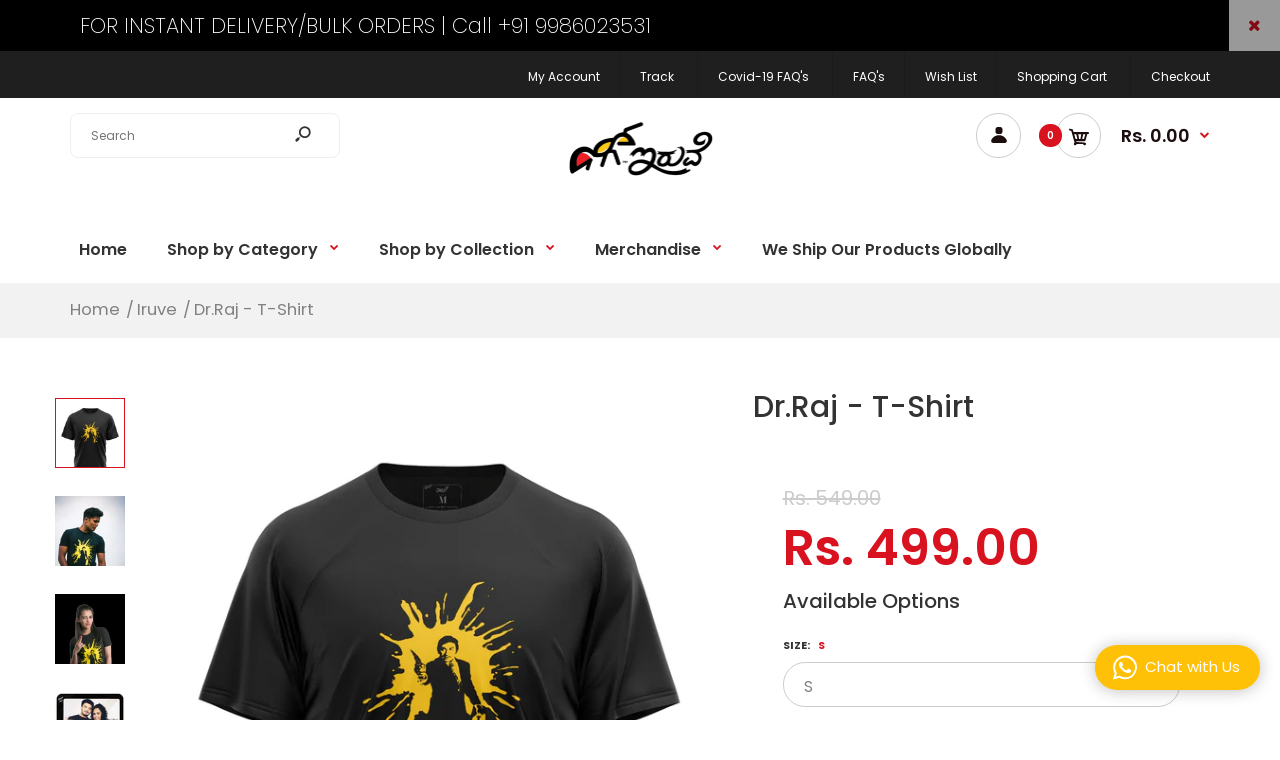

--- FILE ---
content_type: text/html; charset=utf-8
request_url: https://iruve.in/products/dr-raj-black-t-shirt
body_size: 47288
content:
<!DOCTYPE html>
<!--[if IE 7]><html lang="en" class="ie7 responsive"><![endif]-->
<!--[if IE 8]><html lang="en" class="ie8 responsive"><![endif]-->
<!--[if IE 9]><html lang="en" class="ie9 responsive"><![endif]-->
<!--[if !IE]><!--><html lang="en" class="responsive"><!--<![endif]-->
<head>

<!-- Datamilk magic -->
<script async src="https://datamilk.app/magic_ai.js?id=253950261e42d0e4"></script>
<!-- end magic -->



<!--Content in content_for_header -->
<!--LayoutHub-Embed--><link rel="stylesheet" href="https://fonts.googleapis.com/css?family=Jost:100,200,300,400,500,600,700,800,900" /><link rel="stylesheet" type="text/css" href="[data-uri]" media="all">
<!--LH--><!--/LayoutHub-Embed--><meta charset="utf-8" />
  <!--[if IE]><meta http-equiv='X-UA-Compatible' content='IE=edge,chrome=1' /><![endif]--><meta name="viewport" content="width=device-width, initial-scale=1, minimum-scale=1, maximum-scale=1" /><link rel="canonical" href="https://iruve.in/products/dr-raj-black-t-shirt" /><link rel="shortcut icon" href="//iruve.in/cdn/shop/t/26/assets/favicon.png?v=27417559341697323921703173840" type="image/x-icon" /><link rel="apple-touch-icon-precomposed" href="//iruve.in/cdn/shop/t/26/assets/iphone_icon.png?v=180946011673065600351703173840" /><link rel="apple-touch-icon-precomposed" sizes="114x114" href="//iruve.in/cdn/shop/t/26/assets/iphone_icon_retina.png?v=161907956545842334961703173840" /><link rel="apple-touch-icon-precomposed" sizes="72x72" href="//iruve.in/cdn/shop/t/26/assets/ipad_icon.png?v=128317351296751667091703173840" /><link rel="apple-touch-icon-precomposed" sizes="144x144" href="//iruve.in/cdn/shop/t/26/assets/ipad_icon_retina.png?v=112998996722628063441703173840" /><meta name="description" content="Graffiti of kannada superstar Dr.Rajkumar on a tshirt rajkumar dialogue kannada graphic teashirt" /><title>Dr.Raj - T-Shirt | Iruve</title>
<link href="//fonts.googleapis.com/css?family=Caveat:300italic,400italic,500italic,600italic,700italic,800italic,100,200,300,400,500,600,700,800&subset=cyrillic-ext,greek-ext,latin,latin-ext,cyrillic,greek,vietnamese" rel='stylesheet' type='text/css' /><link href="//fonts.googleapis.com/css?family=Poppins:300italic,400italic,500italic,600italic,700italic,800italic,100,200,300,400,500,600,700,800&subset=cyrillic-ext,greek-ext,latin,latin-ext,cyrillic,greek,vietnamese" rel='stylesheet' type='text/css' />
<!-- /snippets/social-meta-tags.liquid -->
<meta property="og:site_name" content="Iruve">
<meta property="og:url" content="https://iruve.in/products/dr-raj-black-t-shirt">
<meta property="og:title" content="Dr.Raj - T-Shirt">
<meta property="og:type" content="product">
<meta property="og:description" content="Graffiti of kannada superstar Dr.Rajkumar on a tshirt rajkumar dialogue kannada graphic teashirt"><meta property="og:price:amount" content="499.00">
  <meta property="og:price:currency" content="INR">
  <meta property="og:price:amount_currency" content="Rs. 499.00"><meta property="og:image" content="http://iruve.in/cdn/shop/files/Dr.Raj_1024x1024.webp?v=1694891676"><meta property="og:image" content="http://iruve.in/cdn/shop/products/WhatsApp_20Image_202018-04-24_20at_208.25.12_20AM_20_1_1024x1024.jpg?v=1694891676"><meta property="og:image" content="http://iruve.in/cdn/shop/products/Iruve__10_1024x1024.jpg?v=1694891676">
<meta property="og:image:secure_url" content="https://iruve.in/cdn/shop/files/Dr.Raj_1024x1024.webp?v=1694891676"><meta property="og:image:secure_url" content="https://iruve.in/cdn/shop/products/WhatsApp_20Image_202018-04-24_20at_208.25.12_20AM_20_1_1024x1024.jpg?v=1694891676"><meta property="og:image:secure_url" content="https://iruve.in/cdn/shop/products/Iruve__10_1024x1024.jpg?v=1694891676">

<meta name="twitter:site" content="@">
<meta name="twitter:card" content="summary_large_image">
<meta name="twitter:title" content="Dr.Raj - T-Shirt">
<meta name="twitter:description" content="Graffiti of kannada superstar Dr.Rajkumar on a tshirt rajkumar dialogue kannada graphic teashirt">
<link href="//iruve.in/cdn/shop/t/26/assets/rt.vendors.scss.css?v=153179611871467773451764220809" rel="stylesheet" type="text/css" media="all" /><link href="//iruve.in/cdn/shop/t/26/assets/rt.application.scss.css?v=165335412774136071231703176112" rel="stylesheet" type="text/css" media="all" /><link href="//iruve.in/cdn/shop/t/26/assets/rt.custom.scss.css?v=5441510568916247511703176112" rel="stylesheet" type="text/css" media="all" /><link href="//iruve.in/cdn/shop/t/26/assets/custom_code.scss.css?v=8266567271153569521703173840" rel="stylesheet" type="text/css" media="all" /><script>
window.sidebar=!1,
window.template="product",
window.rtl=!1,
window.popup_mailchimp_expire=0,
window.popup_mailchimp_period=0,
window.popup_mailchimp_delay=200,
window.popup_mailchimp_close=0,
window.products={},window.product_image_zoom=0,
window.asset_url="//iruve.in/cdn/shop/t/26/assets/?v=6474",
window.swatch_color=false,
window.swatch_size=false,
window.shopping_cart_type="ajax_popup",
window.contact_map_address="110-3575 Saint-Laurent Blvd. Montréal, QC, Canada  H2X 2T7",
window.money_format="Rs. {{amount}}",
window.show_multiple_currencies=false,window.all_results_text="See all results",
window.megamenu_active=!1,
window.megamenu_hover=!1,
window.megamenu_responsive=!1,
window.megamenu_responsive_design="yes",
window.fixed_header="menu",
window.compare="",
window.pitem_row="2",
window.swatch_color="",
window.swatch_size="",
window.swatch_color_advanced="1";
window.hn_use = true;
window.hn_once = false;
window.social_instagram = false;
window.reviews_enable =true;
var theme = {
  apps: {
    details: "Details",
    buyNow: "Buy now",
  },
  strings: {
    addToCart: "Add to cart",
    soldOut: "Out of stock",
    unavailable: "Unavailable",
    inStock: "In stock",
    available: "Available: ",
    outStock: "Out of stock",
    sale: "Price Drop",
    btn_select_options: "Select options",
    btn_add_to_cart: "Add to cart"
  },
  settings: {
    moneyFormat:"Rs. {{amount}}",
  },
  inventory: false,
  sale_percentages: null,
  asset_url: "\/\/iruve.in\/cdn\/shop\/t\/26\/assets\/?v=6474"
}
var roar_api = {
  main_info: {
    theme_id: '18389593',
    owner_email: 'iruveindia@gmail.com',
    shop: 'iruve.myshopify.com',
    domain: 'iruve.myshopify.com',
   	rdomain: 'iruve.in',
    license: '340yzq4tyvtwtr3xxuwuvz23ptypxurzz'
  }
};
</script>
<script src="//iruve.in/cdn/shop/t/26/assets/jquery-2.1.4.min.js?v=3135571069599077391703173840" defer="defer"></script><link rel="stylesheet" type="text/css" href="https://cdn.shopify.com/s/files/1/0024/1149/5539/files/pe-icon-7-stroke.css"><link rel="stylesheet" type="text/css" href="https://cdn.shopify.com/s/files/1/0024/1149/5539/files/settings.css"><link rel="stylesheet" type="text/css" href="https://cdn.shopify.com/s/files/1/0024/1149/5539/files/navigation.css"><link rel="stylesheet" type="text/css" href="https://cdn.shopify.com/s/files/1/0024/1149/5539/files/layers.css"><script src="https://cdn.shopify.com/s/files/1/0024/1149/5539/files/jquery.themepunch.tools.min.js" defer="defer"></script><script src="https://cdn.shopify.com/s/files/1/0024/1149/5539/files/jquery.themepunch.revolution.min.js?4556" defer="defer"></script><script type="text/javascript">
  var weketingShop = {
    shop:"iruve.myshopify.com",
    moneyFormat:"Rs. {{amount}}",productJson:{"id":4902244352131,"title":"Dr.Raj - T-Shirt","handle":"dr-raj-black-t-shirt","description":"\u003cp\u003eWe are proud to present the graffiti of Dr. Rajkumar on a T-shirt. Pay a tribute to Dr.Raj the “Natasarvabhowma” of Sandalwood by wearing this T-shirt.\u003c\/p\u003e\n\u003cp\u003e\u003cbr\u003e\u003cimg src=\"https:\/\/cdn.shopify.com\/s\/files\/1\/0384\/5180\/6339\/files\/Iruve_size_chart_480x480.jpg?v=1645276741\" alt=\"\" data-mce-fragment=\"1\" data-mce-src=\"https:\/\/cdn.shopify.com\/s\/files\/1\/0384\/5180\/6339\/files\/Iruve_size_chart_480x480.jpg?v=1645276741\"\u003e\u003cbr\u003e\u003c\/p\u003e\n\u003cp\u003e\u003cb\u003eDesigner :\u003cbr\u003e \u003c\/b\u003e\u003c\/p\u003e\n\u003cp\u003e\u003cb\u003eFit Type\u003c\/b\u003e: Regular Fit\u003cbr\u003e \u003cb\u003eTshirt Type\u003c\/b\u003e: Unisex\u003cbr\u003e \u003cb\u003eMaterial\u003c\/b\u003e: Bio wash Cotton\u003cbr\u003e \u003cb\u003eSleeve Type\u003c\/b\u003e: Half\u003cbr\u003e\u003c\/p\u003e\n\u003cp\u003eSuperior Smooth fabric, elegant stitching, and super finish. Special Neck Tape for additional comfort. \u003cbr\u003e \u003cbr\u003e \u003cb\u003eNote:\u003c\/b\u003e Colours may slightly vary depending on your screen brightness.\u003c\/p\u003e\n\u003cp\u003e\u003cb\u003e\u003cbr\u003e Estimated Order Processing Time\u003c\/b\u003e\u003cbr\u003e 24 hours\u003cspan class=\"Apple-converted-space\"\u003e \u003c\/span\u003e\u003c\/p\u003e\n\u003cp\u003e\u003cb\u003e\u003cbr\u003e Estimated Delivery Time \u003cbr\u003e Metro : \u003c\/b\u003e1 to 3 days\u003cb\u003e\u003cbr\u003e Tier-2 city : \u003c\/b\u003e3 to 5 days \u003cb\u003e\u003cbr\u003e Interstate: \u003c\/b\u003e4 to 6 days \u003cb\u003e\u003cbr\u003e Overseas: \u003c\/b\u003e7 to 10 days\u003c\/p\u003e","published_at":"2020-04-18T08:14:32+05:30","created_at":"2020-04-18T08:14:32+05:30","vendor":"Iruve","type":"T Shirt - Round neck","tags":["Iruve 3rd Batch","Iruve Celebration Sale","Kannada T Shirts","Loose Connection","march madness sale","march madness sale 2023","Price Drop","Rajkumar Collection","RajSambhrama2018","Sale"],"price":49900,"price_min":49900,"price_max":49900,"available":true,"price_varies":false,"compare_at_price":54900,"compare_at_price_min":54900,"compare_at_price_max":54900,"compare_at_price_varies":false,"variants":[{"id":33368339710083,"title":"XS \/ BLACK","option1":"XS","option2":"BLACK","option3":null,"sku":"CIA000131","requires_shipping":true,"taxable":true,"featured_image":{"id":39523441672323,"product_id":4902244352131,"position":1,"created_at":"2023-09-17T00:44:30+05:30","updated_at":"2023-09-17T00:44:36+05:30","alt":null,"width":1728,"height":2160,"src":"\/\/iruve.in\/cdn\/shop\/files\/Dr.Raj.webp?v=1694891676","variant_ids":[33368339710083,33368339742851,33368339775619,33368339808387,33368339841155,33368339873923]},"available":false,"name":"Dr.Raj - T-Shirt - XS \/ BLACK","public_title":"XS \/ BLACK","options":["XS","BLACK"],"price":49900,"weight":0,"compare_at_price":54900,"inventory_management":"shopify","barcode":"","featured_media":{"alt":null,"id":32154416644227,"position":1,"preview_image":{"aspect_ratio":0.8,"height":2160,"width":1728,"src":"\/\/iruve.in\/cdn\/shop\/files\/Dr.Raj.webp?v=1694891676"}},"requires_selling_plan":false,"selling_plan_allocations":[]},{"id":33368339742851,"title":"S \/ BLACK","option1":"S","option2":"BLACK","option3":null,"sku":"CIA000131","requires_shipping":true,"taxable":true,"featured_image":{"id":39523441672323,"product_id":4902244352131,"position":1,"created_at":"2023-09-17T00:44:30+05:30","updated_at":"2023-09-17T00:44:36+05:30","alt":null,"width":1728,"height":2160,"src":"\/\/iruve.in\/cdn\/shop\/files\/Dr.Raj.webp?v=1694891676","variant_ids":[33368339710083,33368339742851,33368339775619,33368339808387,33368339841155,33368339873923]},"available":true,"name":"Dr.Raj - T-Shirt - S \/ BLACK","public_title":"S \/ BLACK","options":["S","BLACK"],"price":49900,"weight":0,"compare_at_price":54900,"inventory_management":"shopify","barcode":"","featured_media":{"alt":null,"id":32154416644227,"position":1,"preview_image":{"aspect_ratio":0.8,"height":2160,"width":1728,"src":"\/\/iruve.in\/cdn\/shop\/files\/Dr.Raj.webp?v=1694891676"}},"requires_selling_plan":false,"selling_plan_allocations":[]},{"id":33368339775619,"title":"M \/ BLACK","option1":"M","option2":"BLACK","option3":null,"sku":"CIA000131","requires_shipping":true,"taxable":true,"featured_image":{"id":39523441672323,"product_id":4902244352131,"position":1,"created_at":"2023-09-17T00:44:30+05:30","updated_at":"2023-09-17T00:44:36+05:30","alt":null,"width":1728,"height":2160,"src":"\/\/iruve.in\/cdn\/shop\/files\/Dr.Raj.webp?v=1694891676","variant_ids":[33368339710083,33368339742851,33368339775619,33368339808387,33368339841155,33368339873923]},"available":false,"name":"Dr.Raj - T-Shirt - M \/ BLACK","public_title":"M \/ BLACK","options":["M","BLACK"],"price":49900,"weight":0,"compare_at_price":54900,"inventory_management":"shopify","barcode":"","featured_media":{"alt":null,"id":32154416644227,"position":1,"preview_image":{"aspect_ratio":0.8,"height":2160,"width":1728,"src":"\/\/iruve.in\/cdn\/shop\/files\/Dr.Raj.webp?v=1694891676"}},"requires_selling_plan":false,"selling_plan_allocations":[]},{"id":33368339808387,"title":"L \/ BLACK","option1":"L","option2":"BLACK","option3":null,"sku":"CIA000131","requires_shipping":true,"taxable":true,"featured_image":{"id":39523441672323,"product_id":4902244352131,"position":1,"created_at":"2023-09-17T00:44:30+05:30","updated_at":"2023-09-17T00:44:36+05:30","alt":null,"width":1728,"height":2160,"src":"\/\/iruve.in\/cdn\/shop\/files\/Dr.Raj.webp?v=1694891676","variant_ids":[33368339710083,33368339742851,33368339775619,33368339808387,33368339841155,33368339873923]},"available":false,"name":"Dr.Raj - T-Shirt - L \/ BLACK","public_title":"L \/ BLACK","options":["L","BLACK"],"price":49900,"weight":0,"compare_at_price":54900,"inventory_management":"shopify","barcode":"","featured_media":{"alt":null,"id":32154416644227,"position":1,"preview_image":{"aspect_ratio":0.8,"height":2160,"width":1728,"src":"\/\/iruve.in\/cdn\/shop\/files\/Dr.Raj.webp?v=1694891676"}},"requires_selling_plan":false,"selling_plan_allocations":[]},{"id":33368339841155,"title":"XL \/ BLACK","option1":"XL","option2":"BLACK","option3":null,"sku":"CIA000131","requires_shipping":true,"taxable":true,"featured_image":{"id":39523441672323,"product_id":4902244352131,"position":1,"created_at":"2023-09-17T00:44:30+05:30","updated_at":"2023-09-17T00:44:36+05:30","alt":null,"width":1728,"height":2160,"src":"\/\/iruve.in\/cdn\/shop\/files\/Dr.Raj.webp?v=1694891676","variant_ids":[33368339710083,33368339742851,33368339775619,33368339808387,33368339841155,33368339873923]},"available":false,"name":"Dr.Raj - T-Shirt - XL \/ BLACK","public_title":"XL \/ BLACK","options":["XL","BLACK"],"price":49900,"weight":0,"compare_at_price":54900,"inventory_management":"shopify","barcode":"","featured_media":{"alt":null,"id":32154416644227,"position":1,"preview_image":{"aspect_ratio":0.8,"height":2160,"width":1728,"src":"\/\/iruve.in\/cdn\/shop\/files\/Dr.Raj.webp?v=1694891676"}},"requires_selling_plan":false,"selling_plan_allocations":[]},{"id":33368339873923,"title":"XXL \/ BLACK","option1":"XXL","option2":"BLACK","option3":null,"sku":"CIA000131","requires_shipping":true,"taxable":true,"featured_image":{"id":39523441672323,"product_id":4902244352131,"position":1,"created_at":"2023-09-17T00:44:30+05:30","updated_at":"2023-09-17T00:44:36+05:30","alt":null,"width":1728,"height":2160,"src":"\/\/iruve.in\/cdn\/shop\/files\/Dr.Raj.webp?v=1694891676","variant_ids":[33368339710083,33368339742851,33368339775619,33368339808387,33368339841155,33368339873923]},"available":false,"name":"Dr.Raj - T-Shirt - XXL \/ BLACK","public_title":"XXL \/ BLACK","options":["XXL","BLACK"],"price":49900,"weight":0,"compare_at_price":54900,"inventory_management":"shopify","barcode":"","featured_media":{"alt":null,"id":32154416644227,"position":1,"preview_image":{"aspect_ratio":0.8,"height":2160,"width":1728,"src":"\/\/iruve.in\/cdn\/shop\/files\/Dr.Raj.webp?v=1694891676"}},"requires_selling_plan":false,"selling_plan_allocations":[]}],"images":["\/\/iruve.in\/cdn\/shop\/files\/Dr.Raj.webp?v=1694891676","\/\/iruve.in\/cdn\/shop\/products\/WhatsApp_20Image_202018-04-24_20at_208.25.12_20AM_20_1.jpg?v=1694891676","\/\/iruve.in\/cdn\/shop\/products\/Iruve__10.jpg?v=1694891676","\/\/iruve.in\/cdn\/shop\/files\/244530084_169842958661766_8405005568954971016_n.jpg?v=1694891676","\/\/iruve.in\/cdn\/shop\/files\/267478188_745762723050118_992346435193493318_n.jpg?v=1694891676"],"featured_image":"\/\/iruve.in\/cdn\/shop\/files\/Dr.Raj.webp?v=1694891676","options":["Size","Color"],"media":[{"alt":null,"id":32154416644227,"position":1,"preview_image":{"aspect_ratio":0.8,"height":2160,"width":1728,"src":"\/\/iruve.in\/cdn\/shop\/files\/Dr.Raj.webp?v=1694891676"},"aspect_ratio":0.8,"height":2160,"media_type":"image","src":"\/\/iruve.in\/cdn\/shop\/files\/Dr.Raj.webp?v=1694891676","width":1728},{"alt":null,"id":7621936709763,"position":2,"preview_image":{"aspect_ratio":0.666,"height":1600,"width":1066,"src":"\/\/iruve.in\/cdn\/shop\/products\/WhatsApp_20Image_202018-04-24_20at_208.25.12_20AM_20_1.jpg?v=1694891676"},"aspect_ratio":0.666,"height":1600,"media_type":"image","src":"\/\/iruve.in\/cdn\/shop\/products\/WhatsApp_20Image_202018-04-24_20at_208.25.12_20AM_20_1.jpg?v=1694891676","width":1066},{"alt":null,"id":7621936742531,"position":3,"preview_image":{"aspect_ratio":0.75,"height":2234,"width":1675,"src":"\/\/iruve.in\/cdn\/shop\/products\/Iruve__10.jpg?v=1694891676"},"aspect_ratio":0.75,"height":2234,"media_type":"image","src":"\/\/iruve.in\/cdn\/shop\/products\/Iruve__10.jpg?v=1694891676","width":1675},{"alt":null,"id":32118411886723,"position":4,"preview_image":{"aspect_ratio":1.0,"height":815,"width":815,"src":"\/\/iruve.in\/cdn\/shop\/files\/244530084_169842958661766_8405005568954971016_n.jpg?v=1694891676"},"aspect_ratio":1.0,"height":815,"media_type":"image","src":"\/\/iruve.in\/cdn\/shop\/files\/244530084_169842958661766_8405005568954971016_n.jpg?v=1694891676","width":815},{"alt":null,"id":32118411919491,"position":5,"preview_image":{"aspect_ratio":1.0,"height":1080,"width":1080,"src":"\/\/iruve.in\/cdn\/shop\/files\/267478188_745762723050118_992346435193493318_n.jpg?v=1694891676"},"aspect_ratio":1.0,"height":1080,"media_type":"image","src":"\/\/iruve.in\/cdn\/shop\/files\/267478188_745762723050118_992346435193493318_n.jpg?v=1694891676","width":1080}],"requires_selling_plan":false,"selling_plan_groups":[],"content":"\u003cp\u003eWe are proud to present the graffiti of Dr. Rajkumar on a T-shirt. Pay a tribute to Dr.Raj the “Natasarvabhowma” of Sandalwood by wearing this T-shirt.\u003c\/p\u003e\n\u003cp\u003e\u003cbr\u003e\u003cimg src=\"https:\/\/cdn.shopify.com\/s\/files\/1\/0384\/5180\/6339\/files\/Iruve_size_chart_480x480.jpg?v=1645276741\" alt=\"\" data-mce-fragment=\"1\" data-mce-src=\"https:\/\/cdn.shopify.com\/s\/files\/1\/0384\/5180\/6339\/files\/Iruve_size_chart_480x480.jpg?v=1645276741\"\u003e\u003cbr\u003e\u003c\/p\u003e\n\u003cp\u003e\u003cb\u003eDesigner :\u003cbr\u003e \u003c\/b\u003e\u003c\/p\u003e\n\u003cp\u003e\u003cb\u003eFit Type\u003c\/b\u003e: Regular Fit\u003cbr\u003e \u003cb\u003eTshirt Type\u003c\/b\u003e: Unisex\u003cbr\u003e \u003cb\u003eMaterial\u003c\/b\u003e: Bio wash Cotton\u003cbr\u003e \u003cb\u003eSleeve Type\u003c\/b\u003e: Half\u003cbr\u003e\u003c\/p\u003e\n\u003cp\u003eSuperior Smooth fabric, elegant stitching, and super finish. Special Neck Tape for additional comfort. \u003cbr\u003e \u003cbr\u003e \u003cb\u003eNote:\u003c\/b\u003e Colours may slightly vary depending on your screen brightness.\u003c\/p\u003e\n\u003cp\u003e\u003cb\u003e\u003cbr\u003e Estimated Order Processing Time\u003c\/b\u003e\u003cbr\u003e 24 hours\u003cspan class=\"Apple-converted-space\"\u003e \u003c\/span\u003e\u003c\/p\u003e\n\u003cp\u003e\u003cb\u003e\u003cbr\u003e Estimated Delivery Time \u003cbr\u003e Metro : \u003c\/b\u003e1 to 3 days\u003cb\u003e\u003cbr\u003e Tier-2 city : \u003c\/b\u003e3 to 5 days \u003cb\u003e\u003cbr\u003e Interstate: \u003c\/b\u003e4 to 6 days \u003cb\u003e\u003cbr\u003e Overseas: \u003c\/b\u003e7 to 10 days\u003c\/p\u003e"},};
</script><script src="https://ajax.googleapis.com/ajax/libs/jquery/1.7.1/jquery.min.js" type="text/javascript"></script>

<!-- Avada Boost Sales Script -->




<script>const AVADA_SALES_POP_LAST_UPDATE = 1622655078466</script>
<script>const AVADA_ENHANCEMENTS = {};
          AVADA_ENHANCEMENTS.contentProtection = false;
          AVADA_ENHANCEMENTS.hideCheckoutButon = false;
          </script>



















<script>const AVADA_CDT = {};
              AVADA_CDT.product = {"id":4902244352131,"title":"Dr.Raj - T-Shirt","handle":"dr-raj-black-t-shirt","description":"\u003cp\u003eWe are proud to present the graffiti of Dr. Rajkumar on a T-shirt. Pay a tribute to Dr.Raj the “Natasarvabhowma” of Sandalwood by wearing this T-shirt.\u003c\/p\u003e\n\u003cp\u003e\u003cbr\u003e\u003cimg src=\"https:\/\/cdn.shopify.com\/s\/files\/1\/0384\/5180\/6339\/files\/Iruve_size_chart_480x480.jpg?v=1645276741\" alt=\"\" data-mce-fragment=\"1\" data-mce-src=\"https:\/\/cdn.shopify.com\/s\/files\/1\/0384\/5180\/6339\/files\/Iruve_size_chart_480x480.jpg?v=1645276741\"\u003e\u003cbr\u003e\u003c\/p\u003e\n\u003cp\u003e\u003cb\u003eDesigner :\u003cbr\u003e \u003c\/b\u003e\u003c\/p\u003e\n\u003cp\u003e\u003cb\u003eFit Type\u003c\/b\u003e: Regular Fit\u003cbr\u003e \u003cb\u003eTshirt Type\u003c\/b\u003e: Unisex\u003cbr\u003e \u003cb\u003eMaterial\u003c\/b\u003e: Bio wash Cotton\u003cbr\u003e \u003cb\u003eSleeve Type\u003c\/b\u003e: Half\u003cbr\u003e\u003c\/p\u003e\n\u003cp\u003eSuperior Smooth fabric, elegant stitching, and super finish. Special Neck Tape for additional comfort. \u003cbr\u003e \u003cbr\u003e \u003cb\u003eNote:\u003c\/b\u003e Colours may slightly vary depending on your screen brightness.\u003c\/p\u003e\n\u003cp\u003e\u003cb\u003e\u003cbr\u003e Estimated Order Processing Time\u003c\/b\u003e\u003cbr\u003e 24 hours\u003cspan class=\"Apple-converted-space\"\u003e \u003c\/span\u003e\u003c\/p\u003e\n\u003cp\u003e\u003cb\u003e\u003cbr\u003e Estimated Delivery Time \u003cbr\u003e Metro : \u003c\/b\u003e1 to 3 days\u003cb\u003e\u003cbr\u003e Tier-2 city : \u003c\/b\u003e3 to 5 days \u003cb\u003e\u003cbr\u003e Interstate: \u003c\/b\u003e4 to 6 days \u003cb\u003e\u003cbr\u003e Overseas: \u003c\/b\u003e7 to 10 days\u003c\/p\u003e","published_at":"2020-04-18T08:14:32+05:30","created_at":"2020-04-18T08:14:32+05:30","vendor":"Iruve","type":"T Shirt - Round neck","tags":["Iruve 3rd Batch","Iruve Celebration Sale","Kannada T Shirts","Loose Connection","march madness sale","march madness sale 2023","Price Drop","Rajkumar Collection","RajSambhrama2018","Sale"],"price":49900,"price_min":49900,"price_max":49900,"available":true,"price_varies":false,"compare_at_price":54900,"compare_at_price_min":54900,"compare_at_price_max":54900,"compare_at_price_varies":false,"variants":[{"id":33368339710083,"title":"XS \/ BLACK","option1":"XS","option2":"BLACK","option3":null,"sku":"CIA000131","requires_shipping":true,"taxable":true,"featured_image":{"id":39523441672323,"product_id":4902244352131,"position":1,"created_at":"2023-09-17T00:44:30+05:30","updated_at":"2023-09-17T00:44:36+05:30","alt":null,"width":1728,"height":2160,"src":"\/\/iruve.in\/cdn\/shop\/files\/Dr.Raj.webp?v=1694891676","variant_ids":[33368339710083,33368339742851,33368339775619,33368339808387,33368339841155,33368339873923]},"available":false,"name":"Dr.Raj - T-Shirt - XS \/ BLACK","public_title":"XS \/ BLACK","options":["XS","BLACK"],"price":49900,"weight":0,"compare_at_price":54900,"inventory_management":"shopify","barcode":"","featured_media":{"alt":null,"id":32154416644227,"position":1,"preview_image":{"aspect_ratio":0.8,"height":2160,"width":1728,"src":"\/\/iruve.in\/cdn\/shop\/files\/Dr.Raj.webp?v=1694891676"}},"requires_selling_plan":false,"selling_plan_allocations":[]},{"id":33368339742851,"title":"S \/ BLACK","option1":"S","option2":"BLACK","option3":null,"sku":"CIA000131","requires_shipping":true,"taxable":true,"featured_image":{"id":39523441672323,"product_id":4902244352131,"position":1,"created_at":"2023-09-17T00:44:30+05:30","updated_at":"2023-09-17T00:44:36+05:30","alt":null,"width":1728,"height":2160,"src":"\/\/iruve.in\/cdn\/shop\/files\/Dr.Raj.webp?v=1694891676","variant_ids":[33368339710083,33368339742851,33368339775619,33368339808387,33368339841155,33368339873923]},"available":true,"name":"Dr.Raj - T-Shirt - S \/ BLACK","public_title":"S \/ BLACK","options":["S","BLACK"],"price":49900,"weight":0,"compare_at_price":54900,"inventory_management":"shopify","barcode":"","featured_media":{"alt":null,"id":32154416644227,"position":1,"preview_image":{"aspect_ratio":0.8,"height":2160,"width":1728,"src":"\/\/iruve.in\/cdn\/shop\/files\/Dr.Raj.webp?v=1694891676"}},"requires_selling_plan":false,"selling_plan_allocations":[]},{"id":33368339775619,"title":"M \/ BLACK","option1":"M","option2":"BLACK","option3":null,"sku":"CIA000131","requires_shipping":true,"taxable":true,"featured_image":{"id":39523441672323,"product_id":4902244352131,"position":1,"created_at":"2023-09-17T00:44:30+05:30","updated_at":"2023-09-17T00:44:36+05:30","alt":null,"width":1728,"height":2160,"src":"\/\/iruve.in\/cdn\/shop\/files\/Dr.Raj.webp?v=1694891676","variant_ids":[33368339710083,33368339742851,33368339775619,33368339808387,33368339841155,33368339873923]},"available":false,"name":"Dr.Raj - T-Shirt - M \/ BLACK","public_title":"M \/ BLACK","options":["M","BLACK"],"price":49900,"weight":0,"compare_at_price":54900,"inventory_management":"shopify","barcode":"","featured_media":{"alt":null,"id":32154416644227,"position":1,"preview_image":{"aspect_ratio":0.8,"height":2160,"width":1728,"src":"\/\/iruve.in\/cdn\/shop\/files\/Dr.Raj.webp?v=1694891676"}},"requires_selling_plan":false,"selling_plan_allocations":[]},{"id":33368339808387,"title":"L \/ BLACK","option1":"L","option2":"BLACK","option3":null,"sku":"CIA000131","requires_shipping":true,"taxable":true,"featured_image":{"id":39523441672323,"product_id":4902244352131,"position":1,"created_at":"2023-09-17T00:44:30+05:30","updated_at":"2023-09-17T00:44:36+05:30","alt":null,"width":1728,"height":2160,"src":"\/\/iruve.in\/cdn\/shop\/files\/Dr.Raj.webp?v=1694891676","variant_ids":[33368339710083,33368339742851,33368339775619,33368339808387,33368339841155,33368339873923]},"available":false,"name":"Dr.Raj - T-Shirt - L \/ BLACK","public_title":"L \/ BLACK","options":["L","BLACK"],"price":49900,"weight":0,"compare_at_price":54900,"inventory_management":"shopify","barcode":"","featured_media":{"alt":null,"id":32154416644227,"position":1,"preview_image":{"aspect_ratio":0.8,"height":2160,"width":1728,"src":"\/\/iruve.in\/cdn\/shop\/files\/Dr.Raj.webp?v=1694891676"}},"requires_selling_plan":false,"selling_plan_allocations":[]},{"id":33368339841155,"title":"XL \/ BLACK","option1":"XL","option2":"BLACK","option3":null,"sku":"CIA000131","requires_shipping":true,"taxable":true,"featured_image":{"id":39523441672323,"product_id":4902244352131,"position":1,"created_at":"2023-09-17T00:44:30+05:30","updated_at":"2023-09-17T00:44:36+05:30","alt":null,"width":1728,"height":2160,"src":"\/\/iruve.in\/cdn\/shop\/files\/Dr.Raj.webp?v=1694891676","variant_ids":[33368339710083,33368339742851,33368339775619,33368339808387,33368339841155,33368339873923]},"available":false,"name":"Dr.Raj - T-Shirt - XL \/ BLACK","public_title":"XL \/ BLACK","options":["XL","BLACK"],"price":49900,"weight":0,"compare_at_price":54900,"inventory_management":"shopify","barcode":"","featured_media":{"alt":null,"id":32154416644227,"position":1,"preview_image":{"aspect_ratio":0.8,"height":2160,"width":1728,"src":"\/\/iruve.in\/cdn\/shop\/files\/Dr.Raj.webp?v=1694891676"}},"requires_selling_plan":false,"selling_plan_allocations":[]},{"id":33368339873923,"title":"XXL \/ BLACK","option1":"XXL","option2":"BLACK","option3":null,"sku":"CIA000131","requires_shipping":true,"taxable":true,"featured_image":{"id":39523441672323,"product_id":4902244352131,"position":1,"created_at":"2023-09-17T00:44:30+05:30","updated_at":"2023-09-17T00:44:36+05:30","alt":null,"width":1728,"height":2160,"src":"\/\/iruve.in\/cdn\/shop\/files\/Dr.Raj.webp?v=1694891676","variant_ids":[33368339710083,33368339742851,33368339775619,33368339808387,33368339841155,33368339873923]},"available":false,"name":"Dr.Raj - T-Shirt - XXL \/ BLACK","public_title":"XXL \/ BLACK","options":["XXL","BLACK"],"price":49900,"weight":0,"compare_at_price":54900,"inventory_management":"shopify","barcode":"","featured_media":{"alt":null,"id":32154416644227,"position":1,"preview_image":{"aspect_ratio":0.8,"height":2160,"width":1728,"src":"\/\/iruve.in\/cdn\/shop\/files\/Dr.Raj.webp?v=1694891676"}},"requires_selling_plan":false,"selling_plan_allocations":[]}],"images":["\/\/iruve.in\/cdn\/shop\/files\/Dr.Raj.webp?v=1694891676","\/\/iruve.in\/cdn\/shop\/products\/WhatsApp_20Image_202018-04-24_20at_208.25.12_20AM_20_1.jpg?v=1694891676","\/\/iruve.in\/cdn\/shop\/products\/Iruve__10.jpg?v=1694891676","\/\/iruve.in\/cdn\/shop\/files\/244530084_169842958661766_8405005568954971016_n.jpg?v=1694891676","\/\/iruve.in\/cdn\/shop\/files\/267478188_745762723050118_992346435193493318_n.jpg?v=1694891676"],"featured_image":"\/\/iruve.in\/cdn\/shop\/files\/Dr.Raj.webp?v=1694891676","options":["Size","Color"],"media":[{"alt":null,"id":32154416644227,"position":1,"preview_image":{"aspect_ratio":0.8,"height":2160,"width":1728,"src":"\/\/iruve.in\/cdn\/shop\/files\/Dr.Raj.webp?v=1694891676"},"aspect_ratio":0.8,"height":2160,"media_type":"image","src":"\/\/iruve.in\/cdn\/shop\/files\/Dr.Raj.webp?v=1694891676","width":1728},{"alt":null,"id":7621936709763,"position":2,"preview_image":{"aspect_ratio":0.666,"height":1600,"width":1066,"src":"\/\/iruve.in\/cdn\/shop\/products\/WhatsApp_20Image_202018-04-24_20at_208.25.12_20AM_20_1.jpg?v=1694891676"},"aspect_ratio":0.666,"height":1600,"media_type":"image","src":"\/\/iruve.in\/cdn\/shop\/products\/WhatsApp_20Image_202018-04-24_20at_208.25.12_20AM_20_1.jpg?v=1694891676","width":1066},{"alt":null,"id":7621936742531,"position":3,"preview_image":{"aspect_ratio":0.75,"height":2234,"width":1675,"src":"\/\/iruve.in\/cdn\/shop\/products\/Iruve__10.jpg?v=1694891676"},"aspect_ratio":0.75,"height":2234,"media_type":"image","src":"\/\/iruve.in\/cdn\/shop\/products\/Iruve__10.jpg?v=1694891676","width":1675},{"alt":null,"id":32118411886723,"position":4,"preview_image":{"aspect_ratio":1.0,"height":815,"width":815,"src":"\/\/iruve.in\/cdn\/shop\/files\/244530084_169842958661766_8405005568954971016_n.jpg?v=1694891676"},"aspect_ratio":1.0,"height":815,"media_type":"image","src":"\/\/iruve.in\/cdn\/shop\/files\/244530084_169842958661766_8405005568954971016_n.jpg?v=1694891676","width":815},{"alt":null,"id":32118411919491,"position":5,"preview_image":{"aspect_ratio":1.0,"height":1080,"width":1080,"src":"\/\/iruve.in\/cdn\/shop\/files\/267478188_745762723050118_992346435193493318_n.jpg?v=1694891676"},"aspect_ratio":1.0,"height":1080,"media_type":"image","src":"\/\/iruve.in\/cdn\/shop\/files\/267478188_745762723050118_992346435193493318_n.jpg?v=1694891676","width":1080}],"requires_selling_plan":false,"selling_plan_groups":[],"content":"\u003cp\u003eWe are proud to present the graffiti of Dr. Rajkumar on a T-shirt. Pay a tribute to Dr.Raj the “Natasarvabhowma” of Sandalwood by wearing this T-shirt.\u003c\/p\u003e\n\u003cp\u003e\u003cbr\u003e\u003cimg src=\"https:\/\/cdn.shopify.com\/s\/files\/1\/0384\/5180\/6339\/files\/Iruve_size_chart_480x480.jpg?v=1645276741\" alt=\"\" data-mce-fragment=\"1\" data-mce-src=\"https:\/\/cdn.shopify.com\/s\/files\/1\/0384\/5180\/6339\/files\/Iruve_size_chart_480x480.jpg?v=1645276741\"\u003e\u003cbr\u003e\u003c\/p\u003e\n\u003cp\u003e\u003cb\u003eDesigner :\u003cbr\u003e \u003c\/b\u003e\u003c\/p\u003e\n\u003cp\u003e\u003cb\u003eFit Type\u003c\/b\u003e: Regular Fit\u003cbr\u003e \u003cb\u003eTshirt Type\u003c\/b\u003e: Unisex\u003cbr\u003e \u003cb\u003eMaterial\u003c\/b\u003e: Bio wash Cotton\u003cbr\u003e \u003cb\u003eSleeve Type\u003c\/b\u003e: Half\u003cbr\u003e\u003c\/p\u003e\n\u003cp\u003eSuperior Smooth fabric, elegant stitching, and super finish. Special Neck Tape for additional comfort. \u003cbr\u003e \u003cbr\u003e \u003cb\u003eNote:\u003c\/b\u003e Colours may slightly vary depending on your screen brightness.\u003c\/p\u003e\n\u003cp\u003e\u003cb\u003e\u003cbr\u003e Estimated Order Processing Time\u003c\/b\u003e\u003cbr\u003e 24 hours\u003cspan class=\"Apple-converted-space\"\u003e \u003c\/span\u003e\u003c\/p\u003e\n\u003cp\u003e\u003cb\u003e\u003cbr\u003e Estimated Delivery Time \u003cbr\u003e Metro : \u003c\/b\u003e1 to 3 days\u003cb\u003e\u003cbr\u003e Tier-2 city : \u003c\/b\u003e3 to 5 days \u003cb\u003e\u003cbr\u003e Interstate: \u003c\/b\u003e4 to 6 days \u003cb\u003e\u003cbr\u003e Overseas: \u003c\/b\u003e7 to 10 days\u003c\/p\u003e"};
              AVADA_CDT.template = "product";
              AVADA_CDT.collections = [];
              
              AVADA_CDT.collections.push("198205407363");
              
              AVADA_CDT.collections.push("183065182339");
              
              AVADA_CDT.collections.push("183065608323");
              
              AVADA_CDT.collections.push("183064985731");
              
              AVADA_CDT.collections.push("183067476099");
              
              AVADA_CDT.collections.push("406454501507");
              
              AVADA_CDT.collections.push("406423863427");
              
              AVADA_CDT.collections.push("261277286531");
              
              AVADA_CDT.collections.push("407020798083");
              
              AVADA_CDT.collections.push("261277253763");
              
              AVADA_CDT.collections.push("183067738243");
              
              AVADA_CDT.collections.push("261495586947");
              
              AVADA_CDT.collections.push("188156510339");
              
              const AVADA_INVQTY = {};
              
              AVADA_INVQTY[33368339710083] = 0;
              
              AVADA_INVQTY[33368339742851] = 2;
              
              AVADA_INVQTY[33368339775619] = 0;
              
              AVADA_INVQTY[33368339808387] = 0;
              
              AVADA_INVQTY[33368339841155] = 0;
              
              AVADA_INVQTY[33368339873923] = 0;
              
              AVADA_CDT.cartitem = 0;
              AVADA_CDT.moneyformat = 'Rs. {{amount}}';
              AVADA_CDT.cartTotalPrice = 0;
      </script>
<!-- /Avada Boost Sales Script -->

<script>window.performance && window.performance.mark && window.performance.mark('shopify.content_for_header.start');</script><meta name="facebook-domain-verification" content="223likdgfszt5e1jw67xvustyqelku">
<meta name="facebook-domain-verification" content="01aspfbh7hp548m9b2du6h4z4qk46k">
<meta name="google-site-verification" content="1qex1EQYSfW80Xmcq_o6gJfHZKFvKzufuQ-2mZwj8m8">
<meta id="shopify-digital-wallet" name="shopify-digital-wallet" content="/38451806339/digital_wallets/dialog">
<link rel="alternate" type="application/json+oembed" href="https://iruve.in/products/dr-raj-black-t-shirt.oembed">
<script async="async" src="/checkouts/internal/preloads.js?locale=en-IN"></script>
<script id="shopify-features" type="application/json">{"accessToken":"b9ec940ab0cd5d7030752465b70a7e17","betas":["rich-media-storefront-analytics"],"domain":"iruve.in","predictiveSearch":true,"shopId":38451806339,"locale":"en"}</script>
<script>var Shopify = Shopify || {};
Shopify.shop = "iruve.myshopify.com";
Shopify.locale = "en";
Shopify.currency = {"active":"INR","rate":"1.0"};
Shopify.country = "IN";
Shopify.theme = {"name":"NSD WRK | 23_12_21 | FIXING MOBILEDROPDOWN","id":135887224963,"schema_name":"Fastor","schema_version":"4.6","theme_store_id":null,"role":"main"};
Shopify.theme.handle = "null";
Shopify.theme.style = {"id":null,"handle":null};
Shopify.cdnHost = "iruve.in/cdn";
Shopify.routes = Shopify.routes || {};
Shopify.routes.root = "/";</script>
<script type="module">!function(o){(o.Shopify=o.Shopify||{}).modules=!0}(window);</script>
<script>!function(o){function n(){var o=[];function n(){o.push(Array.prototype.slice.apply(arguments))}return n.q=o,n}var t=o.Shopify=o.Shopify||{};t.loadFeatures=n(),t.autoloadFeatures=n()}(window);</script>
<script id="shop-js-analytics" type="application/json">{"pageType":"product"}</script>
<script defer="defer" async type="module" src="//iruve.in/cdn/shopifycloud/shop-js/modules/v2/client.init-shop-cart-sync_WVOgQShq.en.esm.js"></script>
<script defer="defer" async type="module" src="//iruve.in/cdn/shopifycloud/shop-js/modules/v2/chunk.common_C_13GLB1.esm.js"></script>
<script defer="defer" async type="module" src="//iruve.in/cdn/shopifycloud/shop-js/modules/v2/chunk.modal_CLfMGd0m.esm.js"></script>
<script type="module">
  await import("//iruve.in/cdn/shopifycloud/shop-js/modules/v2/client.init-shop-cart-sync_WVOgQShq.en.esm.js");
await import("//iruve.in/cdn/shopifycloud/shop-js/modules/v2/chunk.common_C_13GLB1.esm.js");
await import("//iruve.in/cdn/shopifycloud/shop-js/modules/v2/chunk.modal_CLfMGd0m.esm.js");

  window.Shopify.SignInWithShop?.initShopCartSync?.({"fedCMEnabled":true,"windoidEnabled":true});

</script>
<script>(function() {
  var isLoaded = false;
  function asyncLoad() {
    if (isLoaded) return;
    isLoaded = true;
    var urls = ["https:\/\/cdn.storifyme.com\/assets\/shopify\/main.js?shop=iruve.myshopify.com","https:\/\/convert.shipway.com\/dashboard\/js\/shpwidget.js?shop=iruve.myshopify.com","https:\/\/d1639lhkj5l89m.cloudfront.net\/js\/storefront\/uppromote.js?shop=iruve.myshopify.com"];
    for (var i = 0; i < urls.length; i++) {
      var s = document.createElement('script');
      s.type = 'text/javascript';
      s.async = true;
      s.src = urls[i];
      var x = document.getElementsByTagName('script')[0];
      x.parentNode.insertBefore(s, x);
    }
  };
  if(window.attachEvent) {
    window.attachEvent('onload', asyncLoad);
  } else {
    window.addEventListener('load', asyncLoad, false);
  }
})();</script>
<script id="__st">var __st={"a":38451806339,"offset":19800,"reqid":"dfb3c228-8720-4b21-b938-09bc6d471d50-1769673405","pageurl":"iruve.in\/products\/dr-raj-black-t-shirt","u":"da6b2ba0a416","p":"product","rtyp":"product","rid":4902244352131};</script>
<script>window.ShopifyPaypalV4VisibilityTracking = true;</script>
<script id="captcha-bootstrap">!function(){'use strict';const t='contact',e='account',n='new_comment',o=[[t,t],['blogs',n],['comments',n],[t,'customer']],c=[[e,'customer_login'],[e,'guest_login'],[e,'recover_customer_password'],[e,'create_customer']],r=t=>t.map((([t,e])=>`form[action*='/${t}']:not([data-nocaptcha='true']) input[name='form_type'][value='${e}']`)).join(','),a=t=>()=>t?[...document.querySelectorAll(t)].map((t=>t.form)):[];function s(){const t=[...o],e=r(t);return a(e)}const i='password',u='form_key',d=['recaptcha-v3-token','g-recaptcha-response','h-captcha-response',i],f=()=>{try{return window.sessionStorage}catch{return}},m='__shopify_v',_=t=>t.elements[u];function p(t,e,n=!1){try{const o=window.sessionStorage,c=JSON.parse(o.getItem(e)),{data:r}=function(t){const{data:e,action:n}=t;return t[m]||n?{data:e,action:n}:{data:t,action:n}}(c);for(const[e,n]of Object.entries(r))t.elements[e]&&(t.elements[e].value=n);n&&o.removeItem(e)}catch(o){console.error('form repopulation failed',{error:o})}}const l='form_type',E='cptcha';function T(t){t.dataset[E]=!0}const w=window,h=w.document,L='Shopify',v='ce_forms',y='captcha';let A=!1;((t,e)=>{const n=(g='f06e6c50-85a8-45c8-87d0-21a2b65856fe',I='https://cdn.shopify.com/shopifycloud/storefront-forms-hcaptcha/ce_storefront_forms_captcha_hcaptcha.v1.5.2.iife.js',D={infoText:'Protected by hCaptcha',privacyText:'Privacy',termsText:'Terms'},(t,e,n)=>{const o=w[L][v],c=o.bindForm;if(c)return c(t,g,e,D).then(n);var r;o.q.push([[t,g,e,D],n]),r=I,A||(h.body.append(Object.assign(h.createElement('script'),{id:'captcha-provider',async:!0,src:r})),A=!0)});var g,I,D;w[L]=w[L]||{},w[L][v]=w[L][v]||{},w[L][v].q=[],w[L][y]=w[L][y]||{},w[L][y].protect=function(t,e){n(t,void 0,e),T(t)},Object.freeze(w[L][y]),function(t,e,n,w,h,L){const[v,y,A,g]=function(t,e,n){const i=e?o:[],u=t?c:[],d=[...i,...u],f=r(d),m=r(i),_=r(d.filter((([t,e])=>n.includes(e))));return[a(f),a(m),a(_),s()]}(w,h,L),I=t=>{const e=t.target;return e instanceof HTMLFormElement?e:e&&e.form},D=t=>v().includes(t);t.addEventListener('submit',(t=>{const e=I(t);if(!e)return;const n=D(e)&&!e.dataset.hcaptchaBound&&!e.dataset.recaptchaBound,o=_(e),c=g().includes(e)&&(!o||!o.value);(n||c)&&t.preventDefault(),c&&!n&&(function(t){try{if(!f())return;!function(t){const e=f();if(!e)return;const n=_(t);if(!n)return;const o=n.value;o&&e.removeItem(o)}(t);const e=Array.from(Array(32),(()=>Math.random().toString(36)[2])).join('');!function(t,e){_(t)||t.append(Object.assign(document.createElement('input'),{type:'hidden',name:u})),t.elements[u].value=e}(t,e),function(t,e){const n=f();if(!n)return;const o=[...t.querySelectorAll(`input[type='${i}']`)].map((({name:t})=>t)),c=[...d,...o],r={};for(const[a,s]of new FormData(t).entries())c.includes(a)||(r[a]=s);n.setItem(e,JSON.stringify({[m]:1,action:t.action,data:r}))}(t,e)}catch(e){console.error('failed to persist form',e)}}(e),e.submit())}));const S=(t,e)=>{t&&!t.dataset[E]&&(n(t,e.some((e=>e===t))),T(t))};for(const o of['focusin','change'])t.addEventListener(o,(t=>{const e=I(t);D(e)&&S(e,y())}));const B=e.get('form_key'),M=e.get(l),P=B&&M;t.addEventListener('DOMContentLoaded',(()=>{const t=y();if(P)for(const e of t)e.elements[l].value===M&&p(e,B);[...new Set([...A(),...v().filter((t=>'true'===t.dataset.shopifyCaptcha))])].forEach((e=>S(e,t)))}))}(h,new URLSearchParams(w.location.search),n,t,e,['guest_login'])})(!0,!0)}();</script>
<script integrity="sha256-4kQ18oKyAcykRKYeNunJcIwy7WH5gtpwJnB7kiuLZ1E=" data-source-attribution="shopify.loadfeatures" defer="defer" src="//iruve.in/cdn/shopifycloud/storefront/assets/storefront/load_feature-a0a9edcb.js" crossorigin="anonymous"></script>
<script data-source-attribution="shopify.dynamic_checkout.dynamic.init">var Shopify=Shopify||{};Shopify.PaymentButton=Shopify.PaymentButton||{isStorefrontPortableWallets:!0,init:function(){window.Shopify.PaymentButton.init=function(){};var t=document.createElement("script");t.src="https://iruve.in/cdn/shopifycloud/portable-wallets/latest/portable-wallets.en.js",t.type="module",document.head.appendChild(t)}};
</script>
<script data-source-attribution="shopify.dynamic_checkout.buyer_consent">
  function portableWalletsHideBuyerConsent(e){var t=document.getElementById("shopify-buyer-consent"),n=document.getElementById("shopify-subscription-policy-button");t&&n&&(t.classList.add("hidden"),t.setAttribute("aria-hidden","true"),n.removeEventListener("click",e))}function portableWalletsShowBuyerConsent(e){var t=document.getElementById("shopify-buyer-consent"),n=document.getElementById("shopify-subscription-policy-button");t&&n&&(t.classList.remove("hidden"),t.removeAttribute("aria-hidden"),n.addEventListener("click",e))}window.Shopify?.PaymentButton&&(window.Shopify.PaymentButton.hideBuyerConsent=portableWalletsHideBuyerConsent,window.Shopify.PaymentButton.showBuyerConsent=portableWalletsShowBuyerConsent);
</script>
<script data-source-attribution="shopify.dynamic_checkout.cart.bootstrap">document.addEventListener("DOMContentLoaded",(function(){function t(){return document.querySelector("shopify-accelerated-checkout-cart, shopify-accelerated-checkout")}if(t())Shopify.PaymentButton.init();else{new MutationObserver((function(e,n){t()&&(Shopify.PaymentButton.init(),n.disconnect())})).observe(document.body,{childList:!0,subtree:!0})}}));
</script>

<script>window.performance && window.performance.mark && window.performance.mark('shopify.content_for_header.end');</script>
  <script type="text/javascript">
  var weketingShop = {
    shop:"iruve.myshopify.com",
    moneyFormat:"Rs. {{amount}}",productJson:{"id":4902244352131,"title":"Dr.Raj - T-Shirt","handle":"dr-raj-black-t-shirt","description":"\u003cp\u003eWe are proud to present the graffiti of Dr. Rajkumar on a T-shirt. Pay a tribute to Dr.Raj the “Natasarvabhowma” of Sandalwood by wearing this T-shirt.\u003c\/p\u003e\n\u003cp\u003e\u003cbr\u003e\u003cimg src=\"https:\/\/cdn.shopify.com\/s\/files\/1\/0384\/5180\/6339\/files\/Iruve_size_chart_480x480.jpg?v=1645276741\" alt=\"\" data-mce-fragment=\"1\" data-mce-src=\"https:\/\/cdn.shopify.com\/s\/files\/1\/0384\/5180\/6339\/files\/Iruve_size_chart_480x480.jpg?v=1645276741\"\u003e\u003cbr\u003e\u003c\/p\u003e\n\u003cp\u003e\u003cb\u003eDesigner :\u003cbr\u003e \u003c\/b\u003e\u003c\/p\u003e\n\u003cp\u003e\u003cb\u003eFit Type\u003c\/b\u003e: Regular Fit\u003cbr\u003e \u003cb\u003eTshirt Type\u003c\/b\u003e: Unisex\u003cbr\u003e \u003cb\u003eMaterial\u003c\/b\u003e: Bio wash Cotton\u003cbr\u003e \u003cb\u003eSleeve Type\u003c\/b\u003e: Half\u003cbr\u003e\u003c\/p\u003e\n\u003cp\u003eSuperior Smooth fabric, elegant stitching, and super finish. Special Neck Tape for additional comfort. \u003cbr\u003e \u003cbr\u003e \u003cb\u003eNote:\u003c\/b\u003e Colours may slightly vary depending on your screen brightness.\u003c\/p\u003e\n\u003cp\u003e\u003cb\u003e\u003cbr\u003e Estimated Order Processing Time\u003c\/b\u003e\u003cbr\u003e 24 hours\u003cspan class=\"Apple-converted-space\"\u003e \u003c\/span\u003e\u003c\/p\u003e\n\u003cp\u003e\u003cb\u003e\u003cbr\u003e Estimated Delivery Time \u003cbr\u003e Metro : \u003c\/b\u003e1 to 3 days\u003cb\u003e\u003cbr\u003e Tier-2 city : \u003c\/b\u003e3 to 5 days \u003cb\u003e\u003cbr\u003e Interstate: \u003c\/b\u003e4 to 6 days \u003cb\u003e\u003cbr\u003e Overseas: \u003c\/b\u003e7 to 10 days\u003c\/p\u003e","published_at":"2020-04-18T08:14:32+05:30","created_at":"2020-04-18T08:14:32+05:30","vendor":"Iruve","type":"T Shirt - Round neck","tags":["Iruve 3rd Batch","Iruve Celebration Sale","Kannada T Shirts","Loose Connection","march madness sale","march madness sale 2023","Price Drop","Rajkumar Collection","RajSambhrama2018","Sale"],"price":49900,"price_min":49900,"price_max":49900,"available":true,"price_varies":false,"compare_at_price":54900,"compare_at_price_min":54900,"compare_at_price_max":54900,"compare_at_price_varies":false,"variants":[{"id":33368339710083,"title":"XS \/ BLACK","option1":"XS","option2":"BLACK","option3":null,"sku":"CIA000131","requires_shipping":true,"taxable":true,"featured_image":{"id":39523441672323,"product_id":4902244352131,"position":1,"created_at":"2023-09-17T00:44:30+05:30","updated_at":"2023-09-17T00:44:36+05:30","alt":null,"width":1728,"height":2160,"src":"\/\/iruve.in\/cdn\/shop\/files\/Dr.Raj.webp?v=1694891676","variant_ids":[33368339710083,33368339742851,33368339775619,33368339808387,33368339841155,33368339873923]},"available":false,"name":"Dr.Raj - T-Shirt - XS \/ BLACK","public_title":"XS \/ BLACK","options":["XS","BLACK"],"price":49900,"weight":0,"compare_at_price":54900,"inventory_management":"shopify","barcode":"","featured_media":{"alt":null,"id":32154416644227,"position":1,"preview_image":{"aspect_ratio":0.8,"height":2160,"width":1728,"src":"\/\/iruve.in\/cdn\/shop\/files\/Dr.Raj.webp?v=1694891676"}},"requires_selling_plan":false,"selling_plan_allocations":[]},{"id":33368339742851,"title":"S \/ BLACK","option1":"S","option2":"BLACK","option3":null,"sku":"CIA000131","requires_shipping":true,"taxable":true,"featured_image":{"id":39523441672323,"product_id":4902244352131,"position":1,"created_at":"2023-09-17T00:44:30+05:30","updated_at":"2023-09-17T00:44:36+05:30","alt":null,"width":1728,"height":2160,"src":"\/\/iruve.in\/cdn\/shop\/files\/Dr.Raj.webp?v=1694891676","variant_ids":[33368339710083,33368339742851,33368339775619,33368339808387,33368339841155,33368339873923]},"available":true,"name":"Dr.Raj - T-Shirt - S \/ BLACK","public_title":"S \/ BLACK","options":["S","BLACK"],"price":49900,"weight":0,"compare_at_price":54900,"inventory_management":"shopify","barcode":"","featured_media":{"alt":null,"id":32154416644227,"position":1,"preview_image":{"aspect_ratio":0.8,"height":2160,"width":1728,"src":"\/\/iruve.in\/cdn\/shop\/files\/Dr.Raj.webp?v=1694891676"}},"requires_selling_plan":false,"selling_plan_allocations":[]},{"id":33368339775619,"title":"M \/ BLACK","option1":"M","option2":"BLACK","option3":null,"sku":"CIA000131","requires_shipping":true,"taxable":true,"featured_image":{"id":39523441672323,"product_id":4902244352131,"position":1,"created_at":"2023-09-17T00:44:30+05:30","updated_at":"2023-09-17T00:44:36+05:30","alt":null,"width":1728,"height":2160,"src":"\/\/iruve.in\/cdn\/shop\/files\/Dr.Raj.webp?v=1694891676","variant_ids":[33368339710083,33368339742851,33368339775619,33368339808387,33368339841155,33368339873923]},"available":false,"name":"Dr.Raj - T-Shirt - M \/ BLACK","public_title":"M \/ BLACK","options":["M","BLACK"],"price":49900,"weight":0,"compare_at_price":54900,"inventory_management":"shopify","barcode":"","featured_media":{"alt":null,"id":32154416644227,"position":1,"preview_image":{"aspect_ratio":0.8,"height":2160,"width":1728,"src":"\/\/iruve.in\/cdn\/shop\/files\/Dr.Raj.webp?v=1694891676"}},"requires_selling_plan":false,"selling_plan_allocations":[]},{"id":33368339808387,"title":"L \/ BLACK","option1":"L","option2":"BLACK","option3":null,"sku":"CIA000131","requires_shipping":true,"taxable":true,"featured_image":{"id":39523441672323,"product_id":4902244352131,"position":1,"created_at":"2023-09-17T00:44:30+05:30","updated_at":"2023-09-17T00:44:36+05:30","alt":null,"width":1728,"height":2160,"src":"\/\/iruve.in\/cdn\/shop\/files\/Dr.Raj.webp?v=1694891676","variant_ids":[33368339710083,33368339742851,33368339775619,33368339808387,33368339841155,33368339873923]},"available":false,"name":"Dr.Raj - T-Shirt - L \/ BLACK","public_title":"L \/ BLACK","options":["L","BLACK"],"price":49900,"weight":0,"compare_at_price":54900,"inventory_management":"shopify","barcode":"","featured_media":{"alt":null,"id":32154416644227,"position":1,"preview_image":{"aspect_ratio":0.8,"height":2160,"width":1728,"src":"\/\/iruve.in\/cdn\/shop\/files\/Dr.Raj.webp?v=1694891676"}},"requires_selling_plan":false,"selling_plan_allocations":[]},{"id":33368339841155,"title":"XL \/ BLACK","option1":"XL","option2":"BLACK","option3":null,"sku":"CIA000131","requires_shipping":true,"taxable":true,"featured_image":{"id":39523441672323,"product_id":4902244352131,"position":1,"created_at":"2023-09-17T00:44:30+05:30","updated_at":"2023-09-17T00:44:36+05:30","alt":null,"width":1728,"height":2160,"src":"\/\/iruve.in\/cdn\/shop\/files\/Dr.Raj.webp?v=1694891676","variant_ids":[33368339710083,33368339742851,33368339775619,33368339808387,33368339841155,33368339873923]},"available":false,"name":"Dr.Raj - T-Shirt - XL \/ BLACK","public_title":"XL \/ BLACK","options":["XL","BLACK"],"price":49900,"weight":0,"compare_at_price":54900,"inventory_management":"shopify","barcode":"","featured_media":{"alt":null,"id":32154416644227,"position":1,"preview_image":{"aspect_ratio":0.8,"height":2160,"width":1728,"src":"\/\/iruve.in\/cdn\/shop\/files\/Dr.Raj.webp?v=1694891676"}},"requires_selling_plan":false,"selling_plan_allocations":[]},{"id":33368339873923,"title":"XXL \/ BLACK","option1":"XXL","option2":"BLACK","option3":null,"sku":"CIA000131","requires_shipping":true,"taxable":true,"featured_image":{"id":39523441672323,"product_id":4902244352131,"position":1,"created_at":"2023-09-17T00:44:30+05:30","updated_at":"2023-09-17T00:44:36+05:30","alt":null,"width":1728,"height":2160,"src":"\/\/iruve.in\/cdn\/shop\/files\/Dr.Raj.webp?v=1694891676","variant_ids":[33368339710083,33368339742851,33368339775619,33368339808387,33368339841155,33368339873923]},"available":false,"name":"Dr.Raj - T-Shirt - XXL \/ BLACK","public_title":"XXL \/ BLACK","options":["XXL","BLACK"],"price":49900,"weight":0,"compare_at_price":54900,"inventory_management":"shopify","barcode":"","featured_media":{"alt":null,"id":32154416644227,"position":1,"preview_image":{"aspect_ratio":0.8,"height":2160,"width":1728,"src":"\/\/iruve.in\/cdn\/shop\/files\/Dr.Raj.webp?v=1694891676"}},"requires_selling_plan":false,"selling_plan_allocations":[]}],"images":["\/\/iruve.in\/cdn\/shop\/files\/Dr.Raj.webp?v=1694891676","\/\/iruve.in\/cdn\/shop\/products\/WhatsApp_20Image_202018-04-24_20at_208.25.12_20AM_20_1.jpg?v=1694891676","\/\/iruve.in\/cdn\/shop\/products\/Iruve__10.jpg?v=1694891676","\/\/iruve.in\/cdn\/shop\/files\/244530084_169842958661766_8405005568954971016_n.jpg?v=1694891676","\/\/iruve.in\/cdn\/shop\/files\/267478188_745762723050118_992346435193493318_n.jpg?v=1694891676"],"featured_image":"\/\/iruve.in\/cdn\/shop\/files\/Dr.Raj.webp?v=1694891676","options":["Size","Color"],"media":[{"alt":null,"id":32154416644227,"position":1,"preview_image":{"aspect_ratio":0.8,"height":2160,"width":1728,"src":"\/\/iruve.in\/cdn\/shop\/files\/Dr.Raj.webp?v=1694891676"},"aspect_ratio":0.8,"height":2160,"media_type":"image","src":"\/\/iruve.in\/cdn\/shop\/files\/Dr.Raj.webp?v=1694891676","width":1728},{"alt":null,"id":7621936709763,"position":2,"preview_image":{"aspect_ratio":0.666,"height":1600,"width":1066,"src":"\/\/iruve.in\/cdn\/shop\/products\/WhatsApp_20Image_202018-04-24_20at_208.25.12_20AM_20_1.jpg?v=1694891676"},"aspect_ratio":0.666,"height":1600,"media_type":"image","src":"\/\/iruve.in\/cdn\/shop\/products\/WhatsApp_20Image_202018-04-24_20at_208.25.12_20AM_20_1.jpg?v=1694891676","width":1066},{"alt":null,"id":7621936742531,"position":3,"preview_image":{"aspect_ratio":0.75,"height":2234,"width":1675,"src":"\/\/iruve.in\/cdn\/shop\/products\/Iruve__10.jpg?v=1694891676"},"aspect_ratio":0.75,"height":2234,"media_type":"image","src":"\/\/iruve.in\/cdn\/shop\/products\/Iruve__10.jpg?v=1694891676","width":1675},{"alt":null,"id":32118411886723,"position":4,"preview_image":{"aspect_ratio":1.0,"height":815,"width":815,"src":"\/\/iruve.in\/cdn\/shop\/files\/244530084_169842958661766_8405005568954971016_n.jpg?v=1694891676"},"aspect_ratio":1.0,"height":815,"media_type":"image","src":"\/\/iruve.in\/cdn\/shop\/files\/244530084_169842958661766_8405005568954971016_n.jpg?v=1694891676","width":815},{"alt":null,"id":32118411919491,"position":5,"preview_image":{"aspect_ratio":1.0,"height":1080,"width":1080,"src":"\/\/iruve.in\/cdn\/shop\/files\/267478188_745762723050118_992346435193493318_n.jpg?v=1694891676"},"aspect_ratio":1.0,"height":1080,"media_type":"image","src":"\/\/iruve.in\/cdn\/shop\/files\/267478188_745762723050118_992346435193493318_n.jpg?v=1694891676","width":1080}],"requires_selling_plan":false,"selling_plan_groups":[],"content":"\u003cp\u003eWe are proud to present the graffiti of Dr. Rajkumar on a T-shirt. Pay a tribute to Dr.Raj the “Natasarvabhowma” of Sandalwood by wearing this T-shirt.\u003c\/p\u003e\n\u003cp\u003e\u003cbr\u003e\u003cimg src=\"https:\/\/cdn.shopify.com\/s\/files\/1\/0384\/5180\/6339\/files\/Iruve_size_chart_480x480.jpg?v=1645276741\" alt=\"\" data-mce-fragment=\"1\" data-mce-src=\"https:\/\/cdn.shopify.com\/s\/files\/1\/0384\/5180\/6339\/files\/Iruve_size_chart_480x480.jpg?v=1645276741\"\u003e\u003cbr\u003e\u003c\/p\u003e\n\u003cp\u003e\u003cb\u003eDesigner :\u003cbr\u003e \u003c\/b\u003e\u003c\/p\u003e\n\u003cp\u003e\u003cb\u003eFit Type\u003c\/b\u003e: Regular Fit\u003cbr\u003e \u003cb\u003eTshirt Type\u003c\/b\u003e: Unisex\u003cbr\u003e \u003cb\u003eMaterial\u003c\/b\u003e: Bio wash Cotton\u003cbr\u003e \u003cb\u003eSleeve Type\u003c\/b\u003e: Half\u003cbr\u003e\u003c\/p\u003e\n\u003cp\u003eSuperior Smooth fabric, elegant stitching, and super finish. Special Neck Tape for additional comfort. \u003cbr\u003e \u003cbr\u003e \u003cb\u003eNote:\u003c\/b\u003e Colours may slightly vary depending on your screen brightness.\u003c\/p\u003e\n\u003cp\u003e\u003cb\u003e\u003cbr\u003e Estimated Order Processing Time\u003c\/b\u003e\u003cbr\u003e 24 hours\u003cspan class=\"Apple-converted-space\"\u003e \u003c\/span\u003e\u003c\/p\u003e\n\u003cp\u003e\u003cb\u003e\u003cbr\u003e Estimated Delivery Time \u003cbr\u003e Metro : \u003c\/b\u003e1 to 3 days\u003cb\u003e\u003cbr\u003e Tier-2 city : \u003c\/b\u003e3 to 5 days \u003cb\u003e\u003cbr\u003e Interstate: \u003c\/b\u003e4 to 6 days \u003cb\u003e\u003cbr\u003e Overseas: \u003c\/b\u003e7 to 10 days\u003c\/p\u003e"},};
</script>
<!-- "snippets/pagefly-header.liquid" was not rendered, the associated app was uninstalled -->
 <script type="text/javascript">
    //var sm_quantity_selector_attr = 'id';
  	if (window.location.pathname == '/collections/all') {
      	window.location.replace('/collections/all-products');
  	}
  	
        
		
        var smFeaturedImage = 'files/Dr.Raj.webp';
        var productSMHandle = 'dr-raj-black-t-shirt';
        var productSMTitle = 'Dr.Raj - T-Shirt';
    
    var sm_is_cart_page = false;
	
</script>

<style>
#gift_container, #gift_container .giftContainerContent, #smProductDetailGiftWrapper {
  all: unset;
}

#gift_container .giftContainerContent *, #smProductDetailGiftWrapper * {
	all: unset;
}

#sticky_gift_icon.stickyGartRight {
  	right: 20px;
    bottom: 20px;
}
#sticky_gift_icon {
    position: fixed;
    bottom: 200px;
    right: 15px;
    z-index: 9999;
}
#sticky_gift_icon a {
    text-decoration: none;
    font-size: 20px;
    color: #34495e;
}
#sticky_gift_icon span {
    display: block;
    -webkit-border-radius: 40px;
    -moz-border-radius: 40px;
    border-radius: 40px;
    background-color: rgba(255,255,255,.9);
    -webkit-box-shadow: 1px 1px 5px grey;
    -moz-box-shadow: 1px 1px 5px grey;
    box-shadow: 1px 1px 5px grey;
    padding: 10px;
    width: 40px;
    height: 40px;
    margin: 0 auto;
    line-height: 40px !important;
    text-align: center;
    position: relative;
    box-sizing: content-box !important;
    z-index: 1;
}
#sticky_gift_icon mark {
    -webkit-border-radius: 20px;
    -moz-border-radius: 20px;
    border-radius: 20px;
    border: 2px solid #FFF;
    width: 20px;
    height: 20px;
    background-color: #FF6B6B;
    position: absolute;
    top: -5px;
    left: -10px;
    font-size: 10px;
    line-height: 20px;
    font-family: Roboto,sans-serif;
    color: #FFF;
    font-weight: 700;
    box-sizing: content-box !important;
}
#sticky_gift_icon svg.showGifts {
  	height: 30px;
	width: 30px;
	margin-top: 3px;
}
#sticky_gift_icon svg.hideGifts {
  	height: 25px;
    width: 25px;
    margin-top: 8px;
  	display: none;
}

#gift_container {
  color:black;
  position: fixed;
  z-index: 9999999;
  bottom: 95px;
  right: 20px;
  max-height: 80%;
  overflow-y: scroll;
  overflow-x: hidden;
  -webkit-box-shadow: rgba(0, 0, 0, 0.16) 0px 5px 40px, rgb(0, 0, 0) 0px 5px 0px 0px inset !important;
  -moz-box-shadow: rgba(0, 0, 0, 0.16) 0px 5px 40px, rgb(0, 0, 0) 0px 5px 0px 0px inset !important;
  box-shadow: rgba(0, 0, 0, 0.16) 0px 5px 40px, rgb(0, 0, 0) 0px 5px 0px 0px inset !important;
  -moz-border-radius: 8px;
  -webkit-border-radius: 8px;
  border-radius: 8px;
  font-size: 13px;
  font-family: -apple-system, BlinkMacSystemFont, 'Segoe UI', Roboto, Oxygen, Ubuntu, Cantarell, 'Open Sans', 'Helvetica Neue', sans-serif;
}

#gift_container .giftContainerContent {
  float: right;
  background: white;
  width: 320px;
  position: relative;
  padding: 10px 10px 0px 10px;
  display:none;
}

#gift_container .giftContainerContent .giftWrapper {
    color: black;
  	padding: 5px;
  	margin: 0px 0px 10px;
	background:rgb(255, 255, 255) none repeat scroll 0% 0%;
	border-radius: 5px;
  	-webkit-border-radius: 5px;
  	-moz-border-radius: 5px;
  	-webkit-box-shadow: rgba(0, 0, 0, 0.1) 0px 4px 15px 0px, rgba(0, 0, 0, 0.1) 0px 1px 2px 0px;
  	-moz-box-shadow: rgba(0, 0, 0, 0.1) 0px 4px 15px 0px, rgba(0, 0, 0, 0.1) 0px 1px 2px 0px;
	box-shadow: rgba(0, 0, 0, 0.1) 0px 4px 15px 0px, rgba(0, 0, 0, 0.1) 0px 1px 2px 0px;
	position: relative;
  	display: block;
}

#gift_container .giftContainerContent .orderGiftsTitle, #gift_container .giftContainerContent .productsToOfferGiftsTitle {
  	text-align: center;
	padding: 5px;
	margin: 0 auto;
	font-weight: bold;
	display: block;
	border-bottom: 1px solid gray;
	width: 95%;
}

#gift_container .giftContainerContent ul {
	display: inline;
}
#gift_container .giftContainerContent li{
	padding: 10px 20px;
	display: block;
}
#gift_container .giftContainerContent li img{
	width: 22%;
	float: left;
	display: block;
}
#gift_container .giftContainerContent .smItems{
	width: 70%;
	display: block;
	float: left;
  	margin-left: 5%;
}

#gift_container .giftContainerContent .giftWrapper a {
  	display: inline;
    cursor: pointer;
    text-decoration: underline;
}

#gift_container .giftContainerContent .smAddGiftToCart {
  	padding: 4px 10px;
    margin-top: 4px;
    background:rgba(168, 168, 168, 0.46) none repeat scroll 0% 0%;
    border-radius: 2px;
    position: relative;
    display: block;
    font-weight: bold;
    cursor: pointer;
}

#gift_container .giftContainerContent .giftAlreadyInCart {
  	padding: 5px 20px;
	display: block;
  	text-align: center;
}
#gift_container .giftContainerContent .giftAlreadyInCart a {
  	font-weight: bold;
}
#gift_container .giftContainerContent .removeFromCart {
  	display: block;
    margin-top: 10px;
    cursor: pointer;
    text-decoration: underline;
}


#gift_container .giftContainerContent .item-variants select {
	display: block;
	color: #444;
	padding: .3em 1.0em .3em .3em;
	width: 100%;
	max-width: 100%;
	box-sizing: border-box;
	margin-top: 2px;
	border: 1px solid #aaa;
	-moz-border-radius: .2em;
  	-webkit-border-radius: .2em;
  	border-radius: .2em;
	-moz-appearance: none;
	-webkit-appearance: none;
	appearance: none;
	background-color: #fff;
	background-image: url('data:image/svg+xml;charset=US-ASCII,<svg version="1.1" id="Capa_1" xmlns="http://www.w3.org/2000/svg" xmlns:xlink="http://www.w3.org/1999/xlink" x="0px" y="0px"	 width="292.362px" height="292.362px" viewBox="0 0 292.362 292.362" style="enable-background:new 0 0 292.362 292.362;"	 xml:space="preserve"><g>	<path d="M286.935,69.377c-3.614-3.617-7.898-5.424-12.848-5.424H18.274c-4.952,0-9.233,1.807-12.85,5.424		C1.807,72.998,0,77.279,0,82.228c0,4.948,1.807,9.229,5.424,12.847l127.907,127.907c3.621,3.617,7.902,5.428,12.85,5.428		s9.233-1.811,12.847-5.428L286.935,95.074c3.613-3.617,5.427-7.898,5.427-12.847C292.362,77.279,290.548,72.998,286.935,69.377z"/></g><g></g><g></g><g></g><g></g><g></g><g></g><g></g><g></g><g></g><g></g><g></g><g></g><g></g><g></g><g></g></svg>'), linear-gradient(to bottom, #ffffff 0%,#e5e5e5 100%);
	background-repeat: no-repeat, repeat;
	background-position: right .7em top 50%, 0 0;
	background-size: .65em auto, 100%;
}
#gift_container .giftContainerContent .item-variants select::-ms-expand {
	display: none;
}
#gift_container .giftContainerContent .item-variants select:hover {
	border-color: #888;
}
#gift_container .giftContainerContent .item-variants select:focus {
	border-color: #aaa;
	-moz-box-shadow: 0 0 1px 3px rgba(59, 153, 252, .7);
  	-webkit-box-shadow: 0 0 1px 3px rgba(59, 153, 252, .7);
  	box-shadow: 0 0 1px 3px rgba(59, 153, 252, .7);
	-moz-box-shadow: 0 0 0 3px -moz-mac-focusring;
  	-webkit-box-shadow: 0 0 0 3px -moz-mac-focusring;
  	box-shadow: 0 0 0 3px -moz-mac-focusring;
	color: #222;
	outline: none;
}
#gift_container .giftContainerContent .item-variants select option {
	font-weight:normal;
}

*[dir="rtl"] #gift_container .giftContainerContent .item-variants select, :root:lang(ar) #gift_container .giftContainerContent .item-variants select, :root:lang(iw) #gift_container .giftContainerContent .item-variants select {
	background-position: left .7em top 50%, 0 0;
	padding: .6em .8em .5em 1.4em;
}

#gift_container .giftContainerContent .item-variants select:disabled, #gift_container .giftContainerContent .item-variants select[aria-disabled=true] {
	color: graytext;
	background-image: url('data:image/svg+xml;charset=US-ASCII,<svg version="1.1" id="Capa_1" xmlns="http://www.w3.org/2000/svg" xmlns:xlink="http://www.w3.org/1999/xlink" x="0px" y="0px"	 width="292.362px" height="292.362px" viewBox="0 0 292.362 292.362" style="enable-background:new 0 0 292.362 292.362;"	 xml:space="preserve"><g>	<path d="M286.935,69.377c-3.614-3.617-7.898-5.424-12.848-5.424H18.274c-4.952,0-9.233,1.807-12.85,5.424		C1.807,72.998,0,77.279,0,82.228c0,4.948,1.807,9.229,5.424,12.847l127.907,127.907c3.621,3.617,7.902,5.428,12.85,5.428		s9.233-1.811,12.847-5.428L286.935,95.074c3.613-3.617,5.427-7.898,5.427-12.847C292.362,77.279,290.548,72.998,286.935,69.377z"/></g><g></g><g></g><g></g><g></g><g></g><g></g><g></g><g></g><g></g><g></g><g></g><g></g><g></g><g></g><g></g></svg>'),linear-gradient(to bottom, #ffffff 0%,#e5e5e5 100%);
}
#gift_container .giftContainerContent .item-variants select:disabled:hover, #gift_container .giftContainerContent .item-variants select[aria-disabled=true] {
	border-color: #aaa;
}
#gift_container .giftContainerContent:after {
  bottom: 100%;
  left: 89%;
  border: solid transparent;
  content: " ";
  height: 0;
  width: 0;
  position: absolute;
  pointer-events: none;
  border-bottom-color: white;
  border-width: 8px;
  margin-left: -8px;
}

#gift_container .button {
  background: #6394F8;
  color: white;
  text-align: center;
  padding: 12px;
  text-decoration: none;
  display: block;
  border-radius: 3px;
  font-size: 16px;
  margin: 25px 0 15px 0;
}
#gift_container .button:hover {
  background: #729ef9;
}

#gift_container .clearfix:after {
  content: "";
  display: table;
  clear: both;
}

#gift_container #overlaySection {
  display: none;
  width: 100%;
  height: 100%;
  position: absolute;
  top: 0;
  left: 0;
  background: white;
  opacity: 0.6;
  z-index: 99;
}


#smProductDetailGiftWrapper {
  position: relative;
  font-size: 13px;
  font-family: -apple-system, BlinkMacSystemFont, 'Segoe UI', Roboto, Oxygen, Ubuntu, Cantarell, 'Open Sans', 'Helvetica Neue', sans-serif;
  line-height: 1;
  -webkit-font-smoothing: antialiased;
  -moz-osx-font-smoothing: grayscale;
  color: #000;
  padding: 10px;
  margin: 20px 0px 50px;
  background:rgb(255, 255, 255) none repeat scroll 0% 0%;
  -webkit-border-radius: 5px;
  -moz-border-radius: 5px;
  border-radius: 5px;
  -webkit-box-shadow:rgba(0, 0, 0, 0.1) 0px 1px 1px 0px,rgba(0, 0, 0, 0.1) 0px 1px 1px 1px;
  -moz-box-shadow:rgba(0, 0, 0, 0.1) 0px 1px 1px 0px,rgba(0, 0, 0, 0.1) 0px 1px 1px 1px;
  box-shadow:rgba(0, 0, 0, 0.1) 0px 1px 1px 0px,rgba(0, 0, 0, 0.1) 0px 1px 1px 1px;
  display: block;
}

#smProductDetailGiftWrapper.alreadyInCart {
  border: 1px solid #00800070;
  background: rgb(245, 251, 244);
}

#smProductDetailGiftWrapper .alreadyInCartProductTitle {
  display: block;
  text-align: center;
}
#smProductDetailGiftWrapper .alreadyInCartProductTitle a {
  cursor: pointer;
  text-decoration: underline;
  font-weight: bold;
}
#smProductDetailGiftWrapper .removeFromCart {
  display: block;
  text-align: center;
  margin-top: 20px;
  cursor: pointer;
  text-decoration: underline;
}


#smProductDetailGiftWrapper li {
	padding: 10px 20px;
    display: inline-block;
}

#smProductDetailGiftWrapper li img {
  width: 22%;
  float: left;
  display: block;
}
#smProductDetailGiftWrapper .smItems {
  width: 70%;
  display: block;
  float: left;
  margin-left: 5%;
}
#smProductDetailGiftWrapper .giftWrapper a {
  display: inline;
  cursor: pointer;
  text-decoration: underline;
}
#smProductDetailGiftWrapper .item-variants select {
  display: block;
  color:#444;
  padding: .5em 1.0em .3em .3em;
  width: 100%;
  max-width: 100%;
  box-sizing: border-box;
  margin-top: 6px;
  border: 1px solid #aaa;
  -moz-border-radius: .2em;
  -webkit-border-radius: .2em;
  border-radius: .2em;
  -moz-appearance: none;
  -webkit-appearance: none;
  appearance: none;
  background-color:#fff;
  background-image: url('data:image/svg+xml;charset=US-ASCII,<svg version="1.1" id="Capa_1" xmlns="http://www.w3.org/2000/svg" xmlns:xlink="http://www.w3.org/1999/xlink" x="0px" y="0px" width="292.362px" height="292.362px" viewBox="0 0 292.362 292.362" style="enable-background:new 0 0 292.362 292.362;" xml:space="preserve"><g> <path d="M286.935,69.377c-3.614-3.617-7.898-5.424-12.848-5.424H18.274c-4.952,0-9.233,1.807-12.85,5.424 C1.807,72.998,0,77.279,0,82.228c0,4.948,1.807,9.229,5.424,12.847l127.907,127.907c3.621,3.617,7.902,5.428,12.85,5.428 s9.233-1.811,12.847-5.428L286.935,95.074c3.613-3.617,5.427-7.898,5.427-12.847C292.362,77.279,290.548,72.998,286.935,69.377z"/></g><g></g><g></g><g></g><g></g><g></g><g></g><g></g><g></g><g></g><g></g><g></g><g></g><g></g><g></g><g></g></svg>'), linear-gradient(to bottom,#ffffff 0%,#e5e5e5 100%);
  background-repeat: no-repeat, repeat;
  background-position: right .7em top 50%, 0 0;
  background-size: .65em auto, 100%;
  text-align: left;
}

#smProductDetailGiftWrapper .item-name {
  display: block;
  cursor: pointer;
  text-decoration: underline;
  text-align: left;
}

#smProductDetailGiftWrapper .item-variants select option {
  font-weight: normal;
}
#smProductDetailGiftWrapper .smAddGiftToCart {
  padding: 8px 8px;
  margin-top: 6px;
  background: rgba(168, 168, 168, 0.46) none repeat scroll 0% 0%;
  -moz-border-radius: 2px;
  -webkit-border-radius: 2px;
  border-radius: 2px;
  position: relative;
  display: block;
  font-weight: bold;
  cursor: pointer;
}
#smProductDetailGiftWrapper .productsToOfferGiftsTitle {
  text-align: center;
  padding: 5px;
  margin: 0 auto;
  font-weight: bold;
  display: block;
  border-bottom: 1px solid gray;
  width: 95%;
  margin-bottom: 20px;
  line-height: 20px;
}
#smProductDetailGiftWrapper .productsToOfferGiftsTitle a {
	cursor: pointer;
  	text-decoration: underline;
}

#gift_container  .offerGiftsUntilDate, #smProductDetailGiftWrapper .offerGiftsUntilDate {
  display: block;
  margin-top: 5px;
  text-align: center;
  border-top: 1px solid black;
  padding: 10px;
}

#gift_container  .offerGiftsUntilDateIcon, #smProductDetailGiftWrapper .offerGiftsUntilDateIcon {
  padding: 0 1.0em .3em .3em;
  background-color: #fff;
  background-image: url('data:image/svg+xml;charset=US-ASCII,<svg height="512pt" viewBox="0 0 512 512" width="512pt" xmlns="http://www.w3.org/2000/svg"><path d="m482 292.25v-246.25c0-8.285156-6.714844-15-15-15h-76v-16c0-8.285156-6.714844-15-15-15s-15 6.714844-15 15v16h-60v-16c0-8.285156-6.714844-15-15-15s-15 6.714844-15 15v16h-60v-16c0-8.285156-6.714844-15-15-15s-15 6.714844-15 15v16h-60v-16c0-8.285156-6.714844-15-15-15s-15 6.714844-15 15v16h-76c-8.285156 0-15 6.714844-15 15v391c0 8.285156 6.714844 15 15 15h249.804688c24.25 36.152344 65.488281 60 112.195312 60 74.4375 0 135-60.5625 135-135 0-32.070312-11.25-61.5625-30-84.75zm-391-231.25v15c0 8.285156 6.714844 15 15 15s15-6.714844 15-15v-15h60v15c0 8.285156 6.714844 15 15 15s15-6.714844 15-15v-15h60v15c0 8.285156 6.714844 15 15 15s15-6.714844 15-15v-15h60v15c0 8.285156 6.714844 15 15 15s15-6.714844 15-15v-15h61v60h-422v-60zm-61 361v-271h422v113.804688c-21.464844-14.394532-47.269531-22.804688-75-22.804688-47.398438 0-89.164062 24.558594-113.257812 61.613281-2.027344-1.023437-4.3125-1.613281-6.742188-1.613281h-30c-8.285156 0-15 6.714844-15 15s6.714844 15 15 15h22.722656c-3.386718 9.554688-5.730468 19.601562-6.882812 30h-15.839844c-8.285156 0-15 6.714844-15 15s6.714844 15 15 15h15.839844c1.152344 10.398438 3.492187 20.445312 6.882812 30zm347 60c-57.898438 0-105-47.101562-105-105s47.101562-105 105-105 105 47.101562 105 105-47.101562 105-105 105zm0 0"/><path d="m437 362h-45v-45c0-8.285156-6.714844-15-15-15s-15 6.714844-15 15v60c0 8.285156 6.714844 15 15 15h60c8.285156 0 15-6.714844 15-15s-6.714844-15-15-15zm0 0"/><path d="m136 182h-30c-8.285156 0-15 6.714844-15 15s6.714844 15 15 15h30c8.285156 0 15-6.714844 15-15s-6.714844-15-15-15zm0 0"/><path d="m136 242h-30c-8.285156 0-15 6.714844-15 15s6.714844 15 15 15h30c8.285156 0 15-6.714844 15-15s-6.714844-15-15-15zm0 0"/><path d="m136 302h-30c-8.285156 0-15 6.714844-15 15s6.714844 15 15 15h30c8.285156 0 15-6.714844 15-15s-6.714844-15-15-15zm0 0"/><path d="m227 212h30c8.285156 0 15-6.714844 15-15s-6.714844-15-15-15h-30c-8.285156 0-15 6.714844-15 15s6.714844 15 15 15zm0 0"/><path d="m227 272h30c8.285156 0 15-6.714844 15-15s-6.714844-15-15-15h-30c-8.285156 0-15 6.714844-15 15s6.714844 15 15 15zm0 0"/><path d="m136 362h-30c-8.285156 0-15 6.714844-15 15s6.714844 15 15 15h30c8.285156 0 15-6.714844 15-15s-6.714844-15-15-15zm0 0"/><path d="m347 212h30c8.285156 0 15-6.714844 15-15s-6.714844-15-15-15h-30c-8.285156 0-15 6.714844-15 15s6.714844 15 15 15zm0 0"/></svg>');
  background-repeat: no-repeat, repeat;
  background-size: 16px auto;
}

.productGiftIcon {
  	position: absolute;
	top: 10px;
	right: 10px;
	width: 15%;
	z-index: 1;
}
.svgTextValue {
  	display: inline-block;
    position: absolute;
    top: 50%;
    -webkit-transform: translateY(-50%);
    transform: translateY(-50%);
    left: 0;
    right: 0;
    margin: auto;
    text-align: center;
  	color: black;
}


</style>
<div style="display:none" id="sticky_gift_icon" class="stickyGartRight">
  <a href="#">
    <span style="background-size: 30px;background-repeat: no-repeat;background-position: center; background-color:#ffffff">
        <svg class="showGifts" version="1.1" id="Capa_1" xmlns="http://www.w3.org/2000/svg" xmlns:xlink="http://www.w3.org/1999/xlink" x="0px" y="0px" viewBox="0 0 512 512" style="enable-background:new 0 0 512 512;" xml:space="preserve">
            <g>
                <g>
                    <path d="M32,271.692v192c0,17.664,14.368,32,32,32h160v-224H32z"></path>
                </g>
            </g>
            <g>
                <g>
                    <path d="M480,143.692H378.752c7.264-4.96,13.504-9.888,17.856-14.304c25.824-25.952,25.824-68.192,0-94.144
                        c-25.088-25.28-68.8-25.216-93.856,0c-13.888,13.92-50.688,70.592-45.6,108.448h-2.304c5.056-37.856-31.744-94.528-45.6-108.448
                        c-25.088-25.216-68.8-25.216-93.856,0C89.6,61.196,89.6,103.436,115.36,129.388c4.384,4.416,10.624,9.344,17.888,14.304H32
                        c-17.632,0-32,14.368-32,32v48c0,8.832,7.168,16,16,16h208v-64h64v64h208c8.832,0,16-7.168,16-16v-48
                        C512,158.06,497.664,143.692,480,143.692z M222.112,142.636c0,0-1.344,1.056-5.92,1.056c-22.112,0-64.32-22.976-78.112-36.864
                        c-13.408-13.504-13.408-35.52,0-49.024c6.496-6.528,15.104-10.112,24.256-10.112c9.12,0,17.728,3.584,24.224,10.112
                        C208.128,79.5,229.568,134.924,222.112,142.636z M295.776,143.692c-4.544,0-5.888-1.024-5.888-1.056
                        c-7.456-7.712,13.984-63.136,35.552-84.832c12.896-13.024,35.456-13.088,48.48,0c13.44,13.504,13.44,35.52,0,49.024
                        C360.128,120.716,317.92,143.692,295.776,143.692z"></path>
                </g>
            </g>
            <g>
                <g>
                    <path d="M288,271.692v224h160c17.664,0,32-14.336,32-32v-192H288z"></path>
                </g>
        	</g>
        </svg>
      	<svg class="hideGifts" version="1.1" id="Layer_1" xmlns="http://www.w3.org/2000/svg" xmlns:xlink="http://www.w3.org/1999/xlink" x="0px" y="0px" viewBox="0 0 492 492" style="enable-background:new 0 0 492 492;" xml:space="preserve">
            <g>
                <g>
                    <path d="M300.188,246L484.14,62.04c5.06-5.064,7.852-11.82,7.86-19.024c0-7.208-2.792-13.972-7.86-19.028L468.02,7.872
                        c-5.068-5.076-11.824-7.856-19.036-7.856c-7.2,0-13.956,2.78-19.024,7.856L246.008,191.82L62.048,7.872
                        c-5.06-5.076-11.82-7.856-19.028-7.856c-7.2,0-13.96,2.78-19.02,7.856L7.872,23.988c-10.496,10.496-10.496,27.568,0,38.052
                        L191.828,246L7.872,429.952c-5.064,5.072-7.852,11.828-7.852,19.032c0,7.204,2.788,13.96,7.852,19.028l16.124,16.116
                        c5.06,5.072,11.824,7.856,19.02,7.856c7.208,0,13.968-2.784,19.028-7.856l183.96-183.952l183.952,183.952
                        c5.068,5.072,11.824,7.856,19.024,7.856h0.008c7.204,0,13.96-2.784,19.028-7.856l16.12-16.116
                        c5.06-5.064,7.852-11.824,7.852-19.028c0-7.204-2.792-13.96-7.852-19.028L300.188,246z"/>
                </g>
            </g>
        </svg>
      	<mark class="giftsCount" style="background-color:#ff6b6b">0</mark>
    </span>
  </a>
</div>


<div id="gift_container">
  <div class="giftContainerContent">
  </div>
  <div id="overlaySection" style="display: none;">
        <div class="overlaySectionWrapper">
            <svg xmlns="http://www.w3.org/2000/svg" xmlns:xlink="http://www.w3.org/1999/xlink" style="margin: 10px auto; background: rgba(0, 0, 0, 0) none repeat scroll 0% 0%; display: block; shape-rendering: auto;" width="100px" height="100px" viewBox="0 0 100 100" preserveAspectRatio="xMidYMid">
				<circle cx="50" cy="50" fill="none" stroke="#6a6a6a" stroke-width="6" r="35" stroke-dasharray="164.93361431346415 56.97787143782138">
  					<animateTransform attributeName="transform" type="rotate" repeatCount="indefinite" dur="1s" values="0 50 50;360 50 50" keyTimes="0;1"></animateTransform>
				</circle>
          	</svg>
        </div>
    </div>
</div>

<div id="smGiftIcon1" style="display:none">
  <svg height="100%" viewBox="0 0 423334 423334" width="100%"><g>
              <circle class="svgBackground" cx="211667" cy="211667" r="211667" style="fill: rgb(0, 255, 0);" /><g><path class="fil1" style="fill: white" d="M119059 155901l185216 0c2805,0 5080,2275 5080,5080l0 41401c0,2805 -2275,5080 -5080,5080l-185216 0c-2805,0 -5080,-2275 -5080,-5080l0 -41401c0,-2805 2275,-5080 5080,-5080zm180136 10160l-175056 0 0 31241 175056 0 0 -31241z" />
              <path class="fil1" style="fill: white" d="M296643 220462l0 104671c0,2805 -2275,5080 -5080,5080l-159792 0c-2805,0 -5080,-2275 -5080,-5080l0 -104671c0,-2797 2282,-5079 5079,-5079l2 0c2797,0 5079,2289 5079,5079l0 99591 149632 0 0 -99591c0,-2797 2282,-5079 5079,-5079l2 0c2797,0 5079,2289 5079,5079z" />
              <path class="fil1" style="fill: white" d="M193635 161672c0,-2805 2275,-5080 5080,-5080 2805,0 5080,2275 5080,5080l0 163461c0,2805 -2275,5080 -5080,5080 -2805,0 -5080,-2275 -5080,-5080l0 -163461z" />
              <path class="fil1" style="fill: white" d="M219539 161672c0,-2805 2275,-5080 5080,-5080 2805,0 5080,2275 5080,5080l0 163461c0,2805 -2275,5080 -5080,5080 -2805,0 -5080,-2275 -5080,-5080l0 -163461z" />
              <path class="fil1" style="fill: white" d="M209789 163399c-2587,-2281 -68864,-61052 -31914,-69713 33612,-7880 40371,65311 40391,65520 262,2783 -1781,5254 -4564,5516 -1491,140 -2893,-381 -3913,-1323zm-29612 -59831c-13041,3056 11194,28506 26055,42753 -3158,-17890 -10654,-46364 -26055,-42753z" />
              <path class="fil1" style="fill: white" d="M221711 142929c11236,-11089 24112,-25587 18671,-29124 -5427,-3528 -13257,14265 -18671,29124zm24187 -37618c19846,12904 -28410,55572 -31713,58458 -1268,1217 -3135,1739 -4942,1208 -2685,-789 -4222,-3606 -3433,-6291 56,-189 19543,-66734 40088,-53375z" /></g></g>
  </svg>
</div>
<div id="smGiftIcon2" style="display:none">
  <svg height="100%" width="100%" viewBox="0 0 64 64">
            <g>
                <path class="svgBackground"
                      d="M56.8,19.4c-2.4,0.3-4.2,1.8-5.7,3.7c0.4,0.5,0.8,0.8,1.1,1.2c0,1.3,0,2.6,0,4.4c1.1,0.6,2.5,1.7,4.2,2.3   c0.9,0.3,2.3,0,3.1-0.6c1.1-0.7,0.8-2,0.2-3.1c-0.7-1.4-0.8-2.9-0.2-4.5C60.4,20.7,59.1,19,56.8,19.4z M56.9,23   c-0.8,0.6-1.9,0.8-2.9,0.9c-0.3,0-1.6,0-1.7,0.3c0.5-1.2,1.8-2.3,2.9-2.9c0.4-0.2,0.7-0.4,1.1-0.4c0.4,0,0.8,0.1,1.1,0.4   C57.9,21.9,57.5,22.5,56.9,23z"/>
                <path class="svgBackground"
                      d="M47.8,22.8c-1.5-1.9-3.2-3.4-5.7-3.7c-2.3-0.3-3.6,1.3-2.7,3.5c0.7,1.6,0.5,3-0.2,4.5   c-0.6,1.1-0.8,2.4,0.2,3.1c0.8,0.6,2.2,0.9,3.1,0.6c1.6-0.6,3-1.6,4.2-2.3c0-1.8,0-3.1,0-4.4C47.1,23.6,47.4,23.3,47.8,22.8z    M44.4,23.5c-1-0.2-2-0.5-2.8-1.1c-0.1-0.1-0.2-0.2-0.3-0.3c-0.5-0.5-0.9-1.4,0-1.7c0.8-0.3,1.9,0.3,2.6,0.7c1.1,0.7,2,1.6,2.6,2.7   C46.4,23.6,44.8,23.6,44.4,23.5z"/>
                <path class="svgBackground"
                      d="M49.4,23.5c-1.3,0-2.4,1.1-2.4,2.4c0,1.3,1.1,2.4,2.4,2.4c1.3,0,2.4-1.1,2.4-2.4   C51.8,24.6,50.7,23.5,49.4,23.5z"/>
                <path class="svgBackground"
                      d="M58.8,12.3h-7.2v7.2c1.3-1.1,2.9-2,4.9-2.3c1.9-0.3,3.5,0.3,4.5,1.6c1,1.3,1.1,3,0.4,4.7   c0,0.1-0.1,0.2-0.1,0.3h1.5v-7.5C62.9,14.1,61.1,12.3,58.8,12.3z"/>
                <path class="svgBackground"
                      d="M37.6,23.2c-0.7-1.7-0.6-3.5,0.4-4.7c1-1.3,2.6-1.9,4.5-1.6c2.1,0.3,3.8,1.3,5,2.4v-7H5.2   c-2.3,0-4.1,1.8-4.1,4.1v7.5h36.7C37.7,23.6,37.7,23.4,37.6,23.2z"/>
                <path class="svgBackground"
                      d="M43.3,32.5c-0.5,0.2-1,0.2-1.5,0.2c-1.3,0-2.6-0.4-3.5-1c-0.5-0.4-1.9-1.5-1.6-3.7H1.1v19.8   c0,2.3,1.8,4.1,4.1,4.1h42.4V30.2c-0.2,0.1-0.4,0.2-0.6,0.4C45.9,31.2,44.7,32,43.3,32.5z"/>
                <path class="svgBackground"
                  d="M60.7,32c-0.9,0.6-2.2,1-3.5,1c-0.5,0-1-0.1-1.5-0.2c-1.4-0.5-2.6-1.3-3.6-1.9c-0.2-0.1-0.3-0.2-0.5-0.3v21.1   h7.2c2.3,0,4.1-1.8,4.1-4.1V27.9h-0.7C62.7,30.3,61.2,31.6,60.7,32z"/>
            </g>
    </svg>
</div>
<div id="smGiftIcon3" style="display:none">
  <svg height="100%" width="100%" viewBox="0 0 64 64">
    <circle cx="50%" cy="50%" r="50%" fill="red" class="svgBackground" />
    <switch>
      <foreignObject x="10" y="4" width="70%" height="85%" style="line-height: normal; text-align:center;">
        <div>
            <p xmlns="http://www.w3.org/1999/xhtml" class="svgTextValue" style="color: black; font-family: Arial; font-size: 14px; text-align: center; line-height: normal; font-weight: bold"></p>
        </div>
      </foreignObject>
    </switch>
  </svg>
</div>

<img alt="smNoImage" style="display:none" class="smNoImage" src="//iruve.in/cdn/shopifycloud/storefront/assets/no-image-100-2a702f30_small.gif" />

<script type="text/javascript">var sm_translations_labels = {"gift_already_in_cart":"Gift GIFT_NAME already in cart","remove_from_cart":"Remove from cart?","add_to_cart":"Add to cart","add_product_to_cart_and_get_gift":"Add PRODUCT_NAME to cart and get one of these free T shirts","pick_free_gift_for_product":"You can pick one of these free T Shirts for PRODUCT_NAME","buy_for_more_and_get_gift":"If you spend ORDER_MINIMUM , you will get one of these T Shirts","pick_free_gift_for_order":"You spend more than ORDER_MINIMUM, pick one of these T Shirts","active_until":"active until UNTIL_DATE","gift_cart_property_label":"Free gift: 100% off"}; var sm_desing_settings = {"selectedGiftIcon":3,"giftIconColor":{"hue":120,"saturation":0.7125,"brightness":0.88125,"alpha":1},"giftIconTextValue":"Free T-shirt Offer!","selectedGiftBoxPosition":2,"backgroundColorOfGiftBox":{"hue":1,"saturation":0,"brightness":1},"hideGiftBox":0}; var sm_products_gifts = {"4902350684291":{"id":"4902350684291","url":"namig-yaar-biltare-blue","showAlwaysInGiftbox":0,"copyBaseProductQuantity":0,"showFreeGiftIcon":0,"automaticallyAddToCart":1,"minimumProductsCount":1,"startDate":null,"endDate":null,"gifts":[{"id_gift":"5177751568515","url":"namig-yaar-biltare-unisex-reusable-masks-1","original_url":"namig-yaar-biltare-unisex-reusable-masks"}]},"4902346391683":{"id":"4902346391683","url":"naxxan","showAlwaysInGiftbox":0,"copyBaseProductQuantity":0,"showFreeGiftIcon":0,"automaticallyAddToCart":1,"minimumProductsCount":1,"startDate":null,"endDate":null,"gifts":[{"id_gift":"5177752125571","url":"naxxan-unisex-reusable-masks-1","original_url":"naxxan-unisex-reusable-masks"}]}}; var sm_orders_gifts = []; var sm_pro_version_settings = []; var sm_money_format="Rs. @@amount&&";</script>



<link href="https://cdn.storifyme.com/assets/css/stories-preview.css" rel="stylesheet" type="text/css" media="all" />

  
  <meta name="facebook-domain-verification" content="tqyzve4zab7y2hes67n9yh0881u66g" />

  <!-- Google tag (gtag.js) -->
<script async src="https://www.googletagmanager.com/gtag/js?id=AW-951098990"></script>
<script>
  window.dataLayer = window.dataLayer || [];
  function gtag(){dataLayer.push(arguments);}
  gtag('js', new Date());

  gtag('config', 'AW-951098990');
</script>

<script>
    
    
    
    
    var gsf_conversion_data = {page_type : 'product', event : 'view_item', data : {product_data : [{variant_id : 33368339742851, product_id : 4902244352131, name : "Dr.Raj - T-Shirt", price : "499.00", currency : "INR", sku : "CIA000131", brand : "Iruve", variant : "S / BLACK", category : "T Shirt - Round neck", quantity : "2" }], total_price : "499.00", shop_currency : "INR"}};
    
</script>
<script type="text/javascript">
  window.Rivo = window.Rivo || {};
  window.Rivo.common = window.Rivo.common || {};
  window.Rivo.common.shop = {
    permanent_domain: 'iruve.myshopify.com',
    currency: "INR",
    money_format: "Rs. {{amount}}",
    id: 38451806339
  };
  

  window.Rivo.common.template = 'product';
  window.Rivo.common.cart = {};
  window.Rivo.common.vapid_public_key = "BJuXCmrtTK335SuczdNVYrGVtP_WXn4jImChm49st7K7z7e8gxSZUKk4DhUpk8j2Xpiw5G4-ylNbMKLlKkUEU98=";
  window.Rivo.global_config = {"asset_urls":{"loy":{"api_js":"https:\/\/cdn.shopify.com\/s\/files\/1\/0194\/1736\/6592\/t\/1\/assets\/ba_rivo_api.js?v=1687468845","init_js":"https:\/\/cdn.shopify.com\/s\/files\/1\/0194\/1736\/6592\/t\/1\/assets\/ba_loy_init.js?v=1687469872","referrals_js":"https:\/\/cdn.shopify.com\/s\/files\/1\/0194\/1736\/6592\/t\/1\/assets\/ba_loy_referrals.js?v=1687551265","referrals_css":"https:\/\/cdn.shopify.com\/s\/files\/1\/0194\/1736\/6592\/t\/1\/assets\/ba_loy_referrals.css?v=1678639051","widget_js":"https:\/\/cdn.shopify.com\/s\/files\/1\/0194\/1736\/6592\/t\/1\/assets\/ba_loy_widget.js?v=1687469874","widget_css":"https:\/\/cdn.shopify.com\/s\/files\/1\/0194\/1736\/6592\/t\/1\/assets\/ba_loy_widget.css?v=1673976822","page_init_js":"https:\/\/cdn.shopify.com\/s\/files\/1\/0194\/1736\/6592\/t\/1\/assets\/ba_loy_page_init.js?v=1687468837","page_widget_js":"https:\/\/cdn.shopify.com\/s\/files\/1\/0194\/1736\/6592\/t\/1\/assets\/ba_loy_page_widget.js?v=1687469875","page_widget_css":"https:\/\/cdn.shopify.com\/s\/files\/1\/0194\/1736\/6592\/t\/1\/assets\/ba_loy_page.css?v=1673976829","page_preview_js":"\/assets\/msg\/loy_page_preview.js"},"rev":{"init_js":"https:\/\/cdn.shopify.com\/s\/files\/1\/0194\/1736\/6592\/t\/1\/assets\/ba_rev_init.js?v=1685412501","display_js":"https:\/\/cdn.shopify.com\/s\/files\/1\/0194\/1736\/6592\/t\/1\/assets\/ba_rev_display.js?v=1681565823","modal_js":"https:\/\/cdn.shopify.com\/s\/files\/1\/0194\/1736\/6592\/t\/1\/assets\/ba_rev_modal.js?v=1681565821","widget_css":"https:\/\/cdn.shopify.com\/s\/files\/1\/0194\/1736\/6592\/t\/1\/assets\/ba_rev_widget.css?v=1680320455","modal_css":"https:\/\/cdn.shopify.com\/s\/files\/1\/0194\/1736\/6592\/t\/1\/assets\/ba_rev_modal.css?v=1680295707"},"pu":{"init_js":"https:\/\/cdn.shopify.com\/s\/files\/1\/0194\/1736\/6592\/t\/1\/assets\/ba_pu_init.js?v=1635877170"},"widgets":{"init_js":"https:\/\/cdn.shopify.com\/s\/files\/1\/0194\/1736\/6592\/t\/1\/assets\/ba_widget_init.js?v=1679987682","modal_js":"https:\/\/cdn.shopify.com\/s\/files\/1\/0194\/1736\/6592\/t\/1\/assets\/ba_widget_modal.js?v=1679987684","modal_css":"https:\/\/cdn.shopify.com\/s\/files\/1\/0194\/1736\/6592\/t\/1\/assets\/ba_widget_modal.css?v=1654723622"},"forms":{"init_js":"https:\/\/cdn.shopify.com\/s\/files\/1\/0194\/1736\/6592\/t\/1\/assets\/ba_forms_init.js?v=1687469876","widget_js":"https:\/\/cdn.shopify.com\/s\/files\/1\/0194\/1736\/6592\/t\/1\/assets\/ba_forms_widget.js?v=1687468843","forms_css":"https:\/\/cdn.shopify.com\/s\/files\/1\/0194\/1736\/6592\/t\/1\/assets\/ba_forms.css?v=1654711758"},"global":{"helper_js":"https:\/\/cdn.shopify.com\/s\/files\/1\/0194\/1736\/6592\/t\/1\/assets\/ba_tracking.js?v=1680229884"}},"proxy_paths":{"rev":"\/apps\/ba-rev","app_metrics":"\/apps\/ba-rev\/app_metrics","push_subscription":"\/apps\/ba-rev\/push"},"aat":["rev"],"pv":false,"sts":false,"bam":false,"batc":false,"base_money_format":"Rs. {{amount}}","online_store_version":1,"loy_js_api_enabled":false,"shop":{"name":"Iruve","domain":"iruve.in"}};

  
    if (window.Rivo.common.template == 'product'){
      window.Rivo.common.product = {
        id: 4902244352131, price: 49900, handle: "dr-raj-black-t-shirt", tags: ["Iruve 3rd Batch","Iruve Celebration Sale","Kannada T Shirts","Loose Connection","march madness sale","march madness sale 2023","Price Drop","Rajkumar Collection","RajSambhrama2018","Sale"],
        available: true, title: "Dr.Raj - T-Shirt", variants: [{"id":33368339710083,"title":"XS \/ BLACK","option1":"XS","option2":"BLACK","option3":null,"sku":"CIA000131","requires_shipping":true,"taxable":true,"featured_image":{"id":39523441672323,"product_id":4902244352131,"position":1,"created_at":"2023-09-17T00:44:30+05:30","updated_at":"2023-09-17T00:44:36+05:30","alt":null,"width":1728,"height":2160,"src":"\/\/iruve.in\/cdn\/shop\/files\/Dr.Raj.webp?v=1694891676","variant_ids":[33368339710083,33368339742851,33368339775619,33368339808387,33368339841155,33368339873923]},"available":false,"name":"Dr.Raj - T-Shirt - XS \/ BLACK","public_title":"XS \/ BLACK","options":["XS","BLACK"],"price":49900,"weight":0,"compare_at_price":54900,"inventory_management":"shopify","barcode":"","featured_media":{"alt":null,"id":32154416644227,"position":1,"preview_image":{"aspect_ratio":0.8,"height":2160,"width":1728,"src":"\/\/iruve.in\/cdn\/shop\/files\/Dr.Raj.webp?v=1694891676"}},"requires_selling_plan":false,"selling_plan_allocations":[]},{"id":33368339742851,"title":"S \/ BLACK","option1":"S","option2":"BLACK","option3":null,"sku":"CIA000131","requires_shipping":true,"taxable":true,"featured_image":{"id":39523441672323,"product_id":4902244352131,"position":1,"created_at":"2023-09-17T00:44:30+05:30","updated_at":"2023-09-17T00:44:36+05:30","alt":null,"width":1728,"height":2160,"src":"\/\/iruve.in\/cdn\/shop\/files\/Dr.Raj.webp?v=1694891676","variant_ids":[33368339710083,33368339742851,33368339775619,33368339808387,33368339841155,33368339873923]},"available":true,"name":"Dr.Raj - T-Shirt - S \/ BLACK","public_title":"S \/ BLACK","options":["S","BLACK"],"price":49900,"weight":0,"compare_at_price":54900,"inventory_management":"shopify","barcode":"","featured_media":{"alt":null,"id":32154416644227,"position":1,"preview_image":{"aspect_ratio":0.8,"height":2160,"width":1728,"src":"\/\/iruve.in\/cdn\/shop\/files\/Dr.Raj.webp?v=1694891676"}},"requires_selling_plan":false,"selling_plan_allocations":[]},{"id":33368339775619,"title":"M \/ BLACK","option1":"M","option2":"BLACK","option3":null,"sku":"CIA000131","requires_shipping":true,"taxable":true,"featured_image":{"id":39523441672323,"product_id":4902244352131,"position":1,"created_at":"2023-09-17T00:44:30+05:30","updated_at":"2023-09-17T00:44:36+05:30","alt":null,"width":1728,"height":2160,"src":"\/\/iruve.in\/cdn\/shop\/files\/Dr.Raj.webp?v=1694891676","variant_ids":[33368339710083,33368339742851,33368339775619,33368339808387,33368339841155,33368339873923]},"available":false,"name":"Dr.Raj - T-Shirt - M \/ BLACK","public_title":"M \/ BLACK","options":["M","BLACK"],"price":49900,"weight":0,"compare_at_price":54900,"inventory_management":"shopify","barcode":"","featured_media":{"alt":null,"id":32154416644227,"position":1,"preview_image":{"aspect_ratio":0.8,"height":2160,"width":1728,"src":"\/\/iruve.in\/cdn\/shop\/files\/Dr.Raj.webp?v=1694891676"}},"requires_selling_plan":false,"selling_plan_allocations":[]},{"id":33368339808387,"title":"L \/ BLACK","option1":"L","option2":"BLACK","option3":null,"sku":"CIA000131","requires_shipping":true,"taxable":true,"featured_image":{"id":39523441672323,"product_id":4902244352131,"position":1,"created_at":"2023-09-17T00:44:30+05:30","updated_at":"2023-09-17T00:44:36+05:30","alt":null,"width":1728,"height":2160,"src":"\/\/iruve.in\/cdn\/shop\/files\/Dr.Raj.webp?v=1694891676","variant_ids":[33368339710083,33368339742851,33368339775619,33368339808387,33368339841155,33368339873923]},"available":false,"name":"Dr.Raj - T-Shirt - L \/ BLACK","public_title":"L \/ BLACK","options":["L","BLACK"],"price":49900,"weight":0,"compare_at_price":54900,"inventory_management":"shopify","barcode":"","featured_media":{"alt":null,"id":32154416644227,"position":1,"preview_image":{"aspect_ratio":0.8,"height":2160,"width":1728,"src":"\/\/iruve.in\/cdn\/shop\/files\/Dr.Raj.webp?v=1694891676"}},"requires_selling_plan":false,"selling_plan_allocations":[]},{"id":33368339841155,"title":"XL \/ BLACK","option1":"XL","option2":"BLACK","option3":null,"sku":"CIA000131","requires_shipping":true,"taxable":true,"featured_image":{"id":39523441672323,"product_id":4902244352131,"position":1,"created_at":"2023-09-17T00:44:30+05:30","updated_at":"2023-09-17T00:44:36+05:30","alt":null,"width":1728,"height":2160,"src":"\/\/iruve.in\/cdn\/shop\/files\/Dr.Raj.webp?v=1694891676","variant_ids":[33368339710083,33368339742851,33368339775619,33368339808387,33368339841155,33368339873923]},"available":false,"name":"Dr.Raj - T-Shirt - XL \/ BLACK","public_title":"XL \/ BLACK","options":["XL","BLACK"],"price":49900,"weight":0,"compare_at_price":54900,"inventory_management":"shopify","barcode":"","featured_media":{"alt":null,"id":32154416644227,"position":1,"preview_image":{"aspect_ratio":0.8,"height":2160,"width":1728,"src":"\/\/iruve.in\/cdn\/shop\/files\/Dr.Raj.webp?v=1694891676"}},"requires_selling_plan":false,"selling_plan_allocations":[]},{"id":33368339873923,"title":"XXL \/ BLACK","option1":"XXL","option2":"BLACK","option3":null,"sku":"CIA000131","requires_shipping":true,"taxable":true,"featured_image":{"id":39523441672323,"product_id":4902244352131,"position":1,"created_at":"2023-09-17T00:44:30+05:30","updated_at":"2023-09-17T00:44:36+05:30","alt":null,"width":1728,"height":2160,"src":"\/\/iruve.in\/cdn\/shop\/files\/Dr.Raj.webp?v=1694891676","variant_ids":[33368339710083,33368339742851,33368339775619,33368339808387,33368339841155,33368339873923]},"available":false,"name":"Dr.Raj - T-Shirt - XXL \/ BLACK","public_title":"XXL \/ BLACK","options":["XXL","BLACK"],"price":49900,"weight":0,"compare_at_price":54900,"inventory_management":"shopify","barcode":"","featured_media":{"alt":null,"id":32154416644227,"position":1,"preview_image":{"aspect_ratio":0.8,"height":2160,"width":1728,"src":"\/\/iruve.in\/cdn\/shop\/files\/Dr.Raj.webp?v=1694891676"}},"requires_selling_plan":false,"selling_plan_allocations":[]}]
      };
      window.Rivo.common.product.review_data = {"stars":5.0,"reviews_count":1,"review_breakdown":{"1":0,"2":0,"3":0,"4":0,"5":1},"reviews":[{"id":586839,"stars":5,"title":null,"body":"Tumba ista aytu","rated_at":"2023-07-13T19:30:04.777Z","author":"Gireesh M","image_urls":[],"cloudflare_stream_urls":[],"featured":false,"source":"widget","state":"published","reply":null,"reply_is_public":null,"product_id":4902244352131,"product_title":"Dr.Raj","product_handle":"dr-raj-black-t-shirt","verified":false,"upvotes_count":0,"downvotes_count":0,"is_recommended":true}]};
    }
  


    window.Rivo.rev_config = {"api_endpoint":"\/apps\/ba-rev\/rev\/ratings","widget_enabled":true,"review_discount_email_enabled":false,"translations":{"back":"Back","done":"Done","next":"Next","skip":"Skip","email":"Email Address *","review":"Review","reviews":"Reviews","continue":"Continue","about_you":"Complete your review","last_name":"Last name","thank_you":"Thanks for your review!","first_name":"Last name","reviewed_on":"Reviewed on","show_it_off":"Upload a photo or video","choose_photo":"Click to add photo","choose_video":"Click to add video","modal_header":"How would you rate this product?","review_title":"Add a title for your review","shop_replied":"iruve.in replied:","tell_us_more":"Share your experience","use_discount":"","invalid_email":"Please enter a valid email address","star1_caption":"Hate it","star2_caption":"","star3_caption":"It's ok","star4_caption":"","star5_caption":"Love it!","vote_question":"Was this review helpful?","no_reviews_yet":"No reviews yet","privacy_policy":"Privacy Policy","required_field":"Required","write_a_review":"Write a review","first_person_to":"Be the first person to","get_percent_off":"Thank You for Shopping","terms_of_service":"Terms of Service","show_more_reviews":"See more reviews","verified_customer":"Verified Customer","verified_review_on":"Verified review of {{product_title}}","is_recommended_text":"I recommended this product","not_recommended_text":"I do not recommend this product","review_was_submitted":"Your review was submitted.","share_your_experience":"How was your overall experience?","discount_sent_by_email":"","error_submitting_review":"Error submitting review, please try again later.","email_already_registered":"Email already left a review","by_submitting_i_acknowledge":"By completing, I acknowledge the","review_will_publicly_posted":"and that my review will be posted publicly online","we_love_to_see_it_in_action":"We'd love to showcase it on our website!","review_summary_based_on_reviews":"Based on {{reviews_count}} reviews"},"widget_css":{"theme_link_color":"#999999","theme_star_color":"#f1c645","theme_title_color":"#d9121f","theme_footer_color":"#999999","theme_subtext_color":"#ffffff","theme_button_bg_color":"#FFFFFF","theme_star_text_color":"#000000","theme_input_text_color":"#000000","theme_button_text_color":"#d9121f","theme_launcher_bg_color":"#d9121f","theme_button_hover_color":"#333333","theme_global_icons_color":"#333333","theme_input_border_color":"#c1c1c1","theme_button_border_color":"#000000","theme_launcher_text_color":"#FFFFFF","theme_global_primary_color":"#000000","theme_launcher_border_color":"","theme_global_button_bg_color":"#000000","theme_global_secondary_color":"#b71c1c","theme_first_review_text_color":"#333333","theme_launcher_hover_bg_color":"","theme_global_button_text_color":"#FFFFFF","theme_global_button_corner_type":"regular","theme_launcher_hover_text_color":""},"custom_css":"","widget_settings":{"display_per_page":10,"display_date_type":"empty","display_list_type":"grid","display_summary_type":"small","display_video_enabled":false,"display_star_fill_type":"full","display_voting_enabled":false,"display_panel_custom_css":"","display_rating_text_type":"words","display_panel_custom_class":"","display_storefront_enabled":true,"display_review_date_enabled":true,"display_star_rating_enabled":true,"display_verified_badge_enabled":false,"display_recommendations_enabled":false,"display_product_stars_custom_selector":"","display_write_a_review_storefront_enabled":true},"removed_rivo_branding":false,"discount_info":{"discount_type":"percentage","discount_amount":15}};



</script>


<script type="text/javascript">
  

  //Global snippet for Rivo
  //this is updated automatically - do not edit manually.

  function loadScript(src, defer, done) {
    var js = document.createElement('script');
    js.src = src;
    js.defer = defer;
    js.onload = function(){done();};
    js.onerror = function(){
      done(new Error('Failed to load script ' + src));
    };
    document.head.appendChild(js);
  }

  function browserSupportsAllFeatures() {
    return window.Promise && window.fetch && window.Symbol;
  }

  if (browserSupportsAllFeatures()) {
    main();
  } else {
    loadScript('https://polyfill-fastly.net/v3/polyfill.min.js?features=Promise,fetch', true, main);
  }

  function loadAppScripts(){
     if (window.Rivo.global_config.aat.includes("loy")){
      loadScript(window.Rivo.global_config.asset_urls.loy.init_js, true, function(){});
     }

     if (window.Rivo.global_config.aat.includes("rev")){
      loadScript(window.Rivo.global_config.asset_urls.rev.init_js, true, function(){});
     }

     if (window.Rivo.global_config.aat.includes("pu")){
      loadScript(window.Rivo.global_config.asset_urls.pu.init_js, true, function(){});
     }

     if (window.Rivo.global_config.aat.includes("pop") || window.Rivo.global_config.aat.includes("pu")){
      loadScript(window.Rivo.global_config.asset_urls.widgets.init_js, true, function(){});
     }
  }

  function main(err) {
    loadScript(window.Rivo.global_config.asset_urls.global.helper_js, false, loadAppScripts);
  }
</script>


<!-- Meta Pixel Code -->
<script>
  !function(f,b,e,v,n,t,s)
  {if(f.fbq)return;n=f.fbq=function(){n.callMethod?
  n.callMethod.apply(n,arguments):n.queue.push(arguments)};
  if(!f._fbq)f._fbq=n;n.push=n;n.loaded=!0;n.version='2.0';
  n.queue=[];t=b.createElement(e);t.async=!0;
  t.src=v;s=b.getElementsByTagName(e)[0];
  s.parentNode.insertBefore(t,s)}(window, document,'script',
  'https://connect.facebook.net/en_US/fbevents.js');
  fbq('init', '282068710997851');
  fbq('track', 'PageView');
</script>
<noscript><img height="1" width="1" style="display:none"
  src="https://www.facebook.com/tr?id=282068710997851&ev=PageView&noscript=1"
/></noscript>
<!-- End Meta Pixel Code -->
  <!-- Facebook Pixel Code -->
<script>
!function(f,b,e,v,n,t,s)
{if(f.fbq)return;n=f.fbq=function(){n.callMethod?
n.callMethod.apply(n,arguments):n.queue.push(arguments)};
if(!f._fbq)f._fbq=n;n.push=n;n.loaded=!0;n.version='2.0';
n.queue=[];t=b.createElement(e);t.async=!0;
t.src=v;s=b.getElementsByTagName(e)[0];
s.parentNode.insertBefore(t,s)}(window,document,'script',
'https://connect.facebook.net/en_US/fbevents.js');
 fbq('init', '6283769588349352'); 
fbq('track', 'PageView');
</script>
<noscript>
 <img height="1" width="1" 
src="https://www.facebook.com/tr?id=6283769588349352&ev=PageView
&noscript=1"/>
</noscript>
<!-- End Facebook Pixel Code -->
<link href="https://monorail-edge.shopifysvc.com" rel="dns-prefetch">
<script>(function(){if ("sendBeacon" in navigator && "performance" in window) {try {var session_token_from_headers = performance.getEntriesByType('navigation')[0].serverTiming.find(x => x.name == '_s').description;} catch {var session_token_from_headers = undefined;}var session_cookie_matches = document.cookie.match(/_shopify_s=([^;]*)/);var session_token_from_cookie = session_cookie_matches && session_cookie_matches.length === 2 ? session_cookie_matches[1] : "";var session_token = session_token_from_headers || session_token_from_cookie || "";function handle_abandonment_event(e) {var entries = performance.getEntries().filter(function(entry) {return /monorail-edge.shopifysvc.com/.test(entry.name);});if (!window.abandonment_tracked && entries.length === 0) {window.abandonment_tracked = true;var currentMs = Date.now();var navigation_start = performance.timing.navigationStart;var payload = {shop_id: 38451806339,url: window.location.href,navigation_start,duration: currentMs - navigation_start,session_token,page_type: "product"};window.navigator.sendBeacon("https://monorail-edge.shopifysvc.com/v1/produce", JSON.stringify({schema_id: "online_store_buyer_site_abandonment/1.1",payload: payload,metadata: {event_created_at_ms: currentMs,event_sent_at_ms: currentMs}}));}}window.addEventListener('pagehide', handle_abandonment_event);}}());</script>
<script id="web-pixels-manager-setup">(function e(e,d,r,n,o){if(void 0===o&&(o={}),!Boolean(null===(a=null===(i=window.Shopify)||void 0===i?void 0:i.analytics)||void 0===a?void 0:a.replayQueue)){var i,a;window.Shopify=window.Shopify||{};var t=window.Shopify;t.analytics=t.analytics||{};var s=t.analytics;s.replayQueue=[],s.publish=function(e,d,r){return s.replayQueue.push([e,d,r]),!0};try{self.performance.mark("wpm:start")}catch(e){}var l=function(){var e={modern:/Edge?\/(1{2}[4-9]|1[2-9]\d|[2-9]\d{2}|\d{4,})\.\d+(\.\d+|)|Firefox\/(1{2}[4-9]|1[2-9]\d|[2-9]\d{2}|\d{4,})\.\d+(\.\d+|)|Chrom(ium|e)\/(9{2}|\d{3,})\.\d+(\.\d+|)|(Maci|X1{2}).+ Version\/(15\.\d+|(1[6-9]|[2-9]\d|\d{3,})\.\d+)([,.]\d+|)( \(\w+\)|)( Mobile\/\w+|) Safari\/|Chrome.+OPR\/(9{2}|\d{3,})\.\d+\.\d+|(CPU[ +]OS|iPhone[ +]OS|CPU[ +]iPhone|CPU IPhone OS|CPU iPad OS)[ +]+(15[._]\d+|(1[6-9]|[2-9]\d|\d{3,})[._]\d+)([._]\d+|)|Android:?[ /-](13[3-9]|1[4-9]\d|[2-9]\d{2}|\d{4,})(\.\d+|)(\.\d+|)|Android.+Firefox\/(13[5-9]|1[4-9]\d|[2-9]\d{2}|\d{4,})\.\d+(\.\d+|)|Android.+Chrom(ium|e)\/(13[3-9]|1[4-9]\d|[2-9]\d{2}|\d{4,})\.\d+(\.\d+|)|SamsungBrowser\/([2-9]\d|\d{3,})\.\d+/,legacy:/Edge?\/(1[6-9]|[2-9]\d|\d{3,})\.\d+(\.\d+|)|Firefox\/(5[4-9]|[6-9]\d|\d{3,})\.\d+(\.\d+|)|Chrom(ium|e)\/(5[1-9]|[6-9]\d|\d{3,})\.\d+(\.\d+|)([\d.]+$|.*Safari\/(?![\d.]+ Edge\/[\d.]+$))|(Maci|X1{2}).+ Version\/(10\.\d+|(1[1-9]|[2-9]\d|\d{3,})\.\d+)([,.]\d+|)( \(\w+\)|)( Mobile\/\w+|) Safari\/|Chrome.+OPR\/(3[89]|[4-9]\d|\d{3,})\.\d+\.\d+|(CPU[ +]OS|iPhone[ +]OS|CPU[ +]iPhone|CPU IPhone OS|CPU iPad OS)[ +]+(10[._]\d+|(1[1-9]|[2-9]\d|\d{3,})[._]\d+)([._]\d+|)|Android:?[ /-](13[3-9]|1[4-9]\d|[2-9]\d{2}|\d{4,})(\.\d+|)(\.\d+|)|Mobile Safari.+OPR\/([89]\d|\d{3,})\.\d+\.\d+|Android.+Firefox\/(13[5-9]|1[4-9]\d|[2-9]\d{2}|\d{4,})\.\d+(\.\d+|)|Android.+Chrom(ium|e)\/(13[3-9]|1[4-9]\d|[2-9]\d{2}|\d{4,})\.\d+(\.\d+|)|Android.+(UC? ?Browser|UCWEB|U3)[ /]?(15\.([5-9]|\d{2,})|(1[6-9]|[2-9]\d|\d{3,})\.\d+)\.\d+|SamsungBrowser\/(5\.\d+|([6-9]|\d{2,})\.\d+)|Android.+MQ{2}Browser\/(14(\.(9|\d{2,})|)|(1[5-9]|[2-9]\d|\d{3,})(\.\d+|))(\.\d+|)|K[Aa][Ii]OS\/(3\.\d+|([4-9]|\d{2,})\.\d+)(\.\d+|)/},d=e.modern,r=e.legacy,n=navigator.userAgent;return n.match(d)?"modern":n.match(r)?"legacy":"unknown"}(),u="modern"===l?"modern":"legacy",c=(null!=n?n:{modern:"",legacy:""})[u],f=function(e){return[e.baseUrl,"/wpm","/b",e.hashVersion,"modern"===e.buildTarget?"m":"l",".js"].join("")}({baseUrl:d,hashVersion:r,buildTarget:u}),m=function(e){var d=e.version,r=e.bundleTarget,n=e.surface,o=e.pageUrl,i=e.monorailEndpoint;return{emit:function(e){var a=e.status,t=e.errorMsg,s=(new Date).getTime(),l=JSON.stringify({metadata:{event_sent_at_ms:s},events:[{schema_id:"web_pixels_manager_load/3.1",payload:{version:d,bundle_target:r,page_url:o,status:a,surface:n,error_msg:t},metadata:{event_created_at_ms:s}}]});if(!i)return console&&console.warn&&console.warn("[Web Pixels Manager] No Monorail endpoint provided, skipping logging."),!1;try{return self.navigator.sendBeacon.bind(self.navigator)(i,l)}catch(e){}var u=new XMLHttpRequest;try{return u.open("POST",i,!0),u.setRequestHeader("Content-Type","text/plain"),u.send(l),!0}catch(e){return console&&console.warn&&console.warn("[Web Pixels Manager] Got an unhandled error while logging to Monorail."),!1}}}}({version:r,bundleTarget:l,surface:e.surface,pageUrl:self.location.href,monorailEndpoint:e.monorailEndpoint});try{o.browserTarget=l,function(e){var d=e.src,r=e.async,n=void 0===r||r,o=e.onload,i=e.onerror,a=e.sri,t=e.scriptDataAttributes,s=void 0===t?{}:t,l=document.createElement("script"),u=document.querySelector("head"),c=document.querySelector("body");if(l.async=n,l.src=d,a&&(l.integrity=a,l.crossOrigin="anonymous"),s)for(var f in s)if(Object.prototype.hasOwnProperty.call(s,f))try{l.dataset[f]=s[f]}catch(e){}if(o&&l.addEventListener("load",o),i&&l.addEventListener("error",i),u)u.appendChild(l);else{if(!c)throw new Error("Did not find a head or body element to append the script");c.appendChild(l)}}({src:f,async:!0,onload:function(){if(!function(){var e,d;return Boolean(null===(d=null===(e=window.Shopify)||void 0===e?void 0:e.analytics)||void 0===d?void 0:d.initialized)}()){var d=window.webPixelsManager.init(e)||void 0;if(d){var r=window.Shopify.analytics;r.replayQueue.forEach((function(e){var r=e[0],n=e[1],o=e[2];d.publishCustomEvent(r,n,o)})),r.replayQueue=[],r.publish=d.publishCustomEvent,r.visitor=d.visitor,r.initialized=!0}}},onerror:function(){return m.emit({status:"failed",errorMsg:"".concat(f," has failed to load")})},sri:function(e){var d=/^sha384-[A-Za-z0-9+/=]+$/;return"string"==typeof e&&d.test(e)}(c)?c:"",scriptDataAttributes:o}),m.emit({status:"loading"})}catch(e){m.emit({status:"failed",errorMsg:(null==e?void 0:e.message)||"Unknown error"})}}})({shopId: 38451806339,storefrontBaseUrl: "https://iruve.in",extensionsBaseUrl: "https://extensions.shopifycdn.com/cdn/shopifycloud/web-pixels-manager",monorailEndpoint: "https://monorail-edge.shopifysvc.com/unstable/produce_batch",surface: "storefront-renderer",enabledBetaFlags: ["2dca8a86"],webPixelsConfigList: [{"id":"1147142275","configuration":"{\"account_ID\":\"295321\",\"google_analytics_tracking_tag\":\"1\",\"measurement_id\":\"2\",\"api_secret\":\"3\",\"shop_settings\":\"{\\\"custom_pixel_script\\\":\\\"https:\\\\\\\/\\\\\\\/storage.googleapis.com\\\\\\\/gsf-scripts\\\\\\\/custom-pixels\\\\\\\/iruve.js\\\"}\"}","eventPayloadVersion":"v1","runtimeContext":"LAX","scriptVersion":"c6b888297782ed4a1cba19cda43d6625","type":"APP","apiClientId":1558137,"privacyPurposes":[],"dataSharingAdjustments":{"protectedCustomerApprovalScopes":["read_customer_address","read_customer_email","read_customer_name","read_customer_personal_data","read_customer_phone"]}},{"id":"342294659","configuration":"{\"config\":\"{\\\"pixel_id\\\":\\\"G-E6NVPD1YE8\\\",\\\"google_tag_ids\\\":[\\\"G-E6NVPD1YE8\\\",\\\"GT-5M8NH57\\\"],\\\"target_country\\\":\\\"IN\\\",\\\"gtag_events\\\":[{\\\"type\\\":\\\"search\\\",\\\"action_label\\\":\\\"G-E6NVPD1YE8\\\"},{\\\"type\\\":\\\"begin_checkout\\\",\\\"action_label\\\":\\\"G-E6NVPD1YE8\\\"},{\\\"type\\\":\\\"view_item\\\",\\\"action_label\\\":[\\\"G-E6NVPD1YE8\\\",\\\"MC-WDFP20JLR0\\\"]},{\\\"type\\\":\\\"purchase\\\",\\\"action_label\\\":[\\\"G-E6NVPD1YE8\\\",\\\"MC-WDFP20JLR0\\\"]},{\\\"type\\\":\\\"page_view\\\",\\\"action_label\\\":[\\\"G-E6NVPD1YE8\\\",\\\"MC-WDFP20JLR0\\\"]},{\\\"type\\\":\\\"add_payment_info\\\",\\\"action_label\\\":\\\"G-E6NVPD1YE8\\\"},{\\\"type\\\":\\\"add_to_cart\\\",\\\"action_label\\\":\\\"G-E6NVPD1YE8\\\"}],\\\"enable_monitoring_mode\\\":false}\"}","eventPayloadVersion":"v1","runtimeContext":"OPEN","scriptVersion":"b2a88bafab3e21179ed38636efcd8a93","type":"APP","apiClientId":1780363,"privacyPurposes":[],"dataSharingAdjustments":{"protectedCustomerApprovalScopes":["read_customer_address","read_customer_email","read_customer_name","read_customer_personal_data","read_customer_phone"]}},{"id":"178192515","configuration":"{\"shopId\":\"144823\",\"env\":\"production\",\"metaData\":\"[]\"}","eventPayloadVersion":"v1","runtimeContext":"STRICT","scriptVersion":"c5d4d7bbb4a4a4292a8a7b5334af7e3d","type":"APP","apiClientId":2773553,"privacyPurposes":[],"dataSharingAdjustments":{"protectedCustomerApprovalScopes":["read_customer_address","read_customer_email","read_customer_name","read_customer_personal_data","read_customer_phone"]}},{"id":"83656835","configuration":"{\"pixel_id\":\"1338297483305777\",\"pixel_type\":\"facebook_pixel\",\"metaapp_system_user_token\":\"-\"}","eventPayloadVersion":"v1","runtimeContext":"OPEN","scriptVersion":"ca16bc87fe92b6042fbaa3acc2fbdaa6","type":"APP","apiClientId":2329312,"privacyPurposes":["ANALYTICS","MARKETING","SALE_OF_DATA"],"dataSharingAdjustments":{"protectedCustomerApprovalScopes":["read_customer_address","read_customer_email","read_customer_name","read_customer_personal_data","read_customer_phone"]}},{"id":"shopify-app-pixel","configuration":"{}","eventPayloadVersion":"v1","runtimeContext":"STRICT","scriptVersion":"0450","apiClientId":"shopify-pixel","type":"APP","privacyPurposes":["ANALYTICS","MARKETING"]},{"id":"shopify-custom-pixel","eventPayloadVersion":"v1","runtimeContext":"LAX","scriptVersion":"0450","apiClientId":"shopify-pixel","type":"CUSTOM","privacyPurposes":["ANALYTICS","MARKETING"]}],isMerchantRequest: false,initData: {"shop":{"name":"Iruve","paymentSettings":{"currencyCode":"INR"},"myshopifyDomain":"iruve.myshopify.com","countryCode":"IN","storefrontUrl":"https:\/\/iruve.in"},"customer":null,"cart":null,"checkout":null,"productVariants":[{"price":{"amount":499.0,"currencyCode":"INR"},"product":{"title":"Dr.Raj - T-Shirt","vendor":"Iruve","id":"4902244352131","untranslatedTitle":"Dr.Raj - T-Shirt","url":"\/products\/dr-raj-black-t-shirt","type":"T Shirt - Round neck"},"id":"33368339710083","image":{"src":"\/\/iruve.in\/cdn\/shop\/files\/Dr.Raj.webp?v=1694891676"},"sku":"CIA000131","title":"XS \/ BLACK","untranslatedTitle":"XS \/ BLACK"},{"price":{"amount":499.0,"currencyCode":"INR"},"product":{"title":"Dr.Raj - T-Shirt","vendor":"Iruve","id":"4902244352131","untranslatedTitle":"Dr.Raj - T-Shirt","url":"\/products\/dr-raj-black-t-shirt","type":"T Shirt - Round neck"},"id":"33368339742851","image":{"src":"\/\/iruve.in\/cdn\/shop\/files\/Dr.Raj.webp?v=1694891676"},"sku":"CIA000131","title":"S \/ BLACK","untranslatedTitle":"S \/ BLACK"},{"price":{"amount":499.0,"currencyCode":"INR"},"product":{"title":"Dr.Raj - T-Shirt","vendor":"Iruve","id":"4902244352131","untranslatedTitle":"Dr.Raj - T-Shirt","url":"\/products\/dr-raj-black-t-shirt","type":"T Shirt - Round neck"},"id":"33368339775619","image":{"src":"\/\/iruve.in\/cdn\/shop\/files\/Dr.Raj.webp?v=1694891676"},"sku":"CIA000131","title":"M \/ BLACK","untranslatedTitle":"M \/ BLACK"},{"price":{"amount":499.0,"currencyCode":"INR"},"product":{"title":"Dr.Raj - T-Shirt","vendor":"Iruve","id":"4902244352131","untranslatedTitle":"Dr.Raj - T-Shirt","url":"\/products\/dr-raj-black-t-shirt","type":"T Shirt - Round neck"},"id":"33368339808387","image":{"src":"\/\/iruve.in\/cdn\/shop\/files\/Dr.Raj.webp?v=1694891676"},"sku":"CIA000131","title":"L \/ BLACK","untranslatedTitle":"L \/ BLACK"},{"price":{"amount":499.0,"currencyCode":"INR"},"product":{"title":"Dr.Raj - T-Shirt","vendor":"Iruve","id":"4902244352131","untranslatedTitle":"Dr.Raj - T-Shirt","url":"\/products\/dr-raj-black-t-shirt","type":"T Shirt - Round neck"},"id":"33368339841155","image":{"src":"\/\/iruve.in\/cdn\/shop\/files\/Dr.Raj.webp?v=1694891676"},"sku":"CIA000131","title":"XL \/ BLACK","untranslatedTitle":"XL \/ BLACK"},{"price":{"amount":499.0,"currencyCode":"INR"},"product":{"title":"Dr.Raj - T-Shirt","vendor":"Iruve","id":"4902244352131","untranslatedTitle":"Dr.Raj - T-Shirt","url":"\/products\/dr-raj-black-t-shirt","type":"T Shirt - Round neck"},"id":"33368339873923","image":{"src":"\/\/iruve.in\/cdn\/shop\/files\/Dr.Raj.webp?v=1694891676"},"sku":"CIA000131","title":"XXL \/ BLACK","untranslatedTitle":"XXL \/ BLACK"}],"purchasingCompany":null},},"https://iruve.in/cdn","1d2a099fw23dfb22ep557258f5m7a2edbae",{"modern":"","legacy":""},{"shopId":"38451806339","storefrontBaseUrl":"https:\/\/iruve.in","extensionBaseUrl":"https:\/\/extensions.shopifycdn.com\/cdn\/shopifycloud\/web-pixels-manager","surface":"storefront-renderer","enabledBetaFlags":"[\"2dca8a86\"]","isMerchantRequest":"false","hashVersion":"1d2a099fw23dfb22ep557258f5m7a2edbae","publish":"custom","events":"[[\"page_viewed\",{}],[\"product_viewed\",{\"productVariant\":{\"price\":{\"amount\":499.0,\"currencyCode\":\"INR\"},\"product\":{\"title\":\"Dr.Raj - T-Shirt\",\"vendor\":\"Iruve\",\"id\":\"4902244352131\",\"untranslatedTitle\":\"Dr.Raj - T-Shirt\",\"url\":\"\/products\/dr-raj-black-t-shirt\",\"type\":\"T Shirt - Round neck\"},\"id\":\"33368339742851\",\"image\":{\"src\":\"\/\/iruve.in\/cdn\/shop\/files\/Dr.Raj.webp?v=1694891676\"},\"sku\":\"CIA000131\",\"title\":\"S \/ BLACK\",\"untranslatedTitle\":\"S \/ BLACK\"}}]]"});</script><script>
  window.ShopifyAnalytics = window.ShopifyAnalytics || {};
  window.ShopifyAnalytics.meta = window.ShopifyAnalytics.meta || {};
  window.ShopifyAnalytics.meta.currency = 'INR';
  var meta = {"product":{"id":4902244352131,"gid":"gid:\/\/shopify\/Product\/4902244352131","vendor":"Iruve","type":"T Shirt - Round neck","handle":"dr-raj-black-t-shirt","variants":[{"id":33368339710083,"price":49900,"name":"Dr.Raj - T-Shirt - XS \/ BLACK","public_title":"XS \/ BLACK","sku":"CIA000131"},{"id":33368339742851,"price":49900,"name":"Dr.Raj - T-Shirt - S \/ BLACK","public_title":"S \/ BLACK","sku":"CIA000131"},{"id":33368339775619,"price":49900,"name":"Dr.Raj - T-Shirt - M \/ BLACK","public_title":"M \/ BLACK","sku":"CIA000131"},{"id":33368339808387,"price":49900,"name":"Dr.Raj - T-Shirt - L \/ BLACK","public_title":"L \/ BLACK","sku":"CIA000131"},{"id":33368339841155,"price":49900,"name":"Dr.Raj - T-Shirt - XL \/ BLACK","public_title":"XL \/ BLACK","sku":"CIA000131"},{"id":33368339873923,"price":49900,"name":"Dr.Raj - T-Shirt - XXL \/ BLACK","public_title":"XXL \/ BLACK","sku":"CIA000131"}],"remote":false},"page":{"pageType":"product","resourceType":"product","resourceId":4902244352131,"requestId":"dfb3c228-8720-4b21-b938-09bc6d471d50-1769673405"}};
  for (var attr in meta) {
    window.ShopifyAnalytics.meta[attr] = meta[attr];
  }
</script>
<script class="analytics">
  (function () {
    var customDocumentWrite = function(content) {
      var jquery = null;

      if (window.jQuery) {
        jquery = window.jQuery;
      } else if (window.Checkout && window.Checkout.$) {
        jquery = window.Checkout.$;
      }

      if (jquery) {
        jquery('body').append(content);
      }
    };

    var hasLoggedConversion = function(token) {
      if (token) {
        return document.cookie.indexOf('loggedConversion=' + token) !== -1;
      }
      return false;
    }

    var setCookieIfConversion = function(token) {
      if (token) {
        var twoMonthsFromNow = new Date(Date.now());
        twoMonthsFromNow.setMonth(twoMonthsFromNow.getMonth() + 2);

        document.cookie = 'loggedConversion=' + token + '; expires=' + twoMonthsFromNow;
      }
    }

    var trekkie = window.ShopifyAnalytics.lib = window.trekkie = window.trekkie || [];
    if (trekkie.integrations) {
      return;
    }
    trekkie.methods = [
      'identify',
      'page',
      'ready',
      'track',
      'trackForm',
      'trackLink'
    ];
    trekkie.factory = function(method) {
      return function() {
        var args = Array.prototype.slice.call(arguments);
        args.unshift(method);
        trekkie.push(args);
        return trekkie;
      };
    };
    for (var i = 0; i < trekkie.methods.length; i++) {
      var key = trekkie.methods[i];
      trekkie[key] = trekkie.factory(key);
    }
    trekkie.load = function(config) {
      trekkie.config = config || {};
      trekkie.config.initialDocumentCookie = document.cookie;
      var first = document.getElementsByTagName('script')[0];
      var script = document.createElement('script');
      script.type = 'text/javascript';
      script.onerror = function(e) {
        var scriptFallback = document.createElement('script');
        scriptFallback.type = 'text/javascript';
        scriptFallback.onerror = function(error) {
                var Monorail = {
      produce: function produce(monorailDomain, schemaId, payload) {
        var currentMs = new Date().getTime();
        var event = {
          schema_id: schemaId,
          payload: payload,
          metadata: {
            event_created_at_ms: currentMs,
            event_sent_at_ms: currentMs
          }
        };
        return Monorail.sendRequest("https://" + monorailDomain + "/v1/produce", JSON.stringify(event));
      },
      sendRequest: function sendRequest(endpointUrl, payload) {
        // Try the sendBeacon API
        if (window && window.navigator && typeof window.navigator.sendBeacon === 'function' && typeof window.Blob === 'function' && !Monorail.isIos12()) {
          var blobData = new window.Blob([payload], {
            type: 'text/plain'
          });

          if (window.navigator.sendBeacon(endpointUrl, blobData)) {
            return true;
          } // sendBeacon was not successful

        } // XHR beacon

        var xhr = new XMLHttpRequest();

        try {
          xhr.open('POST', endpointUrl);
          xhr.setRequestHeader('Content-Type', 'text/plain');
          xhr.send(payload);
        } catch (e) {
          console.log(e);
        }

        return false;
      },
      isIos12: function isIos12() {
        return window.navigator.userAgent.lastIndexOf('iPhone; CPU iPhone OS 12_') !== -1 || window.navigator.userAgent.lastIndexOf('iPad; CPU OS 12_') !== -1;
      }
    };
    Monorail.produce('monorail-edge.shopifysvc.com',
      'trekkie_storefront_load_errors/1.1',
      {shop_id: 38451806339,
      theme_id: 135887224963,
      app_name: "storefront",
      context_url: window.location.href,
      source_url: "//iruve.in/cdn/s/trekkie.storefront.a804e9514e4efded663580eddd6991fcc12b5451.min.js"});

        };
        scriptFallback.async = true;
        scriptFallback.src = '//iruve.in/cdn/s/trekkie.storefront.a804e9514e4efded663580eddd6991fcc12b5451.min.js';
        first.parentNode.insertBefore(scriptFallback, first);
      };
      script.async = true;
      script.src = '//iruve.in/cdn/s/trekkie.storefront.a804e9514e4efded663580eddd6991fcc12b5451.min.js';
      first.parentNode.insertBefore(script, first);
    };
    trekkie.load(
      {"Trekkie":{"appName":"storefront","development":false,"defaultAttributes":{"shopId":38451806339,"isMerchantRequest":null,"themeId":135887224963,"themeCityHash":"6073026283884577838","contentLanguage":"en","currency":"INR","eventMetadataId":"7ba4e050-5f5b-4516-b341-cd397fda2a04"},"isServerSideCookieWritingEnabled":true,"monorailRegion":"shop_domain","enabledBetaFlags":["65f19447","b5387b81"]},"Session Attribution":{},"S2S":{"facebookCapiEnabled":true,"source":"trekkie-storefront-renderer","apiClientId":580111}}
    );

    var loaded = false;
    trekkie.ready(function() {
      if (loaded) return;
      loaded = true;

      window.ShopifyAnalytics.lib = window.trekkie;

      var originalDocumentWrite = document.write;
      document.write = customDocumentWrite;
      try { window.ShopifyAnalytics.merchantGoogleAnalytics.call(this); } catch(error) {};
      document.write = originalDocumentWrite;

      window.ShopifyAnalytics.lib.page(null,{"pageType":"product","resourceType":"product","resourceId":4902244352131,"requestId":"dfb3c228-8720-4b21-b938-09bc6d471d50-1769673405","shopifyEmitted":true});

      var match = window.location.pathname.match(/checkouts\/(.+)\/(thank_you|post_purchase)/)
      var token = match? match[1]: undefined;
      if (!hasLoggedConversion(token)) {
        setCookieIfConversion(token);
        window.ShopifyAnalytics.lib.track("Viewed Product",{"currency":"INR","variantId":33368339710083,"productId":4902244352131,"productGid":"gid:\/\/shopify\/Product\/4902244352131","name":"Dr.Raj - T-Shirt - XS \/ BLACK","price":"499.00","sku":"CIA000131","brand":"Iruve","variant":"XS \/ BLACK","category":"T Shirt - Round neck","nonInteraction":true,"remote":false},undefined,undefined,{"shopifyEmitted":true});
      window.ShopifyAnalytics.lib.track("monorail:\/\/trekkie_storefront_viewed_product\/1.1",{"currency":"INR","variantId":33368339710083,"productId":4902244352131,"productGid":"gid:\/\/shopify\/Product\/4902244352131","name":"Dr.Raj - T-Shirt - XS \/ BLACK","price":"499.00","sku":"CIA000131","brand":"Iruve","variant":"XS \/ BLACK","category":"T Shirt - Round neck","nonInteraction":true,"remote":false,"referer":"https:\/\/iruve.in\/products\/dr-raj-black-t-shirt"});
      }
    });


        var eventsListenerScript = document.createElement('script');
        eventsListenerScript.async = true;
        eventsListenerScript.src = "//iruve.in/cdn/shopifycloud/storefront/assets/shop_events_listener-3da45d37.js";
        document.getElementsByTagName('head')[0].appendChild(eventsListenerScript);

})();</script>
  <script>
  if (!window.ga || (window.ga && typeof window.ga !== 'function')) {
    window.ga = function ga() {
      (window.ga.q = window.ga.q || []).push(arguments);
      if (window.Shopify && window.Shopify.analytics && typeof window.Shopify.analytics.publish === 'function') {
        window.Shopify.analytics.publish("ga_stub_called", {}, {sendTo: "google_osp_migration"});
      }
      console.error("Shopify's Google Analytics stub called with:", Array.from(arguments), "\nSee https://help.shopify.com/manual/promoting-marketing/pixels/pixel-migration#google for more information.");
    };
    if (window.Shopify && window.Shopify.analytics && typeof window.Shopify.analytics.publish === 'function') {
      window.Shopify.analytics.publish("ga_stub_initialized", {}, {sendTo: "google_osp_migration"});
    }
  }
</script>
<script
  defer
  src="https://iruve.in/cdn/shopifycloud/perf-kit/shopify-perf-kit-3.1.0.min.js"
  data-application="storefront-renderer"
  data-shop-id="38451806339"
  data-render-region="gcp-us-east1"
  data-page-type="product"
  data-theme-instance-id="135887224963"
  data-theme-name="Fastor"
  data-theme-version="4.6"
  data-monorail-region="shop_domain"
  data-resource-timing-sampling-rate="10"
  data-shs="true"
  data-shs-beacon="true"
  data-shs-export-with-fetch="true"
  data-shs-logs-sample-rate="1"
  data-shs-beacon-endpoint="https://iruve.in/api/collect"
></script>
</head> 



<body class=" deco-frame- deco-effect-  templateProduct dropdown-menu-type-3 top-bar-type-4 search-type-4 no-box-type-7 box-type-19 sale-new-type-9 body-white body-header-type-2 has-variant-mobile flex-view-3 collection-template-promo menu-noborder"><div id="global__symbols" style="display: none;">
  <svg xmlns="http://www.w3.org/2000/svg">
    <symbol id="global__symbols-heart"><svg xmlns="http://www.w3.org/2000/svg" viewBox="0 0 30 30"><path d="M19.9,4.1c-1.8,0-3.6,0.7-4.9,1.8c-1.3-1.2-3.1-1.8-4.9-1.8c-3.9,0-7,2.9-7,6.4c0,1.3,0.4,2.6,1.3,3.7c0,0,0.1,0.1,0.1,0.2l9.1,10.7c0.4,0.4,0.9,0.7,1.5,0.7c0.6,0,1.1-0.2,1.5-0.7l9.1-10.7c0.1-0.1,0.1-0.1,0.2-0.2c0.8-1.1,1.2-2.3,1.2-3.7C27,7,23.8,4.1,19.9,4.1z M9.9,8c-1.6,0-2.8,1.1-2.8,2.5c0,0.3-0.2,0.5-0.5,0.5s-0.5-0.2-0.5-0.5C6.1,8.6,7.8,7,9.9,7c0.3,0,0.5,0.2,0.5,0.5S10.1,8,9.9,8z"/></svg></symbol>
    <symbol id="global__symbols-profile"><svg xmlns="http://www.w3.org/2000/svg" viewBox="0 0 30 30"><g><path d="M13.4,13.6h3.2c2,0,3.7-1.7,3.7-3.7V6.7c0-2-1.7-3.7-3.7-3.7h-3.2c-2,0-3.7,1.7-3.7,3.7V10C9.7,12,11.4,13.6,13.4,13.6z"/><path d="M26.5,22.4c-2.2-4.5-6.6-7.2-11.5-7.2c-5,0-9.4,2.8-11.5,7.2c-0.5,1-0.4,2.1,0.2,3.1c0.6,0.9,1.6,1.5,2.7,1.5h17.4c1.1,0,2.1-0.6,2.7-1.5C26.9,24.5,27,23.4,26.5,22.4z"/></g></svg></symbol>
    <symbol id="global__symbols-cart"><svg xmlns="http://www.w3.org/2000/svg" viewBox="0 0 30 30"><g><g><path d="M22.3,20H11.6c-1,0-1.8-0.7-2.1-1.6L7,9.2c0-0.1,0-0.3,0.1-0.4c0.1-0.1,0.2-0.2,0.4-0.2h18.9c0.2,0,0.3,0.1,0.4,0.2c0.1,0.1,0.1,0.3,0.1,0.4l-2.5,9.2C24.2,19.4,23.3,20,22.3,20z"/></g><g><path d="M6.6,7.6l-0.8-3H3.1v-1h3.1c0.2,0,0.4,0.2,0.5,0.4l0.9,3.3L6.6,7.6z"/></g><g><path d="M11.6,26.4c-1.4,0-2.5-1.1-2.5-2.5s1.1-2.5,2.5-2.5c1.4,0,2.5,1.1,2.5,2.5S12.9,26.4,11.6,26.4z"/></g><g><path d="M22.3,26.4c-1.4,0-2.5-1.1-2.5-2.5s1.1-2.5,2.5-2.5c1.4,0,2.5,1.1,2.5,2.5S23.7,26.4,22.3,26.4z"/></g></g></svg></symbol><symbol id="global__symbols-cart-desktop"><svg xmlns="http://www.w3.org/2000/svg" viewBox="0 0 504.256 504.256"><path d="M478.755,125.762l-363.982-0.063L99.517,73.176c-2.274-7.831-8.578-14.018-16.45-16.147L29.673,42.591   c-2.012-0.544-4.081-0.82-6.149-0.82c-10.596,0-19.93,7.15-22.698,17.388c-1.641,6.065-0.82,12.407,2.31,17.856   c3.129,5.449,8.192,9.353,14.258,10.993l40.631,10.987l82.486,297.522c-11.749,5.797-19.367,17.809-19.367,31.184   c0,19.18,15.604,34.783,34.783,34.783c19.179,0,34.784-15.604,34.784-34.783c0-0.453-0.009-0.904-0.026-1.357h167.917   c-0.019,0.453-0.026,0.906-0.026,1.357c0,19.18,15.604,34.783,34.784,34.783c19.18,0,34.783-15.604,34.783-34.783   c0-17.629-13.402-32.408-30.554-34.518c-41.737-6.74-212.073-14.977-212.073-14.977l-5.595-21.894h212.53   c10.866,0,20.526-7.302,23.495-17.754l45.93-161.797h16.88c14.083,0,25.5-11.417,25.5-25.5S492.838,125.762,478.755,125.762z    M208.05,302.168h-39.839c-1.089-0.02-2.688,0.231-3.417-2.332c-0.926-3.254-2.223-7.725-2.223-7.725l-31.223-109.99   c-0.152-0.535-0.042-1.121,0.293-1.564c0.337-0.446,0.871-0.712,1.43-0.712h48.418c0.844,0,1.562,0.575,1.745,1.399l26.407,118.246   l0.096,0.365c0.05,0.163,0.075,0.338,0.075,0.521C209.812,301.356,209.023,302.153,208.05,302.168z M309.718,182.025   l-21.519,118.746c-0.183,0.822-0.9,1.396-1.744,1.396h-30.05c-0.845,0-1.563-0.576-1.748-1.398L233.14,182.021   c-0.119-0.53,0.009-1.079,0.352-1.506c0.341-0.425,0.85-0.669,1.395-0.669h73.084c0.546,0,1.055,0.244,1.397,0.672   C309.71,180.942,309.837,181.493,309.718,182.025z M411.511,182.125l-33.709,118.742c-0.218,0.767-0.926,1.304-1.722,1.304h-41.227   c-0.547,0-1.056-0.244-1.396-0.67c-0.342-0.427-0.469-0.979-0.351-1.511l26.517-118.745c0.181-0.81,0.916-1.398,1.748-1.398h48.417   c0.558,0,1.091,0.265,1.427,0.71C411.553,181.001,411.662,181.587,411.511,182.125z"></path></svg></symbol><symbol id="global__symbols-close"><svg xmlns="http://www.w3.org/2000/svg"viewBox="0 0 32 32"><g id="icomoon-ignore"></g><path d="M10.722 9.969l-0.754 0.754 5.278 5.278-5.253 5.253 0.754 0.754 5.253-5.253 5.253 5.253 0.754-0.754-5.253-5.253 5.278-5.278-0.754-0.754-5.278 5.278z" ></path></svg></symbol>
    <symbol id="global__symbols-cart-add"><svg xmlns="http://www.w3.org/2000/svg" viewBox="0 0 504.255 504.254"><g><g><path d="M283.863,374.637c0-2.2,0.07-4.383,0.195-6.553c-51.003-3.162-98.544-5.461-98.544-5.461l-5.595-21.894h109.17 c7.779-24.556,23.771-45.49,44.74-59.563l25.794-115.506c0.181-0.81,0.916-1.398,1.748-1.398h48.417 c0.558,0,1.091,0.265,1.427,0.71c0.337,0.446,0.446,1.033,0.295,1.569l-27.327,96.262c4-0.432,8.062-0.66,12.177-0.66 c12.307,0,24.154,1.992,35.248,5.662l30.268-106.625h16.88c14.083,0,25.5-11.417,25.5-25.5s-11.417-25.6-25.5-25.6l-363.982,0.037 L99.517,57.593c-2.274-7.831-8.578-14.018-16.45-16.147L29.673,27.008c-2.012-0.544-4.081-0.82-6.149-0.82 c-10.596,0-19.93,7.15-22.698,17.388c-1.641,6.065-0.82,12.407,2.31,17.856c3.129,5.449,8.192,9.353,14.258,10.993l40.631,10.987 l82.486,297.522c-11.749,5.797-19.367,17.809-19.367,31.184c0,19.18,15.604,34.783,34.783,34.783 c19.179,0,34.784-15.604,34.784-34.783c0-0.453-0.009-0.904-0.026-1.357h99.129C285.957,399.418,283.863,387.268,283.863,374.637z M233.492,164.931c0.341-0.425,0.85-0.669,1.395-0.669h73.085c0.546,0,1.055,0.244,1.397,0.672 c0.341,0.425,0.468,0.975,0.349,1.508l-21.519,118.746c-0.183,0.822-0.9,1.396-1.744,1.396h-30.05 c-0.845,0-1.563-0.576-1.748-1.398l-21.516-118.748C233.022,165.907,233.149,165.359,233.492,164.931z M164.42,283.377 c-0.255-0.9-33.072-116.839-33.072-116.839c-0.152-0.535-0.042-1.121,0.293-1.564c0.337-0.446,0.871-0.712,1.43-0.712h48.418 c0.844,0,1.562,0.575,1.745,1.399l26.407,118.246l0.096,0.365c0.05,0.163,0.075,0.338,0.075,0.521 c0,0.979-0.788,1.775-1.762,1.791h-41.273C165.27,286.584,164.675,284.279,164.42,283.377z"/><g><path d="M401.629,283.077c-53.846,0-97.496,43.65-97.496,97.495s43.65,97.495,97.496,97.495c53.845,0,97.494-43.65,97.494-97.495 S455.474,283.077,401.629,283.077z M455.625,395.573h-39.248v38.996c0,8.285-6.716,15-15,15s-15-6.715-15-15v-38.996h-38.746 c-8.283,0-15-6.717-15-15.001s6.717-15,15-15h38.746v-38.997c0-8.283,6.716-15,15-15s15,6.717,15,15v38.997h39.248 c8.285,0,15,6.716,15,15S463.91,395.573,455.625,395.573z"/></g></g></g></svg></symbol>
    <symbol id="global__symbols-search"><svg xmlns="http://www.w3.org/2000/svg" viewBox="0 0 30 30"><g><g><path d="M14.7,0.5c-4.8,0-8.8,3.9-8.8,8.8c0,4.8,3.9,8.8,8.8,8.8s8.8-3.9,8.8-8.8C23.5,4.4,19.6,0.5,14.7,0.5z M14.7,15.5c-3.4,0-6.2-2.8-6.2-6.2c0-3.4,2.8-6.2,6.2-6.2c3.4,0,6.2,2.8,6.2,6.2C20.9,12.7,18.1,15.5,14.7,15.5z"/></g><path d="M7.3,16l-1.6,1.6l-0.1-0.1c-0.5-0.5-1.3-0.5-1.8,0l-3,3c-0.5,0.5-0.5,1.3,0,1.8l0.9,0.9c0.2,0.2,0.5,0.4,0.9,0.4s0.6-0.1,0.9-0.4l3-3c0.5-0.5,0.5-1.3,0-1.8l-0.1-0.1L8,16.7c0.2-0.2,0.2-0.5,0-0.7C7.8,15.8,7.5,15.8,7.3,16z"/></g></svg></symbol>
    <symbol id="global__symbols-filter"><svg xmlns="http://www.w3.org/2000/svg" viewBox="0 0 24 24"><g><path d="M1,4.3h5.3v0.4c0,1.1,0.9,1.9,1.9,1.9h1.8c1.1,0,1.9-0.9,1.9-1.9V2.9c0-1.1-0.9-1.9-1.9-1.9H8.3c-1.1,0-1.9,0.9-1.9,1.9v0.4H1c-0.3,0-0.5,0.2-0.5,0.5C0.5,4,0.7,4.3,1,4.3z"/><path d="M13.6,5.4c0.3,0,0.5-0.2,0.5-0.5V2.6c0-0.3-0.2-0.5-0.5-0.5s-0.5,0.2-0.5,0.5V5C13.1,5.2,13.4,5.4,13.6,5.4z"/><path d="M15.5,2.1c-0.3,0-0.5,0.2-0.5,0.5V5c0,0.3,0.2,0.5,0.5,0.5C15.8,5.4,16,5.2,16,5V2.6C16,2.4,15.8,2.1,15.5,2.1z"/><path d="M17.4,2.1c-0.3,0-0.5,0.2-0.5,0.5V5c0,0.3,0.2,0.5,0.5,0.5s0.5-0.2,0.5-0.5V2.6C17.9,2.4,17.6,2.1,17.4,2.1z"/><path d="M19.3,2.1c-0.3,0-0.5,0.2-0.5,0.5V5c0,0.3,0.2,0.5,0.5,0.5c0.3,0,0.5-0.2,0.5-0.5V2.6C19.7,2.4,19.5,2.1,19.3,2.1z"/><path d="M21.1,2.1c-0.3,0-0.5,0.2-0.5,0.5V5c0,0.3,0.2,0.5,0.5,0.5c0.3,0,0.5-0.2,0.5-0.5V2.6C21.6,2.4,21.4,2.1,21.1,2.1z"/><path d="M23,2.1c-0.3,0-0.5,0.2-0.5,0.5V5c0,0.3,0.2,0.5,0.5,0.5c0.3,0,0.5-0.2,0.5-0.5V2.6C23.5,2.4,23.3,2.1,23,2.1z"/><path d="M17.4,10.4c-0.3,0-0.5,0.2-0.5,0.5v2.3c0,0.3,0.2,0.5,0.5,0.5s0.5-0.2,0.5-0.5v-2.3C17.9,10.6,17.6,10.4,17.4,10.4z"/><path d="M19.3,10.4c-0.3,0-0.5,0.2-0.5,0.5v2.3c0,0.3,0.2,0.5,0.5,0.5c0.3,0,0.5-0.2,0.5-0.5v-2.3C19.7,10.6,19.5,10.4,19.3,10.4z"/><path d="M21.1,10.4c-0.3,0-0.5,0.2-0.5,0.5v2.3c0,0.3,0.2,0.5,0.5,0.5c0.3,0,0.5-0.2,0.5-0.5v-2.3C21.6,10.6,21.4,10.4,21.1,10.4z"/><path d="M23,10.4c-0.3,0-0.5,0.2-0.5,0.5v2.3c0,0.3,0.2,0.5,0.5,0.5c0.3,0,0.5-0.2,0.5-0.5v-2.3C23.5,10.6,23.3,10.4,23,10.4z"/><path d="M13.6,18.6c-0.3,0-0.5,0.2-0.5,0.5v2.3c0,0.3,0.2,0.5,0.5,0.5s0.5-0.2,0.5-0.5V19C14.1,18.8,13.9,18.6,13.6,18.6z"/><path d="M15.5,18.6c-0.3,0-0.5,0.2-0.5,0.5v2.3c0,0.3,0.2,0.5,0.5,0.5c0.3,0,0.5-0.2,0.5-0.5V19C16,18.8,15.8,18.6,15.5,18.6z"/><path d="M17.4,18.6c-0.3,0-0.5,0.2-0.5,0.5v2.3c0,0.3,0.2,0.5,0.5,0.5s0.5-0.2,0.5-0.5V19C17.9,18.8,17.6,18.6,17.4,18.6z"/><path d="M19.3,18.6c-0.3,0-0.5,0.2-0.5,0.5v2.3c0,0.3,0.2,0.5,0.5,0.5c0.3,0,0.5-0.2,0.5-0.5V19C19.7,18.8,19.5,18.6,19.3,18.6z"/><path d="M21.1,18.6c-0.3,0-0.5,0.2-0.5,0.5v2.3c0,0.3,0.2,0.5,0.5,0.5c0.3,0,0.5-0.2,0.5-0.5V19C21.6,18.8,21.4,18.6,21.1,18.6z"/><path d="M23,18.6c-0.3,0-0.5,0.2-0.5,0.5v2.3c0,0.3,0.2,0.5,0.5,0.5c0.3,0,0.5-0.2,0.5-0.5V19C23.5,18.8,23.3,18.6,23,18.6z"/><path d="M13,9.2h-1.8c-1.1,0-1.9,0.9-1.9,1.9v0.4H1c-0.3,0-0.5,0.2-0.5,0.5s0.2,0.5,0.5,0.5h8.3v0.4c0,1.1,0.9,1.9,1.9,1.9H13c1.1,0,1.9-0.9,1.9-1.9v-1.8C14.9,10,14.1,9.2,13,9.2z"/><path d="M10.1,17.4H8.3c-1.1,0-1.9,0.9-1.9,1.9v0.4H1c-0.3,0-0.5,0.2-0.5,0.5c0,0.3,0.2,0.5,0.5,0.5h5.3v0.4c0,1.1,0.9,1.9,1.9,1.9h1.8c1.1,0,1.9-0.9,1.9-1.9v-1.8C12,18.2,11.1,17.4,10.1,17.4z"/></g></svg></symbol>
    <symbol id="global__symbols-prev"><svg xmlns="http://www.w3.org/2000/svg" viewBox="0 0 24 24"><path d="M5.2,12L16,22.8l2.8-2.8l-7.6-7.6C11.1,12.3,11,12.1,11,12s0.1-0.3,0.1-0.4L18.8,4L16,1.2L5.2,12z"/></svg></symbol>
    <symbol id="global__symbols-next"><svg xmlns="http://www.w3.org/2000/svg" viewBox="0 0 24 24"><path d="M5.2,20L8,22.8L18.8,12L8,1.2L5.2,4l7.6,7.6c0.1,0.1,0.1,0.2,0.1,0.4s-0.1,0.3-0.1,0.4L5.2,20z"/></svg></symbol>
	<symbol id="global__symbols-comment"><svg xmlns="http://www.w3.org/2000/svg" viewBox="0 0 24 24"><g><g><path d="M8.5,9.5c-0.4,0-0.7,0.3-0.7,0.7s0.3,0.7,0.7,0.7s0.7-0.3,0.7-0.7S8.8,9.5,8.5,9.5z"/><path d="M11.4,9.5c-0.4,0-0.7,0.3-0.7,0.7s0.3,0.7,0.7,0.7c0.4,0,0.7-0.3,0.7-0.7S11.8,9.5,11.4,9.5z"/><path d="M14.3,9.5c-0.4,0-0.7,0.3-0.7,0.7s0.3,0.7,0.7,0.7c0.4,0,0.7-0.3,0.7-0.7S14.7,9.5,14.3,9.5z"/></g><g><g><path d="M12.6,22.4c-0.1,0-0.1,0-0.2,0c-0.2-0.1-0.3-0.2-0.3-0.4v-3h-3c-4.8,0-8.8-3.9-8.8-8.7c0-4.8,3.9-8.7,8.8-8.7h4.6c4.8,0,8.7,3.9,8.7,8.7c0,2.6-1.2,5.1-3.2,6.8l-6.3,5.4C12.8,22.4,12.7,22.4,12.6,22.4z M9.1,2.4c-4.3,0-7.8,3.5-7.8,7.8 c0,4.3,3.5,7.8,7.8,7.8h3.5c0.3,0,0.5,0.2,0.5,0.5V21l5.5-4.7c1.8-1.5,2.9-3.7,2.9-6.1c0-4.3-3.5-7.8-7.8-7.8H9.1z"/></g></g></g></svg></symbol>
    <symbol id="global__symbols-phone"><svg xmlns="http://www.w3.org/2000/svg" viewBox="0 0 24 24" ><path d="M18.2,22.8L18.2,22.8c-2.6,0-6.6-2.4-10.2-6C4.2,13,1.8,8.8,2,6.3c0-1.6,0.9-3,2.2-3.8c0.5-0.3,1-0.5,1.5-0.6c0.6-0.1,1.3,0.2,1.6,0.8l2.9,4.9c0.4,0.6,0.3,1.3-0.1,1.8C10,9.6,9.7,9.8,9.5,10c0.9,1.1,1.7,2,2.5,2.8c0.8,0.8,1.7,1.6,2.8,2.5c0.2-0.3,0.4-0.5,0.7-0.8c0.5-0.4,1.2-0.5,1.8-0.1l4.9,2.9c0.6,0.3,0.9,1,0.8,1.6c-0.1,0.6-0.3,1.1-0.6,1.5c-0.8,1.3-2.2,2.2-3.9,2.2C18.4,22.8,18.3,22.8,18.2,22.8z M6,2.7c0,0-0.1,0-0.1,0C5.5,2.8,5,3,4.7,3.2C3.6,3.9,2.9,5,2.9,6.3C2.7,8.6,5,12.6,8.6,16.2c3.4,3.4,7.3,5.7,9.6,5.7c0,0,0,0,0,0c0.1,0,0.2,0,0.3,0c1.3,0,2.5-0.7,3.1-1.8c0.2-0.4,0.4-0.8,0.5-1.2c0.1-0.3-0.1-0.6-0.3-0.7l-4.9-2.9c-0.2-0.1-0.6-0.1-0.8,0.1c-0.3,0.3-0.6,0.6-0.8,0.9c-0.1,0.1-0.2,0.2-0.3,0.2c-0.1,0-0.3,0-0.3-0.1c-1.3-1-2.3-2-3.2-2.9c-0.9-0.9-1.8-1.9-2.9-3.2C8.4,10.1,8.4,10,8.4,9.9c0-0.1,0.1-0.2,0.2-0.3c0.3-0.2,0.7-0.5,0.9-0.8C9.7,8.5,9.7,8.2,9.6,8L6.6,3.1C6.5,2.9,6.3,2.7,6,2.7z"/></svg></symbol>
    <symbol id="global__symbols-email"><svg xmlns="http://www.w3.org/2000/svg" viewBox="0 0 24 24"><g><g><path d="M12,23.6C5.6,23.6,0.4,18.4,0.4,12S5.6,0.4,12,0.4c6.4,0,11.6,5.2,11.6,11.6S18.4,23.6,12,23.6z M12,1.4C6.1,1.4,1.4,6.1,1.4,12S6.1,22.6,12,22.6c5.9,0,10.6-4.8,10.6-10.6S17.9,1.4,12,1.4z"/></g><g><g><path d="M12,17.8c-3.2,0-5.8-2.6-5.8-5.8c0-3.2,2.6-5.8,5.8-5.8c3.2,0,5.8,2.6,5.8,5.8c0,0.3-0.2,0.5-0.5,0.5s-0.5-0.2-0.5-0.5c0-2.6-2.2-4.8-4.8-4.8c-2.6,0-4.8,2.2-4.8,4.8s2.1,4.8,4.8,4.8c0.3,0,0.5,0.2,0.5,0.5S12.3,17.8,12,17.8z"/></g><g><path d="M12,17.8c-1.8,0-3.6-0.8-4.7-2.4C5.4,12.8,6,9.2,8.6,7.3c2.6-1.9,6.2-1.3,8.1,1.3c0.2,0.2,0.1,0.5-0.1,0.7S16,9.4,15.9,9.2C14.3,7,11.3,6.6,9.2,8.1C7,9.7,6.6,12.7,8.1,14.8c1.6,2.1,4.6,2.6,6.7,1.1c0.2-0.2,0.5-0.1,0.7,0.1c0.2,0.2,0.1,0.5-0.1,0.7C14.4,17.4,13.2,17.8,12,17.8z"/></g><g><path d="M12,14.7c-1.5,0-2.7-1.2-2.7-2.7c0-1.5,1.2-2.7,2.7-2.7c1.5,0,2.7,1.2,2.7,2.7c0,0.3-0.2,0.5-0.5,0.5s-0.5-0.2-0.5-0.5c0-0.9-0.8-1.7-1.7-1.7c-0.9,0-1.7,0.8-1.7,1.7c0,0.9,0.8,1.7,1.7,1.7c0.3,0,0.5,0.2,0.5,0.5S12.3,14.7,12,14.7z"/></g><g><path d="M12,14.7c-0.4,0-0.8-0.1-1.1-0.2c-0.7-0.3-1.2-0.8-1.4-1.5C9,11.6,9.6,10,11,9.5c0.7-0.3,1.4-0.2,2.1,0.1c0.7,0.3,1.2,0.8,1.4,1.5c0.1,0.3,0,0.5-0.3,0.6c-0.3,0.1-0.5,0-0.6-0.3c-0.2-0.4-0.5-0.8-0.9-1c-0.4-0.2-0.9-0.2-1.3,0c-0.9,0.3-1.3,1.3-1,2.2c0.2,0.4,0.5,0.8,0.9,1c0.4,0.2,0.9,0.2,1.3,0c0.3-0.1,0.5,0,0.6,0.3c0.1,0.3,0,0.5-0.3,0.6C12.7,14.6,12.3,14.7,12,14.7z"/></g><g><path d="M15.7,15.4c-1.1,0-2-0.9-2-2.1v-1.2c0-0.3,0.2-0.5,0.5-0.5s0.5,0.2,0.5,0.5v1.2c0,0.6,0.5,1.1,1,1.1c0.6,0,1.1-0.5,1.1-1.1V12c0-0.3,0.2-0.5,0.5-0.5s0.5,0.2,0.5,0.5v1.4C17.8,14.5,16.9,15.4,15.7,15.4z"/></g><g><path d="M14.2,13c-0.3,0-0.5-0.2-0.5-0.5v-2.2c0-0.3,0.2-0.5,0.5-0.5s0.5,0.2,0.5,0.5v2.2C14.7,12.8,14.5,13,14.2,13z"/></g></g></g></svg></symbol>
    <symbol id="global__symbols-skype"><svg xmlns="http://www.w3.org/2000/svg" viewBox="0 0 24 24" ><g><g><path d="M17.2,23.5L17.2,23.5c-0.8,0-1.6-0.2-2.4-0.5c-0.9,0.2-1.9,0.4-2.8,0.4c-3,0-5.9-1.2-8-3.3c-2.8-2.8-4-7-3-10.9c-1-2.4-0.4-5,1.4-6.8c1.2-1.2,2.8-1.8,4.4-1.8c0.8,0,1.6,0.2,2.4,0.5c0.9-0.2,1.9-0.4,2.8-0.4c3,0,5.9,1.2,8,3.3c2.8,2.8,4,7,3,10.9c1,2.4,0.4,5-1.4,6.8C20.5,22.8,18.9,23.5,17.2,23.5z M14.9,22c0.1,0,0.1,0,0.2,0c0.7,0.3,1.4,0.5,2.2,0.5l0,0c1.4,0,2.7-0.5,3.7-1.5c1.6-1.6,2-3.9,1.1-5.9c0-0.1-0.1-0.2,0-0.3c1-3.6,0-7.5-2.7-10.1c-2-2-4.6-3-7.3-3c-0.9,0-1.9,0.1-2.7,0.4C9.2,2,9,2,8.9,2C7,1.1,4.6,1.5,3,3C1.5,4.6,1.1,6.9,2,8.9C2,9,2,9.2,2,9.3c-1,3.6,0,7.5,2.7,10.1c2,2,4.6,3,7.3,3c0.9,0,1.9-0.1,2.7-0.4C14.8,22,14.8,22,14.9,22z"/></g><g><path d="M12,20.2c-2.7,0-4.9-2.2-4.9-4.9c0-1.1,0.9-2,2-2c1.1,0,2,0.9,2,2c0,0.5,0.4,1,1,1c0.5,0,1-0.4,1-1V15c0-0.5-0.4-1-1-1c-0.1,0-0.3,0-0.4,0C9.1,13.8,7.1,11.6,7.1,9V8.7C7.1,6,9.3,3.8,12,3.8c2.7,0,4.9,2.2,4.9,4.9c0,1.1-0.9,2-2,2c-1.1,0-2-0.9-2-2c0-0.5-0.4-1-1-1c-0.5,0-1,0.4-1,1V9c0,0.5,0.4,1,1,1c0.1,0,0.3,0,0.4,0c2.5,0.2,4.5,2.3,4.5,4.9v0.4C16.9,18,14.7,20.2,12,20.2z M9,14.4c-0.5,0-1,0.4-1,1c0,2.2,1.8,3.9,3.9,3.9c2.2,0,3.9-1.8,3.9-3.9V15c0-2-1.6-3.7-3.7-3.9c-0.1,0-0.2,0-0.3,0c-1.1,0-2-0.9-2-2V8.7c0-1.1,0.9-2,2-2s2,0.9,2,2c0,0.5,0.4,1,1,1c0.5,0,1-0.4,1-1c0-2.2-1.8-3.9-3.9-3.9c-2.2,0-3.9,1.8-3.9,3.9V9c0,2,1.6,3.7,3.6,3.9c0.1,0,0.2,0,0.3,0c1.1,0,2,0.9,2,2v0.4c0,1.1-0.9,2-2,2s-2-0.9-2-2C10,14.8,9.6,14.4,9,14.4z"/></g></g></svg></symbol>
    <symbol id="global__symbols-error"><svg xmlns="http://www.w3.org/2000/svg" viewBox="0 0 512 512" ><g><g><path d="M362.087,164.017H149.915c-6.62,0-11.988,5.367-11.988,11.988c0,6.621,5.367,11.988,11.988,11.988h212.172    c6.621,0,11.988-5.368,11.988-11.988C374.075,169.384,368.708,164.017,362.087,164.017z" style="fill: rgb(0, 0, 0);"></path></g></g><g><g><path d="M362.087,236.355H149.915c-6.62,0-11.988,5.368-11.988,11.988c0,6.621,5.367,11.988,11.988,11.988h212.172    c6.621,0,11.988-5.368,11.988-11.988S368.708,236.355,362.087,236.355z" style="fill: rgb(0, 0, 0);"></path></g></g><g><g><path d="M447.937,103.439c-0.082-3.008-1.276-5.944-3.489-8.158l-91.69-91.69c-2.176-2.214-5.2-3.592-8.55-3.592H89.285    c-13.92,0-25.247,11.325-25.247,25.248l0.005,299.353c0,0.106,0.013,0.207,0.016,0.313c0.164,6.065,3.303,11.562,8.484,14.779    l41.352,25.667c13.649,8.469,30.605,8.469,44.252-0.001l28.381-17.614c5.849-3.631,13.116-3.63,18.965-0.001l28.381,17.615    c6.824,4.237,14.474,6.355,22.126,6.354c7.651,0,15.304-2.118,22.126-6.354l28.381-17.615c5.849-3.629,13.116-3.629,18.965,0    l28.381,17.615c13.645,8.472,30.6,8.472,44.252,0l41.355-25.667c5.179-3.215,8.317-8.713,8.482-14.777    c0.002-0.104,0.016-0.207,0.016-0.313l0.005-220.845C447.964,103.64,447.946,103.543,447.937,103.439z M356.193,40.935h0.001    l50.834,50.834h-49.573c-0.695,0-1.262-0.567-1.262-1.262V40.935z M423.983,321.08l-38.52,23.908    c-5.849,3.631-13.116,3.63-18.965,0.001l-28.381-17.616c-13.649-8.469-30.605-8.468-44.252,0.001l-28.381,17.615    c-5.849,3.629-13.116,3.629-18.965,0l-28.381-17.615c-13.646-8.472-30.602-8.472-44.252,0l-28.381,17.615    c-5.849,3.629-13.116,3.629-18.965,0l-38.52-23.909L88.014,25.248c0-0.701,0.571-1.272,1.271-1.272h242.933v66.532    c0,13.916,11.321,25.238,25.238,25.238h66.532L423.983,321.08z" style="fill: rgb(0, 0, 0);"></path></g></g><g><g><path d="M447.958,395.948c0.001-0.031-0.004-0.061-0.004-0.092s0.005-0.061,0.005-0.092c0-6.521-3.541-12.544-9.242-15.714    c-5.7-3.168-12.682-3.003-18.223,0.436l-35.44,21.994c-5.598,3.473-12.554,3.473-18.15,0.001l-29.197-18.121    c-13.397-8.317-30.042-8.317-43.437,0l-29.197,18.12c-5.598,3.473-12.553,3.473-18.151,0.001l-29.197-18.121    c-13.396-8.315-30.042-8.315-43.437,0l-29.195,18.12c-5.598,3.473-12.554,3.474-18.15,0l-35.439-21.994    c-5.541-3.438-12.523-3.608-18.224-0.436c-5.7,3.171-9.242,9.192-9.242,15.714c0,0.031,0.005,0.061,0.005,0.092    c0,0.031-0.005,0.061-0.005,0.092l-0.005,90.804c0,13.922,11.325,25.248,25.247,25.248h333.434    c13.92,0,25.247-11.325,25.247-25.249L447.958,395.948z M422.717,488.024H89.285c-0.7,0-1.271-0.571-1.271-1.271l0.004-80.215    l26.285,16.314c13.398,8.312,30.042,8.312,43.436-0.001l29.195-18.121c5.597-3.474,12.551-3.473,18.151,0l29.195,18.122    c6.699,4.156,14.209,6.235,21.719,6.235c7.509,0,15.02-2.079,21.719-6.236l29.195-18.121c5.597-3.474,12.551-3.475,18.151,0    l29.197,18.122c13.4,8.314,30.042,8.312,43.436,0l26.285-16.314l0.004,80.214C423.988,487.453,423.418,488.024,422.717,488.024z" style="fill: rgb(0, 0, 0);"></path></g></g></svg></symbol>
  </svg>
</div><div id="shopify-section-product-variants-mobile" class="shopify-section product-variant-mobile-section"><div id="product-variants-mobile" class="product-variants-mobile variants" data-section-id="product-variants-mobile" data-section-type="product-variant-mobile">
  <div class="variants-header no-cart-item"><div class="title">
      <a href="javascript:void(0)" id="title-product-variants-mobile" >Dr.Raj - T-Shirt</a>
    </div>
    <div class="action">
      <a id="btn-product-variants-mobile"  href="javascript:void(0);" class="button button-type-2 variant-header-btn m-allow-cart">Buy Now</a>
    </div></div><div class="variants-content">
    <ul class="variants-items"><li class="variants-item">
        <a href="javascript:void(0)" class="variant-item-product-variants-mobile m-allow-cart" data-id="33368339742851" >S / BLACK</a>
      </li></ul>
  </div></div>  

</div><div class="standard-body" id="header-notice">
  <div class="header-notice full-width clearfix"><a href="#" class="close-notice"></a>
    <div class="container">
      <div class="hn-content-wrapper"><span class="normal texting"><marquee> FOR INSTANT DELIVERY/BULK ORDERS | Call +91 9986023531</marquee></span></div>
    </div></div>
</div>
<div id="cart_popup" class="mfp-hide cart_popup_wrapper"></div>
<div id="cart_error_popup" class="mfp-hide cart_popup_wrapper alert-info"></div><div class="fixed-product-navigation"></div><div class="standard-body">
    <div id="main" class=""><div id="shopify-section-mobile-nav" class="shopify-section header-mobile-section"><style></style>
<div id="primary-mobile-nav"  data-section-id="mobile-nav" data-section-type="mobile-nav-section">
  <nav class="mobile-nav-wrapper">
    <ul class="mobile-nav">
      <li class="mobile-nav__item">
        <div class="mobile-nav-icon">
          <button type="button"><span></span></button>Close
        </div>
      </li><li class="mobile-nav__item">
  <a class="mobile-nav__link" href="/collections/kannada-t-shirts">T Shirts</a>
  
</li><li class="mobile-nav__item">
  <a class="mobile-nav__link" href="/collections/hoodies">Hoodies and Sweatshirts</a>
  
</li><li class="mobile-nav__item">
  <a class="mobile-nav__link" href="/collections/full-sleeves">Full Sleeves</a>
  
</li><li class="mobile-nav__item menu-item-has-children">
  <a class="mobile-nav__link" href="/">Accessories</a>
  <span class="mobile-child-menu"></span>
<ul class="mobile-nav-sub"><li class="mobile-nav__item">
  <a class="mobile-nav__link" href="/collections/stickers">Stickers</a>
  
</li><li class="mobile-nav__item">
  <a class="mobile-nav__link" href="/collections/key-chains">Key Tags</a>
  
</li><li class="mobile-nav__item">
  <a class="mobile-nav__link" href="/collections/fridge-magnets">Fridge Magnets</a>
  
</li><li class="mobile-nav__item">
  <a class="mobile-nav__link" href="/collections/mobile-covers">MOBILE COVERS (NEW LAUNCH)</a>
  
</li><li class="mobile-nav__item">
  <a class="mobile-nav__link" href="/collections/frames-wall-art">Frames /Wall Art </a>
  
</li></ul></li><li class="mobile-nav__item menu-item-has-children">
  <a class="mobile-nav__link" href="/">Collections</a>
  <span class="mobile-child-menu"></span>
<ul class="mobile-nav-sub"><li class="mobile-nav__item">
  <a class="mobile-nav__link" href="/collections/ka-karnataka">ಕ(Ka) Karnataka </a>
  
</li><li class="mobile-nav__item">
  <a class="mobile-nav__link" href="/collections/ka-karnataka">Karnataka Treasures</a>
  
</li><li class="mobile-nav__item">
  <a class="mobile-nav__link" href="/collections/rrr-cee-bee">Aaar Ceee Beee</a>
  
</li><li class="mobile-nav__item">
  <a class="mobile-nav__link" href="/collections/slang-t-shirts">Crazy Slangs</a>
  
</li></ul></li><li class="mobile-nav__item menu-item-has-children">
  <a class="mobile-nav__link" href="/"> City Charm Collection</a>
  <span class="mobile-child-menu"></span>
<ul class="mobile-nav-sub"><li class="mobile-nav__item">
  <a class="mobile-nav__link" href="/collections/bengaluru">Namma Bengaluru Series</a>
  
</li><li class="mobile-nav__item">
  <a class="mobile-nav__link" href="/collections/mysuru">Namma Mysuru Series</a>
  
</li></ul></li><li class="mobile-nav__item">
  <a class="mobile-nav__link" href="/pages/international-shipment-faqs">We Ship Our Products Globally</a>
  
</li><li class="mobile-nav__item">
  <a class="mobile-nav__link" href="/pages/faqs">Common Questions</a>
  
</li><li class="mobile-nav__item">
  <a class="mobile-nav__link" href="/collections/polo-t-shirts-1">POLO T-shirts</a>
  
</li><li class="mobile-nav__item">
        <a href="/account" class="mobile-nav__link">Login/Register
</a>
      </li><li class="mobile-nav__item">
        <a href="/pages/" class="mobile-nav__link">Wish List</a>
      </li><li class="mobile-nav__item mobile-nav-language">
        <div class="dropdown language__picker">
          <a href="javascript:void(0);" class="dropdown-toggle language_wrapper" data-hover="dropdown" data-toggle="dropdown">
            <div class="language__current notranslate"></div>
          </a>
          <ul class="dropdown-menu language__switcher">
          </ul>
        </div>
      </li>
    </ul>
  </nav>
  <ul class="mobile-nav-bar">
    <li class="mobile-nav-item mobile-nav-icon">
      <button type="button"><span></span></button>
    </li>
    <li class="mobile-nav-item mobile-nav-search">
      <svg><use xmlns:xlink="http://www.w3.org/1999/xlink" xlink:href="#global__symbols-search"></use></svg>
    </li>
    <li class="mobile-nav-item mobile-nav-profile">
      <a href="/account"><svg><use xmlns:xlink="http://www.w3.org/1999/xlink" xlink:href="#global__symbols-profile"></use></svg></a>
    </li>
    <li class="mobile-nav-item mobile-nav-cart">
      <a href="/cart">
        <svg><use xmlns:xlink="http://www.w3.org/1999/xlink" xlink:href="#global__symbols-cart-desktop"></use></svg>
        <span class="total_count_ajax">0</span>
      </a>
    </li>
  </ul>
  <form action="/search" method="get" role="search" class="mobile-nav-search-form">
    <div class="mobile-nav-search-close"><span></span></div>
    <input type="search" name="q" class="input-block-level search-query" placeholder="Search" />
    <div class="autocomplete-results"></div>
    <input type="hidden" name="type" value="product" />
  </form>
  <div class="mobile-nav-logo text-center">
    <div class="container">
      <a href="https://iruve.in" title="Iruve"><img src="//iruve.in/cdn/shop/files/newestLogo.png?v=1613212090" style="max-width:100px;" title="Iruve" alt="Iruve" />
      </a>
    </div>
  </div>
  
</div>


</div><header class="header-type-2">
  <div class="background-header"></div>
  <div class="slider-header">
    <!-- Top of pages -->
    <div id="top" class="full-width">
      <div class="background-top"></div>
      <div class="background">
        <div class="shadow"></div>
        <div class="pattern">
          <div class="top-bar">
            <div class="container">
              <!-- Links -->
              <ul class="menu"><li><a href="/account">My Account</a></li><li><a href="https://iruve.myshopify.com/apps/parcelpanel">Track</a></li>
                <li><a href="https://iruve.in/pages/covid-19-precautions">Covid-19 FAQ's</a></li>
                <li><a href="https://iruve.in/pages/faqs">FAQ's</a></li><li><a href="" id="wishlist-total">Wish List</a></li><li><a href="/cart">Shopping Cart</a></li>
                <li><a href="/checkout">Checkout</a></li>
              </ul>
              <!-- Currency & Language --></div>
          </div>
          <div class="container">
            <div class="row">
              <!-- Header Left -->
              <div class="col-sm-4" id="header-left">
                <!-- Search -->
                <form action="/search" method="get" role="search" class="search_form">
                  <div class="button-search"><svg><use xmlns:xlink="http://www.w3.org/1999/xlink" xlink:href="#global__symbols-search"></use></svg></div>
                  <input type="search" name="q"  class="input-block-level search-query" id="search_query" placeholder="Search"/ >
                  <div id="autocomplete-results" class="autocomplete-results"></div>
                  <input type="hidden" name="type" value="product" />
                </form>
              </div>
              <!-- Header Center -->
              <div class="col-sm-4" id="header-center">		
                <!-- Logo --><div class="logo">
  <a href="https://iruve.in" title="Iruve"><img src="//iruve.in/cdn/shop/files/newestLogo.png?v=1613212090" style="max-width:150px;" title="Iruve" alt="Iruve" />
 </a>
</div>
</div>
              <!-- Header Right -->
              <div class="col-sm-4 orderable" id="header-right"><div id="shopify-section-header-top-block" class="shopify-section index-section section-wrapper"><div class=" hidden-xs" data-section-id="header-top-block" data-section-type="topblock-section">
  <div class="top-block-wrapper" id="top-block-wrapper-header-top-block">
  <div class="top-block_container" id="top-block-header-top-block"><div class="html_wrapper" >
            
          </div></div>  
  </div> 
</div>
</div><a href="/account" class="my-account"><i class="fa fa-user-svg"><svg><use xmlns:xlink="http://www.w3.org/1999/xlink" xlink:href="#global__symbols-profile"></use></svg></i></a><div id="cart_block" class="dropdown ">
  <div class="cart-heading dropdown-toogle" data-hover="dropdown" data-toggle="dropdown" onclick="window.location.href = '/cart'">
    <i class="cart-count"><span class="total_count_ajax">0</span></i>
    <i class="cart-icon"><svg><use xmlns:xlink="http://www.w3.org/1999/xlink" xlink:href="#global__symbols-cart-desktop"></use></svg></i>
    <p>
      <strong id="total_price_ajax">
        <span class="total_price"><span class="money">Rs. 0.00</span></span>
      </strong>
    </p>
  </div>
  <div class="dropdown-menu" id="cart_content">
    <div class="cart_content_ajax"><div class="empty">No products in the cart.</div></div>
    <div class="loading-overlay"><i class="button-loader"></i></div>
  </div>
</div></div>
            </div>
          </div><!-- Menu -->
            <div  class="megamenu-background">
              <div class="">
                <div class="overflow-megamenu container">
                  <div class="row mega-menu-modules"><div id="shopify-section-header-menu1" class="shopify-section index-section section-wrapper hidden"></div><div id="shopify-section-header-menu2" class="shopify-section index-section section-wrapper hidden">
<div id="megamenu_2" 
     data-order="" 
     class="section-megamenu-content container-megamenu  container  horizontal mobile-disabled"
     data-_megamenu_id="megamenu_2"
     data-_mmenu_sub_ct_animate_time ="300"
     data-section-id="header-menu2" data-section-type="mega-menu" 
     data-menu_width_class="col-md-12"
     >
    <div  id="megamenu-header-menu2" class=""><div class="megaMenuToggle">
      <div class="megamenuToogle-wrapper">
        <div class="megamenuToogle-pattern">
          <div class="container">
            <div><span></span><span></span><span></span></div>
            
          </div>
        </div>
      </div>
    </div><div class="megamenu-wrapper">
      <div class="megamenu-pattern">
        <div class="container">
          <ul class="megamenu fade"><li class=''  >
      <p class='close-menu'></p><p class='open-menu'></p>
      <a href='https://iruve.myshopify.com/' class='clearfix' ><span>
          <strong><span class="raw-title">Home</span></strong>
        </span>
      </a><div class="sub-menu " style="width:900px;">
        <div class="content" ><p class="arrow"></p>
          <div class="row"><!-- check next next item is sub or not --></div>
        </div>
      </div>
    </li><li class=' with-sub-menu hover'  >
      <p class='close-menu'></p><p class='open-menu'></p>
      <a href='/collections/all' class='clearfix' ><span>
          <strong><span class="raw-title">Shop by Category</span></strong>
        </span>
      </a><div class="sub-menu " style="width:900px;">
        <div class="content" style="background-color:#ffffff;padding:30px;"><p class="arrow"></p>
          <div class="row"><!-- check next next item is sub or not --><div class="col-rb-100 col-rbm-51" style="background-color:#ffffff;padding:5px;" ><div class="row"><div class="col-sm-6 static-menu">
      <div class="menu">
        <ul><li>
            <a href="/" class="main-menu with-submenu">Apparel</a><div class="open-categories"></div><div class="close-categories"></div><ul><li>
        <a href="/collections/kannada-t-shirts" data-image="">
          T shirts
        </a></li><li>
        <a href="/collections/hoodies" data-image="">
          Hoodies and Sweatshirts
        </a></li><li>
        <a href="/collections/full-sleeves" data-image="">
          Full Sleeves
        </a></li><li>
        <a href="/collections/polo-t-shirts-1" data-image="">
          POLO T-shirts
        </a></li><li>
        <a href="/collections/zipper-hoddies" data-image="">
          Zipper Hoodies
        </a></li></ul></li></ul>
      </div>
    </div><div class="col-sm-6 static-menu">
      <div class="menu">
        <ul><li>
            <a href="/" class="main-menu with-submenu">Accessories</a><div class="open-categories"></div><div class="close-categories"></div><ul><li>
        <a href="/collections/mobile-covers" data-image="">
          MOBILE COVERS (NEW LAUNCH)
        </a></li><li>
        <a href="/collections/stickers" data-image="">
          Stickers
        </a></li><li>
        <a href="/collections/posters" data-image="">
          Posters
        </a></li><li>
        <a href="/collections/key-chains" data-image="">
          Key tags
        </a></li><li>
        <a href="/collections/frames-wall-art" data-image="">
          Frames / Wall art
        </a></li><li>
        <a href="/collections/fridge-magnets" data-image="">
          Fridge Magnets
        </a></li></ul></li></ul>
      </div>
    </div></div>
</div><!-- end --><!-- check next next item is sub or not --></div>
        </div>
      </div>
    </li><li class=' with-sub-menu hover'  >
      <p class='close-menu'></p><p class='open-menu'></p>
      <a href='/collections/all' class='clearfix' ><span>
          <strong><span class="raw-title">Shop by Collection</span></strong>
        </span>
      </a><div class="sub-menu " style="width:900px;">
        <div class="content" style="background-color:#ffffff;padding:30px;"><p class="arrow"></p>
          <div class="row"><!-- check next next item is sub or not --><div class="col-rb-100 col-rbm-50" style="background-color:#ffffff;padding:5px;" ><div class="row"><div class="col-sm-6 static-menu">
      <div class="menu">
        <ul><li>
            <a href="/collections/movie-collection" class="main-menu with-submenu">Movie Collection</a><div class="open-categories"></div><div class="close-categories"></div><ul><li>
        <a href="/collections/rajkumar-collection" data-image="">
          Rajkumar Collection
        </a></li><li>
        <a href="/collections/yash" data-image="">
          Yash Collection
        </a></li><li>
        <a href="/collections/appu-collections-1" data-image="">
          Power Star Collection
        </a></li></ul></li><li>
            <a href="/" class="main-menu with-submenu">Crazy  Slangs</a><div class="open-categories"></div><div class="close-categories"></div><ul><li>
        <a href="/collections/slang-t-shirts" data-image="">
          Slang T-Shirts
        </a></li></ul></li><li>
            <a href="/collections/couple-t-shirts" class="main-menu ">Couple T-shirts</a></li></ul>
      </div>
    </div><div class="col-sm-6 static-menu">
      <div class="menu">
        <ul><li>
            <a href="/" class="main-menu with-submenu">Special collection</a><div class="open-categories"></div><div class="close-categories"></div><ul><li>
        <a href="/collections/ka-karnataka" data-image="">
          ಕ(Ka) Karnataka
        </a></li><li>
        <a href="/collections/rrr-cee-bee" data-image="">
          Aaar Ceee Beee
        </a></li><li>
        <a href="/collections/karnataka-vibes" data-image="">
          Karnataka Treasures
        </a></li></ul></li><li>
            <a href="/" class="main-menu with-submenu">City Charm Colection</a><div class="open-categories"></div><div class="close-categories"></div><ul><li>
        <a href="/collections/bengaluru" data-image="">
          Namma Bengaluru Series!!
        </a></li><li>
        <a href="/collections/mysuru" data-image="">
          Namma Mysuru Series!!
        </a></li></ul></li></ul>
      </div>
    </div></div>
</div><!-- end --><!-- check next next item is sub or not --></div>
        </div>
      </div>
    </li><li class=' with-sub-menu hover'  >
      <p class='close-menu'></p><p class='open-menu'></p>
      <a href='/collections/all' class='clearfix' ><span>
          <strong><span class="raw-title">Merchandise</span></strong>
        </span>
      </a><div class="sub-menu " style="width:900px;">
        <div class="content" style="background-color:#ffffff;padding:30px;"><p class="arrow"></p>
          <div class="row"><!-- check next next item is sub or not --><div class="col-rb-100 col-rbm-50" style="background-color:#ffffff;padding:5px;" ><div class="row"><div class="col-sm-6 static-menu">
      <div class="menu">
        <ul><li>
            <a href="/" class="main-menu with-submenu">Movies / TV Series</a><div class="open-categories"></div><div class="close-categories"></div><div class="row visible"><div class="col-sm-6"><ul><li>
        <a href="/collections/thurthu-nirgamana" data-image="">
          Thurthu Nirgamana
        </a></li><li>
        <a href="/pages/kiragoorina-gayyaligalu" data-image="">
          Kiragurina Gayyaligalu
        </a></li></ul></div><div class="col-sm-6"><ul><li>
        <a href="/collections/rajaratha" data-image="">
          Rajaratha
        </a></li></ul></div></div></li></ul>
      </div>
    </div><div class="col-sm-6 static-menu">
      <div class="menu">
        <ul><li>
            <a href="/" class="main-menu with-submenu">Collaborations</a><div class="open-categories"></div><div class="close-categories"></div><div class="row visible"><div class="col-sm-6"><ul><li>
        <a href="/products/c-o-karunadu-typical-kannadiga" data-image="">
          Typical Kannadiga(Trending)
        </a></li><li>
        <a href="/products/raghu-dixit-the-official-t-shirt" data-image="">
          Raghu Dixit
        </a></li></ul></div><div class="col-sm-6"><ul><li>
        <a href="/collections/vdc" data-image="">
          Vasu Dixit Project
        </a></li></ul></div></div></li></ul>
      </div>
    </div></div>
</div><!-- end --><!-- check next next item is sub or not --></div>
        </div>
      </div>
    </li><li class=''  >
      <p class='close-menu'></p><p class='open-menu'></p>
      <a href='/pages/international-shipment-faqs' class='clearfix' ><span>
          <strong><span class="raw-title">We Ship Our Products Globally</span></strong>
        </span>
      </a><div class="sub-menu " style="width:900px;">
        <div class="content" style="background-color:#ffffff;padding:30px;"><p class="arrow"></p>
          <div class="row"></div>
        </div>
      </div>
    </li></ul>
        </div>
      </div>
    </div>
  </div>
</div>
<style type="text/css"> 
  #megamenu_2 ul.megamenu > li > .sub-menu > .content,
  #megamenu_2 ul.megamenu > li > a > .arrow:after {
    -webkit-transition: 	all 300ms ease-out !important;
    -moz-transition: 		all 300ms ease-out !important;
    -o-transition: 			all 300ms ease-out !important;
    -ms-transition: 		all 300ms ease-out !important;
    transition: 			all 300ms ease-out !important;}
</style></div></div>
                </div>
              </div>
            </div></div>
      </div>
    </div>
  </div>
  <!-- Slider -->
  <div id="slider" class="full-width">
    <div class="background-slider"></div>
    <div class="background">
      <div class="shadow"></div>
      <div class="pattern orderable"></div>
    </div>
  </div>
</header><div class="mini-breadcrumb full-width">
  <div class="background">
    <div class="pattern">
      <div class="container">
        <div class="breadcrumb-content clearfix">
          <h1 id="title-page" class="hide">Dr.Raj - T-Shirt</h1>
          <ul itemscope="" itemtype="http://schema.org/BreadcrumbList">
            <li itemprop="itemListElement" itemscope
                itemtype="http://schema.org/ListItem">
              <a itemprop="item" href="https://iruve.in">
                <span itemprop="name">Home</span></a>
              <meta itemprop="position" content="1" />
            </li><li itemprop="itemListElement" itemscope
                itemtype="http://schema.org/ListItem">
              <a itemprop="item" href="#">
                <span itemprop="name">Iruve</span></a>
              <meta itemprop="position" content="2" />
            </li><li itemprop="itemListElement" itemscope
                itemtype="http://schema.org/ListItem">
              <a itemprop="item" href="/products/dr-raj-black-t-shirt">
                <span itemprop="name">Dr.Raj - T-Shirt</span></a>
              <meta itemprop="position" content="3" />
            </li></ul><div class="product-navigation"></div></div>
      </div>
    </div>
  </div>
</div><div class="main-content full-width">
        <div class="background-content"></div>
        <div class="background">
          <div class="shadow"></div>
          <div class="pattern">
            <div class="container">
              <div class="row"><div class="col-md-12">
                  <div class="row">
                    <!--LayoutHub-Workspace-Start--><div id="shopify-section-product-template" class="shopify-section col-md-12 center-column content-without-background product-section-wrapper">

<div id="ProductSection-product-template"
     class="product-page-section product-focus-wrapper"
     data-product_swatch_color=""
     data-product_swatch_size=""
     data-product_swatch_color_advanced="1"
     data-variant_image_grouped=""
     data-product_design="compact2"
     data-product_image_count="5"
     data-section-id="product-template" 
     data-section-type="product-template"
     data-enable-history-state="true"
     itemscope itemtype="http://schema.org/Product">
  
<div class="product-info product-type-variable product-page-design-compact2" >
    <div class="product_wrapper fastor-single-product-detail">
      <meta itemprop="mpn" content="4902244352131" />
      <meta itemprop="name" content="Dr.Raj - T-Shirt" />
      <link itemprop="image" href="//iruve.in/cdn/shop/files/Dr.Raj_800x.webp?v=1694891676" /><div class="row" id="quickview_product"><div class="col-md-7 col-sm-12 col-xs-12 product-images-wrapper"><div id="product-images-content-product-template" class="product-images-content design-thumbnail-left">
            <div class="rt-fastor-product-gallery rt-fastor-product-gallery--with-images images fastor-images" ><figure id="product-images-product-template" class="product-images rt-fastor-product-gallery__wrapper photoswipe-wrapper"><div
       data-color="Dr.Raj - T-Shirt"
       id="FeaturedImageZoom-product-template"
       data-thumb="//iruve.in/cdn/shop/files/Dr.Raj_70x70.webp?v=1694891676" 
       class="rt-fastor-product-gallery__image easyzoom el_zoom photoswipe-item" 
       >
    <a class="photoswipe zoom_enabled zoom FeaturedImage-product-template" href="//iruve.in/cdn/shop/files/Dr.Raj.webp?v=1694891676" tabindex="-1" 
       data-id="#product-video-template-39523441672323"
       data-type=""    
       data-size="1728x2160" >
      <img src="//iruve.in/cdn/shop/files/Dr.Raj_600x.webp?v=1694891676" 
           class="lazy attachment-shop_single size-shop_single" 
           data-src="//iruve.in/cdn/shop/files/Dr.Raj.webp?v=1694891676"
           alt="Dr.Raj - T-Shirt"
           data-large_image="//iruve.in/cdn/shop/files/Dr.Raj.webp?v=1694891676" 
           data-large_image_width="1728" 
           data-large_image_height="2160"  
           srcset="//iruve.in/cdn/shop/files/Dr.Raj_600x.webp?v=1694891676 600w, //iruve.in/cdn/shop/files/Dr.Raj_150x.webp?v=1694891676 150w, //iruve.in/cdn/shop/files/Dr.Raj_300x.webp?v=1694891676 300w, //iruve.in/cdn/shop/files/Dr.Raj_768x.webp?v=1694891676 768w, //iruve.in/cdn/shop/files/Dr.Raj_70x.webp?v=1694891676 70w, //iruve.in/cdn/shop/files/Dr.Raj_480x.webp?v=1694891676 480w, //iruve.in/cdn/shop/files/Dr.Raj_370x.webp?v=1694891676 370w,//iruve.in/cdn/shop/files/Dr.Raj_540x.webp?v=1694891676 540w, //iruve.in/cdn/shop/files/Dr.Raj_1000x.webp?v=1694891676 1000w" sizes="(max-width: 600px) 100vw, 600px">
    </a></div><div 
       data-color="Dr.Raj - T-Shirt"
       data-thumb=" //iruve.in/cdn/shop/products/WhatsApp_20Image_202018-04-24_20at_208.25.12_20AM_20_1_70x70.jpg?v=1694891676" 
       class="rt-fastor-product-gallery__image easyzoom el_zoom photoswipe-item module">
    <a class="photoswipe zoom_enabled zoom FeaturedImage-product-template"
       href="//iruve.in/cdn/shop/products/WhatsApp_20Image_202018-04-24_20at_208.25.12_20AM_20_1.jpg?v=1694891676"
       data-id="#product-video-template-15451729559683"
       data-type=""
       data-size="1066x1600">
      <img src="//iruve.in/cdn/shop/products/WhatsApp_20Image_202018-04-24_20at_208.25.12_20AM_20_1_600x.jpg?v=1694891676"
           data-original="//iruve.in/cdn/shop/products/WhatsApp_20Image_202018-04-24_20at_208.25.12_20AM_20_1.jpg?v=1694891676"
           alt="Dr.Raj - T-Shirt"
           class="lazy" 
           data-large_image_width="1066" 
           data-large_image_height="1600"></a></div><div 
       data-color="Dr.Raj - T-Shirt"
       data-thumb=" //iruve.in/cdn/shop/products/Iruve__10_70x70.jpg?v=1694891676" 
       class="rt-fastor-product-gallery__image easyzoom el_zoom photoswipe-item module">
    <a class="photoswipe zoom_enabled zoom FeaturedImage-product-template"
       href="//iruve.in/cdn/shop/products/Iruve__10.jpg?v=1694891676"
       data-id="#product-video-template-15451729592451"
       data-type=""
       data-size="1675x2234">
      <img src="//iruve.in/cdn/shop/products/Iruve__10_600x.jpg?v=1694891676"
           data-original="//iruve.in/cdn/shop/products/Iruve__10.jpg?v=1694891676"
           alt="Dr.Raj - T-Shirt"
           class="lazy" 
           data-large_image_width="1675" 
           data-large_image_height="2234"></a></div><div 
       data-color="Dr.Raj - T-Shirt"
       data-thumb=" //iruve.in/cdn/shop/files/244530084_169842958661766_8405005568954971016_n_70x70.jpg?v=1694891676" 
       class="rt-fastor-product-gallery__image easyzoom el_zoom photoswipe-item module">
    <a class="photoswipe zoom_enabled zoom FeaturedImage-product-template"
       href="//iruve.in/cdn/shop/files/244530084_169842958661766_8405005568954971016_n.jpg?v=1694891676"
       data-id="#product-video-template-39489784184963"
       data-type=""
       data-size="815x815">
      <img src="//iruve.in/cdn/shop/files/244530084_169842958661766_8405005568954971016_n_600x.jpg?v=1694891676"
           data-original="//iruve.in/cdn/shop/files/244530084_169842958661766_8405005568954971016_n.jpg?v=1694891676"
           alt="Dr.Raj - T-Shirt"
           class="lazy" 
           data-large_image_width="815" 
           data-large_image_height="815"></a></div><div 
       data-color="Dr.Raj - T-Shirt"
       data-thumb=" //iruve.in/cdn/shop/files/267478188_745762723050118_992346435193493318_n_70x70.jpg?v=1694891676" 
       class="rt-fastor-product-gallery__image easyzoom el_zoom photoswipe-item module">
    <a class="photoswipe zoom_enabled zoom FeaturedImage-product-template"
       href="//iruve.in/cdn/shop/files/267478188_745762723050118_992346435193493318_n.jpg?v=1694891676"
       data-id="#product-video-template-39489784119427"
       data-type=""
       data-size="1080x1080">
      <img src="//iruve.in/cdn/shop/files/267478188_745762723050118_992346435193493318_n_600x.jpg?v=1694891676"
           data-original="//iruve.in/cdn/shop/files/267478188_745762723050118_992346435193493318_n.jpg?v=1694891676"
           alt="Dr.Raj - T-Shirt"
           class="lazy" 
           data-large_image_width="1080" 
           data-large_image_height="1080"></a></div></figure></div><div class="product-thumbnails-no-slick  product-thumbnails" id="product-thumbnails-product-template" data-vertical="1">
  <div class="thumbnails"><div data-href="//iruve.in/cdn/shop/files/Dr.Raj.webp?v=1694891676"
         data-color="Dr.Raj - T-Shirt"
         class="thumbnails-item current ">
      <img src="//iruve.in/cdn/shop/files/Dr.Raj_100x100_crop_top.webp?v=1694891676" class="attachment-shop_thumbnail size-shop_thumbnail" alt="Dr.Raj - T-Shirt" />
    </div><div data-href="//iruve.in/cdn/shop/products/WhatsApp_20Image_202018-04-24_20at_208.25.12_20AM_20_1.jpg?v=1694891676"
         data-color="Dr.Raj - T-Shirt"
         class="thumbnails-item ">
      <img src="//iruve.in/cdn/shop/products/WhatsApp_20Image_202018-04-24_20at_208.25.12_20AM_20_1_100x100_crop_top.jpg?v=1694891676" class="attachment-shop_thumbnail size-shop_thumbnail" alt="Dr.Raj - T-Shirt" />
    </div><div data-href="//iruve.in/cdn/shop/products/Iruve__10.jpg?v=1694891676"
         data-color="Dr.Raj - T-Shirt"
         class="thumbnails-item ">
      <img src="//iruve.in/cdn/shop/products/Iruve__10_100x100_crop_top.jpg?v=1694891676" class="attachment-shop_thumbnail size-shop_thumbnail" alt="Dr.Raj - T-Shirt" />
    </div><div data-href="//iruve.in/cdn/shop/files/244530084_169842958661766_8405005568954971016_n.jpg?v=1694891676"
         data-color="Dr.Raj - T-Shirt"
         class="thumbnails-item ">
      <img src="//iruve.in/cdn/shop/files/244530084_169842958661766_8405005568954971016_n_100x100_crop_top.jpg?v=1694891676" class="attachment-shop_thumbnail size-shop_thumbnail" alt="Dr.Raj - T-Shirt" />
    </div><div data-href="//iruve.in/cdn/shop/files/267478188_745762723050118_992346435193493318_n.jpg?v=1694891676"
         data-color="Dr.Raj - T-Shirt"
         class="thumbnails-item ">
      <img src="//iruve.in/cdn/shop/files/267478188_745762723050118_992346435193493318_n_100x100_crop_top.jpg?v=1694891676" class="attachment-shop_thumbnail size-shop_thumbnail" alt="Dr.Raj - T-Shirt" />
    </div></div>
</div></div></div><div class="col-md-5 col-sm-12 col-xs-12 product-summary">
          <div class="summary entry-summary"><div class="product-center product clearfix">
  <div itemprop="offers" itemscope itemtype="http://schema.org/Offer">
    <link itemprop="url" href="https://iruve.in/products/dr-raj-black-t-shirt" />
    <meta itemprop="availability" content="http://schema.org/InStock" />
    <meta itemprop="priceCurrency" content="INR" />
    <meta itemprop="price" content="499.0" />
    
    <h2 class="name ">Dr.Raj - T-Shirt</h2>
    
    <div class="review"><a class="smoothscroll" href="#product-reviews-a">
        <span class="shopify-product-reviews-badge" data-id="4902244352131"></span>
      </a></div>
<div class="countdown-wrapper"></div>
    <div class="product-focus"><div class="product-single__price-product-template">
        <div id="price" class="price">
          <span id="ComparePrice-product-template" class="amount price-old">
            <span class="money">Rs. 549.00</span>
          </span><span  id="ProductPrice-product-template" class="amount price-new">
            <span class="money">Rs. 499.00</span>
          </span></div>
      </div><div id="product"><form method="post" action="/cart/add" id="product-form" accept-charset="UTF-8" class="product-form variations_form cart" enctype="multipart/form-data" data-product-id="4902244352131"><input type="hidden" name="form_type" value="product" /><input type="hidden" name="utf8" value="✓" />
        
        <div class="options">
          <div class="options2"><h2>Available Options</h2><div id="variations-product-template" class="variations">
              <div id="variations-content-product-template"><div class="selector-wrapper Size variation-select-product-template-0">
                  <label  for="single-option-selector-0">Size:<span class="option-select-value" id="option-select-value-product-template-0">S</span></label>
                  <select id="single-option-selector-product-template-0" class="single-option-selector single-option-selector-product-template" data-index="option1" data-option="option1"><option value="XS">XS</option><option value="S" selected="selected">S</option><option value="M">M</option><option value="L">L</option><option value="XL">XL</option><option value="XXL">XXL</option></select>
                </div><div class="selector-wrapper Color variation-select-product-template-1">
                  <label  for="single-option-selector-1">Color:<span class="option-select-value" id="option-select-value-product-template-1">BLACK</span></label>
                  <select id="single-option-selector-product-template-1" class="single-option-selector single-option-selector-product-template" data-index="option2" data-option="option2"><option value="BLACK" selected="selected">BLACK</option></select>
                </div></div>
            </div><div id="product-variants" class="hide">
              <select name="id" id="ProductSelect-product-template" data-section="product-template" class="variation-select no-js"><option disabled="disabled">XS / BLACK - Out of stock</option><option  selected="selected"  value="33368339742851">S / BLACK</option><option disabled="disabled">M / BLACK - Out of stock</option><option disabled="disabled">L / BLACK - Out of stock</option><option disabled="disabled">XL / BLACK - Out of stock</option><option disabled="disabled">XXL / BLACK - Out of stock</option></select>
            </div>
          </div>
        </div>

        
        <div class="cart">
          <div class="add_to_cart clearfix ">
            <div class="variations_button">
              <div class="add-cart-wrapper">
                <div class="quantity-wrapper">
                  <p>Qty</p>
                  <div class="quantity">
                    <input type="text" name="quantity" class="quantity-cart-4902244352131" id="quantity_wanted" size="2" value="1" />
                    <a href="javascript:void(0);" class="q_up" data-product_id="4902244352131" id="q_up"><i class="fa fa-plus"></i></a>
                    <a href="javascript:void(0);" class="q_down" data-product_id="4902244352131" id="q_down"><i class="fa fa-minus"></i></a>
                  </div>
                </div>
                <input type="submit" value="Add to cart"
                       id="AddToCart-product-template"
                       class="button button-cart not-empty add-to-cart"data-loading-text="Adding..."
                       data-addtocart="Add to cart" 
                       data-unavailable="Unavailable"
                       data-soldout="Out of stock" />
              </div></div><div class="clearfix"></div></div>
        </div><input type="hidden" name="product-id" value="4902244352131" /><input type="hidden" name="section-id" value="product-template" /></form><div class="links clearfix"><div class="ex-link"><a class="btn-action add-to-wishlist need-login" href="/account" title="Add to wishlist"><i class="fa fa-heart"></i><span>Add to wishlist</span></a></div></div></div>
    </div></div>
</div><div class="product-accordions accordion-compact2">
  <div class="tab_text product-accordion active">
    <div class="heading">
      <a class="tab-heading" href="#product-description">
        <h5>Description</h5>
      </a>
    </div>
    <div class="panel product-accordion-content" id="product-description"><p>We are proud to present the graffiti of Dr. Rajkumar on a T-shirt. Pay a tribute to Dr.Raj the “Natasarvabhowma” of Sandalwood by wearing this T-shirt.</p>
<p><br><img src="https://cdn.shopify.com/s/files/1/0384/5180/6339/files/Iruve_size_chart_480x480.jpg?v=1645276741" alt="" data-mce-fragment="1" data-mce-src="https://cdn.shopify.com/s/files/1/0384/5180/6339/files/Iruve_size_chart_480x480.jpg?v=1645276741"><br></p>
<p><b>Designer :<br> </b></p>
<p><b>Fit Type</b>: Regular Fit<br> <b>Tshirt Type</b>: Unisex<br> <b>Material</b>: Bio wash Cotton<br> <b>Sleeve Type</b>: Half<br></p>
<p>Superior Smooth fabric, elegant stitching, and super finish. Special Neck Tape for additional comfort. <br> <br> <b>Note:</b> Colours may slightly vary depending on your screen brightness.</p>
<p><b><br> Estimated Order Processing Time</b><br> 24 hours<span class="Apple-converted-space"> </span></p>
<p><b><br> Estimated Delivery Time <br> Metro : </b>1 to 3 days<b><br> Tier-2 city : </b>3 to 5 days <b><br> Interstate: </b>4 to 6 days <b><br> Overseas: </b>7 to 10 days</p></div>
  </div><div class="tab_text product-accordion">
    <div class="heading">
     <a id="product-reviews-a" class="tab-heading" href="#product-review">
        <h5>Reviews</h5>
      </a>
    </div>
    <div class="panel product-accordion-content" id="product-review" style="display:none">
      <div id="shopify-product-reviews" data-id="4902244352131"></div>
    </div>
  </div></div>  </div>
        </div></div></div>
  </div></div><script type="application/json" id="ProductJson-product-template">{"id":4902244352131,"title":"Dr.Raj - T-Shirt","handle":"dr-raj-black-t-shirt","description":"\u003cp\u003eWe are proud to present the graffiti of Dr. Rajkumar on a T-shirt. Pay a tribute to Dr.Raj the “Natasarvabhowma” of Sandalwood by wearing this T-shirt.\u003c\/p\u003e\n\u003cp\u003e\u003cbr\u003e\u003cimg src=\"https:\/\/cdn.shopify.com\/s\/files\/1\/0384\/5180\/6339\/files\/Iruve_size_chart_480x480.jpg?v=1645276741\" alt=\"\" data-mce-fragment=\"1\" data-mce-src=\"https:\/\/cdn.shopify.com\/s\/files\/1\/0384\/5180\/6339\/files\/Iruve_size_chart_480x480.jpg?v=1645276741\"\u003e\u003cbr\u003e\u003c\/p\u003e\n\u003cp\u003e\u003cb\u003eDesigner :\u003cbr\u003e \u003c\/b\u003e\u003c\/p\u003e\n\u003cp\u003e\u003cb\u003eFit Type\u003c\/b\u003e: Regular Fit\u003cbr\u003e \u003cb\u003eTshirt Type\u003c\/b\u003e: Unisex\u003cbr\u003e \u003cb\u003eMaterial\u003c\/b\u003e: Bio wash Cotton\u003cbr\u003e \u003cb\u003eSleeve Type\u003c\/b\u003e: Half\u003cbr\u003e\u003c\/p\u003e\n\u003cp\u003eSuperior Smooth fabric, elegant stitching, and super finish. Special Neck Tape for additional comfort. \u003cbr\u003e \u003cbr\u003e \u003cb\u003eNote:\u003c\/b\u003e Colours may slightly vary depending on your screen brightness.\u003c\/p\u003e\n\u003cp\u003e\u003cb\u003e\u003cbr\u003e Estimated Order Processing Time\u003c\/b\u003e\u003cbr\u003e 24 hours\u003cspan class=\"Apple-converted-space\"\u003e \u003c\/span\u003e\u003c\/p\u003e\n\u003cp\u003e\u003cb\u003e\u003cbr\u003e Estimated Delivery Time \u003cbr\u003e Metro : \u003c\/b\u003e1 to 3 days\u003cb\u003e\u003cbr\u003e Tier-2 city : \u003c\/b\u003e3 to 5 days \u003cb\u003e\u003cbr\u003e Interstate: \u003c\/b\u003e4 to 6 days \u003cb\u003e\u003cbr\u003e Overseas: \u003c\/b\u003e7 to 10 days\u003c\/p\u003e","published_at":"2020-04-18T08:14:32+05:30","created_at":"2020-04-18T08:14:32+05:30","vendor":"Iruve","type":"T Shirt - Round neck","tags":["Iruve 3rd Batch","Iruve Celebration Sale","Kannada T Shirts","Loose Connection","march madness sale","march madness sale 2023","Price Drop","Rajkumar Collection","RajSambhrama2018","Sale"],"price":49900,"price_min":49900,"price_max":49900,"available":true,"price_varies":false,"compare_at_price":54900,"compare_at_price_min":54900,"compare_at_price_max":54900,"compare_at_price_varies":false,"variants":[{"id":33368339710083,"title":"XS \/ BLACK","option1":"XS","option2":"BLACK","option3":null,"sku":"CIA000131","requires_shipping":true,"taxable":true,"featured_image":{"id":39523441672323,"product_id":4902244352131,"position":1,"created_at":"2023-09-17T00:44:30+05:30","updated_at":"2023-09-17T00:44:36+05:30","alt":null,"width":1728,"height":2160,"src":"\/\/iruve.in\/cdn\/shop\/files\/Dr.Raj.webp?v=1694891676","variant_ids":[33368339710083,33368339742851,33368339775619,33368339808387,33368339841155,33368339873923]},"available":false,"name":"Dr.Raj - T-Shirt - XS \/ BLACK","public_title":"XS \/ BLACK","options":["XS","BLACK"],"price":49900,"weight":0,"compare_at_price":54900,"inventory_management":"shopify","barcode":"","featured_media":{"alt":null,"id":32154416644227,"position":1,"preview_image":{"aspect_ratio":0.8,"height":2160,"width":1728,"src":"\/\/iruve.in\/cdn\/shop\/files\/Dr.Raj.webp?v=1694891676"}},"requires_selling_plan":false,"selling_plan_allocations":[]},{"id":33368339742851,"title":"S \/ BLACK","option1":"S","option2":"BLACK","option3":null,"sku":"CIA000131","requires_shipping":true,"taxable":true,"featured_image":{"id":39523441672323,"product_id":4902244352131,"position":1,"created_at":"2023-09-17T00:44:30+05:30","updated_at":"2023-09-17T00:44:36+05:30","alt":null,"width":1728,"height":2160,"src":"\/\/iruve.in\/cdn\/shop\/files\/Dr.Raj.webp?v=1694891676","variant_ids":[33368339710083,33368339742851,33368339775619,33368339808387,33368339841155,33368339873923]},"available":true,"name":"Dr.Raj - T-Shirt - S \/ BLACK","public_title":"S \/ BLACK","options":["S","BLACK"],"price":49900,"weight":0,"compare_at_price":54900,"inventory_management":"shopify","barcode":"","featured_media":{"alt":null,"id":32154416644227,"position":1,"preview_image":{"aspect_ratio":0.8,"height":2160,"width":1728,"src":"\/\/iruve.in\/cdn\/shop\/files\/Dr.Raj.webp?v=1694891676"}},"requires_selling_plan":false,"selling_plan_allocations":[]},{"id":33368339775619,"title":"M \/ BLACK","option1":"M","option2":"BLACK","option3":null,"sku":"CIA000131","requires_shipping":true,"taxable":true,"featured_image":{"id":39523441672323,"product_id":4902244352131,"position":1,"created_at":"2023-09-17T00:44:30+05:30","updated_at":"2023-09-17T00:44:36+05:30","alt":null,"width":1728,"height":2160,"src":"\/\/iruve.in\/cdn\/shop\/files\/Dr.Raj.webp?v=1694891676","variant_ids":[33368339710083,33368339742851,33368339775619,33368339808387,33368339841155,33368339873923]},"available":false,"name":"Dr.Raj - T-Shirt - M \/ BLACK","public_title":"M \/ BLACK","options":["M","BLACK"],"price":49900,"weight":0,"compare_at_price":54900,"inventory_management":"shopify","barcode":"","featured_media":{"alt":null,"id":32154416644227,"position":1,"preview_image":{"aspect_ratio":0.8,"height":2160,"width":1728,"src":"\/\/iruve.in\/cdn\/shop\/files\/Dr.Raj.webp?v=1694891676"}},"requires_selling_plan":false,"selling_plan_allocations":[]},{"id":33368339808387,"title":"L \/ BLACK","option1":"L","option2":"BLACK","option3":null,"sku":"CIA000131","requires_shipping":true,"taxable":true,"featured_image":{"id":39523441672323,"product_id":4902244352131,"position":1,"created_at":"2023-09-17T00:44:30+05:30","updated_at":"2023-09-17T00:44:36+05:30","alt":null,"width":1728,"height":2160,"src":"\/\/iruve.in\/cdn\/shop\/files\/Dr.Raj.webp?v=1694891676","variant_ids":[33368339710083,33368339742851,33368339775619,33368339808387,33368339841155,33368339873923]},"available":false,"name":"Dr.Raj - T-Shirt - L \/ BLACK","public_title":"L \/ BLACK","options":["L","BLACK"],"price":49900,"weight":0,"compare_at_price":54900,"inventory_management":"shopify","barcode":"","featured_media":{"alt":null,"id":32154416644227,"position":1,"preview_image":{"aspect_ratio":0.8,"height":2160,"width":1728,"src":"\/\/iruve.in\/cdn\/shop\/files\/Dr.Raj.webp?v=1694891676"}},"requires_selling_plan":false,"selling_plan_allocations":[]},{"id":33368339841155,"title":"XL \/ BLACK","option1":"XL","option2":"BLACK","option3":null,"sku":"CIA000131","requires_shipping":true,"taxable":true,"featured_image":{"id":39523441672323,"product_id":4902244352131,"position":1,"created_at":"2023-09-17T00:44:30+05:30","updated_at":"2023-09-17T00:44:36+05:30","alt":null,"width":1728,"height":2160,"src":"\/\/iruve.in\/cdn\/shop\/files\/Dr.Raj.webp?v=1694891676","variant_ids":[33368339710083,33368339742851,33368339775619,33368339808387,33368339841155,33368339873923]},"available":false,"name":"Dr.Raj - T-Shirt - XL \/ BLACK","public_title":"XL \/ BLACK","options":["XL","BLACK"],"price":49900,"weight":0,"compare_at_price":54900,"inventory_management":"shopify","barcode":"","featured_media":{"alt":null,"id":32154416644227,"position":1,"preview_image":{"aspect_ratio":0.8,"height":2160,"width":1728,"src":"\/\/iruve.in\/cdn\/shop\/files\/Dr.Raj.webp?v=1694891676"}},"requires_selling_plan":false,"selling_plan_allocations":[]},{"id":33368339873923,"title":"XXL \/ BLACK","option1":"XXL","option2":"BLACK","option3":null,"sku":"CIA000131","requires_shipping":true,"taxable":true,"featured_image":{"id":39523441672323,"product_id":4902244352131,"position":1,"created_at":"2023-09-17T00:44:30+05:30","updated_at":"2023-09-17T00:44:36+05:30","alt":null,"width":1728,"height":2160,"src":"\/\/iruve.in\/cdn\/shop\/files\/Dr.Raj.webp?v=1694891676","variant_ids":[33368339710083,33368339742851,33368339775619,33368339808387,33368339841155,33368339873923]},"available":false,"name":"Dr.Raj - T-Shirt - XXL \/ BLACK","public_title":"XXL \/ BLACK","options":["XXL","BLACK"],"price":49900,"weight":0,"compare_at_price":54900,"inventory_management":"shopify","barcode":"","featured_media":{"alt":null,"id":32154416644227,"position":1,"preview_image":{"aspect_ratio":0.8,"height":2160,"width":1728,"src":"\/\/iruve.in\/cdn\/shop\/files\/Dr.Raj.webp?v=1694891676"}},"requires_selling_plan":false,"selling_plan_allocations":[]}],"images":["\/\/iruve.in\/cdn\/shop\/files\/Dr.Raj.webp?v=1694891676","\/\/iruve.in\/cdn\/shop\/products\/WhatsApp_20Image_202018-04-24_20at_208.25.12_20AM_20_1.jpg?v=1694891676","\/\/iruve.in\/cdn\/shop\/products\/Iruve__10.jpg?v=1694891676","\/\/iruve.in\/cdn\/shop\/files\/244530084_169842958661766_8405005568954971016_n.jpg?v=1694891676","\/\/iruve.in\/cdn\/shop\/files\/267478188_745762723050118_992346435193493318_n.jpg?v=1694891676"],"featured_image":"\/\/iruve.in\/cdn\/shop\/files\/Dr.Raj.webp?v=1694891676","options":["Size","Color"],"media":[{"alt":null,"id":32154416644227,"position":1,"preview_image":{"aspect_ratio":0.8,"height":2160,"width":1728,"src":"\/\/iruve.in\/cdn\/shop\/files\/Dr.Raj.webp?v=1694891676"},"aspect_ratio":0.8,"height":2160,"media_type":"image","src":"\/\/iruve.in\/cdn\/shop\/files\/Dr.Raj.webp?v=1694891676","width":1728},{"alt":null,"id":7621936709763,"position":2,"preview_image":{"aspect_ratio":0.666,"height":1600,"width":1066,"src":"\/\/iruve.in\/cdn\/shop\/products\/WhatsApp_20Image_202018-04-24_20at_208.25.12_20AM_20_1.jpg?v=1694891676"},"aspect_ratio":0.666,"height":1600,"media_type":"image","src":"\/\/iruve.in\/cdn\/shop\/products\/WhatsApp_20Image_202018-04-24_20at_208.25.12_20AM_20_1.jpg?v=1694891676","width":1066},{"alt":null,"id":7621936742531,"position":3,"preview_image":{"aspect_ratio":0.75,"height":2234,"width":1675,"src":"\/\/iruve.in\/cdn\/shop\/products\/Iruve__10.jpg?v=1694891676"},"aspect_ratio":0.75,"height":2234,"media_type":"image","src":"\/\/iruve.in\/cdn\/shop\/products\/Iruve__10.jpg?v=1694891676","width":1675},{"alt":null,"id":32118411886723,"position":4,"preview_image":{"aspect_ratio":1.0,"height":815,"width":815,"src":"\/\/iruve.in\/cdn\/shop\/files\/244530084_169842958661766_8405005568954971016_n.jpg?v=1694891676"},"aspect_ratio":1.0,"height":815,"media_type":"image","src":"\/\/iruve.in\/cdn\/shop\/files\/244530084_169842958661766_8405005568954971016_n.jpg?v=1694891676","width":815},{"alt":null,"id":32118411919491,"position":5,"preview_image":{"aspect_ratio":1.0,"height":1080,"width":1080,"src":"\/\/iruve.in\/cdn\/shop\/files\/267478188_745762723050118_992346435193493318_n.jpg?v=1694891676"},"aspect_ratio":1.0,"height":1080,"media_type":"image","src":"\/\/iruve.in\/cdn\/shop\/files\/267478188_745762723050118_992346435193493318_n.jpg?v=1694891676","width":1080}],"requires_selling_plan":false,"selling_plan_groups":[],"content":"\u003cp\u003eWe are proud to present the graffiti of Dr. Rajkumar on a T-shirt. Pay a tribute to Dr.Raj the “Natasarvabhowma” of Sandalwood by wearing this T-shirt.\u003c\/p\u003e\n\u003cp\u003e\u003cbr\u003e\u003cimg src=\"https:\/\/cdn.shopify.com\/s\/files\/1\/0384\/5180\/6339\/files\/Iruve_size_chart_480x480.jpg?v=1645276741\" alt=\"\" data-mce-fragment=\"1\" data-mce-src=\"https:\/\/cdn.shopify.com\/s\/files\/1\/0384\/5180\/6339\/files\/Iruve_size_chart_480x480.jpg?v=1645276741\"\u003e\u003cbr\u003e\u003c\/p\u003e\n\u003cp\u003e\u003cb\u003eDesigner :\u003cbr\u003e \u003c\/b\u003e\u003c\/p\u003e\n\u003cp\u003e\u003cb\u003eFit Type\u003c\/b\u003e: Regular Fit\u003cbr\u003e \u003cb\u003eTshirt Type\u003c\/b\u003e: Unisex\u003cbr\u003e \u003cb\u003eMaterial\u003c\/b\u003e: Bio wash Cotton\u003cbr\u003e \u003cb\u003eSleeve Type\u003c\/b\u003e: Half\u003cbr\u003e\u003c\/p\u003e\n\u003cp\u003eSuperior Smooth fabric, elegant stitching, and super finish. Special Neck Tape for additional comfort. \u003cbr\u003e \u003cbr\u003e \u003cb\u003eNote:\u003c\/b\u003e Colours may slightly vary depending on your screen brightness.\u003c\/p\u003e\n\u003cp\u003e\u003cb\u003e\u003cbr\u003e Estimated Order Processing Time\u003c\/b\u003e\u003cbr\u003e 24 hours\u003cspan class=\"Apple-converted-space\"\u003e \u003c\/span\u003e\u003c\/p\u003e\n\u003cp\u003e\u003cb\u003e\u003cbr\u003e Estimated Delivery Time \u003cbr\u003e Metro : \u003c\/b\u003e1 to 3 days\u003cb\u003e\u003cbr\u003e Tier-2 city : \u003c\/b\u003e3 to 5 days \u003cb\u003e\u003cbr\u003e Interstate: \u003c\/b\u003e4 to 6 days \u003cb\u003e\u003cbr\u003e Overseas: \u003c\/b\u003e7 to 10 days\u003c\/p\u003e"}</script>
<script type="application/json" id="ProductSwatchJson-product-template">{}</script>
<script type="application/json"
        id="ProductVariantJson-product-template"
        
        data-33368339710083="out-of-stock"
        
        data-33368339742851="in-stock"
        
        data-33368339775619="out-of-stock"
        
        data-33368339808387="out-of-stock"
        
        data-33368339841155="out-of-stock"
        
        data-33368339873923="out-of-stock"
        
        >
</script>
<script type="application/json" id="ProductMoreJson-product-template">{"id":4902244352131,"variants":[{"inventory_quantity":0,"incoming":false,"next_incoming_date":null},{"inventory_quantity":2,"incoming":false,"next_incoming_date":null},{"inventory_quantity":0,"incoming":false,"next_incoming_date":null},{"inventory_quantity":0,"incoming":false,"next_incoming_date":null},{"inventory_quantity":0,"incoming":false,"next_incoming_date":null},{"inventory_quantity":0,"incoming":false,"next_incoming_date":null}]}</script>
<div id="looxReviews" data-product-id="4902244352131" class="loox-reviews-default"></div></div><div id="pluginBundle"></div>
<script src="https://storage.googleapis.com/shopify-plugins/prod/bundle.plugin.js?tz=1"></script>
<script type="text/javascript">
   BundleGraphPath.init({
     product: 4902244352131 , 
     customer: 0, 
     clientId: 'iruve', 
     clientSecret: 'X8Q6P5Y3f2O9n7B5' 
   });
</script>
<!--LayoutHub-Workspace-End-->
                  </div><div class="row product-bottom-wrappper">
  <div class="col-sm-12">
    <div class="upsell-products filter-product">
      <div class="filter-tabs">
        <div class="bg-filter-tabs">
          <div class="bg-filter-tabs2 clearfix">
            <ul id="tabProduct">
              <li class="active"><a href="#product-upsell">Super hit Products</a></li>
            </ul>
          </div>
        </div>
      </div>
      <div class="tab-content clearfix">
        <div id="upsell-products" class="tab-pane active">
          <a class="next-button" href="javascript:void(0);" id="upsellProduct_next"><span></span></a>
          <a class="prev-button" href="javascript:void(0);" id="upsellProduct_prev"><span></span></a>
          <div class="box-product">
            <div id="upsellProducts" class="product-grid carousel slide">
              <div class="carousel-inner">
                
<div class="col-sm-2 col-xs-6"><div class=" product product-content-wrapper clearfix product-hover product-item--wrapper quickshop-type-advanced-wrapper dots" data-_dim="_medium">
  <div class="left"><div class="image aspect-ratio-075 aspect-ratio-crop"><a href="/collections/most-popular-2024/products/hsm-uk-mandiya-udaal-brand" class="aspect-product__wrapper"><div class="aspect-product__spacer"><div class="aspect-product__spacer-inner"></div></div><div class="aspect-product__images">
      <div data-class="reveal" class="b-loading main-images-wrapper"><div class="b-spinner">
  <div class="bounce1"></div><div class="bounce2"></div><div class="bounce3"></div></div><img class="mpt-image  zoom-image-effect b-lazy" src=[data-uri] data-src="//iruve.in/cdn/shop/files/RoundNeckT-ShirtMockup-hsm-white_11zon_medium.progressive.jpg?v=1722073156" alt="HSM - T-Shirt" alt="image" srcset="//iruve.in/cdn/shop/files/RoundNeckT-ShirtMockup-hsm-white_11zon_medium@2x.progressive.jpg?v=1722073156 500w, //iruve.in/cdn/shop/files/RoundNeckT-ShirtMockup-hsm-white_11zon_medium.progressive.jpg?v=1722073156 166w" sizes="(max-width: 500px) 100vw, 500px"/>
      </div>
    </div>
  </a>
<div class="product-item-buttons"><div class="right-wishlist wishlist"><a class="btn-action btooltip add-to-wishlist need-login" href="/account" title="Add to wishlist"><i class="fa fa-heart"></i><span>Add to wishlist</span></a></div></div>
  <div class="items-image-buttons">
    <a class="prev" href="#">
      <svg><use xmlns:xlink="http://www.w3.org/1999/xlink" xlink:href="#global__symbols-prev"></use></svg>
    </a>
    <a class="next" href="#">
      <svg><use xmlns:xlink="http://www.w3.org/1999/xlink" xlink:href="#global__symbols-next"></use></svg>
    </a>
  </div>
</div><div class="item-images-wrapper">
  <a href="javascript:void(0);" class="active" data-_image="//iruve.in/cdn/shop/files/RoundNeckT-ShirtMockup-hsm-white_11zon.jpg?v=1722073156" data-_dim="_medium"><div class="dot"></div></a><a href="javascript:void(0);" data-_image="//iruve.in/cdn/shop/files/Round_Neck_T-Shirt_Mockup_-_hsm_-_Black_11zon.jpg?v=1722073170"  data-_dim="_medium"><div class="dot"></div></a></div></div><div class="right">
    <div class="name"><a href="/collections/most-popular-2024/products/hsm-uk-mandiya-udaal-brand">HSM - T-Shirt</a></div><div class="price" data-price="49900"><span class="price-old money">Rs. 549.00</span><span class="price-new money">Rs. 499.00</span></div><div class="only-hover">
      <ul><li><a href="/collections/most-popular-2024/products/hsm-uk-mandiya-udaal-brand" class="btn-action btooltip choose-options" title="Select options"><i class="fa fa-shopping-cart"></i></a></li><li class="quickview">
          <a href="/products/hsm-uk-mandiya-udaal-brand?view=quickview" id="quickview-btn-7892444643459" class="btn-action quick_view btooltip" title="Quickview"><i class="fa fa-search"></i></a>
        </li></ul>
    </div>
  </div></div><script type="application/json" id="ProductItemJson-7892444643459">{"id":7892444643459,"title":"HSM - T-Shirt","handle":"hsm-uk-mandiya-udaal-brand","description":"\u003cmeta charset=\"UTF-8\"\u003e\n\u003cp class=\"q-text qu-display--block qu-wordBreak--break-word qu-textAlign--start\"\u003e\u003cspan\u003eHSM can be used to express anger, happiness, surprise, shock, and plenty more emotions with just a change in tone and a few expressions! Incredible, isn't it?\u003c\/span\u003e\u003c\/p\u003e\n\u003cp class=\"q-text qu-display--block qu-wordBreak--break-word qu-textAlign--start\"\u003e\u003cspan\u003eIt's certainly not to be used to ”greet” any random person you meet, if you do then you'll surely end up listening to a few ‘gem like’ words in reply or maybe even get bashed up.\u003c\/span\u003e\u003c\/p\u003e\n\u003cp class=\"q-text qu-display--block qu-wordBreak--break-word qu-textAlign--start\"\u003e\u003cspan\u003eThe \u003c\/span\u003e\u003cspan\u003ehonor\u003c\/span\u003e\u003cspan\u003e of the greeting is bestowed only upon a few selected ones with special status in a guy's life(\u003c\/span\u003e\u003cspan\u003efriends\u003c\/span\u003e\u003cspan\u003e) \u0026amp; you will need to earn it!\u003c\/span\u003e\u003c\/p\u003e\n\u003cp class=\"q-text qu-display--block qu-wordBreak--break-word qu-textAlign--start\"\u003eಉತ್ತರ ಕನಾ೯ಟಕ ಮಂದಿಯ ಪ್ರೀತಿಯ ಬೈಗುಳ is up for grabs !!\u003c\/p\u003e\n\u003cp\u003e\u003cimg alt=\"\" src=\"https:\/\/cdn.shopify.com\/s\/files\/1\/0384\/5180\/6339\/files\/Iruve_size_chart_480x480.jpg?v=1645276741\" data-mce-src=\"https:\/\/cdn.shopify.com\/s\/files\/1\/0384\/5180\/6339\/files\/Iruve_size_chart_480x480.jpg?v=1645276741\"\u003e\u003c\/p\u003e\n\u003cp\u003e\u003cb\u003eDesigner : Bharadwaj Nayak\u003c\/b\u003e\u003c\/p\u003e\n\u003cp\u003e\u003cb\u003eFit Type\u003c\/b\u003e: Regular Fit\u003cbr\u003e\u003cb\u003eMaterial\u003c\/b\u003e: Bio wash Cotton\u003cbr\u003e\u003cb\u003eSleeve Type\u003c\/b\u003e: Half\u003cbr\u003e\u003c\/p\u003e\n\u003cp\u003eSuperior Smooth fabric, elegant stitching, and super finish. Special Neck Tape for additional comfort. \u003cbr\u003e\u003cbr\u003e\u003cb\u003eNote:\u003c\/b\u003e Colours may vary slightly depending on your screen brightness.\u003c\/p\u003e\n\u003cp\u003e\u003cb\u003e\u003cbr\u003eEstimated Order Processing Time\u003c\/b\u003e\u003cbr\u003e24 hours\u003c\/p\u003e\n\u003cp\u003e\u003cb\u003e\u003cbr\u003eEstimated Delivery Time \u003cbr\u003eMetro: \u003c\/b\u003e1 to 3 days\u003cb\u003e\u003cbr\u003eTier-2 city : \u003c\/b\u003e3 to 5 days \u003cb\u003e\u003cbr\u003eInterstate: \u003c\/b\u003e4 to 6 days \u003cb\u003e\u003cbr\u003eOverseas: \u003c\/b\u003e7 to 10 days\u003c\/p\u003e","published_at":"2024-07-27T15:12:32+05:30","created_at":"2023-05-22T14:06:19+05:30","vendor":"Iruve","type":"T Shirt - Round neck","tags":["Kannada T Shirts"],"price":49900,"price_min":49900,"price_max":49900,"available":true,"price_varies":false,"compare_at_price":54900,"compare_at_price_min":54900,"compare_at_price_max":54900,"compare_at_price_varies":false,"variants":[{"id":44217401671811,"title":"S \/ WHITE","option1":"S","option2":"WHITE","option3":null,"sku":"","requires_shipping":true,"taxable":true,"featured_image":{"id":41183430606979,"product_id":7892444643459,"position":1,"created_at":"2024-07-27T15:09:15+05:30","updated_at":"2024-07-27T15:09:16+05:30","alt":null,"width":1728,"height":2160,"src":"\/\/iruve.in\/cdn\/shop\/files\/RoundNeckT-ShirtMockup-hsm-white_11zon.jpg?v=1722073156","variant_ids":[44217401671811,44217401704579,44217401737347,44217401770115,44217401802883]},"available":true,"name":"HSM - T-Shirt - S \/ WHITE","public_title":"S \/ WHITE","options":["S","WHITE"],"price":49900,"weight":250,"compare_at_price":54900,"inventory_management":"shopify","barcode":"","featured_media":{"alt":null,"id":33831719567491,"position":1,"preview_image":{"aspect_ratio":0.8,"height":2160,"width":1728,"src":"\/\/iruve.in\/cdn\/shop\/files\/RoundNeckT-ShirtMockup-hsm-white_11zon.jpg?v=1722073156"}},"requires_selling_plan":false,"selling_plan_allocations":[]},{"id":43221813526659,"title":"S \/ BLACK","option1":"S","option2":"BLACK","option3":null,"sku":"CIA000138","requires_shipping":true,"taxable":true,"featured_image":{"id":41183431065731,"product_id":7892444643459,"position":2,"created_at":"2024-07-27T15:09:28+05:30","updated_at":"2024-07-27T15:09:30+05:30","alt":null,"width":1728,"height":2160,"src":"\/\/iruve.in\/cdn\/shop\/files\/Round_Neck_T-Shirt_Mockup_-_hsm_-_Black_11zon.jpg?v=1722073170","variant_ids":[43221813526659,43221813559427,43221813592195,43221813624963,43221813657731]},"available":true,"name":"HSM - T-Shirt - S \/ BLACK","public_title":"S \/ BLACK","options":["S","BLACK"],"price":49900,"weight":250,"compare_at_price":54900,"inventory_management":"shopify","barcode":"","featured_media":{"alt":null,"id":33831719960707,"position":2,"preview_image":{"aspect_ratio":0.8,"height":2160,"width":1728,"src":"\/\/iruve.in\/cdn\/shop\/files\/Round_Neck_T-Shirt_Mockup_-_hsm_-_Black_11zon.jpg?v=1722073170"}},"requires_selling_plan":false,"selling_plan_allocations":[]},{"id":44662867558531,"title":"S \/ bottle green","option1":"S","option2":"bottle green","option3":null,"sku":"","requires_shipping":true,"taxable":true,"featured_image":{"id":41183431917699,"product_id":7892444643459,"position":3,"created_at":"2024-07-27T15:09:46+05:30","updated_at":"2024-07-27T15:09:47+05:30","alt":null,"width":1728,"height":2160,"src":"\/\/iruve.in\/cdn\/shop\/files\/Round_Neck_T-Shirt_Mockup_-_HSM_-_gREEN_11zon.jpg?v=1722073187","variant_ids":[44662867558531,44662867591299,44662867624067,44662867656835,44662867689603]},"available":true,"name":"HSM - T-Shirt - S \/ bottle green","public_title":"S \/ bottle green","options":["S","bottle green"],"price":49900,"weight":250,"compare_at_price":54900,"inventory_management":"shopify","barcode":"","featured_media":{"alt":null,"id":33831720583299,"position":3,"preview_image":{"aspect_ratio":0.8,"height":2160,"width":1728,"src":"\/\/iruve.in\/cdn\/shop\/files\/Round_Neck_T-Shirt_Mockup_-_HSM_-_gREEN_11zon.jpg?v=1722073187"}},"requires_selling_plan":false,"selling_plan_allocations":[]},{"id":44217401704579,"title":"M \/ WHITE","option1":"M","option2":"WHITE","option3":null,"sku":"","requires_shipping":true,"taxable":true,"featured_image":{"id":41183430606979,"product_id":7892444643459,"position":1,"created_at":"2024-07-27T15:09:15+05:30","updated_at":"2024-07-27T15:09:16+05:30","alt":null,"width":1728,"height":2160,"src":"\/\/iruve.in\/cdn\/shop\/files\/RoundNeckT-ShirtMockup-hsm-white_11zon.jpg?v=1722073156","variant_ids":[44217401671811,44217401704579,44217401737347,44217401770115,44217401802883]},"available":true,"name":"HSM - T-Shirt - M \/ WHITE","public_title":"M \/ WHITE","options":["M","WHITE"],"price":49900,"weight":250,"compare_at_price":54900,"inventory_management":"shopify","barcode":"","featured_media":{"alt":null,"id":33831719567491,"position":1,"preview_image":{"aspect_ratio":0.8,"height":2160,"width":1728,"src":"\/\/iruve.in\/cdn\/shop\/files\/RoundNeckT-ShirtMockup-hsm-white_11zon.jpg?v=1722073156"}},"requires_selling_plan":false,"selling_plan_allocations":[]},{"id":43221813559427,"title":"M \/ BLACK","option1":"M","option2":"BLACK","option3":null,"sku":"CIA000138","requires_shipping":true,"taxable":true,"featured_image":{"id":41183431065731,"product_id":7892444643459,"position":2,"created_at":"2024-07-27T15:09:28+05:30","updated_at":"2024-07-27T15:09:30+05:30","alt":null,"width":1728,"height":2160,"src":"\/\/iruve.in\/cdn\/shop\/files\/Round_Neck_T-Shirt_Mockup_-_hsm_-_Black_11zon.jpg?v=1722073170","variant_ids":[43221813526659,43221813559427,43221813592195,43221813624963,43221813657731]},"available":true,"name":"HSM - T-Shirt - M \/ BLACK","public_title":"M \/ BLACK","options":["M","BLACK"],"price":49900,"weight":250,"compare_at_price":54900,"inventory_management":"shopify","barcode":"","featured_media":{"alt":null,"id":33831719960707,"position":2,"preview_image":{"aspect_ratio":0.8,"height":2160,"width":1728,"src":"\/\/iruve.in\/cdn\/shop\/files\/Round_Neck_T-Shirt_Mockup_-_hsm_-_Black_11zon.jpg?v=1722073170"}},"requires_selling_plan":false,"selling_plan_allocations":[]},{"id":44662867591299,"title":"M \/ bottle green","option1":"M","option2":"bottle green","option3":null,"sku":"","requires_shipping":true,"taxable":true,"featured_image":{"id":41183431917699,"product_id":7892444643459,"position":3,"created_at":"2024-07-27T15:09:46+05:30","updated_at":"2024-07-27T15:09:47+05:30","alt":null,"width":1728,"height":2160,"src":"\/\/iruve.in\/cdn\/shop\/files\/Round_Neck_T-Shirt_Mockup_-_HSM_-_gREEN_11zon.jpg?v=1722073187","variant_ids":[44662867558531,44662867591299,44662867624067,44662867656835,44662867689603]},"available":true,"name":"HSM - T-Shirt - M \/ bottle green","public_title":"M \/ bottle green","options":["M","bottle green"],"price":49900,"weight":250,"compare_at_price":54900,"inventory_management":"shopify","barcode":"","featured_media":{"alt":null,"id":33831720583299,"position":3,"preview_image":{"aspect_ratio":0.8,"height":2160,"width":1728,"src":"\/\/iruve.in\/cdn\/shop\/files\/Round_Neck_T-Shirt_Mockup_-_HSM_-_gREEN_11zon.jpg?v=1722073187"}},"requires_selling_plan":false,"selling_plan_allocations":[]},{"id":44217401737347,"title":"L \/ WHITE","option1":"L","option2":"WHITE","option3":null,"sku":"","requires_shipping":true,"taxable":true,"featured_image":{"id":41183430606979,"product_id":7892444643459,"position":1,"created_at":"2024-07-27T15:09:15+05:30","updated_at":"2024-07-27T15:09:16+05:30","alt":null,"width":1728,"height":2160,"src":"\/\/iruve.in\/cdn\/shop\/files\/RoundNeckT-ShirtMockup-hsm-white_11zon.jpg?v=1722073156","variant_ids":[44217401671811,44217401704579,44217401737347,44217401770115,44217401802883]},"available":true,"name":"HSM - T-Shirt - L \/ WHITE","public_title":"L \/ WHITE","options":["L","WHITE"],"price":49900,"weight":250,"compare_at_price":54900,"inventory_management":"shopify","barcode":"","featured_media":{"alt":null,"id":33831719567491,"position":1,"preview_image":{"aspect_ratio":0.8,"height":2160,"width":1728,"src":"\/\/iruve.in\/cdn\/shop\/files\/RoundNeckT-ShirtMockup-hsm-white_11zon.jpg?v=1722073156"}},"requires_selling_plan":false,"selling_plan_allocations":[]},{"id":43221813592195,"title":"L \/ BLACK","option1":"L","option2":"BLACK","option3":null,"sku":"CIA000138","requires_shipping":true,"taxable":true,"featured_image":{"id":41183431065731,"product_id":7892444643459,"position":2,"created_at":"2024-07-27T15:09:28+05:30","updated_at":"2024-07-27T15:09:30+05:30","alt":null,"width":1728,"height":2160,"src":"\/\/iruve.in\/cdn\/shop\/files\/Round_Neck_T-Shirt_Mockup_-_hsm_-_Black_11zon.jpg?v=1722073170","variant_ids":[43221813526659,43221813559427,43221813592195,43221813624963,43221813657731]},"available":true,"name":"HSM - T-Shirt - L \/ BLACK","public_title":"L \/ BLACK","options":["L","BLACK"],"price":49900,"weight":250,"compare_at_price":54900,"inventory_management":"shopify","barcode":"","featured_media":{"alt":null,"id":33831719960707,"position":2,"preview_image":{"aspect_ratio":0.8,"height":2160,"width":1728,"src":"\/\/iruve.in\/cdn\/shop\/files\/Round_Neck_T-Shirt_Mockup_-_hsm_-_Black_11zon.jpg?v=1722073170"}},"requires_selling_plan":false,"selling_plan_allocations":[]},{"id":44662867624067,"title":"L \/ bottle green","option1":"L","option2":"bottle green","option3":null,"sku":"","requires_shipping":true,"taxable":true,"featured_image":{"id":41183431917699,"product_id":7892444643459,"position":3,"created_at":"2024-07-27T15:09:46+05:30","updated_at":"2024-07-27T15:09:47+05:30","alt":null,"width":1728,"height":2160,"src":"\/\/iruve.in\/cdn\/shop\/files\/Round_Neck_T-Shirt_Mockup_-_HSM_-_gREEN_11zon.jpg?v=1722073187","variant_ids":[44662867558531,44662867591299,44662867624067,44662867656835,44662867689603]},"available":true,"name":"HSM - T-Shirt - L \/ bottle green","public_title":"L \/ bottle green","options":["L","bottle green"],"price":49900,"weight":250,"compare_at_price":54900,"inventory_management":"shopify","barcode":"","featured_media":{"alt":null,"id":33831720583299,"position":3,"preview_image":{"aspect_ratio":0.8,"height":2160,"width":1728,"src":"\/\/iruve.in\/cdn\/shop\/files\/Round_Neck_T-Shirt_Mockup_-_HSM_-_gREEN_11zon.jpg?v=1722073187"}},"requires_selling_plan":false,"selling_plan_allocations":[]},{"id":44217401770115,"title":"XL \/ WHITE","option1":"XL","option2":"WHITE","option3":null,"sku":"","requires_shipping":true,"taxable":true,"featured_image":{"id":41183430606979,"product_id":7892444643459,"position":1,"created_at":"2024-07-27T15:09:15+05:30","updated_at":"2024-07-27T15:09:16+05:30","alt":null,"width":1728,"height":2160,"src":"\/\/iruve.in\/cdn\/shop\/files\/RoundNeckT-ShirtMockup-hsm-white_11zon.jpg?v=1722073156","variant_ids":[44217401671811,44217401704579,44217401737347,44217401770115,44217401802883]},"available":true,"name":"HSM - T-Shirt - XL \/ WHITE","public_title":"XL \/ WHITE","options":["XL","WHITE"],"price":49900,"weight":250,"compare_at_price":54900,"inventory_management":"shopify","barcode":"","featured_media":{"alt":null,"id":33831719567491,"position":1,"preview_image":{"aspect_ratio":0.8,"height":2160,"width":1728,"src":"\/\/iruve.in\/cdn\/shop\/files\/RoundNeckT-ShirtMockup-hsm-white_11zon.jpg?v=1722073156"}},"requires_selling_plan":false,"selling_plan_allocations":[]},{"id":43221813624963,"title":"XL \/ BLACK","option1":"XL","option2":"BLACK","option3":null,"sku":"CIA000138","requires_shipping":true,"taxable":true,"featured_image":{"id":41183431065731,"product_id":7892444643459,"position":2,"created_at":"2024-07-27T15:09:28+05:30","updated_at":"2024-07-27T15:09:30+05:30","alt":null,"width":1728,"height":2160,"src":"\/\/iruve.in\/cdn\/shop\/files\/Round_Neck_T-Shirt_Mockup_-_hsm_-_Black_11zon.jpg?v=1722073170","variant_ids":[43221813526659,43221813559427,43221813592195,43221813624963,43221813657731]},"available":true,"name":"HSM - T-Shirt - XL \/ BLACK","public_title":"XL \/ BLACK","options":["XL","BLACK"],"price":49900,"weight":250,"compare_at_price":54900,"inventory_management":"shopify","barcode":"","featured_media":{"alt":null,"id":33831719960707,"position":2,"preview_image":{"aspect_ratio":0.8,"height":2160,"width":1728,"src":"\/\/iruve.in\/cdn\/shop\/files\/Round_Neck_T-Shirt_Mockup_-_hsm_-_Black_11zon.jpg?v=1722073170"}},"requires_selling_plan":false,"selling_plan_allocations":[]},{"id":44662867656835,"title":"XL \/ bottle green","option1":"XL","option2":"bottle green","option3":null,"sku":"","requires_shipping":true,"taxable":true,"featured_image":{"id":41183431917699,"product_id":7892444643459,"position":3,"created_at":"2024-07-27T15:09:46+05:30","updated_at":"2024-07-27T15:09:47+05:30","alt":null,"width":1728,"height":2160,"src":"\/\/iruve.in\/cdn\/shop\/files\/Round_Neck_T-Shirt_Mockup_-_HSM_-_gREEN_11zon.jpg?v=1722073187","variant_ids":[44662867558531,44662867591299,44662867624067,44662867656835,44662867689603]},"available":true,"name":"HSM - T-Shirt - XL \/ bottle green","public_title":"XL \/ bottle green","options":["XL","bottle green"],"price":49900,"weight":250,"compare_at_price":54900,"inventory_management":"shopify","barcode":"","featured_media":{"alt":null,"id":33831720583299,"position":3,"preview_image":{"aspect_ratio":0.8,"height":2160,"width":1728,"src":"\/\/iruve.in\/cdn\/shop\/files\/Round_Neck_T-Shirt_Mockup_-_HSM_-_gREEN_11zon.jpg?v=1722073187"}},"requires_selling_plan":false,"selling_plan_allocations":[]},{"id":44217401802883,"title":"XXL \/ WHITE","option1":"XXL","option2":"WHITE","option3":null,"sku":"","requires_shipping":true,"taxable":true,"featured_image":{"id":41183430606979,"product_id":7892444643459,"position":1,"created_at":"2024-07-27T15:09:15+05:30","updated_at":"2024-07-27T15:09:16+05:30","alt":null,"width":1728,"height":2160,"src":"\/\/iruve.in\/cdn\/shop\/files\/RoundNeckT-ShirtMockup-hsm-white_11zon.jpg?v=1722073156","variant_ids":[44217401671811,44217401704579,44217401737347,44217401770115,44217401802883]},"available":true,"name":"HSM - T-Shirt - XXL \/ WHITE","public_title":"XXL \/ WHITE","options":["XXL","WHITE"],"price":49900,"weight":250,"compare_at_price":54900,"inventory_management":"shopify","barcode":"","featured_media":{"alt":null,"id":33831719567491,"position":1,"preview_image":{"aspect_ratio":0.8,"height":2160,"width":1728,"src":"\/\/iruve.in\/cdn\/shop\/files\/RoundNeckT-ShirtMockup-hsm-white_11zon.jpg?v=1722073156"}},"requires_selling_plan":false,"selling_plan_allocations":[]},{"id":43221813657731,"title":"XXL \/ BLACK","option1":"XXL","option2":"BLACK","option3":null,"sku":"CIA000138","requires_shipping":true,"taxable":true,"featured_image":{"id":41183431065731,"product_id":7892444643459,"position":2,"created_at":"2024-07-27T15:09:28+05:30","updated_at":"2024-07-27T15:09:30+05:30","alt":null,"width":1728,"height":2160,"src":"\/\/iruve.in\/cdn\/shop\/files\/Round_Neck_T-Shirt_Mockup_-_hsm_-_Black_11zon.jpg?v=1722073170","variant_ids":[43221813526659,43221813559427,43221813592195,43221813624963,43221813657731]},"available":false,"name":"HSM - T-Shirt - XXL \/ BLACK","public_title":"XXL \/ BLACK","options":["XXL","BLACK"],"price":49900,"weight":250,"compare_at_price":54900,"inventory_management":"shopify","barcode":"","featured_media":{"alt":null,"id":33831719960707,"position":2,"preview_image":{"aspect_ratio":0.8,"height":2160,"width":1728,"src":"\/\/iruve.in\/cdn\/shop\/files\/Round_Neck_T-Shirt_Mockup_-_hsm_-_Black_11zon.jpg?v=1722073170"}},"requires_selling_plan":false,"selling_plan_allocations":[]},{"id":44662867689603,"title":"XXL \/ bottle green","option1":"XXL","option2":"bottle green","option3":null,"sku":"","requires_shipping":true,"taxable":true,"featured_image":{"id":41183431917699,"product_id":7892444643459,"position":3,"created_at":"2024-07-27T15:09:46+05:30","updated_at":"2024-07-27T15:09:47+05:30","alt":null,"width":1728,"height":2160,"src":"\/\/iruve.in\/cdn\/shop\/files\/Round_Neck_T-Shirt_Mockup_-_HSM_-_gREEN_11zon.jpg?v=1722073187","variant_ids":[44662867558531,44662867591299,44662867624067,44662867656835,44662867689603]},"available":true,"name":"HSM - T-Shirt - XXL \/ bottle green","public_title":"XXL \/ bottle green","options":["XXL","bottle green"],"price":49900,"weight":250,"compare_at_price":54900,"inventory_management":"shopify","barcode":"","featured_media":{"alt":null,"id":33831720583299,"position":3,"preview_image":{"aspect_ratio":0.8,"height":2160,"width":1728,"src":"\/\/iruve.in\/cdn\/shop\/files\/Round_Neck_T-Shirt_Mockup_-_HSM_-_gREEN_11zon.jpg?v=1722073187"}},"requires_selling_plan":false,"selling_plan_allocations":[]}],"images":["\/\/iruve.in\/cdn\/shop\/files\/RoundNeckT-ShirtMockup-hsm-white_11zon.jpg?v=1722073156","\/\/iruve.in\/cdn\/shop\/files\/Round_Neck_T-Shirt_Mockup_-_hsm_-_Black_11zon.jpg?v=1722073170","\/\/iruve.in\/cdn\/shop\/files\/Round_Neck_T-Shirt_Mockup_-_HSM_-_gREEN_11zon.jpg?v=1722073187"],"featured_image":"\/\/iruve.in\/cdn\/shop\/files\/RoundNeckT-ShirtMockup-hsm-white_11zon.jpg?v=1722073156","options":["Size","Color"],"media":[{"alt":null,"id":33831719567491,"position":1,"preview_image":{"aspect_ratio":0.8,"height":2160,"width":1728,"src":"\/\/iruve.in\/cdn\/shop\/files\/RoundNeckT-ShirtMockup-hsm-white_11zon.jpg?v=1722073156"},"aspect_ratio":0.8,"height":2160,"media_type":"image","src":"\/\/iruve.in\/cdn\/shop\/files\/RoundNeckT-ShirtMockup-hsm-white_11zon.jpg?v=1722073156","width":1728},{"alt":null,"id":33831719960707,"position":2,"preview_image":{"aspect_ratio":0.8,"height":2160,"width":1728,"src":"\/\/iruve.in\/cdn\/shop\/files\/Round_Neck_T-Shirt_Mockup_-_hsm_-_Black_11zon.jpg?v=1722073170"},"aspect_ratio":0.8,"height":2160,"media_type":"image","src":"\/\/iruve.in\/cdn\/shop\/files\/Round_Neck_T-Shirt_Mockup_-_hsm_-_Black_11zon.jpg?v=1722073170","width":1728},{"alt":null,"id":33831720583299,"position":3,"preview_image":{"aspect_ratio":0.8,"height":2160,"width":1728,"src":"\/\/iruve.in\/cdn\/shop\/files\/Round_Neck_T-Shirt_Mockup_-_HSM_-_gREEN_11zon.jpg?v=1722073187"},"aspect_ratio":0.8,"height":2160,"media_type":"image","src":"\/\/iruve.in\/cdn\/shop\/files\/Round_Neck_T-Shirt_Mockup_-_HSM_-_gREEN_11zon.jpg?v=1722073187","width":1728}],"requires_selling_plan":false,"selling_plan_groups":[],"content":"\u003cmeta charset=\"UTF-8\"\u003e\n\u003cp class=\"q-text qu-display--block qu-wordBreak--break-word qu-textAlign--start\"\u003e\u003cspan\u003eHSM can be used to express anger, happiness, surprise, shock, and plenty more emotions with just a change in tone and a few expressions! Incredible, isn't it?\u003c\/span\u003e\u003c\/p\u003e\n\u003cp class=\"q-text qu-display--block qu-wordBreak--break-word qu-textAlign--start\"\u003e\u003cspan\u003eIt's certainly not to be used to ”greet” any random person you meet, if you do then you'll surely end up listening to a few ‘gem like’ words in reply or maybe even get bashed up.\u003c\/span\u003e\u003c\/p\u003e\n\u003cp class=\"q-text qu-display--block qu-wordBreak--break-word qu-textAlign--start\"\u003e\u003cspan\u003eThe \u003c\/span\u003e\u003cspan\u003ehonor\u003c\/span\u003e\u003cspan\u003e of the greeting is bestowed only upon a few selected ones with special status in a guy's life(\u003c\/span\u003e\u003cspan\u003efriends\u003c\/span\u003e\u003cspan\u003e) \u0026amp; you will need to earn it!\u003c\/span\u003e\u003c\/p\u003e\n\u003cp class=\"q-text qu-display--block qu-wordBreak--break-word qu-textAlign--start\"\u003eಉತ್ತರ ಕನಾ೯ಟಕ ಮಂದಿಯ ಪ್ರೀತಿಯ ಬೈಗುಳ is up for grabs !!\u003c\/p\u003e\n\u003cp\u003e\u003cimg alt=\"\" src=\"https:\/\/cdn.shopify.com\/s\/files\/1\/0384\/5180\/6339\/files\/Iruve_size_chart_480x480.jpg?v=1645276741\" data-mce-src=\"https:\/\/cdn.shopify.com\/s\/files\/1\/0384\/5180\/6339\/files\/Iruve_size_chart_480x480.jpg?v=1645276741\"\u003e\u003c\/p\u003e\n\u003cp\u003e\u003cb\u003eDesigner : Bharadwaj Nayak\u003c\/b\u003e\u003c\/p\u003e\n\u003cp\u003e\u003cb\u003eFit Type\u003c\/b\u003e: Regular Fit\u003cbr\u003e\u003cb\u003eMaterial\u003c\/b\u003e: Bio wash Cotton\u003cbr\u003e\u003cb\u003eSleeve Type\u003c\/b\u003e: Half\u003cbr\u003e\u003c\/p\u003e\n\u003cp\u003eSuperior Smooth fabric, elegant stitching, and super finish. Special Neck Tape for additional comfort. \u003cbr\u003e\u003cbr\u003e\u003cb\u003eNote:\u003c\/b\u003e Colours may vary slightly depending on your screen brightness.\u003c\/p\u003e\n\u003cp\u003e\u003cb\u003e\u003cbr\u003eEstimated Order Processing Time\u003c\/b\u003e\u003cbr\u003e24 hours\u003c\/p\u003e\n\u003cp\u003e\u003cb\u003e\u003cbr\u003eEstimated Delivery Time \u003cbr\u003eMetro: \u003c\/b\u003e1 to 3 days\u003cb\u003e\u003cbr\u003eTier-2 city : \u003c\/b\u003e3 to 5 days \u003cb\u003e\u003cbr\u003eInterstate: \u003c\/b\u003e4 to 6 days \u003cb\u003e\u003cbr\u003eOverseas: \u003c\/b\u003e7 to 10 days\u003c\/p\u003e"}</script>
<script type="application/json" id="ProductSwatchItemJson-7892444643459">{}</script></div><div class="col-sm-2 col-xs-6"><div class=" product product-content-wrapper clearfix product-hover product-item--wrapper quickshop-type-advanced-wrapper dots" data-_dim="_medium">
  <div class="left"><div class="image aspect-ratio-075 aspect-ratio-crop"><a href="/collections/most-popular-2024/products/appu-1" class="aspect-product__wrapper"><div class="aspect-product__spacer"><div class="aspect-product__spacer-inner"></div></div><div class="aspect-product__images">
      <div data-class="reveal" class="b-loading main-images-wrapper"><div class="b-spinner">
  <div class="bounce1"></div><div class="bounce2"></div><div class="bounce3"></div></div><img class="mpt-image  zoom-image-effect b-lazy" src=[data-uri] data-src="//iruve.in/cdn/shop/files/PRK_medium.progressive.webp.jpg?v=1694964551" alt="Appu - Power Star - T-Shirt" alt="image" srcset="//iruve.in/cdn/shop/files/PRK_medium@2x.progressive.webp.jpg?v=1694964551 500w, //iruve.in/cdn/shop/files/PRK_medium.progressive.webp.jpg?v=1694964551 166w" sizes="(max-width: 500px) 100vw, 500px"/>
      </div>
    </div>
  </a>
<div class="product-item-buttons"><div class="right-wishlist wishlist"><a class="btn-action btooltip add-to-wishlist need-login" href="/account" title="Add to wishlist"><i class="fa fa-heart"></i><span>Add to wishlist</span></a></div></div>
  <div class="items-image-buttons">
    <a class="prev" href="#">
      <svg><use xmlns:xlink="http://www.w3.org/1999/xlink" xlink:href="#global__symbols-prev"></use></svg>
    </a>
    <a class="next" href="#">
      <svg><use xmlns:xlink="http://www.w3.org/1999/xlink" xlink:href="#global__symbols-next"></use></svg>
    </a>
  </div>
</div><div class="item-images-wrapper">
  <a href="javascript:void(0);" class="active" data-_image="//iruve.in/cdn/shop/files/PRK.webp?v=1694964551" data-_dim="_medium"><div class="dot"></div></a><a href="javascript:void(0);" data-_image="//iruve.in/cdn/shop/files/Round_Neck_T-Shirt_Mockup_-_Appu_-_Red.png?v=1719074298"  data-_dim="_medium"><div class="dot"></div></a></div></div><div class="right">
    <div class="name"><a href="/collections/most-popular-2024/products/appu-1">Appu - Power Star - T-Shirt</a></div><div class="price" data-price="49900"><span class="price-old money">Rs. 549.00</span><span class="price-new money">Rs. 499.00</span></div><div class="only-hover">
      <ul><li><a href="/collections/most-popular-2024/products/appu-1" class="btn-action btooltip choose-options" title="Select options"><i class="fa fa-shopping-cart"></i></a></li><li class="quickview">
          <a href="/products/appu-1?view=quickview" id="quickview-btn-6734969471107" class="btn-action quick_view btooltip" title="Quickview"><i class="fa fa-search"></i></a>
        </li></ul>
    </div>
  </div></div><script type="application/json" id="ProductItemJson-6734969471107">{"id":6734969471107,"title":"Appu - Power Star - T-Shirt","handle":"appu-1","description":"\u003cp\u003e\u003cbr\u003eಕರ್ನಾಟಕ ರತ್ನ ಪುನೀತ್ ರಾಜ್‍ಕುಮಾರ್ ಅವರ ಸ್ಮರಣೆಯಲ್ಲಿ ಈ Tshirt ಅನ್ನು‌ ನಿಮ್ಮ ಮುಂದಿಡುತ್ತಿದ್ದೇವೆ. ಈ Tshirt ಇಂದ ಬರುವ ಲಾಭವನ್ನು ಒಂದು ಸರ್ಕಾರಿ ಶಾಲೆಗೆ ನೀಡಲು ಬಯಸುತ್ತಿದ್ದೇವೆ.‌ \u003cbr\u003eಅಪ್ಪು ಅವರನ್ನು ಈ ಮೂಲಕ ನಮ್ಮ ಬದುಕಿನಲ್ಲಿ ಜೀವಿಸೋಣ..\u003cbr\u003e\u003cbr\u003e-ಇರುವೆ\u003c\/p\u003e\n\u003cp\u003e \u003c\/p\u003e\n\u003cp\u003e\u003cimg alt=\"\" src=\"https:\/\/cdn.shopify.com\/s\/files\/1\/0384\/5180\/6339\/files\/Iruve_size_chart_480x480.jpg?v=1645276741\" data-mce-fragment=\"1\"\u003e\u003c\/p\u003e\n\u003cp\u003e\u003cbr\u003e\u003c\/p\u003e\n\u003cp\u003e\u003cb\u003eDesigner : Bharadwaj Nayak\u003cbr\u003e\u003c\/b\u003e\u003c\/p\u003e\n\u003cp\u003e\u003cb\u003eFit Type\u003c\/b\u003e: Regular Fit\u003cbr\u003e\u003cb\u003eTshirt Type\u003c\/b\u003e: Unisex\u003cbr\u003e\u003cb\u003eMaterial\u003c\/b\u003e: Bio wash Cotton\u003cbr\u003e\u003cb\u003eSleeve Type\u003c\/b\u003e: Half\u003cbr\u003e\u003c\/p\u003e\n\u003cp\u003eSuperior Smooth fabric, elegant stitching, and super finish. Special Neck Tape for additional comfort. \u003cbr\u003e\u003cbr\u003e\u003cb\u003eNote:\u003c\/b\u003e Colours may slightly vary depending on your screen brightness.\u003c\/p\u003e\n\u003cp\u003e\u003cb\u003e\u003cbr\u003eEstimated Order Processing Time\u003c\/b\u003e\u003cbr\u003e24 hours\u003cspan class=\"Apple-converted-space\"\u003e \u003c\/span\u003e\u003c\/p\u003e\n\u003cp\u003e\u003cb\u003e\u003cbr\u003eEstimated Delivery Time \u003cbr\u003eMetro : \u003c\/b\u003e1 to 3 days\u003cb\u003e\u003cbr\u003eTier-2 city : \u003c\/b\u003e3 to 5 days \u003cb\u003e\u003cbr\u003eInterstate: \u003c\/b\u003e4 to 6 days \u003cb\u003e\u003cbr\u003eOverseas: \u003c\/b\u003e7 to 10 days\u003c\/p\u003e","published_at":"2022-02-19T19:01:12+05:30","created_at":"2022-02-19T18:51:21+05:30","vendor":"Iruve","type":"T Shirt - Round neck","tags":["Appu","Best Selling","Kannada T Shirts","Kannada Tshirts"],"price":49900,"price_min":49900,"price_max":49900,"available":true,"price_varies":false,"compare_at_price":54900,"compare_at_price_min":54900,"compare_at_price_max":54900,"compare_at_price_varies":false,"variants":[{"id":39666372870275,"title":"S \/ BLACK","option1":"S","option2":"BLACK","option3":null,"sku":"","requires_shipping":true,"taxable":true,"featured_image":{"id":39523875455107,"product_id":6734969471107,"position":1,"created_at":"2023-09-17T20:59:06+05:30","updated_at":"2023-09-17T20:59:11+05:30","alt":null,"width":1728,"height":2160,"src":"\/\/iruve.in\/cdn\/shop\/files\/PRK.webp?v=1694964551","variant_ids":[39666372870275,39666372903043,39666372935811,39666372968579,39666373001347]},"available":true,"name":"Appu - Power Star - T-Shirt - S \/ BLACK","public_title":"S \/ BLACK","options":["S","BLACK"],"price":49900,"weight":0,"compare_at_price":54900,"inventory_management":"shopify","barcode":"","featured_media":{"alt":null,"id":32154904166531,"position":1,"preview_image":{"aspect_ratio":0.8,"height":2160,"width":1728,"src":"\/\/iruve.in\/cdn\/shop\/files\/PRK.webp?v=1694964551"}},"requires_selling_plan":false,"selling_plan_allocations":[]},{"id":44520874573955,"title":"S \/ RED","option1":"S","option2":"RED","option3":null,"sku":"","requires_shipping":true,"taxable":true,"featured_image":{"id":40919837999235,"product_id":6734969471107,"position":2,"created_at":"2024-06-22T22:08:17+05:30","updated_at":"2024-06-22T22:08:18+05:30","alt":null,"width":1728,"height":2160,"src":"\/\/iruve.in\/cdn\/shop\/files\/Round_Neck_T-Shirt_Mockup_-_Appu_-_Red.png?v=1719074298","variant_ids":[44520874573955,44520874606723,44520874639491,44520874672259,44520874705027]},"available":true,"name":"Appu - Power Star - T-Shirt - S \/ RED","public_title":"S \/ RED","options":["S","RED"],"price":49900,"weight":0,"compare_at_price":54900,"inventory_management":"shopify","barcode":"","featured_media":{"alt":null,"id":33618874597507,"position":2,"preview_image":{"aspect_ratio":0.8,"height":2160,"width":1728,"src":"\/\/iruve.in\/cdn\/shop\/files\/Round_Neck_T-Shirt_Mockup_-_Appu_-_Red.png?v=1719074298"}},"requires_selling_plan":false,"selling_plan_allocations":[]},{"id":44529922015363,"title":"S \/ BOTTLE GREEN","option1":"S","option2":"BOTTLE GREEN","option3":null,"sku":"","requires_shipping":true,"taxable":true,"featured_image":{"id":40933088493699,"product_id":6734969471107,"position":3,"created_at":"2024-06-26T10:53:16+05:30","updated_at":"2024-06-26T10:53:17+05:30","alt":null,"width":1728,"height":2160,"src":"\/\/iruve.in\/cdn\/shop\/files\/rn-image_picker_lib_temp_459600ef-8b52-46d6-857f-d1c7c0ff58f1.jpg?v=1719379397","variant_ids":[44529922015363,44529922048131,44529922080899,44529922113667,44529922146435]},"available":true,"name":"Appu - Power Star - T-Shirt - S \/ BOTTLE GREEN","public_title":"S \/ BOTTLE GREEN","options":["S","BOTTLE GREEN"],"price":49900,"weight":0,"compare_at_price":54900,"inventory_management":"shopify","barcode":null,"featured_media":{"alt":null,"id":33633274462339,"position":3,"preview_image":{"aspect_ratio":0.8,"height":2160,"width":1728,"src":"\/\/iruve.in\/cdn\/shop\/files\/rn-image_picker_lib_temp_459600ef-8b52-46d6-857f-d1c7c0ff58f1.jpg?v=1719379397"}},"requires_selling_plan":false,"selling_plan_allocations":[]},{"id":44536699224195,"title":"S \/ YELLOW","option1":"S","option2":"YELLOW","option3":null,"sku":"","requires_shipping":true,"taxable":true,"featured_image":{"id":40943745171587,"product_id":6734969471107,"position":4,"created_at":"2024-06-27T15:15:18+05:30","updated_at":"2024-06-27T15:15:19+05:30","alt":null,"width":1728,"height":2160,"src":"\/\/iruve.in\/cdn\/shop\/files\/Round_Neck_T-Shirt_Mockup_-_Appu_-_Yellow_1.png?v=1719481519","variant_ids":[44536699224195,44536699256963,44536699289731,44536699322499,44536699355267]},"available":true,"name":"Appu - Power Star - T-Shirt - S \/ YELLOW","public_title":"S \/ YELLOW","options":["S","YELLOW"],"price":49900,"weight":0,"compare_at_price":54900,"inventory_management":"shopify","barcode":"","featured_media":{"alt":null,"id":33644439732355,"position":4,"preview_image":{"aspect_ratio":0.8,"height":2160,"width":1728,"src":"\/\/iruve.in\/cdn\/shop\/files\/Round_Neck_T-Shirt_Mockup_-_Appu_-_Yellow_1.png?v=1719481519"}},"requires_selling_plan":false,"selling_plan_allocations":[]},{"id":39666372903043,"title":"M \/ BLACK","option1":"M","option2":"BLACK","option3":null,"sku":"","requires_shipping":true,"taxable":true,"featured_image":{"id":39523875455107,"product_id":6734969471107,"position":1,"created_at":"2023-09-17T20:59:06+05:30","updated_at":"2023-09-17T20:59:11+05:30","alt":null,"width":1728,"height":2160,"src":"\/\/iruve.in\/cdn\/shop\/files\/PRK.webp?v=1694964551","variant_ids":[39666372870275,39666372903043,39666372935811,39666372968579,39666373001347]},"available":false,"name":"Appu - Power Star - T-Shirt - M \/ BLACK","public_title":"M \/ BLACK","options":["M","BLACK"],"price":49900,"weight":0,"compare_at_price":54900,"inventory_management":"shopify","barcode":"","featured_media":{"alt":null,"id":32154904166531,"position":1,"preview_image":{"aspect_ratio":0.8,"height":2160,"width":1728,"src":"\/\/iruve.in\/cdn\/shop\/files\/PRK.webp?v=1694964551"}},"requires_selling_plan":false,"selling_plan_allocations":[]},{"id":44520874606723,"title":"M \/ RED","option1":"M","option2":"RED","option3":null,"sku":"","requires_shipping":true,"taxable":true,"featured_image":{"id":40919837999235,"product_id":6734969471107,"position":2,"created_at":"2024-06-22T22:08:17+05:30","updated_at":"2024-06-22T22:08:18+05:30","alt":null,"width":1728,"height":2160,"src":"\/\/iruve.in\/cdn\/shop\/files\/Round_Neck_T-Shirt_Mockup_-_Appu_-_Red.png?v=1719074298","variant_ids":[44520874573955,44520874606723,44520874639491,44520874672259,44520874705027]},"available":true,"name":"Appu - Power Star - T-Shirt - M \/ RED","public_title":"M \/ RED","options":["M","RED"],"price":49900,"weight":0,"compare_at_price":54900,"inventory_management":"shopify","barcode":"","featured_media":{"alt":null,"id":33618874597507,"position":2,"preview_image":{"aspect_ratio":0.8,"height":2160,"width":1728,"src":"\/\/iruve.in\/cdn\/shop\/files\/Round_Neck_T-Shirt_Mockup_-_Appu_-_Red.png?v=1719074298"}},"requires_selling_plan":false,"selling_plan_allocations":[]},{"id":44529922048131,"title":"M \/ BOTTLE GREEN","option1":"M","option2":"BOTTLE GREEN","option3":null,"sku":"","requires_shipping":true,"taxable":true,"featured_image":{"id":40933088493699,"product_id":6734969471107,"position":3,"created_at":"2024-06-26T10:53:16+05:30","updated_at":"2024-06-26T10:53:17+05:30","alt":null,"width":1728,"height":2160,"src":"\/\/iruve.in\/cdn\/shop\/files\/rn-image_picker_lib_temp_459600ef-8b52-46d6-857f-d1c7c0ff58f1.jpg?v=1719379397","variant_ids":[44529922015363,44529922048131,44529922080899,44529922113667,44529922146435]},"available":true,"name":"Appu - Power Star - T-Shirt - M \/ BOTTLE GREEN","public_title":"M \/ BOTTLE GREEN","options":["M","BOTTLE GREEN"],"price":49900,"weight":0,"compare_at_price":54900,"inventory_management":"shopify","barcode":null,"featured_media":{"alt":null,"id":33633274462339,"position":3,"preview_image":{"aspect_ratio":0.8,"height":2160,"width":1728,"src":"\/\/iruve.in\/cdn\/shop\/files\/rn-image_picker_lib_temp_459600ef-8b52-46d6-857f-d1c7c0ff58f1.jpg?v=1719379397"}},"requires_selling_plan":false,"selling_plan_allocations":[]},{"id":44536699256963,"title":"M \/ YELLOW","option1":"M","option2":"YELLOW","option3":null,"sku":"","requires_shipping":true,"taxable":true,"featured_image":{"id":40943745171587,"product_id":6734969471107,"position":4,"created_at":"2024-06-27T15:15:18+05:30","updated_at":"2024-06-27T15:15:19+05:30","alt":null,"width":1728,"height":2160,"src":"\/\/iruve.in\/cdn\/shop\/files\/Round_Neck_T-Shirt_Mockup_-_Appu_-_Yellow_1.png?v=1719481519","variant_ids":[44536699224195,44536699256963,44536699289731,44536699322499,44536699355267]},"available":true,"name":"Appu - Power Star - T-Shirt - M \/ YELLOW","public_title":"M \/ YELLOW","options":["M","YELLOW"],"price":49900,"weight":0,"compare_at_price":54900,"inventory_management":"shopify","barcode":"","featured_media":{"alt":null,"id":33644439732355,"position":4,"preview_image":{"aspect_ratio":0.8,"height":2160,"width":1728,"src":"\/\/iruve.in\/cdn\/shop\/files\/Round_Neck_T-Shirt_Mockup_-_Appu_-_Yellow_1.png?v=1719481519"}},"requires_selling_plan":false,"selling_plan_allocations":[]},{"id":39666372935811,"title":"L \/ BLACK","option1":"L","option2":"BLACK","option3":null,"sku":"","requires_shipping":true,"taxable":true,"featured_image":{"id":39523875455107,"product_id":6734969471107,"position":1,"created_at":"2023-09-17T20:59:06+05:30","updated_at":"2023-09-17T20:59:11+05:30","alt":null,"width":1728,"height":2160,"src":"\/\/iruve.in\/cdn\/shop\/files\/PRK.webp?v=1694964551","variant_ids":[39666372870275,39666372903043,39666372935811,39666372968579,39666373001347]},"available":false,"name":"Appu - Power Star - T-Shirt - L \/ BLACK","public_title":"L \/ BLACK","options":["L","BLACK"],"price":49900,"weight":0,"compare_at_price":54900,"inventory_management":"shopify","barcode":"","featured_media":{"alt":null,"id":32154904166531,"position":1,"preview_image":{"aspect_ratio":0.8,"height":2160,"width":1728,"src":"\/\/iruve.in\/cdn\/shop\/files\/PRK.webp?v=1694964551"}},"requires_selling_plan":false,"selling_plan_allocations":[]},{"id":44520874639491,"title":"L \/ RED","option1":"L","option2":"RED","option3":null,"sku":"","requires_shipping":true,"taxable":true,"featured_image":{"id":40919837999235,"product_id":6734969471107,"position":2,"created_at":"2024-06-22T22:08:17+05:30","updated_at":"2024-06-22T22:08:18+05:30","alt":null,"width":1728,"height":2160,"src":"\/\/iruve.in\/cdn\/shop\/files\/Round_Neck_T-Shirt_Mockup_-_Appu_-_Red.png?v=1719074298","variant_ids":[44520874573955,44520874606723,44520874639491,44520874672259,44520874705027]},"available":false,"name":"Appu - Power Star - T-Shirt - L \/ RED","public_title":"L \/ RED","options":["L","RED"],"price":49900,"weight":0,"compare_at_price":54900,"inventory_management":"shopify","barcode":"","featured_media":{"alt":null,"id":33618874597507,"position":2,"preview_image":{"aspect_ratio":0.8,"height":2160,"width":1728,"src":"\/\/iruve.in\/cdn\/shop\/files\/Round_Neck_T-Shirt_Mockup_-_Appu_-_Red.png?v=1719074298"}},"requires_selling_plan":false,"selling_plan_allocations":[]},{"id":44529922080899,"title":"L \/ BOTTLE GREEN","option1":"L","option2":"BOTTLE GREEN","option3":null,"sku":"","requires_shipping":true,"taxable":true,"featured_image":{"id":40933088493699,"product_id":6734969471107,"position":3,"created_at":"2024-06-26T10:53:16+05:30","updated_at":"2024-06-26T10:53:17+05:30","alt":null,"width":1728,"height":2160,"src":"\/\/iruve.in\/cdn\/shop\/files\/rn-image_picker_lib_temp_459600ef-8b52-46d6-857f-d1c7c0ff58f1.jpg?v=1719379397","variant_ids":[44529922015363,44529922048131,44529922080899,44529922113667,44529922146435]},"available":true,"name":"Appu - Power Star - T-Shirt - L \/ BOTTLE GREEN","public_title":"L \/ BOTTLE GREEN","options":["L","BOTTLE GREEN"],"price":49900,"weight":0,"compare_at_price":54900,"inventory_management":"shopify","barcode":null,"featured_media":{"alt":null,"id":33633274462339,"position":3,"preview_image":{"aspect_ratio":0.8,"height":2160,"width":1728,"src":"\/\/iruve.in\/cdn\/shop\/files\/rn-image_picker_lib_temp_459600ef-8b52-46d6-857f-d1c7c0ff58f1.jpg?v=1719379397"}},"requires_selling_plan":false,"selling_plan_allocations":[]},{"id":44536699289731,"title":"L \/ YELLOW","option1":"L","option2":"YELLOW","option3":null,"sku":"","requires_shipping":true,"taxable":true,"featured_image":{"id":40943745171587,"product_id":6734969471107,"position":4,"created_at":"2024-06-27T15:15:18+05:30","updated_at":"2024-06-27T15:15:19+05:30","alt":null,"width":1728,"height":2160,"src":"\/\/iruve.in\/cdn\/shop\/files\/Round_Neck_T-Shirt_Mockup_-_Appu_-_Yellow_1.png?v=1719481519","variant_ids":[44536699224195,44536699256963,44536699289731,44536699322499,44536699355267]},"available":true,"name":"Appu - Power Star - T-Shirt - L \/ YELLOW","public_title":"L \/ YELLOW","options":["L","YELLOW"],"price":49900,"weight":0,"compare_at_price":54900,"inventory_management":"shopify","barcode":"","featured_media":{"alt":null,"id":33644439732355,"position":4,"preview_image":{"aspect_ratio":0.8,"height":2160,"width":1728,"src":"\/\/iruve.in\/cdn\/shop\/files\/Round_Neck_T-Shirt_Mockup_-_Appu_-_Yellow_1.png?v=1719481519"}},"requires_selling_plan":false,"selling_plan_allocations":[]},{"id":39666372968579,"title":"XL \/ BLACK","option1":"XL","option2":"BLACK","option3":null,"sku":"","requires_shipping":true,"taxable":true,"featured_image":{"id":39523875455107,"product_id":6734969471107,"position":1,"created_at":"2023-09-17T20:59:06+05:30","updated_at":"2023-09-17T20:59:11+05:30","alt":null,"width":1728,"height":2160,"src":"\/\/iruve.in\/cdn\/shop\/files\/PRK.webp?v=1694964551","variant_ids":[39666372870275,39666372903043,39666372935811,39666372968579,39666373001347]},"available":false,"name":"Appu - Power Star - T-Shirt - XL \/ BLACK","public_title":"XL \/ BLACK","options":["XL","BLACK"],"price":49900,"weight":0,"compare_at_price":54900,"inventory_management":"shopify","barcode":"","featured_media":{"alt":null,"id":32154904166531,"position":1,"preview_image":{"aspect_ratio":0.8,"height":2160,"width":1728,"src":"\/\/iruve.in\/cdn\/shop\/files\/PRK.webp?v=1694964551"}},"requires_selling_plan":false,"selling_plan_allocations":[]},{"id":44520874672259,"title":"XL \/ RED","option1":"XL","option2":"RED","option3":null,"sku":"","requires_shipping":true,"taxable":true,"featured_image":{"id":40919837999235,"product_id":6734969471107,"position":2,"created_at":"2024-06-22T22:08:17+05:30","updated_at":"2024-06-22T22:08:18+05:30","alt":null,"width":1728,"height":2160,"src":"\/\/iruve.in\/cdn\/shop\/files\/Round_Neck_T-Shirt_Mockup_-_Appu_-_Red.png?v=1719074298","variant_ids":[44520874573955,44520874606723,44520874639491,44520874672259,44520874705027]},"available":true,"name":"Appu - Power Star - T-Shirt - XL \/ RED","public_title":"XL \/ RED","options":["XL","RED"],"price":49900,"weight":0,"compare_at_price":54900,"inventory_management":"shopify","barcode":"","featured_media":{"alt":null,"id":33618874597507,"position":2,"preview_image":{"aspect_ratio":0.8,"height":2160,"width":1728,"src":"\/\/iruve.in\/cdn\/shop\/files\/Round_Neck_T-Shirt_Mockup_-_Appu_-_Red.png?v=1719074298"}},"requires_selling_plan":false,"selling_plan_allocations":[]},{"id":44529922113667,"title":"XL \/ BOTTLE GREEN","option1":"XL","option2":"BOTTLE GREEN","option3":null,"sku":"","requires_shipping":true,"taxable":true,"featured_image":{"id":40933088493699,"product_id":6734969471107,"position":3,"created_at":"2024-06-26T10:53:16+05:30","updated_at":"2024-06-26T10:53:17+05:30","alt":null,"width":1728,"height":2160,"src":"\/\/iruve.in\/cdn\/shop\/files\/rn-image_picker_lib_temp_459600ef-8b52-46d6-857f-d1c7c0ff58f1.jpg?v=1719379397","variant_ids":[44529922015363,44529922048131,44529922080899,44529922113667,44529922146435]},"available":true,"name":"Appu - Power Star - T-Shirt - XL \/ BOTTLE GREEN","public_title":"XL \/ BOTTLE GREEN","options":["XL","BOTTLE GREEN"],"price":49900,"weight":0,"compare_at_price":54900,"inventory_management":"shopify","barcode":null,"featured_media":{"alt":null,"id":33633274462339,"position":3,"preview_image":{"aspect_ratio":0.8,"height":2160,"width":1728,"src":"\/\/iruve.in\/cdn\/shop\/files\/rn-image_picker_lib_temp_459600ef-8b52-46d6-857f-d1c7c0ff58f1.jpg?v=1719379397"}},"requires_selling_plan":false,"selling_plan_allocations":[]},{"id":44536699322499,"title":"XL \/ YELLOW","option1":"XL","option2":"YELLOW","option3":null,"sku":"","requires_shipping":true,"taxable":true,"featured_image":{"id":40943745171587,"product_id":6734969471107,"position":4,"created_at":"2024-06-27T15:15:18+05:30","updated_at":"2024-06-27T15:15:19+05:30","alt":null,"width":1728,"height":2160,"src":"\/\/iruve.in\/cdn\/shop\/files\/Round_Neck_T-Shirt_Mockup_-_Appu_-_Yellow_1.png?v=1719481519","variant_ids":[44536699224195,44536699256963,44536699289731,44536699322499,44536699355267]},"available":true,"name":"Appu - Power Star - T-Shirt - XL \/ YELLOW","public_title":"XL \/ YELLOW","options":["XL","YELLOW"],"price":49900,"weight":0,"compare_at_price":54900,"inventory_management":"shopify","barcode":"","featured_media":{"alt":null,"id":33644439732355,"position":4,"preview_image":{"aspect_ratio":0.8,"height":2160,"width":1728,"src":"\/\/iruve.in\/cdn\/shop\/files\/Round_Neck_T-Shirt_Mockup_-_Appu_-_Yellow_1.png?v=1719481519"}},"requires_selling_plan":false,"selling_plan_allocations":[]},{"id":39666373001347,"title":"XXL \/ BLACK","option1":"XXL","option2":"BLACK","option3":null,"sku":"","requires_shipping":true,"taxable":true,"featured_image":{"id":39523875455107,"product_id":6734969471107,"position":1,"created_at":"2023-09-17T20:59:06+05:30","updated_at":"2023-09-17T20:59:11+05:30","alt":null,"width":1728,"height":2160,"src":"\/\/iruve.in\/cdn\/shop\/files\/PRK.webp?v=1694964551","variant_ids":[39666372870275,39666372903043,39666372935811,39666372968579,39666373001347]},"available":false,"name":"Appu - Power Star - T-Shirt - XXL \/ BLACK","public_title":"XXL \/ BLACK","options":["XXL","BLACK"],"price":49900,"weight":0,"compare_at_price":54900,"inventory_management":"shopify","barcode":"","featured_media":{"alt":null,"id":32154904166531,"position":1,"preview_image":{"aspect_ratio":0.8,"height":2160,"width":1728,"src":"\/\/iruve.in\/cdn\/shop\/files\/PRK.webp?v=1694964551"}},"requires_selling_plan":false,"selling_plan_allocations":[]},{"id":44520874705027,"title":"XXL \/ RED","option1":"XXL","option2":"RED","option3":null,"sku":"","requires_shipping":true,"taxable":true,"featured_image":{"id":40919837999235,"product_id":6734969471107,"position":2,"created_at":"2024-06-22T22:08:17+05:30","updated_at":"2024-06-22T22:08:18+05:30","alt":null,"width":1728,"height":2160,"src":"\/\/iruve.in\/cdn\/shop\/files\/Round_Neck_T-Shirt_Mockup_-_Appu_-_Red.png?v=1719074298","variant_ids":[44520874573955,44520874606723,44520874639491,44520874672259,44520874705027]},"available":true,"name":"Appu - Power Star - T-Shirt - XXL \/ RED","public_title":"XXL \/ RED","options":["XXL","RED"],"price":49900,"weight":0,"compare_at_price":54900,"inventory_management":"shopify","barcode":"","featured_media":{"alt":null,"id":33618874597507,"position":2,"preview_image":{"aspect_ratio":0.8,"height":2160,"width":1728,"src":"\/\/iruve.in\/cdn\/shop\/files\/Round_Neck_T-Shirt_Mockup_-_Appu_-_Red.png?v=1719074298"}},"requires_selling_plan":false,"selling_plan_allocations":[]},{"id":44529922146435,"title":"XXL \/ BOTTLE GREEN","option1":"XXL","option2":"BOTTLE GREEN","option3":null,"sku":"","requires_shipping":true,"taxable":true,"featured_image":{"id":40933088493699,"product_id":6734969471107,"position":3,"created_at":"2024-06-26T10:53:16+05:30","updated_at":"2024-06-26T10:53:17+05:30","alt":null,"width":1728,"height":2160,"src":"\/\/iruve.in\/cdn\/shop\/files\/rn-image_picker_lib_temp_459600ef-8b52-46d6-857f-d1c7c0ff58f1.jpg?v=1719379397","variant_ids":[44529922015363,44529922048131,44529922080899,44529922113667,44529922146435]},"available":true,"name":"Appu - Power Star - T-Shirt - XXL \/ BOTTLE GREEN","public_title":"XXL \/ BOTTLE GREEN","options":["XXL","BOTTLE GREEN"],"price":49900,"weight":0,"compare_at_price":54900,"inventory_management":"shopify","barcode":null,"featured_media":{"alt":null,"id":33633274462339,"position":3,"preview_image":{"aspect_ratio":0.8,"height":2160,"width":1728,"src":"\/\/iruve.in\/cdn\/shop\/files\/rn-image_picker_lib_temp_459600ef-8b52-46d6-857f-d1c7c0ff58f1.jpg?v=1719379397"}},"requires_selling_plan":false,"selling_plan_allocations":[]},{"id":44536699355267,"title":"XXL \/ YELLOW","option1":"XXL","option2":"YELLOW","option3":null,"sku":"","requires_shipping":true,"taxable":true,"featured_image":{"id":40943745171587,"product_id":6734969471107,"position":4,"created_at":"2024-06-27T15:15:18+05:30","updated_at":"2024-06-27T15:15:19+05:30","alt":null,"width":1728,"height":2160,"src":"\/\/iruve.in\/cdn\/shop\/files\/Round_Neck_T-Shirt_Mockup_-_Appu_-_Yellow_1.png?v=1719481519","variant_ids":[44536699224195,44536699256963,44536699289731,44536699322499,44536699355267]},"available":true,"name":"Appu - Power Star - T-Shirt - XXL \/ YELLOW","public_title":"XXL \/ YELLOW","options":["XXL","YELLOW"],"price":49900,"weight":0,"compare_at_price":54900,"inventory_management":"shopify","barcode":"","featured_media":{"alt":null,"id":33644439732355,"position":4,"preview_image":{"aspect_ratio":0.8,"height":2160,"width":1728,"src":"\/\/iruve.in\/cdn\/shop\/files\/Round_Neck_T-Shirt_Mockup_-_Appu_-_Yellow_1.png?v=1719481519"}},"requires_selling_plan":false,"selling_plan_allocations":[]}],"images":["\/\/iruve.in\/cdn\/shop\/files\/PRK.webp?v=1694964551","\/\/iruve.in\/cdn\/shop\/files\/Round_Neck_T-Shirt_Mockup_-_Appu_-_Red.png?v=1719074298","\/\/iruve.in\/cdn\/shop\/files\/rn-image_picker_lib_temp_459600ef-8b52-46d6-857f-d1c7c0ff58f1.jpg?v=1719379397","\/\/iruve.in\/cdn\/shop\/files\/Round_Neck_T-Shirt_Mockup_-_Appu_-_Yellow_1.png?v=1719481519","\/\/iruve.in\/cdn\/shop\/products\/IruvePRKSTORY-4.jpg?v=1719481527","\/\/iruve.in\/cdn\/shop\/files\/363919569_18308302723096747_387289757019526300_n.jpg?v=1719481527","\/\/iruve.in\/cdn\/shop\/files\/279615337_808427983454459_9213352239127803660_n.jpg?v=1719481527"],"featured_image":"\/\/iruve.in\/cdn\/shop\/files\/PRK.webp?v=1694964551","options":["Size","Color"],"media":[{"alt":null,"id":32154904166531,"position":1,"preview_image":{"aspect_ratio":0.8,"height":2160,"width":1728,"src":"\/\/iruve.in\/cdn\/shop\/files\/PRK.webp?v=1694964551"},"aspect_ratio":0.8,"height":2160,"media_type":"image","src":"\/\/iruve.in\/cdn\/shop\/files\/PRK.webp?v=1694964551","width":1728},{"alt":null,"id":33618874597507,"position":2,"preview_image":{"aspect_ratio":0.8,"height":2160,"width":1728,"src":"\/\/iruve.in\/cdn\/shop\/files\/Round_Neck_T-Shirt_Mockup_-_Appu_-_Red.png?v=1719074298"},"aspect_ratio":0.8,"height":2160,"media_type":"image","src":"\/\/iruve.in\/cdn\/shop\/files\/Round_Neck_T-Shirt_Mockup_-_Appu_-_Red.png?v=1719074298","width":1728},{"alt":null,"id":33633274462339,"position":3,"preview_image":{"aspect_ratio":0.8,"height":2160,"width":1728,"src":"\/\/iruve.in\/cdn\/shop\/files\/rn-image_picker_lib_temp_459600ef-8b52-46d6-857f-d1c7c0ff58f1.jpg?v=1719379397"},"aspect_ratio":0.8,"height":2160,"media_type":"image","src":"\/\/iruve.in\/cdn\/shop\/files\/rn-image_picker_lib_temp_459600ef-8b52-46d6-857f-d1c7c0ff58f1.jpg?v=1719379397","width":1728},{"alt":null,"id":33644439732355,"position":4,"preview_image":{"aspect_ratio":0.8,"height":2160,"width":1728,"src":"\/\/iruve.in\/cdn\/shop\/files\/Round_Neck_T-Shirt_Mockup_-_Appu_-_Yellow_1.png?v=1719481519"},"aspect_ratio":0.8,"height":2160,"media_type":"image","src":"\/\/iruve.in\/cdn\/shop\/files\/Round_Neck_T-Shirt_Mockup_-_Appu_-_Yellow_1.png?v=1719481519","width":1728},{"alt":null,"id":21076446347395,"position":5,"preview_image":{"aspect_ratio":0.563,"height":1920,"width":1080,"src":"\/\/iruve.in\/cdn\/shop\/products\/IruvePRKSTORY-4.jpg?v=1719481527"},"aspect_ratio":0.563,"height":1920,"media_type":"image","src":"\/\/iruve.in\/cdn\/shop\/products\/IruvePRKSTORY-4.jpg?v=1719481527","width":1080},{"alt":null,"id":32118405005443,"position":6,"preview_image":{"aspect_ratio":1.0,"height":1080,"width":1080,"src":"\/\/iruve.in\/cdn\/shop\/files\/363919569_18308302723096747_387289757019526300_n.jpg?v=1719481527"},"aspect_ratio":1.0,"height":1080,"media_type":"image","src":"\/\/iruve.in\/cdn\/shop\/files\/363919569_18308302723096747_387289757019526300_n.jpg?v=1719481527","width":1080},{"alt":null,"id":32118419947651,"position":7,"preview_image":{"aspect_ratio":1.0,"height":768,"width":768,"src":"\/\/iruve.in\/cdn\/shop\/files\/279615337_808427983454459_9213352239127803660_n.jpg?v=1719481527"},"aspect_ratio":1.0,"height":768,"media_type":"image","src":"\/\/iruve.in\/cdn\/shop\/files\/279615337_808427983454459_9213352239127803660_n.jpg?v=1719481527","width":768}],"requires_selling_plan":false,"selling_plan_groups":[],"content":"\u003cp\u003e\u003cbr\u003eಕರ್ನಾಟಕ ರತ್ನ ಪುನೀತ್ ರಾಜ್‍ಕುಮಾರ್ ಅವರ ಸ್ಮರಣೆಯಲ್ಲಿ ಈ Tshirt ಅನ್ನು‌ ನಿಮ್ಮ ಮುಂದಿಡುತ್ತಿದ್ದೇವೆ. ಈ Tshirt ಇಂದ ಬರುವ ಲಾಭವನ್ನು ಒಂದು ಸರ್ಕಾರಿ ಶಾಲೆಗೆ ನೀಡಲು ಬಯಸುತ್ತಿದ್ದೇವೆ.‌ \u003cbr\u003eಅಪ್ಪು ಅವರನ್ನು ಈ ಮೂಲಕ ನಮ್ಮ ಬದುಕಿನಲ್ಲಿ ಜೀವಿಸೋಣ..\u003cbr\u003e\u003cbr\u003e-ಇರುವೆ\u003c\/p\u003e\n\u003cp\u003e \u003c\/p\u003e\n\u003cp\u003e\u003cimg alt=\"\" src=\"https:\/\/cdn.shopify.com\/s\/files\/1\/0384\/5180\/6339\/files\/Iruve_size_chart_480x480.jpg?v=1645276741\" data-mce-fragment=\"1\"\u003e\u003c\/p\u003e\n\u003cp\u003e\u003cbr\u003e\u003c\/p\u003e\n\u003cp\u003e\u003cb\u003eDesigner : Bharadwaj Nayak\u003cbr\u003e\u003c\/b\u003e\u003c\/p\u003e\n\u003cp\u003e\u003cb\u003eFit Type\u003c\/b\u003e: Regular Fit\u003cbr\u003e\u003cb\u003eTshirt Type\u003c\/b\u003e: Unisex\u003cbr\u003e\u003cb\u003eMaterial\u003c\/b\u003e: Bio wash Cotton\u003cbr\u003e\u003cb\u003eSleeve Type\u003c\/b\u003e: Half\u003cbr\u003e\u003c\/p\u003e\n\u003cp\u003eSuperior Smooth fabric, elegant stitching, and super finish. Special Neck Tape for additional comfort. \u003cbr\u003e\u003cbr\u003e\u003cb\u003eNote:\u003c\/b\u003e Colours may slightly vary depending on your screen brightness.\u003c\/p\u003e\n\u003cp\u003e\u003cb\u003e\u003cbr\u003eEstimated Order Processing Time\u003c\/b\u003e\u003cbr\u003e24 hours\u003cspan class=\"Apple-converted-space\"\u003e \u003c\/span\u003e\u003c\/p\u003e\n\u003cp\u003e\u003cb\u003e\u003cbr\u003eEstimated Delivery Time \u003cbr\u003eMetro : \u003c\/b\u003e1 to 3 days\u003cb\u003e\u003cbr\u003eTier-2 city : \u003c\/b\u003e3 to 5 days \u003cb\u003e\u003cbr\u003eInterstate: \u003c\/b\u003e4 to 6 days \u003cb\u003e\u003cbr\u003eOverseas: \u003c\/b\u003e7 to 10 days\u003c\/p\u003e"}</script>
<script type="application/json" id="ProductSwatchItemJson-6734969471107">{}</script></div><div class="col-sm-2 col-xs-6"><div class=" product product-content-wrapper clearfix product-hover product-item--wrapper quickshop-type-advanced-wrapper dots" data-_dim="_medium">
  <div class="left"><div class="image aspect-ratio-075 aspect-ratio-crop"><a href="/collections/most-popular-2024/products/insta-gramastharu-t-shirt" class="aspect-product__wrapper"><div class="aspect-product__spacer"><div class="aspect-product__spacer-inner"></div></div><div class="aspect-product__images">
      <div data-class="reveal" class="b-loading main-images-wrapper"><div class="b-spinner">
  <div class="bounce1"></div><div class="bounce2"></div><div class="bounce3"></div></div><img class="mpt-image  zoom-image-effect b-lazy" src=[data-uri] data-src="//iruve.in/cdn/shop/files/Round_Neck_T-Shirt_Mockup_-_Instagraamastharu_-_yellow_11zon_medium.progressive.jpg?v=1719481305" alt="Insta Gramastharu - T-Shirt" alt="image" srcset="//iruve.in/cdn/shop/files/Round_Neck_T-Shirt_Mockup_-_Instagraamastharu_-_yellow_11zon_medium@2x.progressive.jpg?v=1719481305 500w, //iruve.in/cdn/shop/files/Round_Neck_T-Shirt_Mockup_-_Instagraamastharu_-_yellow_11zon_medium.progressive.jpg?v=1719481305 166w" sizes="(max-width: 500px) 100vw, 500px"/>
      </div>
    </div>
  </a>
<div class="product-item-buttons"><div class="right-wishlist wishlist"><a class="btn-action btooltip add-to-wishlist need-login" href="/account" title="Add to wishlist"><i class="fa fa-heart"></i><span>Add to wishlist</span></a></div></div>
  <div class="items-image-buttons">
    <a class="prev" href="#">
      <svg><use xmlns:xlink="http://www.w3.org/1999/xlink" xlink:href="#global__symbols-prev"></use></svg>
    </a>
    <a class="next" href="#">
      <svg><use xmlns:xlink="http://www.w3.org/1999/xlink" xlink:href="#global__symbols-next"></use></svg>
    </a>
  </div>
</div><div class="item-images-wrapper">
  <a href="javascript:void(0);" class="active" data-_image="//iruve.in/cdn/shop/files/Round_Neck_T-Shirt_Mockup_-_Instagraamastharu_-_yellow_11zon.jpg?v=1719481305" data-_dim="_medium"><div class="dot"></div></a><a href="javascript:void(0);" data-_image="//iruve.in/cdn/shop/files/InstaGraamastharu-offwhite.webp?v=1715755025"  data-_dim="_medium"><div class="dot"></div></a><a href="javascript:void(0);" data-_image="//iruve.in/cdn/shop/files/instagrammock.webp?v=1715755025"  data-_dim="_medium"><div class="dot"></div></a></div></div><div class="right">
    <div class="name"><a href="/collections/most-popular-2024/products/insta-gramastharu-t-shirt">Insta Gramastharu - T-Shirt</a></div><div class="price" data-price="54900"><span class="price-old money">Rs. 599.00</span><span class="price-new money">Rs. 549.00</span></div><div class="only-hover">
      <ul><li><a href="/collections/most-popular-2024/products/insta-gramastharu-t-shirt" class="btn-action btooltip choose-options" title="Select options"><i class="fa fa-shopping-cart"></i></a></li><li class="quickview">
          <a href="/products/insta-gramastharu-t-shirt?view=quickview" id="quickview-btn-8160724385923" class="btn-action quick_view btooltip" title="Quickview"><i class="fa fa-search"></i></a>
        </li></ul>
    </div>
  </div></div><script type="application/json" id="ProductItemJson-8160724385923">{"id":8160724385923,"title":"Insta Gramastharu - T-Shirt","handle":"insta-gramastharu-t-shirt","description":"\u003cp\u003eNote: We are currently out of stock as our supplies are delayed. Please contact us at 9986023531 before placing any orders on the website.\u003c\/p\u003e\n\u003cp\u003eWe currently have Peacock Blue, Rose Pink, and Pastel Green available. If you need any specific design, we can work with these colors. These options have been updated under Operation Sindhoor T-shirts — please check them out.\u003c\/p\u003e\n\u003cp\u003eThank you for your understanding and support during this time.\u003c\/p\u003e\n\u003cp\u003e\u003cb\u003e\u003cimg alt=\"\" src=\"https:\/\/cdn.shopify.com\/s\/files\/1\/0384\/5180\/6339\/files\/WhatsApp_Image_2021-03-22_at_11.42.15_AM_480x480.jpg?v=1616410775\"\u003e\u003cbr\u003e\u003cbr\u003eDesigner : Shikhi Bhat\u003cbr\u003e\u003c\/b\u003e\u003c\/p\u003e\n\u003cp\u003e\u003cb\u003eFit Type\u003c\/b\u003e: Regular Fit\u003cbr\u003e\u003cb\u003eTshirt Type\u003c\/b\u003e: Unisex\u003cbr\u003e\u003cb\u003eMaterial\u003c\/b\u003e: Bio Wash Cotton\u003cbr\u003e\u003cb\u003eSleeve Type\u003c\/b\u003e: Half\u003c\/p\u003e\n\u003cp\u003eSuperior Smooth fabric, elegant stitching, and super finish. Special Neck Tape for additional comfort. \u003cbr\u003e\u003cbr\u003e\u003cb\u003eNote:\u003c\/b\u003e Colours may slightly vary depending on your screen brightness.\u003c\/p\u003e\n\u003cp\u003e\u003cb\u003e\u003cbr\u003eEstimated Order Processing Time\u003c\/b\u003e\u003cbr\u003e24 hours\u003c\/p\u003e\n\u003cp\u003e\u003cb\u003e\u003cbr\u003eEstimated Delivery Time \u003cbr\u003eMetro: \u003c\/b\u003e1 to 3 days\u003cb\u003e\u003cbr\u003eTier-2 city : \u003c\/b\u003e3 to 5 days \u003cb\u003e\u003cbr\u003eInterstate: \u003c\/b\u003e4 to 6 days \u003cb\u003e\u003cbr\u003eOverseas: \u003c\/b\u003e7 to 10 days\u003c\/p\u003e","published_at":"2024-04-14T13:48:58+05:30","created_at":"2024-04-14T13:48:58+05:30","vendor":"iruve","type":"T Shirt - Round neck","tags":["Kannada T Shirts"],"price":54900,"price_min":54900,"price_max":54900,"available":true,"price_varies":false,"compare_at_price":59900,"compare_at_price_min":59900,"compare_at_price_max":59900,"compare_at_price_varies":false,"variants":[{"id":44071104807043,"title":"S \/ WHITE","option1":"S","option2":"WHITE","option3":null,"sku":"","requires_shipping":true,"taxable":true,"featured_image":{"id":40406822289539,"product_id":8160724385923,"position":1,"created_at":"2024-04-17T19:36:42+05:30","updated_at":"2024-05-15T12:07:05+05:30","alt":null,"width":1728,"height":2160,"src":"\/\/iruve.in\/cdn\/shop\/files\/InstaGraamastharu-offwhite.webp?v=1715755025","variant_ids":[44071104807043,44071104839811,44071104872579,44071104905347,44071104938115]},"available":false,"name":"Insta Gramastharu - T-Shirt - S \/ WHITE","public_title":"S \/ WHITE","options":["S","WHITE"],"price":54900,"weight":300,"compare_at_price":59900,"inventory_management":"shopify","barcode":"","featured_media":{"alt":null,"id":33084330868867,"position":1,"preview_image":{"aspect_ratio":0.8,"height":2160,"width":1728,"src":"\/\/iruve.in\/cdn\/shop\/files\/InstaGraamastharu-offwhite.webp?v=1715755025"}},"requires_selling_plan":false,"selling_plan_allocations":[]},{"id":44032884736131,"title":"S \/ DYED GREY","option1":"S","option2":"DYED GREY","option3":null,"sku":"","requires_shipping":true,"taxable":true,"featured_image":{"id":40376939479171,"product_id":8160724385923,"position":2,"created_at":"2024-04-14T14:01:52+05:30","updated_at":"2024-05-15T12:07:05+05:30","alt":null,"width":611,"height":764,"src":"\/\/iruve.in\/cdn\/shop\/files\/instagrammock.webp?v=1715755025","variant_ids":[44032884736131,44032884768899,44032884801667,44032884834435,44032884867203]},"available":false,"name":"Insta Gramastharu - T-Shirt - S \/ DYED GREY","public_title":"S \/ DYED GREY","options":["S","DYED GREY"],"price":54900,"weight":300,"compare_at_price":59900,"inventory_management":"shopify","barcode":"","featured_media":{"alt":null,"id":33048007803011,"position":2,"preview_image":{"aspect_ratio":0.8,"height":764,"width":611,"src":"\/\/iruve.in\/cdn\/shop\/files\/instagrammock.webp?v=1715755025"}},"requires_selling_plan":false,"selling_plan_allocations":[]},{"id":44536680906883,"title":"S \/ YELLOW","option1":"S","option2":"YELLOW","option3":null,"sku":"","requires_shipping":true,"taxable":true,"featured_image":{"id":40943728066691,"product_id":8160724385923,"position":3,"created_at":"2024-06-27T15:11:44+05:30","updated_at":"2024-06-27T15:11:45+05:30","alt":null,"width":1728,"height":2160,"src":"\/\/iruve.in\/cdn\/shop\/files\/Round_Neck_T-Shirt_Mockup_-_Instagraamastharu_-_yellow_11zon.jpg?v=1719481305","variant_ids":[44536680906883,44536681005187,44536681103491,44536681201795,44536681300099]},"available":true,"name":"Insta Gramastharu - T-Shirt - S \/ YELLOW","public_title":"S \/ YELLOW","options":["S","YELLOW"],"price":54900,"weight":300,"compare_at_price":59900,"inventory_management":"shopify","barcode":"","featured_media":{"alt":null,"id":33644422004867,"position":3,"preview_image":{"aspect_ratio":0.8,"height":2160,"width":1728,"src":"\/\/iruve.in\/cdn\/shop\/files\/Round_Neck_T-Shirt_Mockup_-_Instagraamastharu_-_yellow_11zon.jpg?v=1719481305"}},"requires_selling_plan":false,"selling_plan_allocations":[]},{"id":44536680939651,"title":"S \/ BLOOD RED","option1":"S","option2":"BLOOD RED","option3":null,"sku":"","requires_shipping":true,"taxable":true,"featured_image":{"id":40943728001155,"product_id":8160724385923,"position":4,"created_at":"2024-06-27T15:11:44+05:30","updated_at":"2024-06-27T15:11:45+05:30","alt":null,"width":1728,"height":2160,"src":"\/\/iruve.in\/cdn\/shop\/files\/Round_Neck_T-Shirt_Mockup_-_Instagraamastharu_-_red_11zon.jpg?v=1719481305","variant_ids":[44536680939651,44536681037955,44536681136259,44536681234563,44536681332867]},"available":true,"name":"Insta Gramastharu - T-Shirt - S \/ BLOOD RED","public_title":"S \/ BLOOD RED","options":["S","BLOOD RED"],"price":54900,"weight":300,"compare_at_price":59900,"inventory_management":"shopify","barcode":"","featured_media":{"alt":null,"id":33644421939331,"position":4,"preview_image":{"aspect_ratio":0.8,"height":2160,"width":1728,"src":"\/\/iruve.in\/cdn\/shop\/files\/Round_Neck_T-Shirt_Mockup_-_Instagraamastharu_-_red_11zon.jpg?v=1719481305"}},"requires_selling_plan":false,"selling_plan_allocations":[]},{"id":44536680972419,"title":"S \/ BOTTLE GREEN","option1":"S","option2":"BOTTLE GREEN","option3":null,"sku":"","requires_shipping":true,"taxable":true,"featured_image":{"id":40943727902851,"product_id":8160724385923,"position":5,"created_at":"2024-06-27T15:11:44+05:30","updated_at":"2024-06-27T15:11:45+05:30","alt":null,"width":1728,"height":2160,"src":"\/\/iruve.in\/cdn\/shop\/files\/Round_Neck_T-Shirt_Mockup_-_Instagraamastharu_-_green_11zon.jpg?v=1719481305","variant_ids":[44536680972419,44536681070723,44536681169027,44536681267331,44536681365635]},"available":true,"name":"Insta Gramastharu - T-Shirt - S \/ BOTTLE GREEN","public_title":"S \/ BOTTLE GREEN","options":["S","BOTTLE GREEN"],"price":54900,"weight":300,"compare_at_price":59900,"inventory_management":"shopify","barcode":"","featured_media":{"alt":null,"id":33644421972099,"position":5,"preview_image":{"aspect_ratio":0.8,"height":2160,"width":1728,"src":"\/\/iruve.in\/cdn\/shop\/files\/Round_Neck_T-Shirt_Mockup_-_Instagraamastharu_-_green_11zon.jpg?v=1719481305"}},"requires_selling_plan":false,"selling_plan_allocations":[]},{"id":44071104839811,"title":"M \/ WHITE","option1":"M","option2":"WHITE","option3":null,"sku":"","requires_shipping":true,"taxable":true,"featured_image":{"id":40406822289539,"product_id":8160724385923,"position":1,"created_at":"2024-04-17T19:36:42+05:30","updated_at":"2024-05-15T12:07:05+05:30","alt":null,"width":1728,"height":2160,"src":"\/\/iruve.in\/cdn\/shop\/files\/InstaGraamastharu-offwhite.webp?v=1715755025","variant_ids":[44071104807043,44071104839811,44071104872579,44071104905347,44071104938115]},"available":false,"name":"Insta Gramastharu - T-Shirt - M \/ WHITE","public_title":"M \/ WHITE","options":["M","WHITE"],"price":54900,"weight":300,"compare_at_price":59900,"inventory_management":"shopify","barcode":"","featured_media":{"alt":null,"id":33084330868867,"position":1,"preview_image":{"aspect_ratio":0.8,"height":2160,"width":1728,"src":"\/\/iruve.in\/cdn\/shop\/files\/InstaGraamastharu-offwhite.webp?v=1715755025"}},"requires_selling_plan":false,"selling_plan_allocations":[]},{"id":44032884768899,"title":"M \/ DYED GREY","option1":"M","option2":"DYED GREY","option3":null,"sku":"","requires_shipping":true,"taxable":true,"featured_image":{"id":40376939479171,"product_id":8160724385923,"position":2,"created_at":"2024-04-14T14:01:52+05:30","updated_at":"2024-05-15T12:07:05+05:30","alt":null,"width":611,"height":764,"src":"\/\/iruve.in\/cdn\/shop\/files\/instagrammock.webp?v=1715755025","variant_ids":[44032884736131,44032884768899,44032884801667,44032884834435,44032884867203]},"available":false,"name":"Insta Gramastharu - T-Shirt - M \/ DYED GREY","public_title":"M \/ DYED GREY","options":["M","DYED GREY"],"price":54900,"weight":300,"compare_at_price":59900,"inventory_management":"shopify","barcode":"","featured_media":{"alt":null,"id":33048007803011,"position":2,"preview_image":{"aspect_ratio":0.8,"height":764,"width":611,"src":"\/\/iruve.in\/cdn\/shop\/files\/instagrammock.webp?v=1715755025"}},"requires_selling_plan":false,"selling_plan_allocations":[]},{"id":44536681005187,"title":"M \/ YELLOW","option1":"M","option2":"YELLOW","option3":null,"sku":"","requires_shipping":true,"taxable":true,"featured_image":{"id":40943728066691,"product_id":8160724385923,"position":3,"created_at":"2024-06-27T15:11:44+05:30","updated_at":"2024-06-27T15:11:45+05:30","alt":null,"width":1728,"height":2160,"src":"\/\/iruve.in\/cdn\/shop\/files\/Round_Neck_T-Shirt_Mockup_-_Instagraamastharu_-_yellow_11zon.jpg?v=1719481305","variant_ids":[44536680906883,44536681005187,44536681103491,44536681201795,44536681300099]},"available":true,"name":"Insta Gramastharu - T-Shirt - M \/ YELLOW","public_title":"M \/ YELLOW","options":["M","YELLOW"],"price":54900,"weight":300,"compare_at_price":59900,"inventory_management":"shopify","barcode":"","featured_media":{"alt":null,"id":33644422004867,"position":3,"preview_image":{"aspect_ratio":0.8,"height":2160,"width":1728,"src":"\/\/iruve.in\/cdn\/shop\/files\/Round_Neck_T-Shirt_Mockup_-_Instagraamastharu_-_yellow_11zon.jpg?v=1719481305"}},"requires_selling_plan":false,"selling_plan_allocations":[]},{"id":44536681037955,"title":"M \/ BLOOD RED","option1":"M","option2":"BLOOD RED","option3":null,"sku":"","requires_shipping":true,"taxable":true,"featured_image":{"id":40943728001155,"product_id":8160724385923,"position":4,"created_at":"2024-06-27T15:11:44+05:30","updated_at":"2024-06-27T15:11:45+05:30","alt":null,"width":1728,"height":2160,"src":"\/\/iruve.in\/cdn\/shop\/files\/Round_Neck_T-Shirt_Mockup_-_Instagraamastharu_-_red_11zon.jpg?v=1719481305","variant_ids":[44536680939651,44536681037955,44536681136259,44536681234563,44536681332867]},"available":true,"name":"Insta Gramastharu - T-Shirt - M \/ BLOOD RED","public_title":"M \/ BLOOD RED","options":["M","BLOOD RED"],"price":54900,"weight":300,"compare_at_price":59900,"inventory_management":"shopify","barcode":"","featured_media":{"alt":null,"id":33644421939331,"position":4,"preview_image":{"aspect_ratio":0.8,"height":2160,"width":1728,"src":"\/\/iruve.in\/cdn\/shop\/files\/Round_Neck_T-Shirt_Mockup_-_Instagraamastharu_-_red_11zon.jpg?v=1719481305"}},"requires_selling_plan":false,"selling_plan_allocations":[]},{"id":44536681070723,"title":"M \/ BOTTLE GREEN","option1":"M","option2":"BOTTLE GREEN","option3":null,"sku":"","requires_shipping":true,"taxable":true,"featured_image":{"id":40943727902851,"product_id":8160724385923,"position":5,"created_at":"2024-06-27T15:11:44+05:30","updated_at":"2024-06-27T15:11:45+05:30","alt":null,"width":1728,"height":2160,"src":"\/\/iruve.in\/cdn\/shop\/files\/Round_Neck_T-Shirt_Mockup_-_Instagraamastharu_-_green_11zon.jpg?v=1719481305","variant_ids":[44536680972419,44536681070723,44536681169027,44536681267331,44536681365635]},"available":false,"name":"Insta Gramastharu - T-Shirt - M \/ BOTTLE GREEN","public_title":"M \/ BOTTLE GREEN","options":["M","BOTTLE GREEN"],"price":54900,"weight":300,"compare_at_price":59900,"inventory_management":"shopify","barcode":"","featured_media":{"alt":null,"id":33644421972099,"position":5,"preview_image":{"aspect_ratio":0.8,"height":2160,"width":1728,"src":"\/\/iruve.in\/cdn\/shop\/files\/Round_Neck_T-Shirt_Mockup_-_Instagraamastharu_-_green_11zon.jpg?v=1719481305"}},"requires_selling_plan":false,"selling_plan_allocations":[]},{"id":44071104872579,"title":"L \/ WHITE","option1":"L","option2":"WHITE","option3":null,"sku":"","requires_shipping":true,"taxable":true,"featured_image":{"id":40406822289539,"product_id":8160724385923,"position":1,"created_at":"2024-04-17T19:36:42+05:30","updated_at":"2024-05-15T12:07:05+05:30","alt":null,"width":1728,"height":2160,"src":"\/\/iruve.in\/cdn\/shop\/files\/InstaGraamastharu-offwhite.webp?v=1715755025","variant_ids":[44071104807043,44071104839811,44071104872579,44071104905347,44071104938115]},"available":true,"name":"Insta Gramastharu - T-Shirt - L \/ WHITE","public_title":"L \/ WHITE","options":["L","WHITE"],"price":54900,"weight":300,"compare_at_price":59900,"inventory_management":"shopify","barcode":"","featured_media":{"alt":null,"id":33084330868867,"position":1,"preview_image":{"aspect_ratio":0.8,"height":2160,"width":1728,"src":"\/\/iruve.in\/cdn\/shop\/files\/InstaGraamastharu-offwhite.webp?v=1715755025"}},"requires_selling_plan":false,"selling_plan_allocations":[]},{"id":44032884801667,"title":"L \/ DYED GREY","option1":"L","option2":"DYED GREY","option3":null,"sku":"","requires_shipping":true,"taxable":true,"featured_image":{"id":40376939479171,"product_id":8160724385923,"position":2,"created_at":"2024-04-14T14:01:52+05:30","updated_at":"2024-05-15T12:07:05+05:30","alt":null,"width":611,"height":764,"src":"\/\/iruve.in\/cdn\/shop\/files\/instagrammock.webp?v=1715755025","variant_ids":[44032884736131,44032884768899,44032884801667,44032884834435,44032884867203]},"available":false,"name":"Insta Gramastharu - T-Shirt - L \/ DYED GREY","public_title":"L \/ DYED GREY","options":["L","DYED GREY"],"price":54900,"weight":300,"compare_at_price":59900,"inventory_management":"shopify","barcode":"","featured_media":{"alt":null,"id":33048007803011,"position":2,"preview_image":{"aspect_ratio":0.8,"height":764,"width":611,"src":"\/\/iruve.in\/cdn\/shop\/files\/instagrammock.webp?v=1715755025"}},"requires_selling_plan":false,"selling_plan_allocations":[]},{"id":44536681103491,"title":"L \/ YELLOW","option1":"L","option2":"YELLOW","option3":null,"sku":"","requires_shipping":true,"taxable":true,"featured_image":{"id":40943728066691,"product_id":8160724385923,"position":3,"created_at":"2024-06-27T15:11:44+05:30","updated_at":"2024-06-27T15:11:45+05:30","alt":null,"width":1728,"height":2160,"src":"\/\/iruve.in\/cdn\/shop\/files\/Round_Neck_T-Shirt_Mockup_-_Instagraamastharu_-_yellow_11zon.jpg?v=1719481305","variant_ids":[44536680906883,44536681005187,44536681103491,44536681201795,44536681300099]},"available":true,"name":"Insta Gramastharu - T-Shirt - L \/ YELLOW","public_title":"L \/ YELLOW","options":["L","YELLOW"],"price":54900,"weight":300,"compare_at_price":59900,"inventory_management":"shopify","barcode":"","featured_media":{"alt":null,"id":33644422004867,"position":3,"preview_image":{"aspect_ratio":0.8,"height":2160,"width":1728,"src":"\/\/iruve.in\/cdn\/shop\/files\/Round_Neck_T-Shirt_Mockup_-_Instagraamastharu_-_yellow_11zon.jpg?v=1719481305"}},"requires_selling_plan":false,"selling_plan_allocations":[]},{"id":44536681136259,"title":"L \/ BLOOD RED","option1":"L","option2":"BLOOD RED","option3":null,"sku":"","requires_shipping":true,"taxable":true,"featured_image":{"id":40943728001155,"product_id":8160724385923,"position":4,"created_at":"2024-06-27T15:11:44+05:30","updated_at":"2024-06-27T15:11:45+05:30","alt":null,"width":1728,"height":2160,"src":"\/\/iruve.in\/cdn\/shop\/files\/Round_Neck_T-Shirt_Mockup_-_Instagraamastharu_-_red_11zon.jpg?v=1719481305","variant_ids":[44536680939651,44536681037955,44536681136259,44536681234563,44536681332867]},"available":true,"name":"Insta Gramastharu - T-Shirt - L \/ BLOOD RED","public_title":"L \/ BLOOD RED","options":["L","BLOOD RED"],"price":54900,"weight":300,"compare_at_price":59900,"inventory_management":"shopify","barcode":"","featured_media":{"alt":null,"id":33644421939331,"position":4,"preview_image":{"aspect_ratio":0.8,"height":2160,"width":1728,"src":"\/\/iruve.in\/cdn\/shop\/files\/Round_Neck_T-Shirt_Mockup_-_Instagraamastharu_-_red_11zon.jpg?v=1719481305"}},"requires_selling_plan":false,"selling_plan_allocations":[]},{"id":44536681169027,"title":"L \/ BOTTLE GREEN","option1":"L","option2":"BOTTLE GREEN","option3":null,"sku":"","requires_shipping":true,"taxable":true,"featured_image":{"id":40943727902851,"product_id":8160724385923,"position":5,"created_at":"2024-06-27T15:11:44+05:30","updated_at":"2024-06-27T15:11:45+05:30","alt":null,"width":1728,"height":2160,"src":"\/\/iruve.in\/cdn\/shop\/files\/Round_Neck_T-Shirt_Mockup_-_Instagraamastharu_-_green_11zon.jpg?v=1719481305","variant_ids":[44536680972419,44536681070723,44536681169027,44536681267331,44536681365635]},"available":true,"name":"Insta Gramastharu - T-Shirt - L \/ BOTTLE GREEN","public_title":"L \/ BOTTLE GREEN","options":["L","BOTTLE GREEN"],"price":54900,"weight":300,"compare_at_price":59900,"inventory_management":"shopify","barcode":"","featured_media":{"alt":null,"id":33644421972099,"position":5,"preview_image":{"aspect_ratio":0.8,"height":2160,"width":1728,"src":"\/\/iruve.in\/cdn\/shop\/files\/Round_Neck_T-Shirt_Mockup_-_Instagraamastharu_-_green_11zon.jpg?v=1719481305"}},"requires_selling_plan":false,"selling_plan_allocations":[]},{"id":44071104905347,"title":"XL \/ WHITE","option1":"XL","option2":"WHITE","option3":null,"sku":"","requires_shipping":true,"taxable":true,"featured_image":{"id":40406822289539,"product_id":8160724385923,"position":1,"created_at":"2024-04-17T19:36:42+05:30","updated_at":"2024-05-15T12:07:05+05:30","alt":null,"width":1728,"height":2160,"src":"\/\/iruve.in\/cdn\/shop\/files\/InstaGraamastharu-offwhite.webp?v=1715755025","variant_ids":[44071104807043,44071104839811,44071104872579,44071104905347,44071104938115]},"available":true,"name":"Insta Gramastharu - T-Shirt - XL \/ WHITE","public_title":"XL \/ WHITE","options":["XL","WHITE"],"price":54900,"weight":300,"compare_at_price":59900,"inventory_management":"shopify","barcode":"","featured_media":{"alt":null,"id":33084330868867,"position":1,"preview_image":{"aspect_ratio":0.8,"height":2160,"width":1728,"src":"\/\/iruve.in\/cdn\/shop\/files\/InstaGraamastharu-offwhite.webp?v=1715755025"}},"requires_selling_plan":false,"selling_plan_allocations":[]},{"id":44032884834435,"title":"XL \/ DYED GREY","option1":"XL","option2":"DYED GREY","option3":null,"sku":"","requires_shipping":true,"taxable":true,"featured_image":{"id":40376939479171,"product_id":8160724385923,"position":2,"created_at":"2024-04-14T14:01:52+05:30","updated_at":"2024-05-15T12:07:05+05:30","alt":null,"width":611,"height":764,"src":"\/\/iruve.in\/cdn\/shop\/files\/instagrammock.webp?v=1715755025","variant_ids":[44032884736131,44032884768899,44032884801667,44032884834435,44032884867203]},"available":false,"name":"Insta Gramastharu - T-Shirt - XL \/ DYED GREY","public_title":"XL \/ DYED GREY","options":["XL","DYED GREY"],"price":54900,"weight":300,"compare_at_price":59900,"inventory_management":"shopify","barcode":"","featured_media":{"alt":null,"id":33048007803011,"position":2,"preview_image":{"aspect_ratio":0.8,"height":764,"width":611,"src":"\/\/iruve.in\/cdn\/shop\/files\/instagrammock.webp?v=1715755025"}},"requires_selling_plan":false,"selling_plan_allocations":[]},{"id":44536681201795,"title":"XL \/ YELLOW","option1":"XL","option2":"YELLOW","option3":null,"sku":"","requires_shipping":true,"taxable":true,"featured_image":{"id":40943728066691,"product_id":8160724385923,"position":3,"created_at":"2024-06-27T15:11:44+05:30","updated_at":"2024-06-27T15:11:45+05:30","alt":null,"width":1728,"height":2160,"src":"\/\/iruve.in\/cdn\/shop\/files\/Round_Neck_T-Shirt_Mockup_-_Instagraamastharu_-_yellow_11zon.jpg?v=1719481305","variant_ids":[44536680906883,44536681005187,44536681103491,44536681201795,44536681300099]},"available":true,"name":"Insta Gramastharu - T-Shirt - XL \/ YELLOW","public_title":"XL \/ YELLOW","options":["XL","YELLOW"],"price":54900,"weight":300,"compare_at_price":59900,"inventory_management":"shopify","barcode":"","featured_media":{"alt":null,"id":33644422004867,"position":3,"preview_image":{"aspect_ratio":0.8,"height":2160,"width":1728,"src":"\/\/iruve.in\/cdn\/shop\/files\/Round_Neck_T-Shirt_Mockup_-_Instagraamastharu_-_yellow_11zon.jpg?v=1719481305"}},"requires_selling_plan":false,"selling_plan_allocations":[]},{"id":44536681234563,"title":"XL \/ BLOOD RED","option1":"XL","option2":"BLOOD RED","option3":null,"sku":"","requires_shipping":true,"taxable":true,"featured_image":{"id":40943728001155,"product_id":8160724385923,"position":4,"created_at":"2024-06-27T15:11:44+05:30","updated_at":"2024-06-27T15:11:45+05:30","alt":null,"width":1728,"height":2160,"src":"\/\/iruve.in\/cdn\/shop\/files\/Round_Neck_T-Shirt_Mockup_-_Instagraamastharu_-_red_11zon.jpg?v=1719481305","variant_ids":[44536680939651,44536681037955,44536681136259,44536681234563,44536681332867]},"available":false,"name":"Insta Gramastharu - T-Shirt - XL \/ BLOOD RED","public_title":"XL \/ BLOOD RED","options":["XL","BLOOD RED"],"price":54900,"weight":300,"compare_at_price":59900,"inventory_management":"shopify","barcode":"","featured_media":{"alt":null,"id":33644421939331,"position":4,"preview_image":{"aspect_ratio":0.8,"height":2160,"width":1728,"src":"\/\/iruve.in\/cdn\/shop\/files\/Round_Neck_T-Shirt_Mockup_-_Instagraamastharu_-_red_11zon.jpg?v=1719481305"}},"requires_selling_plan":false,"selling_plan_allocations":[]},{"id":44536681267331,"title":"XL \/ BOTTLE GREEN","option1":"XL","option2":"BOTTLE GREEN","option3":null,"sku":"","requires_shipping":true,"taxable":true,"featured_image":{"id":40943727902851,"product_id":8160724385923,"position":5,"created_at":"2024-06-27T15:11:44+05:30","updated_at":"2024-06-27T15:11:45+05:30","alt":null,"width":1728,"height":2160,"src":"\/\/iruve.in\/cdn\/shop\/files\/Round_Neck_T-Shirt_Mockup_-_Instagraamastharu_-_green_11zon.jpg?v=1719481305","variant_ids":[44536680972419,44536681070723,44536681169027,44536681267331,44536681365635]},"available":true,"name":"Insta Gramastharu - T-Shirt - XL \/ BOTTLE GREEN","public_title":"XL \/ BOTTLE GREEN","options":["XL","BOTTLE GREEN"],"price":54900,"weight":300,"compare_at_price":59900,"inventory_management":"shopify","barcode":"","featured_media":{"alt":null,"id":33644421972099,"position":5,"preview_image":{"aspect_ratio":0.8,"height":2160,"width":1728,"src":"\/\/iruve.in\/cdn\/shop\/files\/Round_Neck_T-Shirt_Mockup_-_Instagraamastharu_-_green_11zon.jpg?v=1719481305"}},"requires_selling_plan":false,"selling_plan_allocations":[]},{"id":44071104938115,"title":"XXL \/ WHITE","option1":"XXL","option2":"WHITE","option3":null,"sku":"","requires_shipping":true,"taxable":true,"featured_image":{"id":40406822289539,"product_id":8160724385923,"position":1,"created_at":"2024-04-17T19:36:42+05:30","updated_at":"2024-05-15T12:07:05+05:30","alt":null,"width":1728,"height":2160,"src":"\/\/iruve.in\/cdn\/shop\/files\/InstaGraamastharu-offwhite.webp?v=1715755025","variant_ids":[44071104807043,44071104839811,44071104872579,44071104905347,44071104938115]},"available":true,"name":"Insta Gramastharu - T-Shirt - XXL \/ WHITE","public_title":"XXL \/ WHITE","options":["XXL","WHITE"],"price":54900,"weight":300,"compare_at_price":59900,"inventory_management":"shopify","barcode":"","featured_media":{"alt":null,"id":33084330868867,"position":1,"preview_image":{"aspect_ratio":0.8,"height":2160,"width":1728,"src":"\/\/iruve.in\/cdn\/shop\/files\/InstaGraamastharu-offwhite.webp?v=1715755025"}},"requires_selling_plan":false,"selling_plan_allocations":[]},{"id":44032884867203,"title":"XXL \/ DYED GREY","option1":"XXL","option2":"DYED GREY","option3":null,"sku":"","requires_shipping":true,"taxable":true,"featured_image":{"id":40376939479171,"product_id":8160724385923,"position":2,"created_at":"2024-04-14T14:01:52+05:30","updated_at":"2024-05-15T12:07:05+05:30","alt":null,"width":611,"height":764,"src":"\/\/iruve.in\/cdn\/shop\/files\/instagrammock.webp?v=1715755025","variant_ids":[44032884736131,44032884768899,44032884801667,44032884834435,44032884867203]},"available":false,"name":"Insta Gramastharu - T-Shirt - XXL \/ DYED GREY","public_title":"XXL \/ DYED GREY","options":["XXL","DYED GREY"],"price":54900,"weight":300,"compare_at_price":59900,"inventory_management":"shopify","barcode":"","featured_media":{"alt":null,"id":33048007803011,"position":2,"preview_image":{"aspect_ratio":0.8,"height":764,"width":611,"src":"\/\/iruve.in\/cdn\/shop\/files\/instagrammock.webp?v=1715755025"}},"requires_selling_plan":false,"selling_plan_allocations":[]},{"id":44536681300099,"title":"XXL \/ YELLOW","option1":"XXL","option2":"YELLOW","option3":null,"sku":"","requires_shipping":true,"taxable":true,"featured_image":{"id":40943728066691,"product_id":8160724385923,"position":3,"created_at":"2024-06-27T15:11:44+05:30","updated_at":"2024-06-27T15:11:45+05:30","alt":null,"width":1728,"height":2160,"src":"\/\/iruve.in\/cdn\/shop\/files\/Round_Neck_T-Shirt_Mockup_-_Instagraamastharu_-_yellow_11zon.jpg?v=1719481305","variant_ids":[44536680906883,44536681005187,44536681103491,44536681201795,44536681300099]},"available":true,"name":"Insta Gramastharu - T-Shirt - XXL \/ YELLOW","public_title":"XXL \/ YELLOW","options":["XXL","YELLOW"],"price":54900,"weight":300,"compare_at_price":59900,"inventory_management":"shopify","barcode":"","featured_media":{"alt":null,"id":33644422004867,"position":3,"preview_image":{"aspect_ratio":0.8,"height":2160,"width":1728,"src":"\/\/iruve.in\/cdn\/shop\/files\/Round_Neck_T-Shirt_Mockup_-_Instagraamastharu_-_yellow_11zon.jpg?v=1719481305"}},"requires_selling_plan":false,"selling_plan_allocations":[]},{"id":44536681332867,"title":"XXL \/ BLOOD RED","option1":"XXL","option2":"BLOOD RED","option3":null,"sku":"","requires_shipping":true,"taxable":true,"featured_image":{"id":40943728001155,"product_id":8160724385923,"position":4,"created_at":"2024-06-27T15:11:44+05:30","updated_at":"2024-06-27T15:11:45+05:30","alt":null,"width":1728,"height":2160,"src":"\/\/iruve.in\/cdn\/shop\/files\/Round_Neck_T-Shirt_Mockup_-_Instagraamastharu_-_red_11zon.jpg?v=1719481305","variant_ids":[44536680939651,44536681037955,44536681136259,44536681234563,44536681332867]},"available":false,"name":"Insta Gramastharu - T-Shirt - XXL \/ BLOOD RED","public_title":"XXL \/ BLOOD RED","options":["XXL","BLOOD RED"],"price":54900,"weight":300,"compare_at_price":59900,"inventory_management":"shopify","barcode":"","featured_media":{"alt":null,"id":33644421939331,"position":4,"preview_image":{"aspect_ratio":0.8,"height":2160,"width":1728,"src":"\/\/iruve.in\/cdn\/shop\/files\/Round_Neck_T-Shirt_Mockup_-_Instagraamastharu_-_red_11zon.jpg?v=1719481305"}},"requires_selling_plan":false,"selling_plan_allocations":[]},{"id":44536681365635,"title":"XXL \/ BOTTLE GREEN","option1":"XXL","option2":"BOTTLE GREEN","option3":null,"sku":"","requires_shipping":true,"taxable":true,"featured_image":{"id":40943727902851,"product_id":8160724385923,"position":5,"created_at":"2024-06-27T15:11:44+05:30","updated_at":"2024-06-27T15:11:45+05:30","alt":null,"width":1728,"height":2160,"src":"\/\/iruve.in\/cdn\/shop\/files\/Round_Neck_T-Shirt_Mockup_-_Instagraamastharu_-_green_11zon.jpg?v=1719481305","variant_ids":[44536680972419,44536681070723,44536681169027,44536681267331,44536681365635]},"available":true,"name":"Insta Gramastharu - T-Shirt - XXL \/ BOTTLE GREEN","public_title":"XXL \/ BOTTLE GREEN","options":["XXL","BOTTLE GREEN"],"price":54900,"weight":300,"compare_at_price":59900,"inventory_management":"shopify","barcode":"","featured_media":{"alt":null,"id":33644421972099,"position":5,"preview_image":{"aspect_ratio":0.8,"height":2160,"width":1728,"src":"\/\/iruve.in\/cdn\/shop\/files\/Round_Neck_T-Shirt_Mockup_-_Instagraamastharu_-_green_11zon.jpg?v=1719481305"}},"requires_selling_plan":false,"selling_plan_allocations":[]}],"images":["\/\/iruve.in\/cdn\/shop\/files\/InstaGraamastharu-offwhite.webp?v=1715755025","\/\/iruve.in\/cdn\/shop\/files\/instagrammock.webp?v=1715755025","\/\/iruve.in\/cdn\/shop\/files\/Round_Neck_T-Shirt_Mockup_-_Instagraamastharu_-_yellow_11zon.jpg?v=1719481305","\/\/iruve.in\/cdn\/shop\/files\/Round_Neck_T-Shirt_Mockup_-_Instagraamastharu_-_red_11zon.jpg?v=1719481305","\/\/iruve.in\/cdn\/shop\/files\/Round_Neck_T-Shirt_Mockup_-_Instagraamastharu_-_green_11zon.jpg?v=1719481305"],"featured_image":"\/\/iruve.in\/cdn\/shop\/files\/InstaGraamastharu-offwhite.webp?v=1715755025","options":["Size","Color"],"media":[{"alt":null,"id":33084330868867,"position":1,"preview_image":{"aspect_ratio":0.8,"height":2160,"width":1728,"src":"\/\/iruve.in\/cdn\/shop\/files\/InstaGraamastharu-offwhite.webp?v=1715755025"},"aspect_ratio":0.8,"height":2160,"media_type":"image","src":"\/\/iruve.in\/cdn\/shop\/files\/InstaGraamastharu-offwhite.webp?v=1715755025","width":1728},{"alt":null,"id":33048007803011,"position":2,"preview_image":{"aspect_ratio":0.8,"height":764,"width":611,"src":"\/\/iruve.in\/cdn\/shop\/files\/instagrammock.webp?v=1715755025"},"aspect_ratio":0.8,"height":764,"media_type":"image","src":"\/\/iruve.in\/cdn\/shop\/files\/instagrammock.webp?v=1715755025","width":611},{"alt":null,"id":33644422004867,"position":3,"preview_image":{"aspect_ratio":0.8,"height":2160,"width":1728,"src":"\/\/iruve.in\/cdn\/shop\/files\/Round_Neck_T-Shirt_Mockup_-_Instagraamastharu_-_yellow_11zon.jpg?v=1719481305"},"aspect_ratio":0.8,"height":2160,"media_type":"image","src":"\/\/iruve.in\/cdn\/shop\/files\/Round_Neck_T-Shirt_Mockup_-_Instagraamastharu_-_yellow_11zon.jpg?v=1719481305","width":1728},{"alt":null,"id":33644421939331,"position":4,"preview_image":{"aspect_ratio":0.8,"height":2160,"width":1728,"src":"\/\/iruve.in\/cdn\/shop\/files\/Round_Neck_T-Shirt_Mockup_-_Instagraamastharu_-_red_11zon.jpg?v=1719481305"},"aspect_ratio":0.8,"height":2160,"media_type":"image","src":"\/\/iruve.in\/cdn\/shop\/files\/Round_Neck_T-Shirt_Mockup_-_Instagraamastharu_-_red_11zon.jpg?v=1719481305","width":1728},{"alt":null,"id":33644421972099,"position":5,"preview_image":{"aspect_ratio":0.8,"height":2160,"width":1728,"src":"\/\/iruve.in\/cdn\/shop\/files\/Round_Neck_T-Shirt_Mockup_-_Instagraamastharu_-_green_11zon.jpg?v=1719481305"},"aspect_ratio":0.8,"height":2160,"media_type":"image","src":"\/\/iruve.in\/cdn\/shop\/files\/Round_Neck_T-Shirt_Mockup_-_Instagraamastharu_-_green_11zon.jpg?v=1719481305","width":1728}],"requires_selling_plan":false,"selling_plan_groups":[],"content":"\u003cp\u003eNote: We are currently out of stock as our supplies are delayed. Please contact us at 9986023531 before placing any orders on the website.\u003c\/p\u003e\n\u003cp\u003eWe currently have Peacock Blue, Rose Pink, and Pastel Green available. If you need any specific design, we can work with these colors. These options have been updated under Operation Sindhoor T-shirts — please check them out.\u003c\/p\u003e\n\u003cp\u003eThank you for your understanding and support during this time.\u003c\/p\u003e\n\u003cp\u003e\u003cb\u003e\u003cimg alt=\"\" src=\"https:\/\/cdn.shopify.com\/s\/files\/1\/0384\/5180\/6339\/files\/WhatsApp_Image_2021-03-22_at_11.42.15_AM_480x480.jpg?v=1616410775\"\u003e\u003cbr\u003e\u003cbr\u003eDesigner : Shikhi Bhat\u003cbr\u003e\u003c\/b\u003e\u003c\/p\u003e\n\u003cp\u003e\u003cb\u003eFit Type\u003c\/b\u003e: Regular Fit\u003cbr\u003e\u003cb\u003eTshirt Type\u003c\/b\u003e: Unisex\u003cbr\u003e\u003cb\u003eMaterial\u003c\/b\u003e: Bio Wash Cotton\u003cbr\u003e\u003cb\u003eSleeve Type\u003c\/b\u003e: Half\u003c\/p\u003e\n\u003cp\u003eSuperior Smooth fabric, elegant stitching, and super finish. Special Neck Tape for additional comfort. \u003cbr\u003e\u003cbr\u003e\u003cb\u003eNote:\u003c\/b\u003e Colours may slightly vary depending on your screen brightness.\u003c\/p\u003e\n\u003cp\u003e\u003cb\u003e\u003cbr\u003eEstimated Order Processing Time\u003c\/b\u003e\u003cbr\u003e24 hours\u003c\/p\u003e\n\u003cp\u003e\u003cb\u003e\u003cbr\u003eEstimated Delivery Time \u003cbr\u003eMetro: \u003c\/b\u003e1 to 3 days\u003cb\u003e\u003cbr\u003eTier-2 city : \u003c\/b\u003e3 to 5 days \u003cb\u003e\u003cbr\u003eInterstate: \u003c\/b\u003e4 to 6 days \u003cb\u003e\u003cbr\u003eOverseas: \u003c\/b\u003e7 to 10 days\u003c\/p\u003e"}</script>
<script type="application/json" id="ProductSwatchItemJson-8160724385923">{}</script></div></div>
            </div>
          </div>
        </div>
      </div>
      
    </div>
    
  </div>
</div></div></div>
            </div>    
          </div>
        </div>
      </div><div id="shopify-section-preface-footer" class="shopify-section index-section section-wrapper"><style>#preface-footer-preface-footer #footer-blocks-top-1589453976035.footer-blocks-top .footer-block .caption{font-size: 14px;font-weight: 600 !important;}
  #preface-footer-preface-footer #footer-blocks-top-1589453976035.footer-blocks-top .footer-block .content{font-weight: 500 !important;}
  #preface-footer-preface-footer #footer-blocks-top-1589453976035.footer-blocks-top .cell1 .default{
    color: #d42f37;
  }
  #preface-footer-preface-footer #footer-blocks-top-1589453976035.footer-blocks-top .cell2 .default{
    color: #d42f37;
  }
  #preface-footer-preface-footer #footer-blocks-bottom-1589453976035.footer-blocks-bottom .footer-block .caption{font-size: 14px;
    
font-weight: 600 !important;}
  #preface-footer-preface-footer #footer-blocks-bottom-1589453976035.footer-blocks-bottom .footer-block .content{font-weight: 500 !important;}

  #preface-footer-preface-footer #footer-blocks-bottom-1589453976035.footer-blocks-bottom .cell1 .default{
    color: #d42f37;
  }
  #preface-footer-preface-footer #footer-blocks-bottom-1589453976035.footer-blocks-bottom .cell2 .default{
    color: #d42f37;
  }
  #preface-footer-preface-footer #footer-blocks-bottom-1589453976035.footer-blocks-bottom .cell3 .default{
    color: #d42f37;
  }</style></div><div id="footer" class="footer full-width">
  <div class="background-footer"></div>
  <div class="background">
    <div class="shadow"></div>
    <div class="pattern">
      <div class="container"><div class="row">
<div id="shopify-section-footer-center-column1" class="shopify-section index-section section-wrapper"><style>#footer-column-footer-center-column1 #social-icons-1589883327401.social-icons li {
    font-size:0px;
  }#footer-column-footer-center-column1 #footer-blocks-column-1589883327401.footer-blocks-wrapper .footer-block .caption{
}
  #footer-column-footer-center-column1 #footer-blocks-column-1589883327401.footer-blocks-wrapper .footer-block .content{}

  #footer-column-footer-center-column1 #footer-blocks-column-1589883327401.footer-blocks-wrapper .cell1 .{
    color: ;
  }
  #footer-column-footer-center-column1 #footer-blocks-column-1589883327401.footer-blocks-wrapper .cell2 .{
    color: ;
  }
  #footer-column-footer-center-column1 #footer-blocks-column-1589883327401.footer-blocks-wrapper .cell3 .{
    color: ;
  }#footer-column-footer-center-column1 #social-icons-1589293537390.social-icons li {
    font-size:0px;
  }#footer-column-footer-center-column1 #footer-blocks-column-1589293537390.footer-blocks-wrapper .footer-block .caption{
}
  #footer-column-footer-center-column1 #footer-blocks-column-1589293537390.footer-blocks-wrapper .footer-block .content{}

  #footer-column-footer-center-column1 #footer-blocks-column-1589293537390.footer-blocks-wrapper .cell1 .{
    color: ;
  }
  #footer-column-footer-center-column1 #footer-blocks-column-1589293537390.footer-blocks-wrapper .cell2 .{
    color: ;
  }
  #footer-column-footer-center-column1 #footer-blocks-column-1589293537390.footer-blocks-wrapper .cell3 .{
    color: ;
  }</style><div id="footer-column-footer-center-column1" data-_class="col-sm-3" class="" data-section-id="footer-center-column1" data-section-type="footer-column-1"><div class="html" ><div class="clearfix"><img src="https://cdn.shopify.com/s/files/1/0384/5180/6339/files/iruve_logo_white_small_9dbe830d-4b8c-48f3-affe-57136e78d24e.png?v=1589525627" alt="img" class="iruve-footer-logo"></div>
</div><div class="newsletter newsletter-footer-" ><h4 class="title">Join our Newsletter for offers and update</h4>
  <div class="strip-line"></div><div class="clearfix default-newsletter"><form action="//roartheme.us3.list-manage.com/subscribe/post?u=b0a129d3ef58da6fad5da1f62&amp;id=5903baced9" method="post" class="mailing-form" name="mc-embedded-subscribe-form" target="_blank">
      <div class="group-input">      
        <input placeholder="E-mail address" type="email" required="required" name="EMAIL" class="email" />
        <button type="submit" class="footer-button subscribe">Subscribe</button>
      </div>
    </form></div>
</div></div></div>

<div id="shopify-section-footer-center-column2" class="shopify-section index-section section-wrapper"><style>#footer-column-footer-center-column2 .social-icons li {
    font-size:0px;
  }#footer-column-footer-center-column2 #footer-blocks-column-1589456114187.footer-blocks-wrapper .footer-block .caption{
}
  #footer-column-footer-center-column2 #footer-blocks-column-1589456114187.footer-blocks-wrapper .footer-block .content{}

  #footer-column-footer-center-column2 #footer-blocks-column-1589456114187.footer-blocks-wrapper .cell1 .{
    color: ;
  }
  #footer-column-footer-center-column2 #footer-blocks-column-1589456114187.footer-blocks-wrapper .cell2 .{
    color: ;
  }
  #footer-column-footer-center-column2 #footer-blocks-column-1589456114187.footer-blocks-wrapper .cell3 .{
    color: ;
  }#footer-column-footer-center-column2 .social-icons li {
    font-size:26px;
  }#footer-column-footer-center-column2 #footer-blocks-column-1589884668737.footer-blocks-wrapper .footer-block .caption{
}
  #footer-column-footer-center-column2 #footer-blocks-column-1589884668737.footer-blocks-wrapper .footer-block .content{}

  #footer-column-footer-center-column2 #footer-blocks-column-1589884668737.footer-blocks-wrapper .cell1 .{
    color: ;
  }
  #footer-column-footer-center-column2 #footer-blocks-column-1589884668737.footer-blocks-wrapper .cell2 .{
    color: ;
  }
  #footer-column-footer-center-column2 #footer-blocks-column-1589884668737.footer-blocks-wrapper .cell3 .{
    color: ;
  }#footer-column-footer-center-column2 .social-icons li {
    font-size:0px;
  }#footer-column-footer-center-column2 #footer-blocks-column-ddb090f3-9adb-4db3-90a4-79150d03bf82.footer-blocks-wrapper .footer-block .caption{
}
  #footer-column-footer-center-column2 #footer-blocks-column-ddb090f3-9adb-4db3-90a4-79150d03bf82.footer-blocks-wrapper .footer-block .content{}

  #footer-column-footer-center-column2 #footer-blocks-column-ddb090f3-9adb-4db3-90a4-79150d03bf82.footer-blocks-wrapper .cell1 .{
    color: ;
  }
  #footer-column-footer-center-column2 #footer-blocks-column-ddb090f3-9adb-4db3-90a4-79150d03bf82.footer-blocks-wrapper .cell2 .{
    color: ;
  }
  #footer-column-footer-center-column2 #footer-blocks-column-ddb090f3-9adb-4db3-90a4-79150d03bf82.footer-blocks-wrapper .cell3 .{
    color: ;
  }</style><div id="footer-column-footer-center-column2" data-_class="col-sm-3" class="" data-section-id="footer-center-column2" data-section-type="footer-column-1"><div class="linklist footer-accordion" ><h4 class="title footer-accordion-heading">
    <span>My Account</span>
    <i class="fa fa-plus-svg">
      <svg xmlns="http://www.w3.org/2000/svg" width="24" height="24" viewBox="0 0 24 24" style="width: 12px;"><path d="M24 10h-10v-10h-4v10h-10v4h10v10h4v-10h10z"></path></svg>
      <svg xmlns="http://www.w3.org/2000/svg" width="24" height="24" viewBox="0 0 24 24"  style="width: 12px;"><path d="M0 10h24v4h-24z"/></svg>
    </i>
  </h4>
  <div class="strip-line"></div><div class="clearfix footer-accordion-content">
    <ul><li><a href="https://iruve.myshopify.com/account">My Profile</a></li><li><a href="https://iruve.myshopify.com/cart">My Cart</a></li></ul>
  </div></div>


<style>
  .footer #social-icons-1589884668737.social-icons li {
    font-size:26px;
  }
</style>

<div class="social_icon_wrapper footer-accordion" >
  <h4 class="title footer-accordion-heading ">
    <span>Follow Us
</span>
    <i class="fa fa-plus-svg">
      <svg xmlns="http://www.w3.org/2000/svg" width="24" height="24" viewBox="0 0 24 24" style="width: 12px;"><path d="M24 10h-10v-10h-4v10h-10v4h10v10h4v-10h10z"></path></svg>
      <svg xmlns="http://www.w3.org/2000/svg" width="24" height="24" viewBox="0 0 24 24"  style="width: 12px;"><path d="M0 10h24v4h-24z"/></svg>
    </i>
  </h4>
  <div class="strip-line "></div><ul class="social-icons footer-accordion-content"  id="social-icons-1589884668737" ><li><a href="https://twitter.com/IruveIn?s=09"><i class="fa fa-twitter"></i></a></li><li><a href="https://www.facebook.com/iruve.in"><i class="fa fa-facebook"></i></a></li><li><a href="https://www.instagram.com/iruve.in/"><i class="fa fa-instagram"></i></a></li><li><a href="https://www.youtube.com/channel/UCRsOnNMS6vuf1evgLl4vjTw/feed"><i class="fa fa-youtube-play"></i></a></li></ul>
</div><div class="html" ><h4 class="title">Popular Searchs</h4>
  <div class="strip-line"></div><div class="clearfix">Kannada T Shirts, Iruve Kannada tshirts brand, KGF Tshirts, KGF Merchandise, Appu T Shirts, Puneeth Rajkumar T Shirts, Kannada Lifestyle Brand, Popular Kannada Brand, Shankar Nag T Shirts, iruve india, Iruve quality</div>
</div></div></div>

<div id="shopify-section-footer-center-column3" class="shopify-section index-section section-wrapper"><style>#footer-column-footer-center-column3 .social-icons li {
    font-size:0px;
  }#footer-column-footer-center-column3 #footer-blocks-column-1489918366778.footer-blocks-wrapper .footer-block .caption{
}
  #footer-column-footer-center-column3 #footer-blocks-column-1489918366778.footer-blocks-wrapper .footer-block .content{}

  #footer-column-footer-center-column3 #footer-blocks-column-1489918366778.footer-blocks-wrapper .cell1 .{
    color: ;
  }
  #footer-column-footer-center-column3 #footer-blocks-column-1489918366778.footer-blocks-wrapper .cell2 .{
    color: ;
  }
  #footer-column-footer-center-column3 #footer-blocks-column-1489918366778.footer-blocks-wrapper .cell3 .{
    color: ;
  }#footer-column-footer-center-column3 .social-icons li {
    font-size:0px;
  }#footer-column-footer-center-column3 #footer-blocks-column-8c4ea003-3d4f-46ce-aff1-1d60e8f6d3d3.footer-blocks-wrapper .footer-block .caption{
}
  #footer-column-footer-center-column3 #footer-blocks-column-8c4ea003-3d4f-46ce-aff1-1d60e8f6d3d3.footer-blocks-wrapper .footer-block .content{}

  #footer-column-footer-center-column3 #footer-blocks-column-8c4ea003-3d4f-46ce-aff1-1d60e8f6d3d3.footer-blocks-wrapper .cell1 .{
    color: ;
  }
  #footer-column-footer-center-column3 #footer-blocks-column-8c4ea003-3d4f-46ce-aff1-1d60e8f6d3d3.footer-blocks-wrapper .cell2 .{
    color: ;
  }
  #footer-column-footer-center-column3 #footer-blocks-column-8c4ea003-3d4f-46ce-aff1-1d60e8f6d3d3.footer-blocks-wrapper .cell3 .{
    color: ;
  }</style><div id="footer-column-footer-center-column3" data-_class="col-sm-3" class="" data-section-id="footer-center-column3" data-section-type="footer-column-1"><div class="linklist footer-accordion" ><h4 class="title footer-accordion-heading">
    <span>Information</span>
    <i class="fa fa-plus-svg">
      <svg xmlns="http://www.w3.org/2000/svg" width="24" height="24" viewBox="0 0 24 24" style="width: 12px;"><path d="M24 10h-10v-10h-4v10h-10v4h10v10h4v-10h10z"></path></svg>
      <svg xmlns="http://www.w3.org/2000/svg" width="24" height="24" viewBox="0 0 24 24"  style="width: 12px;"><path d="M0 10h24v4h-24z"/></svg>
    </i>
  </h4>
  <div class="strip-line"></div><div class="clearfix footer-accordion-content">
    <ul><li><a href="/pages/careers">Careers</a></li><li><a href="/blogs/news">Blog</a></li><li><a href="/pages/about-iruve">About Iruve</a></li><li><a href="/pages/delivery-information">Delivery Information</a></li><li><a href="/pages/international-shipment-faqs">International Shipment FAQs</a></li><li><a href="/pages/contact">Contact us</a></li><li><a href="https://goo.gl/maps/KbCg1Yyi7Eo7dkh38">Address and Location</a></li></ul>
  </div></div><div class="html" ><h4 class="title">Address</h4>
  <div class="strip-line"></div><div class="clearfix">ANT FACTORY, <br>   
No 118, Sriniketana, 
7th Main, 3rd Cross Rd, Gavipuram Extension, 
Bengaluru, Karnataka 560019<br><br>
<a href="https://goo.gl/maps/tYLFW2nRALKgbQhC6">Google Maps</a>
<br>
<h5>Pickup Time: 11AM to 6PM</h5></div>
</div></div></div>

<div id="shopify-section-footer-center-column4" class="shopify-section index-section section-wrapper"><style>#footer-column-footer-center-column4 .social-icons li {
    font-size:0px;
  }#footer-column-footer-center-column4 #footer-blocks-column-1527431139370.footer-blocks-wrapper .footer-block .caption{
}
  #footer-column-footer-center-column4 #footer-blocks-column-1527431139370.footer-blocks-wrapper .footer-block .content{}

  #footer-column-footer-center-column4 #footer-blocks-column-1527431139370.footer-blocks-wrapper .cell1 .{
    color: ;
  }
  #footer-column-footer-center-column4 #footer-blocks-column-1527431139370.footer-blocks-wrapper .cell2 .{
    color: ;
  }
  #footer-column-footer-center-column4 #footer-blocks-column-1527431139370.footer-blocks-wrapper .cell3 .{
    color: ;
  }</style><div id="footer-column-footer-center-column4" data-_class="col-sm-3" class="" data-section-id="footer-center-column4" data-section-type="footer-column-1"><div class="linklist footer-accordion" ><h4 class="title footer-accordion-heading">
    <span>Customer Service</span>
    <i class="fa fa-plus-svg">
      <svg xmlns="http://www.w3.org/2000/svg" width="24" height="24" viewBox="0 0 24 24" style="width: 12px;"><path d="M24 10h-10v-10h-4v10h-10v4h10v10h4v-10h10z"></path></svg>
      <svg xmlns="http://www.w3.org/2000/svg" width="24" height="24" viewBox="0 0 24 24"  style="width: 12px;"><path d="M0 10h24v4h-24z"/></svg>
    </i>
  </h4>
  <div class="strip-line"></div><div class="clearfix footer-accordion-content">
    <ul><li><a href="/pages/returns-and-size-issues">Returns</a></li><li><a href="/pages/privacy-policy">Privacy Policy</a></li><li><a href="/pages/terms-conditions">Terms & Conditions</a></li><li><a href="https://iruve.myshopify.com/apps/parcelpanel">Track</a></li><li><a href="/pages/size-chart">Size Chart</a></li><li><a href="/pages/international-shipment-faqs">International Shipment FAQ's </a></li></ul>
  </div></div></div></div>
</div><div id="shopify-section-footer-bottom" class="shopify-section index-section section-wrapper row"><style> 
  .footer .container>.row>div#footer-bottom-footer-bottom:before {
  	display: none;
  }</style>  
<div id="footer-bottom-footer-bottom"  class="col-sm-12" data-section-id="footer-bottom" data-section-type="footer-bottom"></div>

</div><div id="shopify-section-footer-copyright" class="shopify-section index-section section-wrapper copyright row"><div id="footer-copyright" class="col-sm-12 text-center" data-section-id="footer-copyright" data-section-type="footer-copyright"><div>Copyright © 2020, Iruve LifeStyle Creations Pvt Ltd.</div></div></div></div>
    </div>
  </div>
</div></div><div id="widgets" class="widget_4"><div class="social_widget hide">
    <div class="icon"><div class="mobile-nav-icon"><button type="button"><span></span></button></div></div>
  </div><div class="social_widget hide">
    <div id="filter-addtocart" class="icon"><span></span><i><svg><use xmlns:xlink="http://www.w3.org/1999/xlink" xlink:href="#global__symbols-cart-add"></use></svg></i></div>
  </div><div class="social_widget hide">
    <a id="filter-cart" href="/cart" class="icon"><span class="cart-count"><i class="fa fa-shopping-basket"></i><span class="total_count_ajax">0</span></span></a>
  </div><div class="social_widget hide">
    <a href="" class="icon"><i class="fa fa-heart"></i></a>
  </div><div class="social_widget totop right">
    <div id="scroll-top" class="icon"><i class="fa fa-chevron-up"></i></div>
  </div></div></div><div id="off-canvas-layer" class="fastor-off-canvas-layer"></div><script id="cart_success" type="text/x-jquery-tmpl">Success: You have added <a href="${product_url}">${product_name}</a> to your <a href="/cart">shopping cart</a>!</script><script id="wishlist_success" type="text/x-jquery-tmpl">Success: You have added <a href="${product_url}">${product_name}</a> to your <a href="/pages/wishlist">wish list</a>!</script><script id="wishlist_error" type="text/template">You must <a href="/account">login</a> or <a href="/account/register">create an account</a> to save this product to your wish list!</script><div id="pswp" class="pswp" tabindex="-1" role="dialog" aria-hidden="true">
  <div class="pswp__bg"></div>
  <div class="pswp__scroll-wrap">
    <div class="pswp__container">
      <div class="pswp__item"></div>
      <div class="pswp__item"></div>
      <div class="pswp__item"></div>
    </div>
    <div class="pswp__ui pswp__ui--hidden">
      <div class="pswp__top-bar">
        <div class="pswp__counter"></div>
        <button class="pswp__button pswp__button--close" aria-label="Close (Esc)"></button>
        <button class="pswp__button pswp__button--share" aria-label="Share"></button>
        <button class="pswp__button pswp__button--fs" aria-label="Toggle fullscreen"></button>
        <button class="pswp__button pswp__button--zoom" aria-label="Zoom in/out"></button>
        <div class="pswp__preloader">
          <div class="pswp__preloader__icn">
            <div class="pswp__preloader__cut">
              <div class="pswp__preloader__donut"></div>
            </div>
          </div>
        </div>
      </div>
      <div class="pswp__share-modal pswp__share-modal--hidden pswp__single-tap">
        <div class="pswp__share-tooltip"></div>
      </div>

     <button class="pswp__button pswp__button--arrow--left" aria-label="Previous (arrow left)"></button>
      <button class="pswp__button pswp__button--arrow--right" aria-label="Next (arrow right)"></button>
      <div class="pswp__caption">
        <div class="pswp__caption__center"></div>
      </div>

    </div>

  </div>

</div><script src="//iruve.in/cdn/shop/t/26/assets/jquery.elevateZoom.min.js?v=156311370082442186061703173840" defer="defer"></script><script src="//iruve.in/cdn/shop/t/26/assets/rt.application.js?v=149840847967999207681703173840" defer="defer"></script><script src="//iruve.in/cdn/shop/t/26/assets/theme.js?v=88510585537674503791703173840" defer="defer"></script><!--Content in content_for_footer -->

			
<!--LH-->

  <script>
/*
    window.addEventListener("DOMContentLoaded",function(){
      $('body').on("click",".wrapper-swatches .swatch-element label",function(evt){
        evt.preventDefault();
        evt.stopImmediatePropagation();
     let singleSelect = $($(this).parents('.swatch-element').find('input').data('id'));
        let selectVal = $(this).parents('.swatch-element').find('input').val();
      
        $(this).parents('.swatch-element').find('input').trigger('click');
       //   singleSelect.val(selectVal).change();
      });
      
    })

    */
  </script>
 
 <style> .new {background-color: yellow !important; color: black !important;} .sale {background-color: #e80d1b !important;} body.template-pages-ddm #megamenu-header-menu2,body.template-pages-ddm #header-notice,body.template-pages-ddm #main > div.breadcrumb.full-width {display: none !important;} .product-notice {padding: 10px; margin-top: 10px; margin-bottom: 10px; background-color: #d9121f; color: white; text-align: center;} </style>
</body>
</html>

--- FILE ---
content_type: text/javascript
request_url: https://iruve.in/cdn/shop/t/26/assets/rt.application.js?v=149840847967999207681703173840
body_size: 88241
content:
/*! Common */if(typeof window.Shopify=="undefined"&&(window.Shopify={}),Shopify.bind=function(a,b){return function(){return a.apply(b,arguments)}},Shopify.setSelectorByValue=function(a,b){for(var c=0,d2=a.options.length;d2>c;c++){var e=a.options[c];if(b==e.value||b==e.innerHTML)return a.selectedIndex=c,c}},Shopify.addListener=function(a,b,c){a.addEventListener?a.addEventListener(b,c,!1):a.attachEvent("on"+b,c)},Shopify.postLink=function(a,b){b=b||{};var c=b.method||"post",d2=b.parameters||{},e=document.createElement("form");e.setAttribute("method",c),e.setAttribute("action",a);for(var f2 in d2){var g2=document.createElement("input");g2.setAttribute("type","hidden"),g2.setAttribute("name",f2),g2.setAttribute("value",d2[f2]),e.appendChild(g2)}document.body.appendChild(e),e.submit(),document.body.removeChild(e)},Shopify.CountryProvinceSelector=function(a,b,c){this.countryEl=document.getElementById(a),this.provinceEl=document.getElementById(b),this.provinceContainer=document.getElementById(c.hideElement||b),Shopify.addListener(this.countryEl,"change",Shopify.bind(this.countryHandler,this)),this.initCountry(),this.initProvince()},Shopify.CountryProvinceSelector.prototype={initCountry:function(){var a=this.countryEl.getAttribute("data-default");Shopify.setSelectorByValue(this.countryEl,a),this.countryHandler()},initProvince:function(){var a=this.provinceEl.getAttribute("data-default");a&&this.provinceEl.options.length>0&&Shopify.setSelectorByValue(this.provinceEl,a)},countryHandler:function(a){var b=this.countryEl.options[this.countryEl.selectedIndex],c=b.getAttribute("data-provinces"),d2=JSON.parse(c);if(this.clearOptions(this.provinceEl),d2&&d2.length==0)this.provinceContainer.style.display="none";else{for(var e=0;e<d2.length;e++){var b=document.createElement("option");b.value=d2[e][0],b.innerHTML=d2[e][1],this.provinceEl.appendChild(b)}this.provinceContainer.style.display=""}},clearOptions:function(a){for(;a.firstChild;)a.removeChild(a.firstChild)},setOptions:function(a,b){var c=0;for(b.length;c<b.length;c++){var d2=document.createElement("option");d2.value=b[c],d2.innerHTML=b[c],a.appendChild(d2)}}},Shopify.CustomerAddress={toggleForm:function(a){var b=document.getElementById("view_addresses"),c=document.getElementById("edit_address_"+a);return b.style.display=b.style.display=="none"?"":"none",c.style.display=c.style.display=="none"?"":"none",!1},toggleNewForm:function(){var a=document.getElementById("add_address"),b=document.getElementById("address_tables");return a.style.display=a.style.display=="none"?"":"none",b.style.display=a.style.display=="none"?"":"none",!1},destroy:function(a,b){confirm(b||"Are you sure you wish to delete this address?")&&Shopify.postLink("/account/addresses/"+a,{parameters:{_method:"delete"}})}},Shopify.queryParams={},location.search.length)for(var aKeyValue,i=0,aCouples=location.search.substr(1).split("&");i<aCouples.length;i++)aKeyValue=aCouples[i].split("="),aKeyValue.length>1&&(Shopify.queryParams[decodeURIComponent(aKeyValue[0])]=decodeURIComponent(aKeyValue[1]));/*! Bootstrap  */(function(r){"use strict";r.fn.emulateTransitionEnd=function(n){var t=!1,i2=this;return r(this).one("bsTransitionEnd",function(){t=!0}),setTimeout(function(){t||r(i2).trigger(r.support.transition.end)},n),this},r(function(){r.support.transition=function(){var n=document.createElement("bootstrap"),t={WebkitTransition:"webkitTransitionEnd",MozTransition:"transitionend",OTransition:"oTransitionEnd otransitionend",transition:"transitionend"};for(var i2 in t)if(n.style[i2]!==void 0)return{end:t[i2]};return!1}(),r.support.transition&&(r.event.special.bsTransitionEnd={bindType:r.support.transition.end,delegateType:r.support.transition.end,handle:function(n){if(r(n.target).is(this))return n.handleObj.handler.apply(this,arguments)}})})})(jQuery),function(t){typeof define=="function"&&define.amd?define(["jquery"],t):t(typeof exports=="object"?require("jquery"):jQuery)}(function(t){function e(e2,i2,n){var i2={content:{message:typeof i2=="object"?i2.message:i2,title:i2.title?i2.title:"",icon:i2.icon?i2.icon:"",url:i2.url?i2.url:"#",target:i2.target?i2.target:"-"}};n=t.extend(!0,{},i2,n),this.settings=t.extend(!0,{},s,n),this._defaults=s,this.settings.content.target=="-"&&(this.settings.content.target=this.settings.url_target),this.animations={start:"webkitAnimationStart oanimationstart MSAnimationStart animationstart",end:"webkitAnimationEnd oanimationend MSAnimationEnd animationend"},typeof this.settings.offset=="number"&&(this.settings.offset={x:this.settings.offset,y:this.settings.offset}),this.init()}var s={element:"body",position:null,type:"info",allow_dismiss:!0,newest_on_top:!1,placement:{from:"top",align:"right"},offset:20,spacing:10,z_index:2031,delay:5e3,timer:1e3,url_target:"_blank",mouse_over:null,animate:{enter:"animated fadeInDown",exit:"animated fadeOutUp"},onShow:null,onShown:null,onClose:null,onClosed:null,icon_type:"class",template:'<div data-notify="container" class="col-xs-11 col-sm-3 alert alert-{0}" role="alert"><button type="button" aria-hidden="true" class="close" data-notify="dismiss">&times;</button><span data-notify="icon"></span> <span data-notify="title">{1}</span> <span data-notify="message">{2}</span><div class="progress" data-notify="progressbar"><div class="progress-bar progress-bar-{0}" role="progressbar" aria-valuenow="0" aria-valuemin="0" aria-valuemax="100" style="width: 0%;"></div></div><a href="{3}" target="{4}" data-notify="url"></a></div>'};String.format=function(){for(var t2=arguments[0],e2=1;e2<arguments.length;e2++)t2=t2.replace(RegExp("\\{"+(e2-1)+"\\}","gm"),arguments[e2]);return t2},t.extend(e.prototype,{init:function(){var t2=this;this.buildNotify(),this.settings.content.icon&&this.setIcon(),this.settings.content.url!="#"&&this.styleURL(),this.placement(),this.bind(),this.notify={$ele:this.$ele,update:function(e2,s2){switch(e2){case"type":this.$ele.removeClass("alert-"+t2.settings.type),this.$ele.find('[data-notify="progressbar"] > .progress-bar').removeClass("progress-bar-"+t2.settings.type),t2.settings.type=s2,this.$ele.addClass("alert-"+s2).find('[data-notify="progressbar"] > .progress-bar').addClass("progress-bar-"+s2);break;case"icon":var i2=this.$ele.find('[data-notify="icon"]');t2.settings.icon_type.toLowerCase()=="class"?i2.removeClass(t2.settings.content.icon).addClass(s2):(i2.is("img")||i2.find("img"),i2.attr("src",s2));break;case"url":this.$ele.find('[data-notify="url"]').attr("href",s2);break;case"target":this.$ele.find('[data-notify="url"]').attr("target",s2);break;default:this.$ele.find('[data-notify="'+e2+'"]').html(s2)}var n=this.$ele.outerHeight()+parseInt(t2.settings.spacing)+parseInt(t2.settings.offset.y);t2.reposition(n)},close:function(){t2.close()}}},buildNotify:function(){var e2=this.settings.content;this.$ele=t(String.format(this.settings.template,this.settings.type,e2.title,e2.message,e2.url,e2.target)),this.$ele.attr("data-notify-position",this.settings.placement.from+"-"+this.settings.placement.align),this.settings.allow_dismiss||this.$ele.find('[data-notify="dismiss"]').css("display","none"),this.settings.delay<=0&&this.$ele.find('[data-notify="progressbar"]').remove()},setIcon:function(){this.settings.icon_type.toLowerCase()=="class"?this.$ele.find('[data-notify="icon"]').addClass(this.settings.content.icon):this.$ele.find('[data-notify="icon"]').is("img")?this.$ele.find('[data-notify="icon"]').attr("src",this.settings.content.icon):this.$ele.find('[data-notify="icon"]').append('<img src="'+this.settings.content.icon+'" alt="Notify Icon" />')},styleURL:function(){this.$ele.find('[data-notify="url"]').css({backgroundImage:"url([data-uri])",height:"100%",left:"0px",position:"absolute",top:"0px",width:"100%",zIndex:this.settings.z_index+1}),this.$ele.find('[data-notify="dismiss"]').css({position:"absolute",right:"10px",top:"5px",zIndex:this.settings.z_index+2})},placement:function(){var e2=this,s2=this.settings.offset.y,i2={display:"inline-block",margin:"0px auto",position:this.settings.position?this.settings.position:this.settings.element==="body"?"fixed":"absolute",transition:"all .5s ease-in-out",zIndex:this.settings.z_index},n=!1,a=this.settings;switch(t('[data-notify-position="'+this.settings.placement.from+"-"+this.settings.placement.align+'"]:not([data-closing="true"])').each(function(){return s2=Math.max(s2,parseInt(t(this).css(a.placement.from))+parseInt(t(this).outerHeight())+parseInt(a.spacing))}),this.settings.newest_on_top==1&&(s2=this.settings.offset.y),i2[this.settings.placement.from]=s2+"px",this.settings.placement.align){case"left":case"right":i2[this.settings.placement.align]=this.settings.offset.x+"px";break;case"center":i2.left=0,i2.right=0}this.$ele.css(i2).addClass(this.settings.animate.enter),t(this.settings.element).append(this.$ele),this.settings.newest_on_top==1&&(s2=parseInt(s2)+parseInt(this.settings.spacing)+this.$ele.outerHeight(),this.reposition(s2)),t.isFunction(e2.settings.onShow)&&e2.settings.onShow.call(this.$ele),this.$ele.one(this.animations.start,function(){n=!0}).one(this.animations.end,function(){t.isFunction(e2.settings.onShown)&&e2.settings.onShown.call(this)}),setTimeout(function(){n||t.isFunction(e2.settings.onShown)&&e2.settings.onShown.call(this)},600)},bind:function(){var e2=this;if(this.$ele.find('[data-notify="dismiss"]').on("click",function(){e2.close()}),this.$ele.mouseover(function(){t(this).data("data-hover","true")}).mouseout(function(){t(this).data("data-hover","false")}),this.$ele.data("data-hover","false"),this.settings.delay>0){e2.$ele.data("notify-delay",e2.settings.delay);var s2=setInterval(function(){var t2=parseInt(e2.$ele.data("notify-delay"))-e2.settings.timer;if(e2.$ele.data("data-hover")==="false"&&e2.settings.mouse_over=="pause"||e2.settings.mouse_over!="pause"){var i2=(e2.settings.delay-t2)/e2.settings.delay*100;e2.$ele.data("notify-delay",t2),e2.$ele.find('[data-notify="progressbar"] > div').attr("aria-valuenow",i2).css("width",i2+"%")}t2<=-e2.settings.timer&&(clearInterval(s2),e2.close())},e2.settings.timer)}},close:function(){var e2=this,s2=parseInt(this.$ele.css(this.settings.placement.from)),i2=!1;this.$ele.data("closing","true").addClass(this.settings.animate.exit),e2.reposition(s2),t.isFunction(e2.settings.onClose)&&e2.settings.onClose.call(this.$ele),this.$ele.one(this.animations.start,function(){i2=!0}).one(this.animations.end,function(){t(this).remove(),t.isFunction(e2.settings.onClosed)&&e2.settings.onClosed.call(this)}),setTimeout(function(){i2||(e2.$ele.remove(),e2.settings.onClosed&&e2.settings.onClosed(e2.$ele))},600)},reposition:function(e2){var s2=this,i2='[data-notify-position="'+this.settings.placement.from+"-"+this.settings.placement.align+'"]:not([data-closing="true"])',n=this.$ele.nextAll(i2);this.settings.newest_on_top==1&&(n=this.$ele.prevAll(i2)),n.each(function(){t(this).css(s2.settings.placement.from,e2),e2=parseInt(e2)+parseInt(s2.settings.spacing)+t(this).outerHeight()})}}),t.notify=function(t2,s2){var i2=new e(this,t2,s2);return i2.notify},t.notifyDefaults=function(e2){return s=t.extend(!0,{},s,e2)},t.notifyClose=function(e2){typeof e2=="undefined"||e2=="all"?t("[data-notify]").find('[data-notify="dismiss"]').trigger("click"):t('[data-notify-position="'+e2+'"]').find('[data-notify="dismiss"]').trigger("click")}});/*! Others */if(function(n,e){typeof define=="function"&&define.amd?define(e):typeof exports=="object"?module.exports=e():n.NProgress=e()}(this,function(){function n(n2,e2,t2){return e2>n2?e2:n2>t2?t2:n2}function e(n2){return 100*(-1+n2)}function t(n2,t2,r2){var i3;return i3=c.positionUsing==="translate3d"?{transform:"translate3d("+e(n2)+"%,0,0)"}:c.positionUsing==="translate"?{transform:"translate("+e(n2)+"%,0)"}:{"margin-left":e(n2)+"%"},i3.transition="all "+t2+"ms "+r2,i3}function r(n2,e2){var t2=typeof n2=="string"?n2:s(n2);return t2.indexOf(" "+e2+" ")>=0}function i2(n2,e2){var t2=s(n2),i3=t2+e2;r(t2,e2)||(n2.className=i3.substring(1))}function o(n2,e2){var t2,i3=s(n2);r(n2,e2)&&(t2=i3.replace(" "+e2+" "," "),n2.className=t2.substring(1,t2.length-1))}function s(n2){return(" "+(n2&&n2.className||"")+" ").replace(/\s+/gi," ")}function a(n2){n2&&n2.parentNode&&n2.parentNode.removeChild(n2)}var u={};u.version="0.2.0";var c=u.settings={minimum:.08,easing:"linear",positionUsing:"",speed:350,trickle:!0,trickleSpeed:250,showSpinner:!0,barSelector:'[role="bar"]',spinnerSelector:'[role="spinner"]',parent:"body",template:'<div class="bar" role="bar"><div class="peg"></div></div><div class="spinner" role="spinner"><div class="spinner-icon"></div></div>'};u.configure=function(n2){var e2,t2;for(e2 in n2)t2=n2[e2],t2!==void 0&&n2.hasOwnProperty(e2)&&(c[e2]=t2);return this},u.status=null,u.set=function(e2){var r2=u.isStarted();e2=n(e2,c.minimum,1),u.status=e2===1?null:e2;var i3=u.render(!r2),o2=i3.querySelector(c.barSelector),s2=c.speed,a2=c.easing;return i3.offsetWidth,l(function(n2){c.positionUsing===""&&(c.positionUsing=u.getPositioningCSS()),d2(o2,t(e2,s2,a2)),e2===1?(d2(i3,{transition:"none",opacity:1}),i3.offsetWidth,setTimeout(function(){d2(i3,{transition:"all "+s2+"ms linear",opacity:0}),setTimeout(function(){u.remove(),n2()},s2)},s2)):setTimeout(n2,s2)}),this},u.isStarted=function(){return typeof u.status=="number"},u.start=function(){u.status||u.set(0);var n2=function(){setTimeout(function(){u.status&&(u.trickle(),n2())},c.trickleSpeed)};return c.trickle&&n2(),this},u.done=function(n2){return n2||u.status?u.inc(.3+.5*Math.random()).set(1):this},u.inc=function(e2){var t2=u.status;return t2?t2>1?void 0:(typeof e2!="number"&&(e2=t2>=0&&.25>t2?(3*Math.random()+3)/100:t2>=.25&&.65>t2?3*Math.random()/100:t2>=.65&&.9>t2?2*Math.random()/100:t2>=.9&&.99>t2?.005:0),t2=n(t2+e2,0,.994),u.set(t2)):u.start()},u.trickle=function(){return u.inc()},function(){var n2=0,e2=0;u.promise=function(t2){return t2&&t2.state()!=="resolved"?(e2===0&&u.start(),n2++,e2++,t2.always(function(){e2--,e2===0?(n2=0,u.done()):u.set((n2-e2)/n2)}),this):this}}(),u.render=function(n2){if(u.isRendered())return document.getElementById("nprogress");i2(document.documentElement,"nprogress-busy");var t2=document.createElement("div");t2.id="nprogress",t2.innerHTML=c.template;var r2,o2=t2.querySelector(c.barSelector),s2=n2?"-100":e(u.status||0),l2=document.querySelector(c.parent);return d2(o2,{transition:"all 0 linear",transform:"translate3d("+s2+"%,0,0)"}),c.showSpinner||(r2=t2.querySelector(c.spinnerSelector),r2&&a(r2)),l2!=document.body&&i2(l2,"nprogress-custom-parent"),l2.appendChild(t2),t2},u.remove=function(){o(document.documentElement,"nprogress-busy"),i2(document.documentElement,"nprogress-done"),o(document.querySelector(c.parent),"nprogress-custom-parent");var n2=document.getElementById("nprogress");n2&&a(n2)},u.isRendered=function(){return!!document.getElementById("nprogress")},u.getPositioningCSS=function(){var n2=document.body.style,e2="WebkitTransform"in n2?"Webkit":"MozTransform"in n2?"Moz":"msTransform"in n2?"ms":"OTransform"in n2?"O":"";return e2+"Perspective"in n2?"translate3d":e2+"Transform"in n2?"translate":"margin"};var l=function(){function n2(){var t2=e2.shift();t2&&t2(n2)}var e2=[];return function(t2){e2.push(t2),e2.length==1&&n2()}}(),d2=function(){function n2(n3){return n3.replace(/^-ms-/,"ms-").replace(/-([\da-z])/gi,function(n4,e3){return e3.toUpperCase()})}function e2(n3){var e3=document.body.style;if(n3 in e3)return n3;for(var t3,r3=i3.length,o3=n3.charAt(0).toUpperCase()+n3.slice(1);r3--;)if(t3=i3[r3]+o3,t3 in e3)return t3;return n3}function t2(t3){return t3=n2(t3),o2[t3]||(o2[t3]=e2(t3))}function r2(n3,e3,r3){e3=t2(e3),n3.style[e3]=r3}var i3=["Webkit","O","Moz","ms"],o2={};return function(n3,e3){var t3,i4,o3=arguments;if(o3.length==2)for(t3 in e3)i4=e3[t3],i4!==void 0&&e3.hasOwnProperty(t3)&&r2(n3,t3,i4);else r2(n3,o3[1],o3[2])}}();return u}),function(a,b){typeof define=="function"&&define.amd?define(["jquery"],b):b(a.jQuery)}(this,function(a){"use strict";function e(d2,e2){this.element=d2,this.$element=a(this.element),this.options=a.extend({},c,e2),this._defaults=c,this._name=b,this.init()}var b="scrolly",c={bgParallax:!1};e.prototype.init=function(){var b2=this;this.startPosition=this.$element.position().top,this.offsetTop=this.$element.offset().top,this.height=this.$element.outerHeight(!0),this.velocity=this.$element.attr("data-velocity"),this.bgStart=parseInt(this.$element.attr("data-fit"),10),a(document).scroll(function(){b2.didScroll=!0}),setInterval(function(){b2.didScroll&&(b2.didScroll=!1,b2.scrolly())},10)},e.prototype.scrolly=function(){var b2=a(window).scrollTop(),c2=a(window).height(),d2=this.startPosition;this.offsetTop>=b2+c2?this.$element.addClass("scrolly-invisible"):d2=this.$element.hasClass("scrolly-invisible")?this.startPosition+(b2+(c2-this.offsetTop))*this.velocity:this.startPosition+b2*this.velocity,this.bgStart&&(d2+=this.bgStart),this.options.bgParallax===!0?this.$element.css({backgroundPosition:"50% "+d2+"px"}):this.$element.css({top:d2})},a.fn[b]=function(c2){return this.each(function(){a.data(this,"plugin_"+b)||a.data(this,"plugin_"+b,new e(this,c2))})}}),function(a,b){typeof define=="function"&&define.amd?define(function(){return b(a)}):typeof exports=="object"?module.exports=b:a.echo=b(a)}(this,function(a){"use strict";var b,c,d2,e,f2,g2={},h2=function(){},i2=function(a2){return a2.offsetParent===null},j=function(a2,b2){if(i2(a2))return!1;var c2=a2.getBoundingClientRect();return c2.right>=b2.l&&c2.bottom>=b2.t&&c2.left<=b2.r&&c2.top<=b2.b},k=function(){!e&&c||(clearTimeout(c),c=setTimeout(function(){g2.render(),c=null},d2))};return g2.init=function(c2){c2=c2||{};var i3=c2.offset||0,j2=c2.offsetVertical||i3,l=c2.offsetHorizontal||i3,m=function(a2,b2){return parseInt(a2||b2,10)};b={t:m(c2.offsetTop,j2),b:m(c2.offsetBottom,j2),l:m(c2.offsetLeft,l),r:m(c2.offsetRight,l)},d2=m(c2.throttle,250),e=c2.debounce!==!1,f2=!!c2.unload,h2=c2.callback||h2,g2.render(),document.addEventListener?(a.addEventListener("scroll",k,!1),a.addEventListener("load",k,!1)):(a.attachEvent("onscroll",k),a.attachEvent("onload",k))},g2.render=function(){for(var c2,d3,e2=document.querySelectorAll("img[data-echo], [data-echo-background]"),i3=e2.length,k2={l:0-b.l,t:0-b.t,b:(a.innerHeight||document.documentElement.clientHeight)+b.b,r:(a.innerWidth||document.documentElement.clientWidth)+b.r},l=0;l<i3;l++)d3=e2[l],j(d3,k2)?(f2&&d3.setAttribute("data-echo-placeholder",d3.src),d3.getAttribute("data-echo-background")!==null?d3.style.backgroundImage="url("+d3.getAttribute("data-echo-background")+")":d3.src=d3.getAttribute("data-echo"),f2||(d3.removeAttribute("data-echo"),d3.removeAttribute("data-echo-background")),h2(d3,"load")):f2&&(c2=d3.getAttribute("data-echo-placeholder"))&&(d3.getAttribute("data-echo-background")!==null?d3.style.backgroundImage="url("+c2+")":d3.src=c2,d3.removeAttribute("data-echo-placeholder"),h2(d3,"unload"));i3||g2.detach()},g2.detach=function(){document.removeEventListener?a.removeEventListener("scroll",k):a.detachEvent("onscroll",k),clearTimeout(c)},g2}),echo.init({offset:100,throttle:200,unload:!1,callback:function(a,b){}}),setInterval(function(){echo.render()},800),function(a,b,c,d2){function e(b2,c2){this.settings=null,this.options=a.extend({},e.Defaults,c2),this.$element=a(b2),this._handlers={},this._plugins={},this._supress={},this._current=null,this._speed=null,this._coordinates=[],this._breakpoint=null,this._width=null,this._items=[],this._clones=[],this._mergers=[],this._widths=[],this._invalidated={},this._pipe=[],this._drag={time:null,target:null,pointer:null,stage:{start:null,current:null},direction:null},this._states={current:{},tags:{initializing:["busy"],animating:["busy"],dragging:["interacting"]}},a.each(["onResize","onThrottledResize"],a.proxy(function(b3,c3){this._handlers[c3]=a.proxy(this[c3],this)},this)),a.each(e.Plugins,a.proxy(function(a2,b3){this._plugins[a2.charAt(0).toLowerCase()+a2.slice(1)]=new b3(this)},this)),a.each(e.Workers,a.proxy(function(b3,c3){this._pipe.push({filter:c3.filter,run:a.proxy(c3.run,this)})},this)),this.setup(),this.initialize()}e.Defaults={items:3,loop:!1,center:!1,rewind:!1,checkVisibility:!0,mouseDrag:!0,touchDrag:!0,pullDrag:!0,freeDrag:!1,margin:0,stagePadding:0,merge:!1,mergeFit:!0,autoWidth:!1,startPosition:0,rtl:!1,smartSpeed:250,fluidSpeed:!1,dragEndSpeed:!1,responsive:{},responsiveRefreshRate:200,responsiveBaseElement:b,fallbackEasing:"swing",slideTransition:"",info:!1,nestedItemSelector:!1,itemElement:"div",stageElement:"div",refreshClass:"owl-refresh",loadedClass:"owl-loaded owl-carousel owl-theme",loadingClass:"owl-loading",rtlClass:"owl-rtl",responsiveClass:"owl-responsive",dragClass:"owl-drag",itemClass:"owl-item",stageClass:"owl-stage",stageOuterClass:"owl-stage-outer",grabClass:"owl-grab"},e.Width={Default:"default",Inner:"inner",Outer:"outer"},e.Type={Event:"event",State:"state"},e.Plugins={},e.Workers=[{filter:["width","settings"],run:function(){this._width=this.$element.width()}},{filter:["width","items","settings"],run:function(a2){a2.current=this._items&&this._items[this.relative(this._current)]}},{filter:["items","settings"],run:function(){this.$stage.children(".cloned").remove()}},{filter:["width","items","settings"],run:function(a2){var b2=this.settings.margin||"",c2=!this.settings.autoWidth,d3=this.settings.rtl,e2={width:"auto","margin-left":d3?b2:"","margin-right":d3?"":b2};!c2&&this.$stage.children().css(e2),a2.css=e2}},{filter:["width","items","settings"],run:function(a2){var b2=(this.width()/this.settings.items).toFixed(3)-this.settings.margin,c2=null,d3=this._items.length,e2=!this.settings.autoWidth,f2=[];for(a2.items={merge:!1,width:b2};d3--;)c2=this._mergers[d3],c2=this.settings.mergeFit&&Math.min(c2,this.settings.items)||c2,a2.items.merge=c2>1||a2.items.merge,f2[d3]=e2?b2*c2:this._items[d3].width();this._widths=f2}},{filter:["items","settings"],run:function(){var b2=[],c2=this._items,d3=this.settings,e2=Math.max(2*d3.items,4),f2=2*Math.ceil(c2.length/2),g2=d3.loop&&c2.length?d3.rewind?e2:Math.max(e2,f2):0,h2="",i2="";for(g2/=2;g2>0;)b2.push(this.normalize(b2.length/2,!0)),h2+=c2[b2[b2.length-1]][0].outerHTML,b2.push(this.normalize(c2.length-1-(b2.length-1)/2,!0)),i2=c2[b2[b2.length-1]][0].outerHTML+i2,g2-=1;this._clones=b2,a(h2).addClass("cloned").appendTo(this.$stage),a(i2).addClass("cloned").prependTo(this.$stage)}},{filter:["width","items","settings"],run:function(){for(var a2=this.settings.rtl?1:-1,b2=this._clones.length+this._items.length,c2=-1,d3=0,e2=0,f2=[];++c2<b2;)d3=f2[c2-1]||0,e2=this._widths[this.relative(c2)]+this.settings.margin,f2.push(d3+e2*a2);this._coordinates=f2}},{filter:["width","items","settings"],run:function(){var a2=this.settings.stagePadding,b2=this._coordinates,c2={width:Math.ceil(Math.abs(b2[b2.length-1]))+2*a2,"padding-left":a2||"","padding-right":a2||""};this.$stage.css(c2)}},{filter:["width","items","settings"],run:function(a2){var b2=this._coordinates.length,c2=!this.settings.autoWidth,d3=this.$stage.children();if(c2&&a2.items.merge)for(;b2--;)a2.css.width=this._widths[this.relative(b2)],d3.eq(b2).css(a2.css);else c2&&(a2.css.width=a2.items.width,d3.css(a2.css))}},{filter:["items"],run:function(){this._coordinates.length<1&&this.$stage.removeAttr("style")}},{filter:["width","items","settings"],run:function(a2){a2.current=a2.current?this.$stage.children().index(a2.current):0,a2.current=Math.max(this.minimum(),Math.min(this.maximum(),a2.current)),this.reset(a2.current)}},{filter:["position"],run:function(){this.animate(this.coordinates(this._current))}},{filter:["width","position","items","settings"],run:function(){var a2,b2,c2,d3,e2=this.settings.rtl?1:-1,f2=2*this.settings.stagePadding,g2=this.coordinates(this.current())+f2,h2=g2+this.width()*e2,i2=[];for(c2=0,d3=this._coordinates.length;c2<d3;c2++)a2=this._coordinates[c2-1]||0,b2=Math.abs(this._coordinates[c2])+f2*e2,(this.op(a2,"<=",g2)&&this.op(a2,">",h2)||this.op(b2,"<",g2)&&this.op(b2,">",h2))&&i2.push(c2);this.$stage.children(".active").removeClass("active"),this.$stage.children(":eq("+i2.join("), :eq(")+")").addClass("active"),this.$stage.children(".center").removeClass("center"),this.settings.center&&this.$stage.children().eq(this.current()).addClass("center")}}],e.prototype.initializeStage=function(){this.$stage=this.$element.find("."+this.settings.stageClass),this.$stage.length||(this.$element.addClass(this.options.loadingClass),this.$stage=a("<"+this.settings.stageElement+">",{class:this.settings.stageClass}).wrap(a("<div/>",{class:this.settings.stageOuterClass})),this.$element.append(this.$stage.parent()))},e.prototype.initializeItems=function(){var b2=this.$element.find(".owl-item");if(b2.length)return this._items=b2.get().map(function(b3){return a(b3)}),this._mergers=this._items.map(function(){return 1}),void this.refresh();this.replace(this.$element.children().not(this.$stage.parent())),this.isVisible()?this.refresh():this.invalidate("width"),this.$element.removeClass(this.options.loadingClass).addClass(this.options.loadedClass)},e.prototype.initialize=function(){if(this.enter("initializing"),this.trigger("initialize"),this.$element.toggleClass(this.settings.rtlClass,this.settings.rtl),this.settings.autoWidth&&!this.is("pre-loading")){var a2,b2,c2;a2=this.$element.find("img"),b2=this.settings.nestedItemSelector?"."+this.settings.nestedItemSelector:d2,c2=this.$element.children(b2).width(),a2.length&&c2<=0&&this.preloadAutoWidthImages(a2)}this.initializeStage(),this.initializeItems(),this.registerEventHandlers(),this.leave("initializing"),this.trigger("initialized")},e.prototype.isVisible=function(){return!this.settings.checkVisibility||this.$element.is(":visible")},e.prototype.setup=function(){var b2=this.viewport(),c2=this.options.responsive,d3=-1,e2=null;c2?(a.each(c2,function(a2){a2<=b2&&a2>d3&&(d3=Number(a2))}),e2=a.extend({},this.options,c2[d3]),typeof e2.stagePadding=="function"&&(e2.stagePadding=e2.stagePadding()),delete e2.responsive,e2.responsiveClass&&this.$element.attr("class",this.$element.attr("class").replace(new RegExp("("+this.options.responsiveClass+"-)\\S+\\s","g"),"$1"+d3))):e2=a.extend({},this.options),this.trigger("change",{property:{name:"settings",value:e2}}),this._breakpoint=d3,this.settings=e2,this.invalidate("settings"),this.trigger("changed",{property:{name:"settings",value:this.settings}})},e.prototype.optionsLogic=function(){this.settings.autoWidth&&(this.settings.stagePadding=!1,this.settings.merge=!1)},e.prototype.prepare=function(b2){var c2=this.trigger("prepare",{content:b2});return c2.data||(c2.data=a("<"+this.settings.itemElement+"/>").addClass(this.options.itemClass).append(b2)),this.trigger("prepared",{content:c2.data}),c2.data},e.prototype.update=function(){for(var b2=0,c2=this._pipe.length,d3=a.proxy(function(a2){return this[a2]},this._invalidated),e2={};b2<c2;)(this._invalidated.all||a.grep(this._pipe[b2].filter,d3).length>0)&&this._pipe[b2].run(e2),b2++;this._invalidated={},!this.is("valid")&&this.enter("valid")},e.prototype.width=function(a2){switch(a2=a2||e.Width.Default){case e.Width.Inner:case e.Width.Outer:return this._width;default:return this._width-2*this.settings.stagePadding+this.settings.margin}},e.prototype.refresh=function(){this.enter("refreshing"),this.trigger("refresh"),this.setup(),this.optionsLogic(),this.$element.addClass(this.options.refreshClass),this.update(),this.$element.removeClass(this.options.refreshClass),this.leave("refreshing"),this.trigger("refreshed")},e.prototype.onThrottledResize=function(){b.clearTimeout(this.resizeTimer),this.resizeTimer=b.setTimeout(this._handlers.onResize,this.settings.responsiveRefreshRate)},e.prototype.onResize=function(){return!!this._items.length&&this._width!==this.$element.width()&&!!this.isVisible()&&(this.enter("resizing"),this.trigger("resize").isDefaultPrevented()?(this.leave("resizing"),!1):(this.invalidate("width"),this.refresh(),this.leave("resizing"),void this.trigger("resized")))},e.prototype.registerEventHandlers=function(){a.support.transition&&this.$stage.on(a.support.transition.end+".owl.core",a.proxy(this.onTransitionEnd,this)),this.settings.responsive!==!1&&this.on(b,"resize",this._handlers.onThrottledResize),this.settings.mouseDrag&&(this.$element.addClass(this.options.dragClass),this.$stage.on("mousedown.owl.core",a.proxy(this.onDragStart,this)),this.$stage.on("dragstart.owl.core selectstart.owl.core",function(){return!1})),this.settings.touchDrag&&(this.$stage.on("touchstart.owl.core",a.proxy(this.onDragStart,this)),this.$stage.on("touchcancel.owl.core",a.proxy(this.onDragEnd,this)))},e.prototype.onDragStart=function(b2){var d3=null;b2.which!==3&&(a.support.transform?(d3=this.$stage.css("transform").replace(/.*\(|\)| /g,"").split(","),d3={x:d3[d3.length===16?12:4],y:d3[d3.length===16?13:5]}):(d3=this.$stage.position(),d3={x:this.settings.rtl?d3.left+this.$stage.width()-this.width()+this.settings.margin:d3.left,y:d3.top}),this.is("animating")&&(a.support.transform?this.animate(d3.x):this.$stage.stop(),this.invalidate("position")),this.$element.toggleClass(this.options.grabClass,b2.type==="mousedown"),this.speed(0),this._drag.time=new Date().getTime(),this._drag.target=a(b2.target),this._drag.stage.start=d3,this._drag.stage.current=d3,this._drag.pointer=this.pointer(b2),a(c).on("mouseup.owl.core touchend.owl.core",a.proxy(this.onDragEnd,this)),a(c).one("mousemove.owl.core touchmove.owl.core",a.proxy(function(b3){var d4=this.difference(this._drag.pointer,this.pointer(b3));a(c).on("mousemove.owl.core touchmove.owl.core",a.proxy(this.onDragMove,this)),Math.abs(d4.x)<Math.abs(d4.y)&&this.is("valid")||(b3.preventDefault(),this.enter("dragging"),this.trigger("drag"))},this)))},e.prototype.onDragMove=function(a2){var b2=null,c2=null,d3=null,e2=this.difference(this._drag.pointer,this.pointer(a2)),f2=this.difference(this._drag.stage.start,e2);this.is("dragging")&&(a2.preventDefault(),this.settings.loop?(b2=this.coordinates(this.minimum()),c2=this.coordinates(this.maximum()+1)-b2,f2.x=((f2.x-b2)%c2+c2)%c2+b2):(b2=this.settings.rtl?this.coordinates(this.maximum()):this.coordinates(this.minimum()),c2=this.settings.rtl?this.coordinates(this.minimum()):this.coordinates(this.maximum()),d3=this.settings.pullDrag?-1*e2.x/5:0,f2.x=Math.max(Math.min(f2.x,b2+d3),c2+d3)),this._drag.stage.current=f2,this.animate(f2.x))},e.prototype.onDragEnd=function(b2){var d3=this.difference(this._drag.pointer,this.pointer(b2)),e2=this._drag.stage.current,f2=d3.x>0^this.settings.rtl?"left":"right";a(c).off(".owl.core"),this.$element.removeClass(this.options.grabClass),(d3.x!==0&&this.is("dragging")||!this.is("valid"))&&(this.speed(this.settings.dragEndSpeed||this.settings.smartSpeed),this.current(this.closest(e2.x,d3.x!==0?f2:this._drag.direction)),this.invalidate("position"),this.update(),this._drag.direction=f2,(Math.abs(d3.x)>3||new Date().getTime()-this._drag.time>300)&&this._drag.target.one("click.owl.core",function(){return!1})),this.is("dragging")&&(this.leave("dragging"),this.trigger("dragged"))},e.prototype.closest=function(b2,c2){var e2=-1,f2=30,g2=this.width(),h2=this.coordinates();return this.settings.freeDrag||a.each(h2,a.proxy(function(a2,i2){return c2==="left"&&b2>i2-f2&&b2<i2+f2?e2=a2:c2==="right"&&b2>i2-g2-f2&&b2<i2-g2+f2?e2=a2+1:this.op(b2,"<",i2)&&this.op(b2,">",h2[a2+1]!==d2?h2[a2+1]:i2-g2)&&(e2=c2==="left"?a2+1:a2),e2===-1},this)),this.settings.loop||(this.op(b2,">",h2[this.minimum()])?e2=b2=this.minimum():this.op(b2,"<",h2[this.maximum()])&&(e2=b2=this.maximum())),e2},e.prototype.animate=function(b2){var c2=this.speed()>0;this.is("animating")&&this.onTransitionEnd(),c2&&(this.enter("animating"),this.trigger("translate")),a.support.transform3d&&a.support.transition?this.$stage.css({transform:"translate3d("+b2+"px,0px,0px)",transition:this.speed()/1e3+"s"+(this.settings.slideTransition?" "+this.settings.slideTransition:"")}):c2?this.$stage.animate({left:b2+"px"},this.speed(),this.settings.fallbackEasing,a.proxy(this.onTransitionEnd,this)):this.$stage.css({left:b2+"px"})},e.prototype.is=function(a2){return this._states.current[a2]&&this._states.current[a2]>0},e.prototype.current=function(a2){if(a2===d2)return this._current;if(this._items.length===0)return d2;if(a2=this.normalize(a2),this._current!==a2){var b2=this.trigger("change",{property:{name:"position",value:a2}});b2.data!==d2&&(a2=this.normalize(b2.data)),this._current=a2,this.invalidate("position"),this.trigger("changed",{property:{name:"position",value:this._current}})}return this._current},e.prototype.invalidate=function(b2){return a.type(b2)==="string"&&(this._invalidated[b2]=!0,this.is("valid")&&this.leave("valid")),a.map(this._invalidated,function(a2,b3){return b3})},e.prototype.reset=function(a2){(a2=this.normalize(a2))!==d2&&(this._speed=0,this._current=a2,this.suppress(["translate","translated"]),this.animate(this.coordinates(a2)),this.release(["translate","translated"]))},e.prototype.normalize=function(a2,b2){var c2=this._items.length,e2=b2?0:this._clones.length;return!this.isNumeric(a2)||c2<1?a2=d2:(a2<0||a2>=c2+e2)&&(a2=((a2-e2/2)%c2+c2)%c2+e2/2),a2},e.prototype.relative=function(a2){return a2-=this._clones.length/2,this.normalize(a2,!0)},e.prototype.maximum=function(a2){var b2,c2,d3,e2=this.settings,f2=this._coordinates.length;if(e2.loop)f2=this._clones.length/2+this._items.length-1;else if(e2.autoWidth||e2.merge){if(b2=this._items.length)for(c2=this._items[--b2].width(),d3=this.$element.width();b2--&&!((c2+=this._items[b2].width()+this.settings.margin)>d3););f2=b2+1}else f2=e2.center?this._items.length-1:this._items.length-e2.items;return a2&&(f2-=this._clones.length/2),Math.max(f2,0)},e.prototype.minimum=function(a2){return a2?0:this._clones.length/2},e.prototype.items=function(a2){return a2===d2?this._items.slice():(a2=this.normalize(a2,!0),this._items[a2])},e.prototype.mergers=function(a2){return a2===d2?this._mergers.slice():(a2=this.normalize(a2,!0),this._mergers[a2])},e.prototype.clones=function(b2){var c2=this._clones.length/2,e2=c2+this._items.length,f2=function(a2){return a2%2==0?e2+a2/2:c2-(a2+1)/2};return b2===d2?a.map(this._clones,function(a2,b3){return f2(b3)}):a.map(this._clones,function(a2,c3){return a2===b2?f2(c3):null})},e.prototype.speed=function(a2){return a2!==d2&&(this._speed=a2),this._speed},e.prototype.coordinates=function(b2){var c2,e2=1,f2=b2-1;return b2===d2?a.map(this._coordinates,a.proxy(function(a2,b3){return this.coordinates(b3)},this)):(this.settings.center?(this.settings.rtl&&(e2=-1,f2=b2+1),c2=this._coordinates[b2],c2+=(this.width()-c2+(this._coordinates[f2]||0))/2*e2):c2=this._coordinates[f2]||0,c2=Math.ceil(c2))},e.prototype.duration=function(a2,b2,c2){return c2===0?0:Math.min(Math.max(Math.abs(b2-a2),1),6)*Math.abs(c2||this.settings.smartSpeed)},e.prototype.to=function(a2,b2){var c2=this.current(),d3=null,e2=a2-this.relative(c2),f2=(e2>0)-(e2<0),g2=this._items.length,h2=this.minimum(),i2=this.maximum();this.settings.loop?(!this.settings.rewind&&Math.abs(e2)>g2/2&&(e2+=-1*f2*g2),a2=c2+e2,(d3=((a2-h2)%g2+g2)%g2+h2)!==a2&&d3-e2<=i2&&d3-e2>0&&(c2=d3-e2,a2=d3,this.reset(c2))):this.settings.rewind?(i2+=1,a2=(a2%i2+i2)%i2):a2=Math.max(h2,Math.min(i2,a2)),this.speed(this.duration(c2,a2,b2)),this.current(a2),this.isVisible()&&this.update()},e.prototype.next=function(a2){a2=a2||!1,this.to(this.relative(this.current())+1,a2)},e.prototype.prev=function(a2){a2=a2||!1,this.to(this.relative(this.current())-1,a2)},e.prototype.onTransitionEnd=function(a2){if(a2!==d2&&(a2.stopPropagation(),(a2.target||a2.srcElement||a2.originalTarget)!==this.$stage.get(0)))return!1;this.leave("animating"),this.trigger("translated")},e.prototype.viewport=function(){var d3;return this.options.responsiveBaseElement!==b?d3=a(this.options.responsiveBaseElement).width():b.innerWidth?d3=b.innerWidth:c.documentElement&&c.documentElement.clientWidth?d3=c.documentElement.clientWidth:console.warn("Can not detect viewport width."),d3},e.prototype.replace=function(b2){this.$stage.empty(),this._items=[],b2&&(b2=b2 instanceof jQuery?b2:a(b2)),this.settings.nestedItemSelector&&(b2=b2.find("."+this.settings.nestedItemSelector)),b2.filter(function(){return this.nodeType===1}).each(a.proxy(function(a2,b3){b3=this.prepare(b3),this.$stage.append(b3),this._items.push(b3),this._mergers.push(1*b3.find("[data-merge]").addBack("[data-merge]").attr("data-merge")||1)},this)),this.reset(this.isNumeric(this.settings.startPosition)?this.settings.startPosition:0),this.invalidate("items")},e.prototype.add=function(b2,c2){var e2=this.relative(this._current);c2=c2===d2?this._items.length:this.normalize(c2,!0),b2=b2 instanceof jQuery?b2:a(b2),this.trigger("add",{content:b2,position:c2}),b2=this.prepare(b2),this._items.length===0||c2===this._items.length?(this._items.length===0&&this.$stage.append(b2),this._items.length!==0&&this._items[c2-1].after(b2),this._items.push(b2),this._mergers.push(1*b2.find("[data-merge]").addBack("[data-merge]").attr("data-merge")||1)):(this._items[c2].before(b2),this._items.splice(c2,0,b2),this._mergers.splice(c2,0,1*b2.find("[data-merge]").addBack("[data-merge]").attr("data-merge")||1)),this._items[e2]&&this.reset(this._items[e2].index()),this.invalidate("items"),this.trigger("added",{content:b2,position:c2})},e.prototype.remove=function(a2){(a2=this.normalize(a2,!0))!==d2&&(this.trigger("remove",{content:this._items[a2],position:a2}),this._items[a2].remove(),this._items.splice(a2,1),this._mergers.splice(a2,1),this.invalidate("items"),this.trigger("removed",{content:null,position:a2}))},e.prototype.preloadAutoWidthImages=function(b2){b2.each(a.proxy(function(b3,c2){this.enter("pre-loading"),c2=a(c2),a(new Image).one("load",a.proxy(function(a2){c2.attr("src",a2.target.src),c2.css("opacity",1),this.leave("pre-loading"),!this.is("pre-loading")&&!this.is("initializing")&&this.refresh()},this)).attr("src",c2.attr("src")||c2.attr("data-src")||c2.attr("data-src-retina"))},this))},e.prototype.destroy=function(){this.$element.off(".owl.core"),this.$stage.off(".owl.core"),a(c).off(".owl.core"),this.settings.responsive!==!1&&(b.clearTimeout(this.resizeTimer),this.off(b,"resize",this._handlers.onThrottledResize));for(var d3 in this._plugins)this._plugins[d3].destroy();this.$stage.children(".cloned").remove(),this.$stage.unwrap(),this.$stage.children().contents().unwrap(),this.$stage.children().unwrap(),this.$stage.remove(),this.$element.removeClass(this.options.refreshClass).removeClass(this.options.loadingClass).removeClass(this.options.loadedClass).removeClass(this.options.rtlClass).removeClass(this.options.dragClass).removeClass(this.options.grabClass).attr("class",this.$element.attr("class").replace(new RegExp(this.options.responsiveClass+"-\\S+\\s","g"),"")).removeData("owl.carousel")},e.prototype.op=function(a2,b2,c2){var d3=this.settings.rtl;switch(b2){case"<":return d3?a2>c2:a2<c2;case">":return d3?a2<c2:a2>c2;case">=":return d3?a2<=c2:a2>=c2;case"<=":return d3?a2>=c2:a2<=c2}},e.prototype.on=function(a2,b2,c2,d3){a2.addEventListener?a2.addEventListener(b2,c2,d3):a2.attachEvent&&a2.attachEvent("on"+b2,c2)},e.prototype.off=function(a2,b2,c2,d3){a2.removeEventListener?a2.removeEventListener(b2,c2,d3):a2.detachEvent&&a2.detachEvent("on"+b2,c2)},e.prototype.trigger=function(b2,c2,d3,f2,g2){var h2={item:{count:this._items.length,index:this.current()}},i2=a.camelCase(a.grep(["on",b2,d3],function(a2){return a2}).join("-").toLowerCase()),j=a.Event([b2,"owl",d3||"carousel"].join(".").toLowerCase(),a.extend({relatedTarget:this},h2,c2));return this._supress[b2]||(a.each(this._plugins,function(a2,b3){b3.onTrigger&&b3.onTrigger(j)}),this.register({type:e.Type.Event,name:b2}),this.$element.trigger(j),this.settings&&typeof this.settings[i2]=="function"&&this.settings[i2].call(this,j)),j},e.prototype.enter=function(b2){a.each([b2].concat(this._states.tags[b2]||[]),a.proxy(function(a2,b3){this._states.current[b3]===d2&&(this._states.current[b3]=0),this._states.current[b3]++},this))},e.prototype.leave=function(b2){a.each([b2].concat(this._states.tags[b2]||[]),a.proxy(function(a2,b3){this._states.current[b3]--},this))},e.prototype.register=function(b2){if(b2.type===e.Type.Event){if(a.event.special[b2.name]||(a.event.special[b2.name]={}),!a.event.special[b2.name].owl){var c2=a.event.special[b2.name]._default;a.event.special[b2.name]._default=function(a2){return!c2||!c2.apply||a2.namespace&&a2.namespace.indexOf("owl")!==-1?a2.namespace&&a2.namespace.indexOf("owl")>-1:c2.apply(this,arguments)},a.event.special[b2.name].owl=!0}}else b2.type===e.Type.State&&(this._states.tags[b2.name]?this._states.tags[b2.name]=this._states.tags[b2.name].concat(b2.tags):this._states.tags[b2.name]=b2.tags,this._states.tags[b2.name]=a.grep(this._states.tags[b2.name],a.proxy(function(c3,d3){return a.inArray(c3,this._states.tags[b2.name])===d3},this)))},e.prototype.suppress=function(b2){a.each(b2,a.proxy(function(a2,b3){this._supress[b3]=!0},this))},e.prototype.release=function(b2){a.each(b2,a.proxy(function(a2,b3){delete this._supress[b3]},this))},e.prototype.pointer=function(a2){var c2={x:null,y:null};return a2=a2.originalEvent||a2||b.event,a2=a2.touches&&a2.touches.length?a2.touches[0]:a2.changedTouches&&a2.changedTouches.length?a2.changedTouches[0]:a2,a2.pageX?(c2.x=a2.pageX,c2.y=a2.pageY):(c2.x=a2.clientX,c2.y=a2.clientY),c2},e.prototype.isNumeric=function(a2){return!isNaN(parseFloat(a2))},e.prototype.difference=function(a2,b2){return{x:a2.x-b2.x,y:a2.y-b2.y}},a.fn.owlCarousel=function(b2){var c2=Array.prototype.slice.call(arguments,1);return this.each(function(){var d3=a(this),f2=d3.data("owl.carousel");f2||(f2=new e(this,typeof b2=="object"&&b2),d3.data("owl.carousel",f2),a.each(["next","prev","to","destroy","refresh","replace","add","remove"],function(b3,c3){f2.register({type:e.Type.Event,name:c3}),f2.$element.on(c3+".owl.carousel.core",a.proxy(function(a2){a2.namespace&&a2.relatedTarget!==this&&(this.suppress([c3]),f2[c3].apply(this,[].slice.call(arguments,1)),this.release([c3]))},f2))})),typeof b2=="string"&&b2.charAt(0)!=="_"&&f2[b2].apply(f2,c2)})},a.fn.owlCarousel.Constructor=e}(window.Zepto||window.jQuery,window,document),function(a,b,c,d2){var e=function(b2){this._core=b2,this._interval=null,this._visible=null,this._handlers={"initialized.owl.carousel":a.proxy(function(a2){a2.namespace&&this._core.settings.autoRefresh&&this.watch()},this)},this._core.options=a.extend({},e.Defaults,this._core.options),this._core.$element.on(this._handlers)};e.Defaults={autoRefresh:!0,autoRefreshInterval:500},e.prototype.watch=function(){this._interval||(this._visible=this._core.isVisible(),this._interval=b.setInterval(a.proxy(this.refresh,this),this._core.settings.autoRefreshInterval))},e.prototype.refresh=function(){this._core.isVisible()!==this._visible&&(this._visible=!this._visible,this._core.$element.toggleClass("owl-hidden",!this._visible),this._visible&&this._core.invalidate("width")&&this._core.refresh())},e.prototype.destroy=function(){var a2,c2;b.clearInterval(this._interval);for(a2 in this._handlers)this._core.$element.off(a2,this._handlers[a2]);for(c2 in Object.getOwnPropertyNames(this))typeof this[c2]!="function"&&(this[c2]=null)},a.fn.owlCarousel.Constructor.Plugins.AutoRefresh=e}(window.Zepto||window.jQuery,window,document),function(a,b,c,d2){var e=function(b2){this._core=b2,this._loaded=[],this._handlers={"initialized.owl.carousel change.owl.carousel resized.owl.carousel":a.proxy(function(b3){if(b3.namespace&&this._core.settings&&this._core.settings.lazyLoad&&(b3.property&&b3.property.name=="position"||b3.type=="initialized")){var c2=this._core.settings,e2=c2.center&&Math.ceil(c2.items/2)||c2.items,f2=c2.center&&-1*e2||0,g2=(b3.property&&b3.property.value!==d2?b3.property.value:this._core.current())+f2,h2=this._core.clones().length,i2=a.proxy(function(a2,b4){this.load(b4)},this);for(c2.lazyLoadEager>0&&(e2+=c2.lazyLoadEager,c2.loop&&(g2-=c2.lazyLoadEager,e2++));f2++<e2;)this.load(h2/2+this._core.relative(g2)),h2&&a.each(this._core.clones(this._core.relative(g2)),i2),g2++}},this)},this._core.options=a.extend({},e.Defaults,this._core.options),this._core.$element.on(this._handlers)};e.Defaults={lazyLoad:!1,lazyLoadEager:0},e.prototype.load=function(c2){var d3=this._core.$stage.children().eq(c2),e2=d3&&d3.find(".owl-lazy");!e2||a.inArray(d3.get(0),this._loaded)>-1||(e2.each(a.proxy(function(c3,d4){var e3,f2=a(d4),g2=b.devicePixelRatio>1&&f2.attr("data-src-retina")||f2.attr("data-src")||f2.attr("data-srcset");this._core.trigger("load",{element:f2,url:g2},"lazy"),f2.is("img")?f2.one("load.owl.lazy",a.proxy(function(){f2.css("opacity",1),this._core.trigger("loaded",{element:f2,url:g2},"lazy")},this)).attr("src",g2):f2.is("source")?f2.one("load.owl.lazy",a.proxy(function(){this._core.trigger("loaded",{element:f2,url:g2},"lazy")},this)).attr("srcset",g2):(e3=new Image,e3.onload=a.proxy(function(){f2.css({"background-image":'url("'+g2+'")',opacity:"1"}),this._core.trigger("loaded",{element:f2,url:g2},"lazy")},this),e3.src=g2)},this)),this._loaded.push(d3.get(0)))},e.prototype.destroy=function(){var a2,b2;for(a2 in this.handlers)this._core.$element.off(a2,this.handlers[a2]);for(b2 in Object.getOwnPropertyNames(this))typeof this[b2]!="function"&&(this[b2]=null)},a.fn.owlCarousel.Constructor.Plugins.Lazy=e}(window.Zepto||window.jQuery,window,document),function(a,b,c,d2){var e=function(c2){this._core=c2,this._previousHeight=null,this._handlers={"initialized.owl.carousel refreshed.owl.carousel":a.proxy(function(a2){a2.namespace&&this._core.settings.autoHeight&&this.update()},this),"changed.owl.carousel":a.proxy(function(a2){a2.namespace&&this._core.settings.autoHeight&&a2.property.name==="position"&&this.update()},this),"loaded.owl.lazy":a.proxy(function(a2){a2.namespace&&this._core.settings.autoHeight&&a2.element.closest("."+this._core.settings.itemClass).index()===this._core.current()&&this.update()},this)},this._core.options=a.extend({},e.Defaults,this._core.options),this._core.$element.on(this._handlers),this._intervalId=null;var d3=this;a(b).on("load",function(){d3._core.settings.autoHeight&&d3.update()}),a(b).resize(function(){d3._core.settings.autoHeight&&(d3._intervalId!=null&&clearTimeout(d3._intervalId),d3._intervalId=setTimeout(function(){d3.update()},250))})};e.Defaults={autoHeight:!1,autoHeightClass:"owl-height"},e.prototype.update=function(){var b2=this._core._current,c2=b2+this._core.settings.items,d3=this._core.settings.lazyLoad,e2=this._core.$stage.children().toArray().slice(b2,c2),f2=[],g2=0;a.each(e2,function(b3,c3){f2.push(a(c3).height())}),g2=Math.max.apply(null,f2),g2<=1&&d3&&this._previousHeight&&(g2=this._previousHeight),this._previousHeight=g2,this._core.$stage.parent().height(g2).addClass(this._core.settings.autoHeightClass)},e.prototype.destroy=function(){var a2,b2;for(a2 in this._handlers)this._core.$element.off(a2,this._handlers[a2]);for(b2 in Object.getOwnPropertyNames(this))typeof this[b2]!="function"&&(this[b2]=null)},a.fn.owlCarousel.Constructor.Plugins.AutoHeight=e}(window.Zepto||window.jQuery,window,document),function(a,b,c,d2){var e=function(b2){this._core=b2,this._videos={},this._playing=null,this._handlers={"initialized.owl.carousel":a.proxy(function(a2){a2.namespace&&this._core.register({type:"state",name:"playing",tags:["interacting"]})},this),"resize.owl.carousel":a.proxy(function(a2){a2.namespace&&this._core.settings.video&&this.isInFullScreen()&&a2.preventDefault()},this),"refreshed.owl.carousel":a.proxy(function(a2){a2.namespace&&this._core.is("resizing")&&this._core.$stage.find(".cloned .owl-video-frame").remove()},this),"changed.owl.carousel":a.proxy(function(a2){a2.namespace&&a2.property.name==="position"&&this._playing&&this.stop()},this),"prepared.owl.carousel":a.proxy(function(b3){if(b3.namespace){var c2=a(b3.content).find(".owl-video");c2.length&&(c2.css("display","none"),this.fetch(c2,a(b3.content)))}},this)},this._core.options=a.extend({},e.Defaults,this._core.options),this._core.$element.on(this._handlers),this._core.$element.on("click.owl.video",".owl-video-play-icon",a.proxy(function(a2){this.play(a2)},this))};e.Defaults={video:!1,videoHeight:!1,videoWidth:!1},e.prototype.fetch=function(a2,b2){var c2=function(){return a2.attr("data-vimeo-id")?"vimeo":a2.attr("data-vzaar-id")?"vzaar":"youtube"}(),d3=a2.attr("data-vimeo-id")||a2.attr("data-youtube-id")||a2.attr("data-vzaar-id"),e2=a2.attr("data-width")||this._core.settings.videoWidth,f2=a2.attr("data-height")||this._core.settings.videoHeight,g2=a2.attr("href");if(!g2)throw new Error("Missing video URL.");if(d3=g2.match(/(http:|https:|)\/\/(player.|www.|app.)?(vimeo\.com|youtu(be\.com|\.be|be\.googleapis\.com|be\-nocookie\.com)|vzaar\.com)\/(video\/|videos\/|embed\/|channels\/.+\/|groups\/.+\/|watch\?v=|v\/)?([A-Za-z0-9._%-]*)(\&\S+)?/),d3[3].indexOf("youtu")>-1)c2="youtube";else if(d3[3].indexOf("vimeo")>-1)c2="vimeo";else{if(!(d3[3].indexOf("vzaar")>-1))throw new Error("Video URL not supported.");c2="vzaar"}d3=d3[6],this._videos[g2]={type:c2,id:d3,width:e2,height:f2},b2.attr("data-video",g2),this.thumbnail(a2,this._videos[g2])},e.prototype.thumbnail=function(b2,c2){var d3,e2,f2,g2=c2.width&&c2.height?"width:"+c2.width+"px;height:"+c2.height+"px;":"",h2=b2.find("img"),i2="src",j="",k=this._core.settings,l=function(c3){e2='<div class="owl-video-play-icon"></div>',d3=k.lazyLoad?a("<div/>",{class:"owl-video-tn "+j,srcType:c3}):a("<div/>",{class:"owl-video-tn",style:"opacity:1;background-image:url("+c3+")"}),b2.after(d3),b2.after(e2)};if(b2.wrap(a("<div/>",{class:"owl-video-wrapper",style:g2})),this._core.settings.lazyLoad&&(i2="data-src",j="owl-lazy"),h2.length)return l(h2.attr(i2)),h2.remove(),!1;c2.type==="youtube"?(f2="//img.youtube.com/vi/"+c2.id+"/hqdefault.jpg",l(f2)):c2.type==="vimeo"?a.ajax({type:"GET",url:"//vimeo.com/api/v2/video/"+c2.id+".json",jsonp:"callback",dataType:"jsonp",success:function(a2){f2=a2[0].thumbnail_large,l(f2)}}):c2.type==="vzaar"&&a.ajax({type:"GET",url:"//vzaar.com/api/videos/"+c2.id+".json",jsonp:"callback",dataType:"jsonp",success:function(a2){f2=a2.framegrab_url,l(f2)}})},e.prototype.stop=function(){this._core.trigger("stop",null,"video"),this._playing.find(".owl-video-frame").remove(),this._playing.removeClass("owl-video-playing"),this._playing=null,this._core.leave("playing"),this._core.trigger("stopped",null,"video")},e.prototype.play=function(b2){var c2,d3=a(b2.target),e2=d3.closest("."+this._core.settings.itemClass),f2=this._videos[e2.attr("data-video")],g2=f2.width||"100%",h2=f2.height||this._core.$stage.height();this._playing||(this._core.enter("playing"),this._core.trigger("play",null,"video"),e2=this._core.items(this._core.relative(e2.index())),this._core.reset(e2.index()),c2=a('<iframe frameborder="0" allowfullscreen mozallowfullscreen webkitAllowFullScreen ></iframe>'),c2.attr("height",h2),c2.attr("width",g2),f2.type==="youtube"?c2.attr("src","//www.youtube.com/embed/"+f2.id+"?autoplay=1&rel=0&v="+f2.id):f2.type==="vimeo"?c2.attr("src","//player.vimeo.com/video/"+f2.id+"?autoplay=1"):f2.type==="vzaar"&&c2.attr("src","//view.vzaar.com/"+f2.id+"/player?autoplay=true"),a(c2).wrap('<div class="owl-video-frame" />').insertAfter(e2.find(".owl-video")),this._playing=e2.addClass("owl-video-playing"))},e.prototype.isInFullScreen=function(){var b2=c.fullscreenElement||c.mozFullScreenElement||c.webkitFullscreenElement;return b2&&a(b2).parent().hasClass("owl-video-frame")},e.prototype.destroy=function(){var a2,b2;this._core.$element.off("click.owl.video");for(a2 in this._handlers)this._core.$element.off(a2,this._handlers[a2]);for(b2 in Object.getOwnPropertyNames(this))typeof this[b2]!="function"&&(this[b2]=null)},a.fn.owlCarousel.Constructor.Plugins.Video=e}(window.Zepto||window.jQuery,window,document),function(a,b,c,d2){var e=function(b2){this.core=b2,this.core.options=a.extend({},e.Defaults,this.core.options),this.swapping=!0,this.previous=d2,this.next=d2,this.handlers={"change.owl.carousel":a.proxy(function(a2){a2.namespace&&a2.property.name=="position"&&(this.previous=this.core.current(),this.next=a2.property.value)},this),"drag.owl.carousel dragged.owl.carousel translated.owl.carousel":a.proxy(function(a2){a2.namespace&&(this.swapping=a2.type=="translated")},this),"translate.owl.carousel":a.proxy(function(a2){a2.namespace&&this.swapping&&(this.core.options.animateOut||this.core.options.animateIn)&&this.swap()},this)},this.core.$element.on(this.handlers)};e.Defaults={animateOut:!1,animateIn:!1},e.prototype.swap=function(){if(this.core.settings.items===1&&a.support.animation&&a.support.transition){this.core.speed(0);var b2,c2=a.proxy(this.clear,this),d3=this.core.$stage.children().eq(this.previous),e2=this.core.$stage.children().eq(this.next),f2=this.core.settings.animateIn,g2=this.core.settings.animateOut;this.core.current()!==this.previous&&(g2&&(b2=this.core.coordinates(this.previous)-this.core.coordinates(this.next),d3.one(a.support.animation.end,c2).css({left:b2+"px"}).addClass("animated owl-animated-out").addClass(g2)),f2&&e2.one(a.support.animation.end,c2).addClass("animated owl-animated-in").addClass(f2))}},e.prototype.clear=function(b2){a(b2.target).css({left:""}).removeClass("animated owl-animated-out owl-animated-in").removeClass(this.core.settings.animateIn).removeClass(this.core.settings.animateOut),this.core.onTransitionEnd()},e.prototype.destroy=function(){var a2,b2;for(a2 in this.handlers)this.core.$element.off(a2,this.handlers[a2]);for(b2 in Object.getOwnPropertyNames(this))typeof this[b2]!="function"&&(this[b2]=null)},a.fn.owlCarousel.Constructor.Plugins.Animate=e}(window.Zepto||window.jQuery,window,document),function(a,b,c,d2){var e=function(b2){this._core=b2,this._call=null,this._time=0,this._timeout=0,this._paused=!0,this._handlers={"changed.owl.carousel":a.proxy(function(a2){a2.namespace&&a2.property.name==="settings"?this._core.settings.autoplay?this.play():this.stop():a2.namespace&&a2.property.name==="position"&&this._paused&&(this._time=0)},this),"initialized.owl.carousel":a.proxy(function(a2){a2.namespace&&this._core.settings.autoplay&&this.play()},this),"play.owl.autoplay":a.proxy(function(a2,b3,c2){a2.namespace&&this.play(b3,c2)},this),"stop.owl.autoplay":a.proxy(function(a2){a2.namespace&&this.stop()},this),"mouseover.owl.autoplay":a.proxy(function(){this._core.settings.autoplayHoverPause&&this._core.is("rotating")&&this.pause()},this),"mouseleave.owl.autoplay":a.proxy(function(){this._core.settings.autoplayHoverPause&&this._core.is("rotating")&&this.play()},this),"touchstart.owl.core":a.proxy(function(){this._core.settings.autoplayHoverPause&&this._core.is("rotating")&&this.pause()},this),"touchend.owl.core":a.proxy(function(){this._core.settings.autoplayHoverPause&&this.play()},this)},this._core.$element.on(this._handlers),this._core.options=a.extend({},e.Defaults,this._core.options)};e.Defaults={autoplay:!1,autoplayTimeout:5e3,autoplayHoverPause:!1,autoplaySpeed:!1},e.prototype._next=function(d3){this._call=b.setTimeout(a.proxy(this._next,this,d3),this._timeout*(Math.round(this.read()/this._timeout)+1)-this.read()),this._core.is("interacting")||c.hidden||this._core.next(d3||this._core.settings.autoplaySpeed)},e.prototype.read=function(){return new Date().getTime()-this._time},e.prototype.play=function(c2,d3){var e2;this._core.is("rotating")||this._core.enter("rotating"),c2=c2||this._core.settings.autoplayTimeout,e2=Math.min(this._time%(this._timeout||c2),c2),this._paused?(this._time=this.read(),this._paused=!1):b.clearTimeout(this._call),this._time+=this.read()%c2-e2,this._timeout=c2,this._call=b.setTimeout(a.proxy(this._next,this,d3),c2-e2)},e.prototype.stop=function(){this._core.is("rotating")&&(this._time=0,this._paused=!0,b.clearTimeout(this._call),this._core.leave("rotating"))},e.prototype.pause=function(){this._core.is("rotating")&&!this._paused&&(this._time=this.read(),this._paused=!0,b.clearTimeout(this._call))},e.prototype.destroy=function(){var a2,b2;this.stop();for(a2 in this._handlers)this._core.$element.off(a2,this._handlers[a2]);for(b2 in Object.getOwnPropertyNames(this))typeof this[b2]!="function"&&(this[b2]=null)},a.fn.owlCarousel.Constructor.Plugins.autoplay=e}(window.Zepto||window.jQuery,window,document),function(a,b,c,d2){"use strict";var e=function(b2){this._core=b2,this._initialized=!1,this._pages=[],this._controls={},this._templates=[],this.$element=this._core.$element,this._overrides={next:this._core.next,prev:this._core.prev,to:this._core.to},this._handlers={"prepared.owl.carousel":a.proxy(function(b3){b3.namespace&&this._core.settings.dotsData&&this._templates.push('<div class="'+this._core.settings.dotClass+'">'+a(b3.content).find("[data-dot]").addBack("[data-dot]").attr("data-dot")+"</div>")},this),"added.owl.carousel":a.proxy(function(a2){a2.namespace&&this._core.settings.dotsData&&this._templates.splice(a2.position,0,this._templates.pop())},this),"remove.owl.carousel":a.proxy(function(a2){a2.namespace&&this._core.settings.dotsData&&this._templates.splice(a2.position,1)},this),"changed.owl.carousel":a.proxy(function(a2){a2.namespace&&a2.property.name=="position"&&this.draw()},this),"initialized.owl.carousel":a.proxy(function(a2){a2.namespace&&!this._initialized&&(this._core.trigger("initialize",null,"navigation"),this.initialize(),this.update(),this.draw(),this._initialized=!0,this._core.trigger("initialized",null,"navigation"))},this),"refreshed.owl.carousel":a.proxy(function(a2){a2.namespace&&this._initialized&&(this._core.trigger("refresh",null,"navigation"),this.update(),this.draw(),this._core.trigger("refreshed",null,"navigation"))},this)},this._core.options=a.extend({},e.Defaults,this._core.options),this.$element.on(this._handlers)};e.Defaults={nav:!1,navText:['<span aria-label="Previous">&#x2039;</span>','<span aria-label="Next">&#x203a;</span>'],navSpeed:!1,navElement:'button type="button" role="presentation"',navContainer:!1,navContainerClass:"owl-nav owl-controls",navClass:["owl-prev","owl-next"],slideBy:1,dotClass:"owl-dot",dotsClass:"owl-dots owl-controls",dots:!1,dotsEach:!1,dotsData:!1,dotsSpeed:!1,dotsContainer:!1},e.prototype.initialize=function(){var b2,c2=this._core.settings;this._controls.$relative=(c2.navContainer?a(c2.navContainer):a("<div>").addClass(c2.navContainerClass).appendTo(this.$element)).addClass("disabled"),this._controls.$previous=a("<"+c2.navElement+">").addClass(c2.navClass[0]).html(c2.navText[0]).prependTo(this._controls.$relative).on("click",a.proxy(function(a2){this.prev(c2.navSpeed)},this)),this._controls.$next=a("<"+c2.navElement+">").addClass(c2.navClass[1]).html(c2.navText[1]).appendTo(this._controls.$relative).on("click",a.proxy(function(a2){this.next(c2.navSpeed)},this)),c2.dotsData||(this._templates=[a('<button role="button">').addClass(c2.dotClass).append(a("<span>")).prop("outerHTML")]),this._controls.$absolute=(c2.dotsContainer?a(c2.dotsContainer):a("<div>").addClass(c2.dotsClass).appendTo(this.$element)).addClass("disabled"),this._controls.$absolute.on("click","button",a.proxy(function(b3){var d3=a(b3.target).parent().is(this._controls.$absolute)?a(b3.target).index():a(b3.target).parent().index();b3.preventDefault(),this.to(d3,c2.dotsSpeed)},this));for(b2 in this._overrides)this._core[b2]=a.proxy(this[b2],this)},e.prototype.destroy=function(){var a2,b2,c2,d3,e2;e2=this._core.settings;for(a2 in this._handlers)this.$element.off(a2,this._handlers[a2]);for(b2 in this._controls)b2==="$relative"&&e2.navContainer?this._controls[b2].html(""):this._controls[b2].remove();for(d3 in this.overides)this._core[d3]=this._overrides[d3];for(c2 in Object.getOwnPropertyNames(this))typeof this[c2]!="function"&&(this[c2]=null)},e.prototype.update=function(){var a2,b2,c2,d3=this._core.clones().length/2,e2=d3+this._core.items().length,f2=this._core.maximum(!0),g2=this._core.settings,h2=g2.center||g2.autoWidth||g2.dotsData?1:g2.dotsEach||g2.items;if(g2.slideBy!=="page"&&(g2.slideBy=Math.min(g2.slideBy,g2.items)),g2.dots||g2.slideBy=="page")for(this._pages=[],a2=d3,b2=0,c2=0;a2<e2;a2++){if(b2>=h2||b2===0){if(this._pages.push({start:Math.min(f2,a2-d3),end:a2-d3+h2-1}),Math.min(f2,a2-d3)===f2)break;b2=0,++c2}b2+=this._core.mergers(this._core.relative(a2))}},e.prototype.draw=function(){var b2,c2=this._core.settings,d3=this._core.items().length<=c2.items,e2=this._core.relative(this._core.current()),f2=c2.loop||c2.rewind;this._controls.$relative.toggleClass("disabled",!c2.nav||d3),c2.nav&&(this._controls.$previous.toggleClass("disabled",!f2&&e2<=this._core.minimum(!0)),this._controls.$next.toggleClass("disabled",!f2&&e2>=this._core.maximum(!0))),this._controls.$absolute.toggleClass("disabled",!c2.dots||d3),c2.dots&&(b2=this._pages.length-this._controls.$absolute.children().length,c2.dotsData&&b2!==0?this._controls.$absolute.html(this._templates.join("")):b2>0?this._controls.$absolute.append(new Array(b2+1).join(this._templates[0])):b2<0&&this._controls.$absolute.children().slice(b2).remove(),this._controls.$absolute.find(".active").removeClass("active"),this._controls.$absolute.children().eq(a.inArray(this.current(),this._pages)).addClass("active"))},e.prototype.onTrigger=function(b2){var c2=this._core.settings;b2.page={index:a.inArray(this.current(),this._pages),count:this._pages.length,size:c2&&(c2.center||c2.autoWidth||c2.dotsData?1:c2.dotsEach||c2.items)}},e.prototype.current=function(){var b2=this._core.relative(this._core.current());return a.grep(this._pages,a.proxy(function(a2,c2){return a2.start<=b2&&a2.end>=b2},this)).pop()},e.prototype.getPosition=function(b2){var c2,d3,e2=this._core.settings;return e2.slideBy=="page"?(c2=a.inArray(this.current(),this._pages),d3=this._pages.length,b2?++c2:--c2,c2=this._pages[(c2%d3+d3)%d3].start):(c2=this._core.relative(this._core.current()),d3=this._core.items().length,b2?c2+=e2.slideBy:c2-=e2.slideBy),c2},e.prototype.next=function(b2){a.proxy(this._overrides.to,this._core)(this.getPosition(!0),b2)},e.prototype.prev=function(b2){a.proxy(this._overrides.to,this._core)(this.getPosition(!1),b2)},e.prototype.to=function(b2,c2,d3){var e2;!d3&&this._pages.length?(e2=this._pages.length,a.proxy(this._overrides.to,this._core)(this._pages[(b2%e2+e2)%e2].start,c2)):a.proxy(this._overrides.to,this._core)(b2,c2)},a.fn.owlCarousel.Constructor.Plugins.Navigation=e}(window.Zepto||window.jQuery,window,document),function(a,b,c,d2){"use strict";var e=function(c2){this._core=c2,this._hashes={},this.$element=this._core.$element,this._handlers={"initialized.owl.carousel":a.proxy(function(c3){c3.namespace&&this._core.settings.startPosition==="URLHash"&&a(b).trigger("hashchange.owl.navigation")},this),"prepared.owl.carousel":a.proxy(function(b2){if(b2.namespace){var c3=a(b2.content).find("[data-hash]").addBack("[data-hash]").attr("data-hash");if(!c3)return;this._hashes[c3]=b2.content}},this),"changed.owl.carousel":a.proxy(function(c3){if(c3.namespace&&c3.property.name==="position"){var d3=this._core.items(this._core.relative(this._core.current())),e2=a.map(this._hashes,function(a2,b2){return a2===d3?b2:null}).join();if(!e2||b.location.hash.slice(1)===e2)return;b.location.hash=e2}},this)},this._core.options=a.extend({},e.Defaults,this._core.options),this.$element.on(this._handlers),a(b).on("hashchange.owl.navigation",a.proxy(function(a2){var c3=b.location.hash.substring(1),e2=this._core.$stage.children(),f2=this._hashes[c3]&&e2.index(this._hashes[c3]);f2!==d2&&f2!==this._core.current()&&this._core.to(this._core.relative(f2),!1,!0)},this))};e.Defaults={URLhashListener:!1},e.prototype.destroy=function(){var c2,d3;a(b).off("hashchange.owl.navigation");for(c2 in this._handlers)this._core.$element.off(c2,this._handlers[c2]);for(d3 in Object.getOwnPropertyNames(this))typeof this[d3]!="function"&&(this[d3]=null)},a.fn.owlCarousel.Constructor.Plugins.Hash=e}(window.Zepto||window.jQuery,window,document),function(a,b,c,d2){function e(b2,c2){var e2=!1,f3=b2.charAt(0).toUpperCase()+b2.slice(1);return a.each((b2+" "+h2.join(f3+" ")+f3).split(" "),function(a2,b3){if(g2[b3]!==d2)return e2=!c2||b3,!1}),e2}function f2(a2){return e(a2,!0)}var g2=a("<support>").get(0).style,h2="Webkit Moz O ms".split(" "),i2={transition:{end:{WebkitTransition:"webkitTransitionEnd",MozTransition:"transitionend",OTransition:"oTransitionEnd",transition:"transitionend"}},animation:{end:{WebkitAnimation:"webkitAnimationEnd",MozAnimation:"animationend",OAnimation:"oAnimationEnd",animation:"animationend"}}},j={csstransforms:function(){return!!e("transform")},csstransforms3d:function(){return!!e("perspective")},csstransitions:function(){return!!e("transition")},cssanimations:function(){return!!e("animation")}};j.csstransitions()&&(a.support.transition=new String(f2("transition")),a.support.transition.end=i2.transition.end[a.support.transition]),j.cssanimations()&&(a.support.animation=new String(f2("animation")),a.support.animation.end=i2.animation.end[a.support.animation]),j.csstransforms()&&(a.support.transform=new String(f2("transform")),a.support.transform3d=j.csstransforms3d())}(window.Zepto||window.jQuery,window,document),function(){function e(){}function t(e2,t2){for(var n2=e2.length;n2--;)if(e2[n2].listener===t2)return n2;return-1}function n(e2){return function(){return this[e2].apply(this,arguments)}}var i2=e.prototype,r=this,o=r.EventEmitter;i2.getListeners=function(e2){var t2,n2,i3=this._getEvents();if(typeof e2=="object"){t2={};for(n2 in i3)i3.hasOwnProperty(n2)&&e2.test(n2)&&(t2[n2]=i3[n2])}else t2=i3[e2]||(i3[e2]=[]);return t2},i2.flattenListeners=function(e2){var t2,n2=[];for(t2=0;e2.length>t2;t2+=1)n2.push(e2[t2].listener);return n2},i2.getListenersAsObject=function(e2){var t2,n2=this.getListeners(e2);return n2 instanceof Array&&(t2={},t2[e2]=n2),t2||n2},i2.addListener=function(e2,n2){var i3,r2=this.getListenersAsObject(e2),o2=typeof n2=="object";for(i3 in r2)r2.hasOwnProperty(i3)&&t(r2[i3],n2)===-1&&r2[i3].push(o2?n2:{listener:n2,once:!1});return this},i2.on=n("addListener"),i2.addOnceListener=function(e2,t2){return this.addListener(e2,{listener:t2,once:!0})},i2.once=n("addOnceListener"),i2.defineEvent=function(e2){return this.getListeners(e2),this},i2.defineEvents=function(e2){for(var t2=0;e2.length>t2;t2+=1)this.defineEvent(e2[t2]);return this},i2.removeListener=function(e2,n2){var i3,r2,o2=this.getListenersAsObject(e2);for(r2 in o2)o2.hasOwnProperty(r2)&&(i3=t(o2[r2],n2),i3!==-1&&o2[r2].splice(i3,1));return this},i2.off=n("removeListener"),i2.addListeners=function(e2,t2){return this.manipulateListeners(!1,e2,t2)},i2.removeListeners=function(e2,t2){return this.manipulateListeners(!0,e2,t2)},i2.manipulateListeners=function(e2,t2,n2){var i3,r2,o2=e2?this.removeListener:this.addListener,s=e2?this.removeListeners:this.addListeners;if(typeof t2!="object"||t2 instanceof RegExp)for(i3=n2.length;i3--;)o2.call(this,t2,n2[i3]);else for(i3 in t2)t2.hasOwnProperty(i3)&&(r2=t2[i3])&&(typeof r2=="function"?o2.call(this,i3,r2):s.call(this,i3,r2));return this},i2.removeEvent=function(e2){var t2,n2=typeof e2,i3=this._getEvents();if(n2==="string")delete i3[e2];else if(n2==="object")for(t2 in i3)i3.hasOwnProperty(t2)&&e2.test(t2)&&delete i3[t2];else delete this._events;return this},i2.removeAllListeners=n("removeEvent"),i2.emitEvent=function(e2,t2){var n2,i3,r2,o2,s=this.getListenersAsObject(e2);for(r2 in s)if(s.hasOwnProperty(r2))for(i3=s[r2].length;i3--;)n2=s[r2][i3],n2.once===!0&&this.removeListener(e2,n2.listener),o2=n2.listener.apply(this,t2||[]),o2===this._getOnceReturnValue()&&this.removeListener(e2,n2.listener);return this},i2.trigger=n("emitEvent"),i2.emit=function(e2){var t2=Array.prototype.slice.call(arguments,1);return this.emitEvent(e2,t2)},i2.setOnceReturnValue=function(e2){return this._onceReturnValue=e2,this},i2._getOnceReturnValue=function(){return this.hasOwnProperty("_onceReturnValue")?this._onceReturnValue:!0},i2._getEvents=function(){return this._events||(this._events={})},e.noConflict=function(){return r.EventEmitter=o,e},typeof define=="function"&&define.amd?define("eventEmitter/EventEmitter",[],function(){return e}):typeof module=="object"&&module.exports?module.exports=e:this.EventEmitter=e}.call(this),function(e){function t(t2){var n2=e.event;return n2.target=n2.target||n2.srcElement||t2,n2}var n=document.documentElement,i2=function(){};n.addEventListener?i2=function(e2,t2,n2){e2.addEventListener(t2,n2,!1)}:n.attachEvent&&(i2=function(e2,n2,i3){e2[n2+i3]=i3.handleEvent?function(){var n3=t(e2);i3.handleEvent.call(i3,n3)}:function(){var n3=t(e2);i3.call(e2,n3)},e2.attachEvent("on"+n2,e2[n2+i3])});var r=function(){};n.removeEventListener?r=function(e2,t2,n2){e2.removeEventListener(t2,n2,!1)}:n.detachEvent&&(r=function(e2,t2,n2){e2.detachEvent("on"+t2,e2[t2+n2]);try{delete e2[t2+n2]}catch(i3){e2[t2+n2]=void 0}});var o={bind:i2,unbind:r};typeof define=="function"&&define.amd?define("eventie/eventie",o):e.eventie=o}(this),function(e,t){typeof define=="function"&&define.amd?define(["eventEmitter/EventEmitter","eventie/eventie"],function(n,i2){return t(e,n,i2)}):typeof exports=="object"?module.exports=t(e,require("wolfy87-eventemitter"),require("eventie")):e.imagesLoaded=t(e,e.EventEmitter,e.eventie)}(window,function(e,t,n){function i2(e2,t2){for(var n2 in t2)e2[n2]=t2[n2];return e2}function r(e2){return d2.call(e2)==="[object Array]"}function o(e2){var t2=[];if(r(e2))t2=e2;else if(typeof e2.length=="number")for(var n2=0,i3=e2.length;i3>n2;n2++)t2.push(e2[n2]);else t2.push(e2);return t2}function s(e2,t2,n2){if(!(this instanceof s))return new s(e2,t2);typeof e2=="string"&&(e2=document.querySelectorAll(e2)),this.elements=o(e2),this.options=i2({},this.options),typeof t2=="function"?n2=t2:i2(this.options,t2),n2&&this.on("always",n2),this.getImages(),a&&(this.jqDeferred=new a.Deferred);var r2=this;setTimeout(function(){r2.check()})}function f2(e2){this.img=e2}function c(e2){this.src=e2,v[e2]=this}var a=e.jQuery,u=e.console,h2=u!==void 0,d2=Object.prototype.toString;s.prototype=new t,s.prototype.options={},s.prototype.getImages=function(){this.images=[];for(var e2=0,t2=this.elements.length;t2>e2;e2++){var n2=this.elements[e2];n2.nodeName==="IMG"&&this.addImage(n2);var i3=n2.nodeType;if(i3&&(i3===1||i3===9||i3===11))for(var r2=n2.querySelectorAll("img"),o2=0,s2=r2.length;s2>o2;o2++){var f3=r2[o2];this.addImage(f3)}}},s.prototype.addImage=function(e2){var t2=new f2(e2);this.images.push(t2)},s.prototype.check=function(){function e2(e3,r3){return t2.options.debug&&h2&&u.log("confirm",e3,r3),t2.progress(e3),n2++,n2===i3&&t2.complete(),!0}var t2=this,n2=0,i3=this.images.length;if(this.hasAnyBroken=!1,!i3)return this.complete(),void 0;for(var r2=0;i3>r2;r2++){var o2=this.images[r2];o2.on("confirm",e2),o2.check()}},s.prototype.progress=function(e2){this.hasAnyBroken=this.hasAnyBroken||!e2.isLoaded;var t2=this;setTimeout(function(){t2.emit("progress",t2,e2),t2.jqDeferred&&t2.jqDeferred.notify&&t2.jqDeferred.notify(t2,e2)})},s.prototype.complete=function(){var e2=this.hasAnyBroken?"fail":"done";this.isComplete=!0;var t2=this;setTimeout(function(){if(t2.emit(e2,t2),t2.emit("always",t2),t2.jqDeferred){var n2=t2.hasAnyBroken?"reject":"resolve";t2.jqDeferred[n2](t2)}})},a&&(a.fn.imagesLoaded=function(e2,t2){var n2=new s(this,e2,t2);return n2.jqDeferred.promise(a(this))}),f2.prototype=new t,f2.prototype.check=function(){var e2=v[this.img.src]||new c(this.img.src);if(e2.isConfirmed)return this.confirm(e2.isLoaded,"cached was confirmed"),void 0;if(this.img.complete&&this.img.naturalWidth!==void 0)return this.confirm(this.img.naturalWidth!==0,"naturalWidth"),void 0;var t2=this;e2.on("confirm",function(e3,n2){return t2.confirm(e3.isLoaded,n2),!0}),e2.check()},f2.prototype.confirm=function(e2,t2){this.isLoaded=e2,this.emit("confirm",this,t2)};var v={};return c.prototype=new t,c.prototype.check=function(){if(!this.isChecked){var e2=new Image;n.bind(e2,"load",this),n.bind(e2,"error",this),e2.src=this.src,this.isChecked=!0}},c.prototype.handleEvent=function(e2){var t2="on"+e2.type;this[t2]&&this[t2](e2)},c.prototype.onload=function(e2){this.confirm(!0,"onload"),this.unbindProxyEvents(e2)},c.prototype.onerror=function(e2){this.confirm(!1,"onerror"),this.unbindProxyEvents(e2)},c.prototype.confirm=function(e2,t2){this.isConfirmed=!0,this.isLoaded=e2,this.emit("confirm",this,t2)},c.prototype.unbindProxyEvents=function(e2){n.unbind(e2.target,"load",this),n.unbind(e2.target,"error",this)},s}),function(e){e.fn.hoverIntent=function(t,n,o){var r={interval:100,sensitivity:6,timeout:0};r=typeof t=="object"?e.extend(r,t):e.isFunction(n)?e.extend(r,{over:t,out:n,selector:o}):e.extend(r,{over:t,out:t,selector:n});var v,i2,u,s,h2=function(e2){v=e2.pageX,i2=e2.pageY},I=function(t2,n2){return n2.hoverIntent_t=clearTimeout(n2.hoverIntent_t),Math.sqrt((u-v)*(u-v)+(s-i2)*(s-i2))<r.sensitivity?(e(n2).off("mousemove.hoverIntent",h2),n2.hoverIntent_s=!0,r.over.apply(n2,[t2])):(u=v,s=i2,n2.hoverIntent_t=setTimeout(function(){I(t2,n2)},r.interval),void 0)},a=function(e2,t2){return t2.hoverIntent_t=clearTimeout(t2.hoverIntent_t),t2.hoverIntent_s=!1,r.out.apply(t2,[e2])},c=function(t2){var n2=e.extend({},t2),o2=this;o2.hoverIntent_t&&(o2.hoverIntent_t=clearTimeout(o2.hoverIntent_t)),t2.type==="mouseenter"?(u=n2.pageX,s=n2.pageY,e(o2).on("mousemove.hoverIntent",h2),o2.hoverIntent_s||(o2.hoverIntent_t=setTimeout(function(){I(n2,o2)},r.interval))):(e(o2).off("mousemove.hoverIntent",h2),o2.hoverIntent_s&&(o2.hoverIntent_t=setTimeout(function(){a(n2,o2)},r.timeout)))};return this.on({"mouseenter.hoverIntent":c,"mouseleave.hoverIntent":c},r.selector)}}(jQuery),function(e){var t,n,i2,o,r,a,s,l="Close",c="BeforeClose",d2="AfterClose",u="BeforeAppend",p="MarkupParse",f2="Open",m="Change",g2="mfp",v="."+g2,h2="mfp-ready",C="mfp-removing",y="mfp-prevent-close",w=function(){},b=!!window.jQuery,I=e(window),x=function(e2,n2){t.ev.on(g2+e2+v,n2)},k=function(t2,n2,i3,o2){var r2=document.createElement("div");return r2.className="mfp-"+t2,i3&&(r2.innerHTML=i3),o2?n2&&n2.appendChild(r2):(r2=e(r2),n2&&r2.appendTo(n2)),r2},T=function(n2,i3){t.ev.triggerHandler(g2+n2,i3),t.st.callbacks&&(n2=n2.charAt(0).toLowerCase()+n2.slice(1),t.st.callbacks[n2]&&t.st.callbacks[n2].apply(t,e.isArray(i3)?i3:[i3]))},E=function(n2){return n2===s&&t.currTemplate.closeBtn||(t.currTemplate.closeBtn=e(t.st.closeMarkup.replace("%title%",t.st.tClose)),s=n2),t.currTemplate.closeBtn},_=function(){e.magnificPopup.instance||(t=new w,t.init(),e.magnificPopup.instance=t)},S=function(){var e2=document.createElement("p").style,t2=["ms","O","Moz","Webkit"];if(e2.transition!==void 0)return!0;for(;t2.length;)if(t2.pop()+"Transition"in e2)return!0;return!1};w.prototype={constructor:w,init:function(){var n2=navigator.appVersion;t.isIE7=n2.indexOf("MSIE 7.")!==-1,t.isIE8=n2.indexOf("MSIE 8.")!==-1,t.isLowIE=t.isIE7||t.isIE8,t.isAndroid=/android/gi.test(n2),t.isIOS=/iphone|ipad|ipod/gi.test(n2),t.supportsTransition=S(),t.probablyMobile=t.isAndroid||t.isIOS||/(Opera Mini)|Kindle|webOS|BlackBerry|(Opera Mobi)|(Windows Phone)|IEMobile/i.test(navigator.userAgent),i2=e(document.body),o=e(document),t.popupsCache={}},open:function(n2){var i3;if(n2.isObj===!1){t.items=n2.items.toArray(),t.index=0;var r2,s2=n2.items;for(i3=0;s2.length>i3;i3++)if(r2=s2[i3],r2.parsed&&(r2=r2.el[0]),r2===n2.el[0]){t.index=i3;break}}else t.items=e.isArray(n2.items)?n2.items:[n2.items],t.index=n2.index||0;if(t.isOpen)return void t.updateItemHTML();t.types=[],a="",t.ev=n2.mainEl&&n2.mainEl.length?n2.mainEl.eq(0):o,n2.key?(t.popupsCache[n2.key]||(t.popupsCache[n2.key]={}),t.currTemplate=t.popupsCache[n2.key]):t.currTemplate={},t.st=e.extend(!0,{},e.magnificPopup.defaults,n2),t.fixedContentPos=t.st.fixedContentPos==="auto"?!t.probablyMobile:t.st.fixedContentPos,t.st.modal&&(t.st.closeOnContentClick=!1,t.st.closeOnBgClick=!1,t.st.showCloseBtn=!1,t.st.enableEscapeKey=!1),t.bgOverlay||(t.bgOverlay=k("bg").on("click"+v,function(){t.close()}),t.wrap=k("wrap").attr("tabindex",-1).on("click"+v,function(e2){t._checkIfClose(e2.target)&&t.close()}),t.container=k("container",t.wrap)),t.contentContainer=k("content"),t.st.preloader&&(t.preloader=k("preloader",t.container,t.st.tLoading));var l2=e.magnificPopup.modules;for(i3=0;l2.length>i3;i3++){var c2=l2[i3];c2=c2.charAt(0).toUpperCase()+c2.slice(1),t["init"+c2].call(t)}T("BeforeOpen"),t.st.showCloseBtn&&(t.st.closeBtnInside?(x(p,function(e2,t2,n3,i4){n3.close_replaceWith=E(i4.type)}),a+=" mfp-close-btn-in"):t.wrap.append(E())),t.st.alignTop&&(a+=" mfp-align-top"),t.fixedContentPos?t.wrap.css({overflow:t.st.overflowY,overflowX:"hidden",overflowY:t.st.overflowY}):t.wrap.css({top:I.scrollTop(),position:"absolute"}),(t.st.fixedBgPos===!1||t.st.fixedBgPos==="auto"&&!t.fixedContentPos)&&t.bgOverlay.css({height:o.height(),position:"absolute"}),t.st.enableEscapeKey&&o.on("keyup"+v,function(e2){e2.keyCode===27&&t.close()}),I.on("resize"+v,function(){t.updateSize()}),t.st.closeOnContentClick||(a+=" mfp-auto-cursor"),a&&t.wrap.addClass(a);var d3=t.wH=I.height(),u2={};if(t.fixedContentPos&&t._hasScrollBar(d3)){var m2=t._getScrollbarSize();m2&&(u2.marginRight=m2)}t.fixedContentPos&&(t.isIE7?e("body, html").css("overflow","hidden"):u2.overflow="hidden");var g3=t.st.mainClass;return t.isIE7&&(g3+=" mfp-ie7"),g3&&t._addClassToMFP(g3),t.updateItemHTML(),T("BuildControls"),e("html").css(u2),t.bgOverlay.add(t.wrap).prependTo(document.body),t._lastFocusedEl=document.activeElement,setTimeout(function(){t.content?(t._addClassToMFP(h2),t._setFocus()):t.bgOverlay.addClass(h2),o.on("focusin"+v,t._onFocusIn)},16),t.isOpen=!0,t.updateSize(d3),T(f2),n2},close:function(){t.isOpen&&(T(c),t.isOpen=!1,t.st.removalDelay&&!t.isLowIE&&t.supportsTransition?(t._addClassToMFP(C),setTimeout(function(){t._close()},t.st.removalDelay)):t._close())},_close:function(){T(l);var n2=C+" "+h2+" ";if(t.bgOverlay.detach(),t.wrap.detach(),t.container.empty(),t.st.mainClass&&(n2+=t.st.mainClass+" "),t._removeClassFromMFP(n2),t.fixedContentPos){var i3={marginRight:""};t.isIE7?e("body, html").css("overflow",""):i3.overflow="",e("html").css(i3)}o.off("keyup"+v+" focusin"+v),t.ev.off(v),t.wrap.attr("class","mfp-wrap").removeAttr("style"),t.bgOverlay.attr("class","mfp-bg"),t.container.attr("class","mfp-container"),!t.st.showCloseBtn||t.st.closeBtnInside&&t.currTemplate[t.currItem.type]!==!0||t.currTemplate.closeBtn&&t.currTemplate.closeBtn.detach(),t._lastFocusedEl&&e(t._lastFocusedEl).focus(),t.currItem=null,t.content=null,t.currTemplate=null,t.prevHeight=0,T(d2)},updateSize:function(e2){if(t.isIOS){var n2=document.documentElement.clientWidth/window.innerWidth,i3=window.innerHeight*n2;t.wrap.css("height",i3),t.wH=i3}else t.wH=e2||I.height();t.fixedContentPos||t.wrap.css("height",t.wH),T("Resize")},updateItemHTML:function(){var n2=t.items[t.index];t.contentContainer.detach(),t.content&&t.content.detach(),n2.parsed||(n2=t.parseEl(t.index));var i3=n2.type;if(T("BeforeChange",[t.currItem?t.currItem.type:"",i3]),t.currItem=n2,!t.currTemplate[i3]){var o2=t.st[i3]?t.st[i3].markup:!1;T("FirstMarkupParse",o2),t.currTemplate[i3]=o2?e(o2):!0}r&&r!==n2.type&&t.container.removeClass("mfp-"+r+"-holder");var a2=t["get"+i3.charAt(0).toUpperCase()+i3.slice(1)](n2,t.currTemplate[i3]);t.appendContent(a2,i3),n2.preloaded=!0,T(m,n2),r=n2.type,t.container.prepend(t.contentContainer),T("AfterChange")},appendContent:function(e2,n2){t.content=e2,e2?t.st.showCloseBtn&&t.st.closeBtnInside&&t.currTemplate[n2]===!0?t.content.find(".mfp-close").length||t.content.append(E()):t.content=e2:t.content="",T(u),t.container.addClass("mfp-"+n2+"-holder"),t.contentContainer.append(t.content)},parseEl:function(n2){var i3=t.items[n2],o2=i3.type;if(i3=i3.tagName?{el:e(i3)}:{data:i3,src:i3.src},i3.el){for(var r2=t.types,a2=0;r2.length>a2;a2++)if(i3.el.hasClass("mfp-"+r2[a2])){o2=r2[a2];break}i3.src=i3.el.attr("data-mfp-src"),i3.src||(i3.src=i3.el.attr("href"))}return i3.type=o2||t.st.type||"inline",i3.index=n2,i3.parsed=!0,t.items[n2]=i3,T("ElementParse",i3),t.items[n2]},addGroup:function(e2,n2){var i3=function(i4){i4.mfpEl=this,t._openClick(i4,e2,n2)};n2||(n2={});var o2="click.magnificPopup";n2.mainEl=e2,n2.items?(n2.isObj=!0,e2.off(o2).on(o2,i3)):(n2.isObj=!1,n2.delegate?e2.off(o2).on(o2,n2.delegate,i3):(n2.items=e2,e2.off(o2).on(o2,i3)))},_openClick:function(n2,i3,o2){var r2=o2.midClick!==void 0?o2.midClick:e.magnificPopup.defaults.midClick;if(r2||n2.which!==2&&!n2.ctrlKey&&!n2.metaKey){var a2=o2.disableOn!==void 0?o2.disableOn:e.magnificPopup.defaults.disableOn;if(a2){if(e.isFunction(a2)){if(!a2.call(t))return!0}else if(a2>I.width())return!0}n2.type&&(n2.preventDefault(),t.isOpen&&n2.stopPropagation()),o2.el=e(n2.mfpEl),o2.delegate&&(o2.items=i3.find(o2.delegate)),t.open(o2)}},updateStatus:function(e2,i3){if(t.preloader){n!==e2&&t.container.removeClass("mfp-s-"+n),i3||e2!=="loading"||(i3=t.st.tLoading);var o2={status:e2,text:i3};T("UpdateStatus",o2),e2=o2.status,i3=o2.text,t.preloader.html(i3),t.preloader.find("a").on("click",function(e3){e3.stopImmediatePropagation()}),t.container.addClass("mfp-s-"+e2),n=e2}},_checkIfClose:function(n2){if(!e(n2).hasClass(y)){var i3=t.st.closeOnContentClick,o2=t.st.closeOnBgClick;if(i3&&o2||!t.content||e(n2).hasClass("mfp-close")||t.preloader&&n2===t.preloader[0])return!0;if(n2===t.content[0]||e.contains(t.content[0],n2)){if(i3)return!0}else if(o2&&e.contains(document,n2))return!0;return!1}},_addClassToMFP:function(e2){t.bgOverlay.addClass(e2),t.wrap.addClass(e2)},_removeClassFromMFP:function(e2){this.bgOverlay.removeClass(e2),t.wrap.removeClass(e2)},_hasScrollBar:function(e2){return(t.isIE7?o.height():document.body.scrollHeight)>(e2||I.height())},_setFocus:function(){(t.st.focus?t.content.find(t.st.focus).eq(0):t.wrap).focus()},_onFocusIn:function(n2){return n2.target===t.wrap[0]||e.contains(t.wrap[0],n2.target)?void 0:(t._setFocus(),!1)},_parseMarkup:function(t2,n2,i3){var o2;i3.data&&(n2=e.extend(i3.data,n2)),T(p,[t2,n2,i3]),e.each(n2,function(e2,n3){if(n3===void 0||n3===!1)return!0;if(o2=e2.split("_"),o2.length>1){var i4=t2.find(v+"-"+o2[0]);if(i4.length>0){var r2=o2[1];r2==="replaceWith"?i4[0]!==n3[0]&&i4.replaceWith(n3):r2==="img"?i4.is("img")?i4.attr("src",n3):i4.replaceWith('<img src="'+n3+'" class="'+i4.attr("class")+'" />'):i4.attr(o2[1],n3)}}else t2.find(v+"-"+e2).html(n3)})},_getScrollbarSize:function(){if(t.scrollbarSize===void 0){var e2=document.createElement("div");e2.id="mfp-sbm",e2.style.cssText="width: 99px; height: 99px; overflow: scroll; position: absolute; top: -9999px;",document.body.appendChild(e2),t.scrollbarSize=e2.offsetWidth-e2.clientWidth,document.body.removeChild(e2)}return t.scrollbarSize}},e.magnificPopup={instance:null,proto:w.prototype,modules:[],open:function(t2,n2){return _(),t2=t2?e.extend(!0,{},t2):{},t2.isObj=!0,t2.index=n2||0,this.instance.open(t2)},close:function(){return e.magnificPopup.instance&&e.magnificPopup.instance.close()},registerModule:function(t2,n2){n2.options&&(e.magnificPopup.defaults[t2]=n2.options),e.extend(this.proto,n2.proto),this.modules.push(t2)},defaults:{disableOn:0,key:null,midClick:!1,mainClass:"",preloader:!0,focus:"",closeOnContentClick:!1,closeOnBgClick:!0,closeBtnInside:!0,showCloseBtn:!0,enableEscapeKey:!0,modal:!1,alignTop:!1,removalDelay:0,fixedContentPos:"auto",fixedBgPos:"auto",overflowY:"auto",closeMarkup:'<button title="%title%" type="button" class="mfp-close">&times;</button>',tClose:"Close (Esc)",tLoading:"Loading..."}},e.fn.magnificPopup=function(n2){_();var i3=e(this);if(typeof n2=="string")if(n2==="open"){var o2,r2=b?i3.data("magnificPopup"):i3[0].magnificPopup,a2=parseInt(arguments[1],10)||0;r2.items?o2=r2.items[a2]:(o2=i3,r2.delegate&&(o2=o2.find(r2.delegate)),o2=o2.eq(a2)),t._openClick({mfpEl:o2},i3,r2)}else t.isOpen&&t[n2].apply(t,Array.prototype.slice.call(arguments,1));else n2=e.extend(!0,{},n2),b?i3.data("magnificPopup",n2):i3[0].magnificPopup=n2,t.addGroup(i3,n2);return i3};var P,O,z,M="inline",B=function(){z&&(O.after(z.addClass(P)).detach(),z=null)};e.magnificPopup.registerModule(M,{options:{hiddenClass:"hide",markup:"",tNotFound:"Content not found"},proto:{initInline:function(){t.types.push(M),x(l+"."+M,function(){B()})},getInline:function(n2,i3){if(B(),n2.src){var o2=t.st.inline,r2=e(n2.src);if(r2.length){var a2=r2[0].parentNode;a2&&a2.tagName&&(O||(P=o2.hiddenClass,O=k(P),P="mfp-"+P),z=r2.after(O).detach().removeClass(P)),t.updateStatus("ready")}else t.updateStatus("error",o2.tNotFound),r2=e("<div>");return n2.inlineElement=r2,r2}return t.updateStatus("ready"),t._parseMarkup(i3,{},n2),i3}}});var F,H="ajax",L=function(){F&&i2.removeClass(F)},A=function(){L(),t.req&&t.req.abort()};e.magnificPopup.registerModule(H,{options:{settings:null,cursor:"mfp-ajax-cur",tError:'<a href="%url%">The content</a> could not be loaded.'},proto:{initAjax:function(){t.types.push(H),F=t.st.ajax.cursor,x(l+"."+H,A),x("BeforeChange."+H,A)},getAjax:function(n2){F&&i2.addClass(F),t.updateStatus("loading");var o2=e.extend({url:n2.src,success:function(i3,o3,r2){var a2={data:i3,xhr:r2};T("ParseAjax",a2),t.appendContent(e(a2.data),H),n2.finished=!0,L(),t._setFocus(),setTimeout(function(){t.wrap.addClass(h2)},16),t.updateStatus("ready"),T("AjaxContentAdded")},error:function(){L(),n2.finished=n2.loadError=!0,t.updateStatus("error",t.st.ajax.tError.replace("%url%",n2.src))}},t.st.ajax.settings);return t.req=e.ajax(o2),""}}});var j,N=function(n2){if(n2.data&&n2.data.title!==void 0)return n2.data.title;var i3=t.st.image.titleSrc;if(i3){if(e.isFunction(i3))return i3.call(t,n2);if(n2.el)return n2.el.attr(i3)||""}return""};e.magnificPopup.registerModule("image",{options:{markup:'<div class="mfp-figure"><div class="mfp-close"></div><figure><div class="mfp-img"></div><figcaption><div class="mfp-bottom-bar"><div class="mfp-title"></div><div class="mfp-counter"></div></div></figcaption></figure></div>',cursor:"mfp-zoom-out-cur",titleSrc:"title",verticalFit:!0,tError:'<a href="%url%">The image</a> could not be loaded.'},proto:{initImage:function(){var e2=t.st.image,n2=".image";t.types.push("image"),x(f2+n2,function(){t.currItem.type==="image"&&e2.cursor&&i2.addClass(e2.cursor)}),x(l+n2,function(){e2.cursor&&i2.removeClass(e2.cursor),I.off("resize"+v)}),x("Resize"+n2,t.resizeImage),t.isLowIE&&x("AfterChange",t.resizeImage)},resizeImage:function(){var e2=t.currItem;if(e2&&e2.img&&t.st.image.verticalFit){var n2=0;t.isLowIE&&(n2=parseInt(e2.img.css("padding-top"),10)+parseInt(e2.img.css("padding-bottom"),10)),e2.img.css("max-height",t.wH-n2)}},_onImageHasSize:function(e2){e2.img&&(e2.hasSize=!0,j&&clearInterval(j),e2.isCheckingImgSize=!1,T("ImageHasSize",e2),e2.imgHidden&&(t.content&&t.content.removeClass("mfp-loading"),e2.imgHidden=!1))},findImageSize:function(e2){var n2=0,i3=e2.img[0],o2=function(r2){j&&clearInterval(j),j=setInterval(function(){return i3.naturalWidth>0?void t._onImageHasSize(e2):(n2>200&&clearInterval(j),n2++,void(n2===3?o2(10):n2===40?o2(50):n2===100&&o2(500)))},r2)};o2(1)},getImage:function(n2,i3){var o2=0,r2=function(){n2&&(n2.img[0].complete?(n2.img.off(".mfploader"),n2===t.currItem&&(t._onImageHasSize(n2),t.updateStatus("ready")),n2.hasSize=!0,n2.loaded=!0,T("ImageLoadComplete")):(o2++,200>o2?setTimeout(r2,100):a2()))},a2=function(){n2&&(n2.img.off(".mfploader"),n2===t.currItem&&(t._onImageHasSize(n2),t.updateStatus("error",s2.tError.replace("%url%",n2.src))),n2.hasSize=!0,n2.loaded=!0,n2.loadError=!0)},s2=t.st.image,l2=i3.find(".mfp-img");if(l2.length){var c2=document.createElement("img");c2.className="mfp-img",n2.img=e(c2).on("load.mfploader",r2).on("error.mfploader",a2),c2.src=n2.src,l2.is("img")&&(n2.img=n2.img.clone()),n2.img[0].naturalWidth>0&&(n2.hasSize=!0)}return t._parseMarkup(i3,{title:N(n2),img_replaceWith:n2.img},n2),t.resizeImage(),n2.hasSize?(j&&clearInterval(j),n2.loadError?(i3.addClass("mfp-loading"),t.updateStatus("error",s2.tError.replace("%url%",n2.src))):(i3.removeClass("mfp-loading"),t.updateStatus("ready")),i3):(t.updateStatus("loading"),n2.loading=!0,n2.hasSize||(n2.imgHidden=!0,i3.addClass("mfp-loading"),t.findImageSize(n2)),i3)}}});var W,R=function(){return W===void 0&&(W=document.createElement("p").style.MozTransform!==void 0),W};e.magnificPopup.registerModule("zoom",{options:{enabled:!1,easing:"ease-in-out",duration:300,opener:function(e2){return e2.is("img")?e2:e2.find("img")}},proto:{initZoom:function(){var e2,n2=t.st.zoom,i3=".zoom";if(n2.enabled&&t.supportsTransition){var o2,r2,a2=n2.duration,s2=function(e3){var t2=e3.clone().removeAttr("style").removeAttr("class").addClass("mfp-animated-image"),i4="all "+n2.duration/1e3+"s "+n2.easing,o3={position:"fixed",zIndex:9999,left:0,top:0,"-webkit-backface-visibility":"hidden"},r3="transition";return o3["-webkit-"+r3]=o3["-moz-"+r3]=o3["-o-"+r3]=o3[r3]=i4,t2.css(o3),t2},d3=function(){t.content.css("visibility","visible")};x("BuildControls"+i3,function(){if(t._allowZoom()){if(clearTimeout(o2),t.content.css("visibility","hidden"),e2=t._getItemToZoom(),!e2)return void d3();r2=s2(e2),r2.css(t._getOffset()),t.wrap.append(r2),o2=setTimeout(function(){r2.css(t._getOffset(!0)),o2=setTimeout(function(){d3(),setTimeout(function(){r2.remove(),e2=r2=null,T("ZoomAnimationEnded")},16)},a2)},16)}}),x(c+i3,function(){if(t._allowZoom()){if(clearTimeout(o2),t.st.removalDelay=a2,!e2){if(e2=t._getItemToZoom(),!e2)return;r2=s2(e2)}r2.css(t._getOffset(!0)),t.wrap.append(r2),t.content.css("visibility","hidden"),setTimeout(function(){r2.css(t._getOffset())},16)}}),x(l+i3,function(){t._allowZoom()&&(d3(),r2&&r2.remove(),e2=null)})}},_allowZoom:function(){return t.currItem.type==="image"},_getItemToZoom:function(){return t.currItem.hasSize?t.currItem.img:!1},_getOffset:function(n2){var i3;i3=n2?t.currItem.img:t.st.zoom.opener(t.currItem.el||t.currItem);var o2=i3.offset(),r2=parseInt(i3.css("padding-top"),10),a2=parseInt(i3.css("padding-bottom"),10);o2.top-=e(window).scrollTop()-r2;var s2={width:i3.width(),height:(b?i3.innerHeight():i3[0].offsetHeight)-a2-r2};return R()?s2["-moz-transform"]=s2.transform="translate("+o2.left+"px,"+o2.top+"px)":(s2.left=o2.left,s2.top=o2.top),s2}}});var Z="iframe",q="//about:blank",D=function(e2){if(t.currTemplate[Z]){var n2=t.currTemplate[Z].find("iframe");n2.length&&(e2||(n2[0].src=q),t.isIE8&&n2.css("display",e2?"block":"none"))}};e.magnificPopup.registerModule(Z,{options:{markup:'<div class="mfp-iframe-scaler"><div class="mfp-close"></div><iframe class="mfp-iframe" src="//about:blank" frameborder="0" allowfullscreen></iframe></div>',srcAction:"iframe_src",patterns:{youtube:{index:"youtube.com",id:"v=",src:"//www.youtube.com/embed/%id%?autoplay=1"},vimeo:{index:"vimeo.com/",id:"/",src:"//player.vimeo.com/video/%id%?autoplay=1"},gmaps:{index:"//maps.google.",src:"%id%&output=embed"}}},proto:{initIframe:function(){t.types.push(Z),x("BeforeChange",function(e2,t2,n2){t2!==n2&&(t2===Z?D():n2===Z&&D(!0))}),x(l+"."+Z,function(){D()})},getIframe:function(n2,i3){var o2=n2.src,r2=t.st.iframe;e.each(r2.patterns,function(){return o2.indexOf(this.index)>-1?(this.id&&(o2=typeof this.id=="string"?o2.substr(o2.lastIndexOf(this.id)+this.id.length,o2.length):this.id.call(this,o2)),o2=this.src.replace("%id%",o2),!1):void 0});var a2={};return r2.srcAction&&(a2[r2.srcAction]=o2),t._parseMarkup(i3,a2,n2),t.updateStatus("ready"),i3}}});var K=function(e2){var n2=t.items.length;return e2>n2-1?e2-n2:0>e2?n2+e2:e2},Y=function(e2,t2,n2){return e2.replace(/%curr%/gi,t2+1).replace(/%total%/gi,n2)};e.magnificPopup.registerModule("gallery",{options:{enabled:!1,arrowMarkup:'<button title="%title%" type="button" class="mfp-arrow mfp-arrow-%dir%"></button>',preload:[0,2],navigateByImgClick:!0,arrows:!0,tPrev:"Previous (Left arrow key)",tNext:"Next (Right arrow key)",tCounter:"%curr% of %total%"},proto:{initGallery:function(){var n2=t.st.gallery,i3=".mfp-gallery",r2=!!e.fn.mfpFastClick;return t.direction=!0,n2&&n2.enabled?(a+=" mfp-gallery",x(f2+i3,function(){n2.navigateByImgClick&&t.wrap.on("click"+i3,".mfp-img",function(){return t.items.length>1?(t.next(),!1):void 0}),o.on("keydown"+i3,function(e2){e2.keyCode===37?t.prev():e2.keyCode===39&&t.next()})}),x("UpdateStatus"+i3,function(e2,n3){n3.text&&(n3.text=Y(n3.text,t.currItem.index,t.items.length))}),x(p+i3,function(e2,i4,o2,r3){var a2=t.items.length;o2.counter=a2>1?Y(n2.tCounter,r3.index,a2):""}),x("BuildControls"+i3,function(){if(t.items.length>1&&n2.arrows&&!t.arrowLeft){var i4=n2.arrowMarkup,o2=t.arrowLeft=e(i4.replace(/%title%/gi,n2.tPrev).replace(/%dir%/gi,"left")).addClass(y),a2=t.arrowRight=e(i4.replace(/%title%/gi,n2.tNext).replace(/%dir%/gi,"right")).addClass(y),s2=r2?"mfpFastClick":"click";o2[s2](function(){t.prev()}),a2[s2](function(){t.next()}),t.isIE7&&(k("b",o2[0],!1,!0),k("a",o2[0],!1,!0),k("b",a2[0],!1,!0),k("a",a2[0],!1,!0)),t.container.append(o2.add(a2))}}),x(m+i3,function(){t._preloadTimeout&&clearTimeout(t._preloadTimeout),t._preloadTimeout=setTimeout(function(){t.preloadNearbyImages(),t._preloadTimeout=null},16)}),void x(l+i3,function(){o.off(i3),t.wrap.off("click"+i3),t.arrowLeft&&r2&&t.arrowLeft.add(t.arrowRight).destroyMfpFastClick(),t.arrowRight=t.arrowLeft=null})):!1},next:function(){t.direction=!0,t.index=K(t.index+1),t.updateItemHTML()},prev:function(){t.direction=!1,t.index=K(t.index-1),t.updateItemHTML()},goTo:function(e2){t.direction=e2>=t.index,t.index=e2,t.updateItemHTML()},preloadNearbyImages:function(){var e2,n2=t.st.gallery.preload,i3=Math.min(n2[0],t.items.length),o2=Math.min(n2[1],t.items.length);for(e2=1;(t.direction?o2:i3)>=e2;e2++)t._preloadItem(t.index+e2);for(e2=1;(t.direction?i3:o2)>=e2;e2++)t._preloadItem(t.index-e2)},_preloadItem:function(n2){if(n2=K(n2),!t.items[n2].preloaded){var i3=t.items[n2];i3.parsed||(i3=t.parseEl(n2)),T("LazyLoad",i3),i3.type==="image"&&(i3.img=e('<img class="mfp-img" />').on("load.mfploader",function(){i3.hasSize=!0}).on("error.mfploader",function(){i3.hasSize=!0,i3.loadError=!0,T("LazyLoadError",i3)}).attr("src",i3.src)),i3.preloaded=!0}}}});var U="retina";e.magnificPopup.registerModule(U,{options:{replaceSrc:function(e2){return e2.src.replace(/\.\w+$/,function(e3){return"@2x"+e3})},ratio:1},proto:{initRetina:function(){if(window.devicePixelRatio>1){var e2=t.st.retina,n2=e2.ratio;n2=isNaN(n2)?n2():n2,n2>1&&(x("ImageHasSize."+U,function(e3,t2){t2.img.css({"max-width":t2.img[0].naturalWidth/n2,width:"100%"})}),x("ElementParse."+U,function(t2,i3){i3.src=e2.replaceSrc(i3,n2)}))}}}}),function(){var t2=1e3,n2="ontouchstart"in window,i3=function(){I.off("touchmove"+r2+" touchend"+r2)},o2="mfpFastClick",r2="."+o2;e.fn.mfpFastClick=function(o3){return e(this).each(function(){var a2,s2=e(this);if(n2){var l2,c2,d3,u2,p2,f3;s2.on("touchstart"+r2,function(e2){u2=!1,f3=1,p2=e2.originalEvent?e2.originalEvent.touches[0]:e2.touches[0],c2=p2.clientX,d3=p2.clientY,I.on("touchmove"+r2,function(e3){p2=e3.originalEvent?e3.originalEvent.touches:e3.touches,f3=p2.length,p2=p2[0],(Math.abs(p2.clientX-c2)>10||Math.abs(p2.clientY-d3)>10)&&(u2=!0,i3())}).on("touchend"+r2,function(e3){i3(),u2||f3>1||(a2=!0,e3.preventDefault(),clearTimeout(l2),l2=setTimeout(function(){a2=!1},t2),o3())})})}s2.on("click"+r2,function(){a2||o3()})})},e.fn.destroyMfpFastClick=function(){e(this).off("touchstart"+r2+" click"+r2),n2&&I.off("touchmove"+r2+" touchend"+r2)}}(),_()}(window.jQuery||window.Zepto),+function(a){"use strict";function c(c2){return this.each(function(){var d3=a(this),e2=d3.data("bs.tab");e2||d3.data("bs.tab",e2=new b(this)),typeof c2=="string"&&e2[c2]()})}var b=function(b2){this.element=a(b2)};b.VERSION="3.3.7",b.TRANSITION_DURATION=150,b.prototype.show=function(){var b2=this.element,c2=b2.closest("ul:not(.dropdown-menu)"),d3=b2.data("target");if(d3||(d3=b2.attr("href"),d3=d3&&d3.replace(/.*(?=#[^\s]*$)/,"")),!b2.parent("li").hasClass("active")){var e2=c2.find(".active:last a"),f2=a.Event("hide.bs.tab",{relatedTarget:b2[0]}),g2=a.Event("show.bs.tab",{relatedTarget:e2[0]});if(e2.trigger(f2),b2.trigger(g2),!g2.isDefaultPrevented()&&!f2.isDefaultPrevented()){var h2=a(d3);this.activate(b2.closest("li"),c2),this.activate(h2,h2.parent(),function(){e2.trigger({type:"hidden.bs.tab",relatedTarget:b2[0]}),b2.trigger({type:"shown.bs.tab",relatedTarget:e2[0]})})}}},b.prototype.activate=function(c2,d3,e2){function h2(){f2.removeClass("active").find("> .dropdown-menu > .active").removeClass("active").end().find('[data-toggle="tab"]').attr("aria-expanded",!1),c2.addClass("active").find('[data-toggle="tab"]').attr("aria-expanded",!0),g2?(c2[0].offsetWidth,c2.addClass("in")):c2.removeClass("fade"),c2.parent(".dropdown-menu").length&&c2.closest("li.dropdown").addClass("active").end().find('[data-toggle="tab"]').attr("aria-expanded",!0),e2&&e2()}var f2=d3.find("> .active"),g2=e2&&a.support.transition&&(f2.length&&f2.hasClass("fade")||!!d3.find("> .fade").length);f2.length&&g2?f2.one("bsTransitionEnd",h2).emulateTransitionEnd(b.TRANSITION_DURATION):h2(),f2.removeClass("in")};var d2=a.fn.tab;a.fn.tab=c,a.fn.tab.Constructor=b,a.fn.tab.noConflict=function(){return a.fn.tab=d2,this};var e=function(b2){b2.preventDefault(),c.call(a(this),"show")};a(document).on("click.bs.tab.data-api",'[data-toggle="tab"]',e).on("click.bs.tab.data-api",'[data-toggle="pill"]',e)}(jQuery),+function(a){"use strict";function c(b2){var c2,d3=b2.attr("data-target")||(c2=b2.attr("href"))&&c2.replace(/.*(?=#[^\s]+$)/,"");return a(d3)}function d2(c2){return this.each(function(){var d3=a(this),e2=d3.data("bs.collapse"),f2=a.extend({},b.DEFAULTS,d3.data(),typeof c2=="object"&&c2);!e2&&f2.toggle&&/show|hide/.test(c2)&&(f2.toggle=!1),e2||d3.data("bs.collapse",e2=new b(this,f2)),typeof c2=="string"&&e2[c2]()})}var b=function(c2,d3){this.$element=a(c2),this.options=a.extend({},b.DEFAULTS,d3),this.$trigger=a('[data-toggle="collapse"][href="#'+c2.id+'"],[data-toggle="collapse"][data-target="#'+c2.id+'"]'),this.transitioning=null,this.options.parent?this.$parent=this.getParent():this.addAriaAndCollapsedClass(this.$element,this.$trigger),this.options.toggle&&this.toggle()};b.VERSION="3.3.7",b.TRANSITION_DURATION=350,b.DEFAULTS={toggle:!0},b.prototype.dimension=function(){var a2=this.$element.hasClass("width");return a2?"width":"height"},b.prototype.show=function(){if(!this.transitioning&&!this.$element.hasClass("in")){var c2,e2=this.$parent&&this.$parent.children(".panel").children(".in, .collapsing");if(!(e2&&e2.length&&(c2=e2.data("bs.collapse"),c2&&c2.transitioning))){var f2=a.Event("show.bs.collapse");if(this.$element.trigger(f2),!f2.isDefaultPrevented()){e2&&e2.length&&(d2.call(e2,"hide"),c2||e2.data("bs.collapse",null));var g2=this.dimension();this.$element.removeClass("collapse").addClass("collapsing")[g2](0).attr("aria-expanded",!0),this.$trigger.removeClass("collapsed").attr("aria-expanded",!0),this.transitioning=1;var h2=function(){this.$element.removeClass("collapsing").addClass("collapse in")[g2](""),this.transitioning=0,this.$element.trigger("shown.bs.collapse")};if(!a.support.transition)return h2.call(this);var i2=a.camelCase(["scroll",g2].join("-"));this.$element.one("bsTransitionEnd",a.proxy(h2,this)).emulateTransitionEnd(b.TRANSITION_DURATION)[g2](this.$element[0][i2])}}}},b.prototype.hide=function(){if(!this.transitioning&&this.$element.hasClass("in")){var c2=a.Event("hide.bs.collapse");if(this.$element.trigger(c2),!c2.isDefaultPrevented()){var d3=this.dimension();this.$element[d3](this.$element[d3]())[0].offsetHeight,this.$element.addClass("collapsing").removeClass("collapse in").attr("aria-expanded",!1),this.$trigger.addClass("collapsed").attr("aria-expanded",!1),this.transitioning=1;var e2=function(){this.transitioning=0,this.$element.removeClass("collapsing").addClass("collapse").trigger("hidden.bs.collapse")};return a.support.transition?void this.$element[d3](0).one("bsTransitionEnd",a.proxy(e2,this)).emulateTransitionEnd(b.TRANSITION_DURATION):e2.call(this)}}},b.prototype.toggle=function(){this[this.$element.hasClass("in")?"hide":"show"]()},b.prototype.getParent=function(){return a(this.options.parent).find('[data-toggle="collapse"][data-parent="'+this.options.parent+'"]').each(a.proxy(function(b2,d3){var e2=a(d3);this.addAriaAndCollapsedClass(c(e2),e2)},this)).end()},b.prototype.addAriaAndCollapsedClass=function(a2,b2){var c2=a2.hasClass("in");a2.attr("aria-expanded",c2),b2.toggleClass("collapsed",!c2).attr("aria-expanded",c2)};var e=a.fn.collapse;a.fn.collapse=d2,a.fn.collapse.Constructor=b,a.fn.collapse.noConflict=function(){return a.fn.collapse=e,this},a(document).on("click.bs.collapse.data-api",'[data-toggle="collapse"]',function(b2){var e2=a(this);e2.attr("data-target")||b2.preventDefault();var f2=c(e2),g2=f2.data("bs.collapse"),h2=g2?"toggle":e2.data();d2.call(f2,h2)})}(jQuery),+function(a){"use strict";function c(c2){return this.each(function(){var d3=a(this),e=d3.data("bs.button"),f2=typeof c2=="object"&&c2;e||d3.data("bs.button",e=new b(this,f2)),c2=="toggle"?e.toggle():c2&&e.setState(c2)})}var b=function(c2,d3){this.$element=a(c2),this.options=a.extend({},b.DEFAULTS,d3),this.isLoading=!1};b.VERSION="3.3.7",b.DEFAULTS={loadingText:"loading..."},b.prototype.setState=function(b2){var c2="disabled",d3=this.$element,e=d3.is("input")?"val":"html",f2=d3.data();b2+="Text",f2.resetText==null&&d3.data("resetText",d3[e]()),setTimeout(a.proxy(function(){d3[e](f2[b2]==null?this.options[b2]:f2[b2]),b2=="loadingText"?(this.isLoading=!0,d3.addClass(c2).attr(c2,c2).prop(c2,!0)):this.isLoading&&(this.isLoading=!1,d3.removeClass(c2).removeAttr(c2).prop(c2,!1))},this),0)},b.prototype.toggle=function(){var a2=!0,b2=this.$element.closest('[data-toggle="buttons"]');if(b2.length){var c2=this.$element.find("input");c2.prop("type")=="radio"?(c2.prop("checked")&&(a2=!1),b2.find(".active").removeClass("active"),this.$element.addClass("active")):c2.prop("type")=="checkbox"&&(c2.prop("checked")!==this.$element.hasClass("active")&&(a2=!1),this.$element.toggleClass("active")),c2.prop("checked",this.$element.hasClass("active")),a2&&c2.trigger("change")}else this.$element.attr("aria-pressed",!this.$element.hasClass("active")),this.$element.toggleClass("active")};var d2=a.fn.button;a.fn.button=c,a.fn.button.Constructor=b,a.fn.button.noConflict=function(){return a.fn.button=d2,this},a(document).on("click.bs.button.data-api",'[data-toggle^="button"]',function(b2){var d3=a(b2.target).closest(".btn");c.call(d3,"toggle"),a(b2.target).is('input[type="radio"], input[type="checkbox"]')||(b2.preventDefault(),d3.is("input,button")?d3.trigger("focus"):d3.find("input:visible,button:visible").first().trigger("focus"))}).on("focus.bs.button.data-api blur.bs.button.data-api",'[data-toggle^="button"]',function(b2){a(b2.target).closest(".btn").toggleClass("focus",/^focus(in)?$/.test(b2.type))})}(jQuery),function(h2){var k={host:"https://www.instagram.com/",username:"",tag:"",container:"",display_profile:!0,display_biography:!0,display_gallery:!0,display_igtv:!1,get_data:!1,callback:null,styling:!0,items:8,items_per_row:4,margin:.5,image_size:640},l={150:0,240:1,320:2,480:3,640:4};h2.instagramFeed=function(r){var a=h2.fn.extend({},k,r);if(a.username==""&&a.tag=="")return console.error("Instagram Feed: Error, no username or tag found."),!1;if(typeof a.get_raw_json!="undefined"&&(console.warn("Instagram Feed: get_raw_json is deprecated. See use get_data instead"),a.get_data=a.get_raw_json),!a.get_data&&a.container=="")return console.error("Instagram Feed: Error, no container found."),!1;if(a.get_data&&a.callback==null)return console.error("Instagram Feed: Error, no callback defined to get the raw json"),!1;var m=a.username=="";return h2.get(m?a.host+"explore/tags/"+a.tag:a.host+a.username,function(b){if(b=b.split("window._sharedData = ")[1].split("<\/script>")[0],b=JSON.parse(b.substr(0,b.length-1)),b=b.entry_data.ProfilePage||b.entry_data.TagPage,b=b[0].graphql.user||b[0].graphql.hashtag,a.get_data)a.callback(b);else{var d2="",f2="",g2="",e="",n="";a.styling&&(d2=" style='text-align:center;'",f2=" style='border-radius:10em;width:15%;max-width:125px;min-width:50px;'",g2=" style='font-size:1.2em;'",e=" style='font-size:1em;'",n=" style='margin:"+a.margin+"% "+a.margin+"%;width:"+(100-2*a.margin*a.items_per_row)/a.items_per_row+"%;float:left;'");var c="";if(a.display_profile&&(c=c+("<div class='instagram_profile'"+d2+">")+("	<img class='instagram_profile_image' src='"+b.profile_pic_url+"' alt='"+b.name+" profile pic'"+f2+" />"),c=m?c+("	<p class='instagram_tag'"+g2+"><a href='https://www.instagram.com/explore/tags/"+a.tag+"' rel='noopener' target='_blank'>#"+a.tag+"</a></p>"):c+("	<p class='instagram_username'"+g2+">@"+b.full_name+" (<a href='https://www.instagram.com/"+a.username+"' rel='noopener' target='_blank'>@"+a.username+"</a>)</p>"),!m&&a.display_biography&&(c+="	<p class='instagram_biography'"+e+">"+b.biography+"</p>"),c+="</div>"),g2=typeof l[a.image_size]!="undefined"?l[a.image_size]:l[640],a.display_gallery)if(typeof b.is_private!="undefined"&&b.is_private===!0)c+="<p class='instagram_private'><strong>This profile is private</strong></p>";else{for(e=(b.edge_owner_to_timeline_media||b.edge_hashtag_to_media).edges,f2=e.length>a.items?a.items:e.length,c+="<div class='instagram_gallery'>",d2=0;d2<f2;d2++){var k2="https://www.instagram.com/p/"+e[d2].node.shortcode;switch(e[d2].node.__typename){case"GraphSidecar":var p="sidecar",q=e[d2].node.thumbnail_resources[g2].src;break;case"GraphVideo":p="video",q=e[d2].node.thumbnail_src;break;default:p="image",q=e[d2].node.thumbnail_resources[g2].src}c+="	<a href='"+k2+"' class='instagram-"+p+"' rel='noopener' target='_blank'>",c+="   	<img src='"+q+"' alt='"+b.name+" instagram image "+d2+"'"+n+" />",c+="	</a>"}c+="</div>"}if(a.display_igtv&&typeof b.edge_felix_video_timeline!="undefined"&&(b=b.edge_felix_video_timeline.edges,f2=b.length>a.items?a.items:b.length,0<b.length)){for(c+="<div class='instagram_igtv'>",d2=0;d2<f2;d2++)c+="	<a href='https://www.instagram.com/p/"+b[d2].node.shortcode+"' rel='noopener' target='_blank'>",c+="		<img src='"+b[d2].node.thumbnail_src+"' alt='"+a.username+" instagram image "+d2+"'"+n+" />",c+="	</a>";c+="</div>"}h2(a.container).html(c)}}).fail(function(a2){console.error("Instagram Feed: Unable to fetch the given user/tag. Instagram responded with the status code: ",a2.status)}),!0}}(jQuery),function(t,e){function n(e2,n2,l2,a2){var r2={data:a2||(n2?n2.data:{}),_wrap:n2?n2._wrap:null,tmpl:null,parent:n2||null,nodes:[],calls:c,nest:m,wrap:f2,html:s,update:d2};return e2&&t.extend(r2,e2,{nodes:[],parent:n2}),l2&&(r2.tmpl=l2,r2._ctnt=r2._ctnt||r2.tmpl(t,r2),r2.key=++T,(j.length?v:g2)[T]=r2),r2}function l(e2,n2,r2){var p2,i3=r2?t.map(r2,function(t2){return typeof t2=="string"?e2.key?t2.replace(/(<\w+)(?=[\s>])(?![^>]*_tmplitem)([^>]*)/g,"$1 "+y+'="'+e2.key+'" $2'):t2:l(t2,e2,t2._ctnt)}):e2;return n2?i3:(i3=i3.join(""),i3.replace(/^\s*([^<\s][^<]*)?(<[\w\W]+>)([^>]*[^>\s])?\s*$/,function(e3,n3,l2,r3){p2=t(l2).get(),u(p2),n3&&(p2=a(n3).concat(p2)),r3&&(p2=p2.concat(a(r3)))}),p2||a(i3))}function a(e2){var n2=document.createElement("div");return n2.innerHTML=e2,t.makeArray(n2.childNodes)}function r(e2){return new Function("jQuery","$item","var $=jQuery,call,_=[],$data=$item.data;with($data){_.push('"+t.trim(e2).replace(/([\\'])/g,"\\$1").replace(/[\r\t\n]/g," ").replace(/\$\{([^\}]*)\}/g,"{{= $1}}").replace(/\{\{(\/?)(\w+|.)(?:\(((?:[^\}]|\}(?!\}))*?)?\))?(?:\s+(.*?)?)?(\(((?:[^\}]|\}(?!\}))*?)\))?\s*\}\}/g,function(e3,n2,l2,a2,r2,p2,o2){var u2,c2,m2,f3=t.tmpl.tag[l2];if(!f3)throw"Template command not found: "+l2;return u2=f3._default||[],p2&&!/\w$/.test(r2)&&(r2+=p2,p2=""),r2?(r2=i2(r2),o2=o2?","+i2(o2)+")":p2?")":"",c2=p2?r2.indexOf(".")>-1?r2+p2:"("+r2+").call($item"+o2:r2,m2=p2?c2:"(typeof("+r2+")==='function'?("+r2+").call($item):("+r2+"))"):m2=c2=u2.$1||"null",a2=i2(a2),"');"+f3[n2?"close":"open"].split("$notnull_1").join(r2?"typeof("+r2+")!=='undefined' && ("+r2+")!=null":"true").split("$1a").join(m2).split("$1").join(c2).split("$2").join(a2?a2.replace(/\s*([^\(]+)\s*(\((.*?)\))?/g,function(t2,e4,n3,l3){return l3=l3?","+l3+")":n3?")":"",l3?"("+e4+").call($item"+l3:t2}):u2.$2||"")+"_.push('"})+"');}return _;")}function p(e2,n2){e2._wrap=l(e2,!0,t.isArray(n2)?n2:[_.test(n2)?n2:t(n2).html()]).join("")}function i2(t2){return t2?t2.replace(/\\'/g,"'").replace(/\\\\/g,"\\"):null}function o(t2){var e2=document.createElement("div");return e2.appendChild(t2.cloneNode(!0)),e2.innerHTML}function u(e2){function l2(e3){function l3(t2){t2+=u2,p3=c2[t2]=c2[t2]||n(p3,g2[p3.parent.key+u2]||p3.parent,null,!0)}var a3,r3,p3,i4,o3=e3;if(i4=e3.getAttribute(y)){for(;o3.parentNode&&(o3=o3.parentNode).nodeType===1&&!(a3=o3.getAttribute(y)););a3!==i4&&(o3=o3.parentNode?o3.nodeType===11?0:o3.getAttribute(y)||0:0,(p3=g2[i4])||(p3=v[i4],p3=n(p3,g2[o3]||v[o3],null,!0),p3.key=++T,g2[T]=p3),k&&l3(i4)),e3.removeAttribute(y)}else k&&(p3=t.data(e3,"tmplItem"))&&(l3(p3.key),g2[p3.key]=p3,o3=t.data(e3.parentNode,"tmplItem"),o3=o3?o3.key:0);if(p3){for(r3=p3;r3&&r3.key!=o3;)r3.nodes.push(e3),r3=r3.parent;delete p3._ctnt,delete p3._wrap,t.data(e3,"tmplItem",p3)}}var a2,r2,p2,i3,o2,u2="_"+k,c2={};for(p2=0,i3=e2.length;i3>p2;p2++)if((a2=e2[p2]).nodeType===1){for(r2=a2.getElementsByTagName("*"),o2=r2.length-1;o2>=0;o2--)l2(r2[o2]);l2(a2)}}function c(t2,e2,n2,l2){return t2?void j.push({_:t2,tmpl:e2,item:this,data:n2,options:l2}):j.pop()}function m(e2,n2,l2){return t.tmpl(t.template(e2),n2,l2,this)}function f2(e2,n2){var l2=e2.options||{};return l2.wrapped=n2,t.tmpl(t.template(e2.tmpl),e2.data,l2,e2.item)}function s(e2,n2){var l2=this._wrap;return t.map(t(t.isArray(l2)?l2.join(""):l2).filter(e2||"*"),function(t2){return n2?t2.innerText||t2.textContent:t2.outerHTML||o(t2)})}function d2(){var e2=this.nodes;t.tmpl(null,null,null,this).insertBefore(e2[0]),t(e2).remove()}var $2,h2=t.fn.domManip,y="_tmplitem",_=/^[^<]*(<[\w\W]+>)[^>]*$|\{\{\! /,g2={},v={},w={key:0,data:{}},T=0,k=0,j=[];t.each({appendTo:"append",prependTo:"prepend",insertBefore:"before",insertAfter:"after",replaceAll:"replaceWith"},function(e2,n2){t.fn[e2]=function(l2){var a2,r2,p2,i3,o2=[],u2=t(l2),c2=this.length===1&&this[0].parentNode;if($2=g2||{},c2&&c2.nodeType===11&&c2.childNodes.length===1&&u2.length===1)u2[n2](this[0]),o2=this;else{for(r2=0,p2=u2.length;p2>r2;r2++)k=r2,a2=(r2>0?this.clone(!0):this).get(),t.fn[n2].apply(t(u2[r2]),a2),o2=o2.concat(a2);k=0,o2=this.pushStack(o2,e2,u2.selector)}return i3=$2,$2=null,t.tmpl.complete(i3),o2}}),t.fn.extend({tmpl:function(e2,n2,l2){return t.tmpl(this[0],e2,n2,l2)},tmplItem:function(){return t.tmplItem(this[0])},template:function(e2){return t.template(e2,this[0])},domManip:function(e2,n2,l2,a2){if(e2[0]&&e2[0].nodeType){for(var r2,p2=t.makeArray(arguments),i3=e2.length,o2=0;i3>o2&&!(r2=t.data(e2[o2++],"tmplItem")););i3>1&&(p2[0]=[t.makeArray(e2)]),r2&&k&&(p2[2]=function(e3){t.tmpl.afterManip(this,e3,l2)}),h2.apply(this,p2)}else h2.apply(this,arguments);return k=0,$2||t.tmpl.complete(g2),this}}),t.extend({tmpl:function(e2,a2,r2,i3){var o2,u2=!i3;if(u2)i3=w,e2=t.template[e2]||t.template(null,e2),v={};else if(!e2)return e2=i3.tmpl,g2[i3.key]=i3,i3.nodes=[],i3.wrapped&&p(i3,i3.wrapped),t(l(i3,null,i3.tmpl(t,i3)));return e2?(typeof a2=="function"&&(a2=a2.call(i3||{})),r2&&r2.wrapped&&p(r2,r2.wrapped),o2=t.isArray(a2)?t.map(a2,function(t2){return t2?n(r2,i3,e2,t2):null}):[n(r2,i3,e2,a2)],u2?t(l(i3,null,o2)):o2):[]},tmplItem:function(e2){var n2;for(e2 instanceof t&&(e2=e2[0]);e2&&e2.nodeType===1&&!(n2=t.data(e2,"tmplItem"))&&(e2=e2.parentNode););return n2||w},template:function(e2,n2){return n2?(typeof n2=="string"?n2=r(n2):n2 instanceof t&&(n2=n2[0]||{}),n2.nodeType&&(n2=t.data(n2,"tmpl")||t.data(n2,"tmpl",r(n2.innerHTML))),typeof e2=="string"?t.template[e2]=n2:n2):e2?typeof e2!="string"?t.template(null,e2):t.template[e2]||t.template(null,_.test(e2)?e2:t(e2)):null},encode:function(t2){return(""+t2).split("<").join("&lt;").split(">").join("&gt;").split('"').join("&#34;").split("'").join("&#39;")}}),t.extend(t.tmpl,{tag:{tmpl:{_default:{$2:"null"},open:"if($notnull_1){_=_.concat($item.nest($1,$2));}"},wrap:{_default:{$2:"null"},open:"$item.calls(_,$1,$2);_=[];",close:"call=$item.calls();_=call._.concat($item.wrap(call,_));"},each:{_default:{$2:"$index, $value"},open:"if($notnull_1){$.each($1a,function($2){with(this){",close:"}});}"},if:{open:"if(($notnull_1) && $1a){",close:"}"},else:{_default:{$1:"true"},open:"}else if(($notnull_1) && $1a){"},html:{open:"if($notnull_1){_.push($1a);}"},"=":{_default:{$1:"$data"},open:"if($notnull_1){_.push($.encode($1a));}"},"!":{open:""}},complete:function(t2){g2={}},afterManip:function(e2,n2,l2){var a2=n2.nodeType===11?t.makeArray(n2.childNodes):n2.nodeType===1?[n2]:[];l2.call(e2,n2),u(a2),k++}})}(jQuery),Array.prototype.indexOf||(Array.prototype.indexOf=function(a){return $.inArray(a,this)}),$.fn.tabs=function(){var a=this;this.each(function(){var b=$(this);$(b.attr("href")).hide(),$(b).click(function(){return $(a).removeClass("selected"),$(a).each(function(a2,b2){$($(b2).attr("href")).hide()}),$(this).addClass("selected"),$($(this).attr("href")).show(),!1})}),$(this).show(),$(this).first().click()},function(a){a.flexslider=function(b,c){var d2=a(b);d2.vars=a.extend({},a.flexslider.defaults,c);var j,e=d2.vars.namespace,f2=window.navigator&&window.navigator.msPointerEnabled&&window.MSGesture,g2=("ontouchstart"in window||f2||window.DocumentTouch&&document instanceof DocumentTouch)&&d2.vars.touch,h2="click touchend MSPointerUp",i2="",k=d2.vars.direction==="vertical",l=d2.vars.reverse,m=d2.vars.itemWidth>0,n=d2.vars.animation==="fade",o=d2.vars.asNavFor!=="",p={},q=!0;a.data(b,"flexslider",d2),p={init:function(){d2.animating=!1,d2.currentSlide=parseInt(d2.vars.startAt?d2.vars.startAt:0,10),isNaN(d2.currentSlide)&&(d2.currentSlide=0),d2.animatingTo=d2.currentSlide,d2.atEnd=d2.currentSlide===0||d2.currentSlide===d2.last,d2.containerSelector=d2.vars.selector.substr(0,d2.vars.selector.search(" ")),d2.slides=a(d2.vars.selector,d2),d2.container=a(d2.containerSelector,d2),d2.count=d2.slides.length,d2.syncExists=a(d2.vars.sync).length>0,d2.vars.animation==="slide"&&(d2.vars.animation="swing"),d2.prop=k?"top":"marginLeft",d2.args={},d2.manualPause=!1,d2.stopped=!1,d2.started=!1,d2.startTimeout=null,d2.transitions=!d2.vars.video&&!n&&d2.vars.useCSS&&function(){var a2=document.createElement("div"),b2=["perspectiveProperty","WebkitPerspective","MozPerspective","OPerspective","msPerspective"];for(var c2 in b2)if(a2.style[b2[c2]]!==void 0)return d2.pfx=b2[c2].replace("Perspective","").toLowerCase(),d2.prop="-"+d2.pfx+"-transform",!0;return!1}(),d2.ensureAnimationEnd="",d2.vars.controlsContainer!==""&&(d2.controlsContainer=a(d2.vars.controlsContainer).length>0&&a(d2.vars.controlsContainer)),d2.vars.manualControls!==""&&(d2.manualControls=a(d2.vars.manualControls).length>0&&a(d2.vars.manualControls)),d2.vars.randomize&&(d2.slides.sort(function(){return Math.round(Math.random())-.5}),d2.container.empty().append(d2.slides)),d2.doMath(),d2.setup("init"),d2.vars.controlNav&&p.controlNav.setup(),d2.vars.directionNav&&p.directionNav.setup(),d2.vars.keyboard&&(a(d2.containerSelector).length===1||d2.vars.multipleKeyboard)&&a(document).bind("keyup",function(a2){var b2=a2.keyCode;if(!d2.animating&&(b2===39||b2===37)){var c2=b2===39?d2.getTarget("next"):b2===37?d2.getTarget("prev"):!1;d2.flexAnimate(c2,d2.vars.pauseOnAction)}}),d2.vars.mousewheel&&d2.bind("mousewheel",function(a2,b2){a2.preventDefault();var f3=0>b2?d2.getTarget("next"):d2.getTarget("prev");d2.flexAnimate(f3,d2.vars.pauseOnAction)}),d2.vars.pausePlay&&p.pausePlay.setup(),d2.vars.slideshow&&d2.vars.pauseInvisible&&p.pauseInvisible.init(),d2.vars.slideshow&&(d2.vars.pauseOnHover&&d2.hover(function(){d2.manualPlay||d2.manualPause||d2.pause()},function(){d2.manualPause||d2.manualPlay||d2.stopped||d2.play()}),d2.vars.pauseInvisible&&p.pauseInvisible.isHidden()||(d2.vars.initDelay>0?d2.startTimeout=setTimeout(d2.play,d2.vars.initDelay):d2.play())),o&&p.asNav.setup(),g2&&d2.vars.touch&&p.touch(),(!n||n&&d2.vars.smoothHeight)&&a(window).bind("resize orientationchange focus",p.resize),d2.find("img").attr("draggable","false"),setTimeout(function(){d2.vars.start(d2)},200)},asNav:{setup:function(){d2.asNav=!0,d2.animatingTo=Math.floor(d2.currentSlide/d2.move),d2.currentItem=d2.currentSlide,d2.slides.removeClass(e+"active-slide").eq(d2.currentItem).addClass(e+"active-slide"),f2?(b._slider=d2,d2.slides.each(function(){var b2=this;b2._gesture=new MSGesture,b2._gesture.target=b2,b2.addEventListener("MSPointerDown",function(a2){a2.preventDefault(),a2.currentTarget._gesture&&a2.currentTarget._gesture.addPointer(a2.pointerId)},!1),b2.addEventListener("MSGestureTap",function(b3){b3.preventDefault();var c2=a(this),e2=c2.index();a(d2.vars.asNavFor).data("flexslider").animating||c2.hasClass("active")||(d2.direction=d2.currentItem<e2?"next":"prev",d2.flexAnimate(e2,d2.vars.pauseOnAction,!1,!0,!0))})})):d2.slides.on(h2,function(b2){b2.preventDefault();var c2=a(this),f3=c2.index(),g3=c2.offset().left-a(d2).scrollLeft();0>=g3&&c2.hasClass(e+"active-slide")?d2.flexAnimate(d2.getTarget("prev"),!0):a(d2.vars.asNavFor).data("flexslider").animating||c2.hasClass(e+"active-slide")||(d2.direction=d2.currentItem<f3?"next":"prev",d2.flexAnimate(f3,d2.vars.pauseOnAction,!1,!0,!0))})}},controlNav:{setup:function(){d2.manualControls?p.controlNav.setupManual():p.controlNav.setupPaging()},setupPaging:function(){var f3,g3,b2=d2.vars.controlNav==="thumbnails"?"control-thumbs":"control-paging",c2=1;if(d2.controlNavScaffold=a('<ol class="'+e+"control-nav "+e+b2+'"></ol>'),d2.pagingCount>1)for(var j2=0;j2<d2.pagingCount;j2++){if(g3=d2.slides.eq(j2),f3=d2.vars.controlNav==="thumbnails"?'<img src="'+g3.attr("data-thumb")+'"/>':"<a>"+c2+"</a>",d2.vars.controlNav==="thumbnails"&&d2.vars.thumbCaptions===!0){var k2=g3.attr("data-thumbcaption");k2!=""&&k2!=null&&(f3+='<span class="'+e+'caption">'+k2+"</span>")}d2.controlNavScaffold.append("<li>"+f3+"</li>"),c2++}d2.controlsContainer?a(d2.controlsContainer).append(d2.controlNavScaffold):d2.append(d2.controlNavScaffold),p.controlNav.set(),p.controlNav.active(),d2.controlNavScaffold.delegate("a, img",h2,function(b3){if(b3.preventDefault(),i2===""||i2===b3.type){var c3=a(this),f4=d2.controlNav.index(c3);c3.hasClass(e+"active")||(d2.direction=f4>d2.currentSlide?"next":"prev",d2.flexAnimate(f4,d2.vars.pauseOnAction))}i2===""&&(i2=b3.type),p.setToClearWatchedEvent()})},setupManual:function(){d2.controlNav=d2.manualControls,p.controlNav.active(),d2.controlNav.bind(h2,function(b2){if(b2.preventDefault(),i2===""||i2===b2.type){var c2=a(this),f3=d2.controlNav.index(c2);c2.hasClass(e+"active")||(d2.direction=f3>d2.currentSlide?"next":"prev",d2.flexAnimate(f3,d2.vars.pauseOnAction))}i2===""&&(i2=b2.type),p.setToClearWatchedEvent()})},set:function(){var b2=d2.vars.controlNav==="thumbnails"?"img":"a";d2.controlNav=a("."+e+"control-nav li "+b2,d2.controlsContainer?d2.controlsContainer:d2)},active:function(){d2.controlNav.removeClass(e+"active").eq(d2.animatingTo).addClass(e+"active")},update:function(b2,c2){d2.pagingCount>1&&b2==="add"?d2.controlNavScaffold.append(a("<li><a>"+d2.count+"</a></li>")):d2.pagingCount===1?d2.controlNavScaffold.find("li").remove():d2.controlNav.eq(c2).closest("li").remove(),p.controlNav.set(),d2.pagingCount>1&&d2.pagingCount!==d2.controlNav.length?d2.update(c2,b2):p.controlNav.active()}},directionNav:{setup:function(){var b2=a('<ul class="'+e+'direction-nav"><li><a class="'+e+'prev" href="#">'+d2.vars.prevText+'</a></li><li><a class="'+e+'next" href="#">'+d2.vars.nextText+"</a></li></ul>");d2.controlsContainer?(a(d2.controlsContainer).append(b2),d2.directionNav=a("."+e+"direction-nav li a",d2.controlsContainer)):(d2.append(b2),d2.directionNav=a("."+e+"direction-nav li a",d2)),p.directionNav.update(),d2.directionNav.bind(h2,function(b3){b3.preventDefault();var c2;(i2===""||i2===b3.type)&&(c2=a(this).hasClass(e+"next")?d2.getTarget("next"):d2.getTarget("prev"),d2.flexAnimate(c2,d2.vars.pauseOnAction)),i2===""&&(i2=b3.type),p.setToClearWatchedEvent()})},update:function(){var a2=e+"disabled";d2.pagingCount===1?d2.directionNav.addClass(a2).attr("tabindex","-1"):d2.vars.animationLoop?d2.directionNav.removeClass(a2).removeAttr("tabindex"):d2.animatingTo===0?d2.directionNav.removeClass(a2).filter("."+e+"prev").addClass(a2).attr("tabindex","-1"):d2.animatingTo===d2.last?d2.directionNav.removeClass(a2).filter("."+e+"next").addClass(a2).attr("tabindex","-1"):d2.directionNav.removeClass(a2).removeAttr("tabindex")}},pausePlay:{setup:function(){var b2=a('<div class="'+e+'pauseplay"><a></a></div>');d2.controlsContainer?(d2.controlsContainer.append(b2),d2.pausePlay=a("."+e+"pauseplay a",d2.controlsContainer)):(d2.append(b2),d2.pausePlay=a("."+e+"pauseplay a",d2)),p.pausePlay.update(d2.vars.slideshow?e+"pause":e+"play"),d2.pausePlay.bind(h2,function(b3){b3.preventDefault(),(i2===""||i2===b3.type)&&(a(this).hasClass(e+"pause")?(d2.manualPause=!0,d2.manualPlay=!1,d2.pause()):(d2.manualPause=!1,d2.manualPlay=!0,d2.play())),i2===""&&(i2=b3.type),p.setToClearWatchedEvent()})},update:function(a2){a2==="play"?d2.pausePlay.removeClass(e+"pause").addClass(e+"play").html(d2.vars.playText):d2.pausePlay.removeClass(e+"play").addClass(e+"pause").html(d2.vars.pauseText)}},touch:function(){function r(f3){d2.animating?f3.preventDefault():(window.navigator.msPointerEnabled||f3.touches.length===1)&&(d2.pause(),g3=k?d2.h:d2.w,i3=Number(new Date),o2=f3.touches[0].pageX,p2=f3.touches[0].pageY,e2=m&&l&&d2.animatingTo===d2.last?0:m&&l?d2.limit-(d2.itemW+d2.vars.itemMargin)*d2.move*d2.animatingTo:m&&d2.currentSlide===d2.last?d2.limit:m?(d2.itemW+d2.vars.itemMargin)*d2.move*d2.currentSlide:l?(d2.last-d2.currentSlide+d2.cloneOffset)*g3:(d2.currentSlide+d2.cloneOffset)*g3,a2=k?p2:o2,c2=k?o2:p2,b.addEventListener("touchmove",s,!1),b.addEventListener("touchend",t,!1))}function s(b2){o2=b2.touches[0].pageX,p2=b2.touches[0].pageY,h3=k?a2-p2:a2-o2,j2=k?Math.abs(h3)<Math.abs(o2-c2):Math.abs(h3)<Math.abs(p2-c2);var f3=500;(!j2||Number(new Date)-i3>f3)&&(b2.preventDefault(),!n&&d2.transitions&&(d2.vars.animationLoop||(h3/=d2.currentSlide===0&&0>h3||d2.currentSlide===d2.last&&h3>0?Math.abs(h3)/g3+2:1),d2.setProps(e2+h3,"setTouch")))}function t(){if(b.removeEventListener("touchmove",s,!1),d2.animatingTo===d2.currentSlide&&!j2&&h3!==null){var k2=l?-h3:h3,m2=k2>0?d2.getTarget("next"):d2.getTarget("prev");d2.canAdvance(m2)&&(Number(new Date)-i3<550&&Math.abs(k2)>50||Math.abs(k2)>g3/2)?d2.flexAnimate(m2,d2.vars.pauseOnAction):n||d2.flexAnimate(d2.currentSlide,d2.vars.pauseOnAction,!0)}b.removeEventListener("touchend",t,!1),a2=null,c2=null,h3=null,e2=null}function u(a3){a3.stopPropagation(),d2.animating?a3.preventDefault():(d2.pause(),b._gesture.addPointer(a3.pointerId),q2=0,g3=k?d2.h:d2.w,i3=Number(new Date),e2=m&&l&&d2.animatingTo===d2.last?0:m&&l?d2.limit-(d2.itemW+d2.vars.itemMargin)*d2.move*d2.animatingTo:m&&d2.currentSlide===d2.last?d2.limit:m?(d2.itemW+d2.vars.itemMargin)*d2.move*d2.currentSlide:l?(d2.last-d2.currentSlide+d2.cloneOffset)*g3:(d2.currentSlide+d2.cloneOffset)*g3)}function v(a3){a3.stopPropagation();var c3=a3.target._slider;if(c3){var d3=-a3.translationX,f3=-a3.translationY;return q2+=k?f3:d3,h3=q2,j2=k?Math.abs(q2)<Math.abs(-d3):Math.abs(q2)<Math.abs(-f3),a3.detail===a3.MSGESTURE_FLAG_INERTIA?(setImmediate(function(){b._gesture.stop()}),void 0):((!j2||Number(new Date)-i3>500)&&(a3.preventDefault(),!n&&c3.transitions&&(c3.vars.animationLoop||(h3=q2/(c3.currentSlide===0&&0>q2||c3.currentSlide===c3.last&&q2>0?Math.abs(q2)/g3+2:1)),c3.setProps(e2+h3,"setTouch"))),void 0)}}function w(b2){b2.stopPropagation();var d3=b2.target._slider;if(d3){if(d3.animatingTo===d3.currentSlide&&!j2&&h3!==null){var f3=l?-h3:h3,k2=f3>0?d3.getTarget("next"):d3.getTarget("prev");d3.canAdvance(k2)&&(Number(new Date)-i3<550&&Math.abs(f3)>50||Math.abs(f3)>g3/2)?d3.flexAnimate(k2,d3.vars.pauseOnAction):n||d3.flexAnimate(d3.currentSlide,d3.vars.pauseOnAction,!0)}a2=null,c2=null,h3=null,e2=null,q2=0}}var a2,c2,e2,g3,h3,i3,j2=!1,o2=0,p2=0,q2=0;f2?(b.style.msTouchAction="none",b._gesture=new MSGesture,b._gesture.target=b,b.addEventListener("MSPointerDown",u,!1),b._slider=d2,b.addEventListener("MSGestureChange",v,!1),b.addEventListener("MSGestureEnd",w,!1)):b.addEventListener("touchstart",r,!1)},resize:function(){!d2.animating&&d2.is(":visible")&&(m||d2.doMath(),n?p.smoothHeight():m?(d2.slides.width(d2.computedW),d2.update(d2.pagingCount),d2.setProps()):k?(d2.viewport.height(d2.h),d2.setProps(d2.h,"setTotal")):(d2.vars.smoothHeight&&p.smoothHeight(),d2.newSlides.width(d2.computedW),d2.setProps(d2.computedW,"setTotal")))},smoothHeight:function(a2){if(!k||n){var b2=n?d2:d2.viewport;a2?b2.animate({height:d2.slides.eq(d2.animatingTo).height()},a2):b2.height(d2.slides.eq(d2.animatingTo).height())}},sync:function(b2){var c2=a(d2.vars.sync).data("flexslider"),e2=d2.animatingTo;switch(b2){case"animate":c2.flexAnimate(e2,d2.vars.pauseOnAction,!1,!0);break;case"play":c2.playing||c2.asNav||c2.play();break;case"pause":c2.pause()}},uniqueID:function(b2){return b2.find("[id]").each(function(){var b3=a(this);b3.attr("id",b3.attr("id")+"_clone")}),b2},pauseInvisible:{visProp:null,init:function(){var a2=["webkit","moz","ms","o"];if("hidden"in document)return"hidden";for(var b2=0;b2<a2.length;b2++)a2[b2]+"Hidden"in document&&(p.pauseInvisible.visProp=a2[b2]+"Hidden");if(p.pauseInvisible.visProp){var c2=p.pauseInvisible.visProp.replace(/[H|h]idden/,"")+"visibilitychange";document.addEventListener(c2,function(){p.pauseInvisible.isHidden()?d2.startTimeout?clearTimeout(d2.startTimeout):d2.pause():d2.started?d2.play():d2.vars.initDelay>0?setTimeout(d2.play,d2.vars.initDelay):d2.play()})}},isHidden:function(){return document[p.pauseInvisible.visProp]||!1}},setToClearWatchedEvent:function(){clearTimeout(j),j=setTimeout(function(){i2=""},3e3)}},d2.flexAnimate=function(b2,c2,f3,h3,i3){if(d2.vars.animationLoop||b2===d2.currentSlide||(d2.direction=b2>d2.currentSlide?"next":"prev"),o&&d2.pagingCount===1&&(d2.direction=d2.currentItem<b2?"next":"prev"),!d2.animating&&(d2.canAdvance(b2,i3)||f3)&&d2.is(":visible")){if(o&&h3){var j2=a(d2.vars.asNavFor).data("flexslider");if(d2.atEnd=b2===0||b2===d2.count-1,j2.flexAnimate(b2,!0,!1,!0,i3),d2.direction=d2.currentItem<b2?"next":"prev",j2.direction=d2.direction,Math.ceil((b2+1)/d2.visible)-1===d2.currentSlide||b2===0)return d2.currentItem=b2,d2.slides.removeClass(e+"active-slide").eq(b2).addClass(e+"active-slide"),!1;d2.currentItem=b2,d2.slides.removeClass(e+"active-slide").eq(b2).addClass(e+"active-slide"),b2=Math.floor(b2/d2.visible)}if(d2.animating=!0,d2.animatingTo=b2,c2&&d2.pause(),d2.vars.before(d2),d2.syncExists&&!i3&&p.sync("animate"),d2.vars.controlNav&&p.controlNav.active(),m||d2.slides.removeClass(e+"active-slide").eq(b2).addClass(e+"active-slide"),d2.atEnd=b2===0||b2===d2.last,d2.vars.directionNav&&p.directionNav.update(),b2===d2.last&&(d2.vars.end(d2),d2.vars.animationLoop||d2.pause()),n)g2?(d2.slides.eq(d2.currentSlide).css({opacity:0,zIndex:1}),d2.slides.eq(b2).css({opacity:1,zIndex:2}),d2.wrapup(q2)):(d2.slides.eq(d2.currentSlide).css({zIndex:1}).animate({opacity:0},d2.vars.animationSpeed,d2.vars.easing),d2.slides.eq(b2).css({zIndex:2}).animate({opacity:1},d2.vars.animationSpeed,d2.vars.easing,d2.wrapup));else{var r,s,t,q2=k?d2.slides.filter(":first").height():d2.computedW;m?(r=d2.vars.itemMargin,t=(d2.itemW+r)*d2.move*d2.animatingTo,s=t>d2.limit&&d2.visible!==1?d2.limit:t):s=d2.currentSlide===0&&b2===d2.count-1&&d2.vars.animationLoop&&d2.direction!=="next"?l?(d2.count+d2.cloneOffset)*q2:0:d2.currentSlide===d2.last&&b2===0&&d2.vars.animationLoop&&d2.direction!=="prev"?l?0:(d2.count+1)*q2:l?(d2.count-1-b2+d2.cloneOffset)*q2:(b2+d2.cloneOffset)*q2,d2.setProps(s,"",d2.vars.animationSpeed),d2.transitions?(d2.vars.animationLoop&&d2.atEnd||(d2.animating=!1,d2.currentSlide=d2.animatingTo),d2.container.unbind("webkitTransitionEnd transitionend"),d2.container.bind("webkitTransitionEnd transitionend",function(){clearTimeout(d2.ensureAnimationEnd),d2.wrapup(q2)}),clearTimeout(d2.ensureAnimationEnd),d2.ensureAnimationEnd=setTimeout(function(){d2.wrapup(q2)},d2.vars.animationSpeed+100)):d2.container.animate(d2.args,d2.vars.animationSpeed,d2.vars.easing,function(){d2.wrapup(q2)})}d2.vars.smoothHeight&&p.smoothHeight(d2.vars.animationSpeed)}},d2.wrapup=function(a2){n||m||(d2.currentSlide===0&&d2.animatingTo===d2.last&&d2.vars.animationLoop?d2.setProps(a2,"jumpEnd"):d2.currentSlide===d2.last&&d2.animatingTo===0&&d2.vars.animationLoop&&d2.setProps(a2,"jumpStart")),d2.animating=!1,d2.currentSlide=d2.animatingTo,d2.vars.after(d2)},d2.animateSlides=function(){!d2.animating&&q&&d2.flexAnimate(d2.getTarget("next"))},d2.pause=function(){clearInterval(d2.animatedSlides),d2.animatedSlides=null,d2.playing=!1,d2.vars.pausePlay&&p.pausePlay.update("play"),d2.syncExists&&p.sync("pause")},d2.play=function(){d2.playing&&clearInterval(d2.animatedSlides),d2.animatedSlides=d2.animatedSlides||setInterval(d2.animateSlides,d2.vars.slideshowSpeed),d2.started=d2.playing=!0,d2.vars.pausePlay&&p.pausePlay.update("pause"),d2.syncExists&&p.sync("play")},d2.stop=function(){d2.pause(),d2.stopped=!0},d2.canAdvance=function(a2,b2){var c2=o?d2.pagingCount-1:d2.last;return b2||o&&d2.currentItem===d2.count-1&&a2===0&&d2.direction==="prev"?!0:o&&d2.currentItem===0&&a2===d2.pagingCount-1&&d2.direction!=="next"?!1:a2!==d2.currentSlide||o?d2.vars.animationLoop?!0:d2.atEnd&&d2.currentSlide===0&&a2===c2&&d2.direction!=="next"?!1:!(d2.atEnd&&d2.currentSlide===c2&&a2===0&&d2.direction==="next"):!1},d2.getTarget=function(a2){return d2.direction=a2,a2==="next"?d2.currentSlide===d2.last?0:d2.currentSlide+1:d2.currentSlide===0?d2.last:d2.currentSlide-1},d2.setProps=function(a2,b2,c2){var e2=function(){var c3=a2||(d2.itemW+d2.vars.itemMargin)*d2.move*d2.animatingTo,e3=function(){if(m)return b2==="setTouch"?a2:l&&d2.animatingTo===d2.last?0:l?d2.limit-(d2.itemW+d2.vars.itemMargin)*d2.move*d2.animatingTo:d2.animatingTo===d2.last?d2.limit:c3;switch(b2){case"setTotal":return l?(d2.count-1-d2.currentSlide+d2.cloneOffset)*a2:(d2.currentSlide+d2.cloneOffset)*a2;case"setTouch":return a2;case"jumpEnd":return l?a2:d2.count*a2;case"jumpStart":return l?d2.count*a2:a2;default:return a2}}();return-1*e3+"px"}();d2.transitions&&(e2=k?"translate3d(0,"+e2+",0)":"translate3d("+e2+",0,0)",c2=c2!==void 0?c2/1e3+"s":"0s",d2.container.css("-"+d2.pfx+"-transition-duration",c2),d2.container.css("transition-duration",c2)),d2.args[d2.prop]=e2,(d2.transitions||c2===void 0)&&d2.container.css(d2.args),d2.container.css("transform",e2)},d2.setup=function(b2){if(n)d2.slides.css({width:"100%",float:"left",marginRight:"-100%",position:"relative"}),b2==="init"&&(g2?d2.slides.css({opacity:0,display:"block",webkitTransition:"opacity "+d2.vars.animationSpeed/1e3+"s ease",zIndex:1}).eq(d2.currentSlide).css({opacity:1,zIndex:2}):d2.slides.css({opacity:0,display:"block",zIndex:1}).eq(d2.currentSlide).css({zIndex:2}).animate({opacity:1},d2.vars.animationSpeed,d2.vars.easing)),d2.vars.smoothHeight&&p.smoothHeight();else{var c2,f3;b2==="init"&&(d2.viewport=a('<div class="'+e+'viewport"></div>').css({overflow:"hidden",position:"relative"}).appendTo(d2).append(d2.container),d2.cloneCount=0,d2.cloneOffset=0,l&&(f3=a.makeArray(d2.slides).reverse(),d2.slides=a(f3),d2.container.empty().append(d2.slides))),d2.vars.animationLoop&&!m&&(d2.cloneCount=2,d2.cloneOffset=1,b2!=="init"&&d2.container.find(".clone").remove(),p.uniqueID(d2.slides.first().clone().addClass("clone").attr("aria-hidden","true")).appendTo(d2.container),p.uniqueID(d2.slides.last().clone().addClass("clone").attr("aria-hidden","true")).prependTo(d2.container)),d2.newSlides=a(d2.vars.selector,d2),c2=l?d2.count-1-d2.currentSlide+d2.cloneOffset:d2.currentSlide+d2.cloneOffset,k&&!m?(d2.container.height(200*(d2.count+d2.cloneCount)+"%").css("position","absolute").width("100%"),setTimeout(function(){d2.newSlides.css({display:"block"}),d2.doMath(),d2.viewport.height(d2.h),d2.setProps(c2*d2.h,"init")},b2==="init"?100:0)):(d2.container.width(200*(d2.count+d2.cloneCount)+"%"),d2.setProps(c2*d2.computedW,"init"),setTimeout(function(){d2.doMath(),d2.newSlides.css({width:d2.computedW,float:"left",display:"block"}),d2.vars.smoothHeight&&p.smoothHeight()},b2==="init"?100:0))}m||d2.slides.removeClass(e+"active-slide").eq(d2.currentSlide).addClass(e+"active-slide"),d2.vars.init(d2)},d2.doMath=function(){var a2=d2.slides.first(),b2=d2.vars.itemMargin,c2=d2.vars.minItems,e2=d2.vars.maxItems;d2.w=d2.viewport===void 0?d2.width():d2.viewport.width(),d2.h=a2.height(),d2.boxPadding=a2.outerWidth()-a2.width(),m?(d2.itemT=d2.vars.itemWidth+b2,d2.minW=c2?c2*d2.itemT:d2.w,d2.maxW=e2?e2*d2.itemT-b2:d2.w,d2.itemW=d2.minW>d2.w?(d2.w-b2*(c2-1))/c2:d2.maxW<d2.w?(d2.w-b2*(e2-1))/e2:d2.vars.itemWidth>d2.w?d2.w:d2.vars.itemWidth,d2.visible=Math.floor(d2.w/d2.itemW),d2.move=d2.vars.move>0&&d2.vars.move<d2.visible?d2.vars.move:d2.visible,d2.pagingCount=Math.ceil((d2.count-d2.visible)/d2.move+1),d2.last=d2.pagingCount-1,d2.limit=d2.pagingCount===1?0:d2.vars.itemWidth>d2.w?d2.itemW*(d2.count-1)+b2*(d2.count-1):(d2.itemW+b2)*d2.count-d2.w-b2):(d2.itemW=d2.w,d2.pagingCount=d2.count,d2.last=d2.count-1),d2.computedW=d2.itemW-d2.boxPadding},d2.update=function(a2,b2){d2.doMath(),m||(a2<d2.currentSlide?d2.currentSlide+=1:a2<=d2.currentSlide&&a2!==0&&(d2.currentSlide-=1),d2.animatingTo=d2.currentSlide),d2.vars.controlNav&&!d2.manualControls&&(b2==="add"&&!m||d2.pagingCount>d2.controlNav.length?p.controlNav.update("add"):(b2==="remove"&&!m||d2.pagingCount<d2.controlNav.length)&&(m&&d2.currentSlide>d2.last&&(d2.currentSlide-=1,d2.animatingTo-=1),p.controlNav.update("remove",d2.last))),d2.vars.directionNav&&p.directionNav.update()},d2.addSlide=function(b2,c2){var e2=a(b2);d2.count+=1,d2.last=d2.count-1,k&&l?c2!==void 0?d2.slides.eq(d2.count-c2).after(e2):d2.container.prepend(e2):c2!==void 0?d2.slides.eq(c2).before(e2):d2.container.append(e2),d2.update(c2,"add"),d2.slides=a(d2.vars.selector+":not(.clone)",d2),d2.setup(),d2.vars.added(d2)},d2.removeSlide=function(b2){var c2=isNaN(b2)?d2.slides.index(a(b2)):b2;d2.count-=1,d2.last=d2.count-1,isNaN(b2)?a(b2,d2.slides).remove():k&&l?d2.slides.eq(d2.last).remove():d2.slides.eq(b2).remove(),d2.doMath(),d2.update(c2,"remove"),d2.slides=a(d2.vars.selector+":not(.clone)",d2),d2.setup(),d2.vars.removed(d2)},p.init()},a(window).blur(function(){focused=!1}).focus(function(){focused=!0}),a.flexslider.defaults={namespace:"flex-",selector:".slides > li",animation:"fade",easing:"swing",direction:"horizontal",reverse:!1,animationLoop:!0,smoothHeight:!1,startAt:0,slideshow:!0,slideshowSpeed:7e3,animationSpeed:600,initDelay:0,randomize:!1,thumbCaptions:!1,pauseOnAction:!0,pauseOnHover:!1,pauseInvisible:!0,useCSS:!0,touch:!0,video:!1,controlNav:!0,directionNav:!0,prevText:"Previous",nextText:"Next",keyboard:!0,multipleKeyboard:!1,mousewheel:!1,pausePlay:!1,pauseText:"Pause",playText:"Play",controlsContainer:"",manualControls:"",sync:"",asNavFor:"",itemWidth:0,itemMargin:0,minItems:1,maxItems:0,move:0,allowOneSlide:!0,start:function(){},before:function(){},after:function(){},end:function(){},added:function(){},removed:function(){},init:function(){}},a.fn.flexslider=function(b){if(b===void 0&&(b={}),typeof b=="object")return this.each(function(){var c2=a(this),d2=b.selector?b.selector:".slides > li",e=c2.find(d2);e.length===1&&b.allowOneSlide===!0||e.length===0?(e.fadeIn(400),b.start&&b.start(c2)):c2.data("flexslider")===void 0&&new a.flexslider(this,b)});var c=a(this).data("flexslider");switch(b){case"play":c.play();break;case"pause":c.pause();break;case"stop":c.stop();break;case"next":c.flexAnimate(c.getTarget("next"),!0);break;case"prev":case"previous":c.flexAnimate(c.getTarget("prev"),!0);break;default:typeof b=="number"&&c.flexAnimate(b,!0)}}}(jQuery),function(){var a=!1;window.JQClass=function(){},JQClass.classes={},JQClass.extend=function b(c){function g2(){!a&&this._init&&this._init.apply(this,arguments)}var d2=this.prototype;a=!0;var e=new this;a=!1;for(var f2 in c)e[f2]=typeof c[f2]=="function"&&typeof d2[f2]=="function"?function(a2,b2){return function(){var c2=this._super;this._super=function(b3){return d2[a2].apply(this,b3||[])};var e2=b2.apply(this,arguments);return this._super=c2,e2}}(f2,c[f2]):c[f2];return g2.prototype=e,g2.prototype.constructor=g2,g2.extend=b,g2}}(),function($){function camelCase(a){return a.replace(/-([a-z])/g,function(a2,b){return b.toUpperCase()})}JQClass.classes.JQPlugin=JQClass.extend({name:"plugin",defaultOptions:{},regionalOptions:{},_getters:[],_getMarker:function(){return"is-"+this.name},_init:function(){$.extend(this.defaultOptions,this.regionalOptions&&this.regionalOptions[""]||{});var a=camelCase(this.name);$[a]=this,$.fn[a]=function(b){var c=Array.prototype.slice.call(arguments,1);return $[a]._isNotChained(b,c)?$[a][b].apply($[a],[this[0]].concat(c)):this.each(function(){if(typeof b=="string"){if(b[0]==="_"||!$[a][b])throw"Unknown method: "+b;$[a][b].apply($[a],[this].concat(c))}else $[a]._attach(this,b)})}},setDefaults:function(a){$.extend(this.defaultOptions,a||{})},_isNotChained:function(a,b){return a==="option"&&(b.length===0||b.length===1&&typeof b[0]=="string")||$.inArray(a,this._getters)>-1},_attach:function(a,b){if(a=$(a),!a.hasClass(this._getMarker())){a.addClass(this._getMarker()),b=$.extend({},this.defaultOptions,this._getMetadata(a),b||{});var c=$.extend({name:this.name,elem:a,options:b},this._instSettings(a,b));a.data(this.name,c),this._postAttach(a,c),this.option(a,b)}},_instSettings:function(a,b){return{}},_postAttach:function(a,b){},_getMetadata:function(d){try{var f=d.data(this.name.toLowerCase())||"";f=f.replace(/'/g,'"'),f=f.replace(/([a-zA-Z0-9]+):/g,function(a,b,c){var d2=f.substring(0,c).match(/"/g);return d2&&d2.length%2!==0?b+":":'"'+b+'":'}),f=$.parseJSON("{"+f+"}");for(var g in f){var h=f[g];typeof h=="string"&&h.match(/^new Date\((.*)\)$/)&&(f[g]=eval(h))}return f}catch(a){return{}}},_getInst:function(a){return $(a).data(this.name)||{}},option:function(a,b,c){a=$(a);var d2=a.data(this.name);if(!b||typeof b=="string"&&c==null){var e=(d2||{}).options;return e&&b?e[b]:e}if(a.hasClass(this._getMarker())){var e=b||{};typeof b=="string"&&(e={},e[b]=c),this._optionsChanged(a,d2,e),$.extend(d2.options,e)}},_optionsChanged:function(a,b,c){},destroy:function(a){a=$(a),a.hasClass(this._getMarker())&&(this._preDestroy(a,this._getInst(a)),a.removeData(this.name).removeClass(this._getMarker()))},_preDestroy:function(a,b){}}),$.JQPlugin={createPlugin:function(a,b){typeof a=="object"&&(b=a,a="JQPlugin"),a=camelCase(a);var c=camelCase(b.name);JQClass.classes[c]=JQClass.classes[a].extend(b),new JQClass.classes[c]}}}(jQuery),function(a){var b="countdown",c=0,d2=1,e=2,f2=3,g2=4,h2=5,i2=6;a.JQPlugin.createPlugin({name:b,defaultOptions:{until:null,since:null,timezone:null,serverSync:null,format:"dHMS",layout:"",compact:!1,padZeroes:!1,significant:0,description:"",expiryUrl:"",expiryText:"",alwaysExpire:!1,onExpiry:null,onTick:null,tickInterval:1},regionalOptions:{"":{labels:["Years","Months","Weeks","Days","Hours","Min","Sec"],labels1:["Year","Month","Week","Day","Hour","Min","Sec"],compactLabels:["y","m","w","d"],whichLabels:null,digits:["0","1","2","3","4","5","6","7","8","9"],timeSeparator:":",isRTL:!1}},_getters:["getTimes"],_rtlClass:b+"-rtl",_sectionClass:b+"-section",_amountClass:b+"-amount",_periodClass:b+"-period",_rowClass:b+"-row",_holdingClass:b+"-holding",_showClass:b+"-show",_descrClass:b+"-descr",_timerElems:[],_init:function(){function e2(a2){var h3=a2<1e12?d3?performance.now()+performance.timing.navigationStart:c2():a2||c2();h3-g3>=1e3&&(b2._updateElems(),g3=h3),f3(e2)}var b2=this;this._super(),this._serverSyncs=[];var c2=typeof Date.now=="function"?Date.now:function(){return new Date().getTime()},d3=window.performance&&typeof window.performance.now=="function",f3=window.requestAnimationFrame||window.webkitRequestAnimationFrame||window.mozRequestAnimationFrame||window.oRequestAnimationFrame||window.msRequestAnimationFrame||null,g3=0;!f3||a.noRequestAnimationFrame?(a.noRequestAnimationFrame=null,setInterval(function(){b2._updateElems()},980)):(g3=window.animationStartTime||window.webkitAnimationStartTime||window.mozAnimationStartTime||window.oAnimationStartTime||window.msAnimationStartTime||c2(),f3(e2))},UTCDate:function(a2,b2,c2,d3,e2,f3,g3,h3){typeof b2=="object"&&b2.constructor==Date&&(h3=b2.getMilliseconds(),g3=b2.getSeconds(),f3=b2.getMinutes(),e2=b2.getHours(),d3=b2.getDate(),c2=b2.getMonth(),b2=b2.getFullYear());var i3=new Date;return i3.setUTCFullYear(b2),i3.setUTCDate(1),i3.setUTCMonth(c2||0),i3.setUTCDate(d3||1),i3.setUTCHours(e2||0),i3.setUTCMinutes((f3||0)-(Math.abs(a2)<30?60*a2:a2)),i3.setUTCSeconds(g3||0),i3.setUTCMilliseconds(h3||0),i3},periodsToSeconds:function(a2){return 31557600*a2[0]+2629800*a2[1]+604800*a2[2]+86400*a2[3]+3600*a2[4]+60*a2[5]+a2[6]},resync:function(){var b2=this;a("."+this._getMarker()).each(function(){var c3=a.data(this,b2.name);if(c3.options.serverSync){for(var d3=null,e2=0;e2<b2._serverSyncs.length;e2++)if(b2._serverSyncs[e2][0]==c3.options.serverSync){d3=b2._serverSyncs[e2];break}if(d3[2]==null){var f3=a.isFunction(c3.options.serverSync)?c3.options.serverSync.apply(this,[]):null;d3[2]=(f3?new Date().getTime()-f3.getTime():0)-d3[1]}c3._since&&c3._since.setMilliseconds(c3._since.getMilliseconds()+d3[2]),c3._until.setMilliseconds(c3._until.getMilliseconds()+d3[2])}});for(var c2=0;c2<b2._serverSyncs.length;c2++)b2._serverSyncs[c2][2]!=null&&(b2._serverSyncs[c2][1]+=b2._serverSyncs[c2][2],delete b2._serverSyncs[c2][2])},_instSettings:function(a2,b2){return{_periods:[0,0,0,0,0,0,0]}},_addElem:function(a2){this._hasElem(a2)||this._timerElems.push(a2)},_hasElem:function(b2){return a.inArray(b2,this._timerElems)>-1},_removeElem:function(b2){this._timerElems=a.map(this._timerElems,function(a2){return a2==b2?null:a2})},_updateElems:function(){for(var a2=this._timerElems.length-1;a2>=0;a2--)this._updateCountdown(this._timerElems[a2])},_optionsChanged:function(b2,c2,d3){d3.layout&&(d3.layout=d3.layout.replace(/&lt;/g,"<").replace(/&gt;/g,">")),this._resetExtraLabels(c2.options,d3);var e2=c2.options.timezone!=d3.timezone;a.extend(c2.options,d3),this._adjustSettings(b2,c2,d3.until!=null||d3.since!=null||e2);var f3=new Date;(c2._since&&c2._since<f3||c2._until&&c2._until>f3)&&this._addElem(b2[0]),this._updateCountdown(b2,c2)},_updateCountdown:function(b2,c2){if(b2=b2.jquery?b2:a(b2),c2=c2||this._getInst(b2)){if(b2.html(this._generateHTML(c2)).toggleClass(this._rtlClass,c2.options.isRTL),a.isFunction(c2.options.onTick)){var d3=c2._hold!="lap"?c2._periods:this._calculatePeriods(c2,c2._show,c2.options.significant,new Date);c2.options.tickInterval!=1&&this.periodsToSeconds(d3)%c2.options.tickInterval!=0||c2.options.onTick.apply(b2[0],[d3])}var e2=c2._hold!="pause"&&(c2._since?c2._now.getTime()<c2._since.getTime():c2._now.getTime()>=c2._until.getTime());if(e2&&!c2._expiring){if(c2._expiring=!0,this._hasElem(b2[0])||c2.options.alwaysExpire){if(this._removeElem(b2[0]),a.isFunction(c2.options.onExpiry)&&c2.options.onExpiry.apply(b2[0],[]),c2.options.expiryText){var f3=c2.options.layout;c2.options.layout=c2.options.expiryText,this._updateCountdown(b2[0],c2),c2.options.layout=f3}c2.options.expiryUrl&&(window.location=c2.options.expiryUrl)}c2._expiring=!1}else c2._hold=="pause"&&this._removeElem(b2[0])}},_resetExtraLabels:function(a2,b2){for(var c2 in b2)c2.match(/[Ll]abels[02-9]|compactLabels1/)&&(a2[c2]=b2[c2]);for(var c2 in a2)c2.match(/[Ll]abels[02-9]|compactLabels1/)&&typeof b2[c2]=="undefined"&&(a2[c2]=null)},_adjustSettings:function(b2,c2,d3){for(var e2=null,f3=0;f3<this._serverSyncs.length;f3++)if(this._serverSyncs[f3][0]==c2.options.serverSync){e2=this._serverSyncs[f3][1];break}if(e2!=null)var g3=c2.options.serverSync?e2:0,h3=new Date;else{var i3=a.isFunction(c2.options.serverSync)?c2.options.serverSync.apply(b2[0],[]):null,h3=new Date,g3=i3?h3.getTime()-i3.getTime():0;this._serverSyncs.push([c2.options.serverSync,g3])}var j=c2.options.timezone;j=j==null?-h3.getTimezoneOffset():j,(d3||!d3&&c2._until==null&&c2._since==null)&&(c2._since=c2.options.since,c2._since!=null&&(c2._since=this.UTCDate(j,this._determineTime(c2._since,null)),c2._since&&g3&&c2._since.setMilliseconds(c2._since.getMilliseconds()+g3)),c2._until=this.UTCDate(j,this._determineTime(c2.options.until,h3)),g3&&c2._until.setMilliseconds(c2._until.getMilliseconds()+g3)),c2._show=this._determineShow(c2)},_preDestroy:function(a2,b2){this._removeElem(a2[0]),a2.empty()},pause:function(a2){this._hold(a2,"pause")},lap:function(a2){this._hold(a2,"lap")},resume:function(a2){this._hold(a2,null)},toggle:function(b2){var c2=a.data(b2,this.name)||{};this[c2._hold?"resume":"pause"](b2)},toggleLap:function(b2){var c2=a.data(b2,this.name)||{};this[c2._hold?"resume":"lap"](b2)},_hold:function(b2,c2){var d3=a.data(b2,this.name);if(d3){if(d3._hold=="pause"&&!c2){d3._periods=d3._savePeriods;var e2=d3._since?"-":"+";d3[d3._since?"_since":"_until"]=this._determineTime(e2+d3._periods[0]+"y"+e2+d3._periods[1]+"o"+e2+d3._periods[2]+"w"+e2+d3._periods[3]+"d"+e2+d3._periods[4]+"h"+e2+d3._periods[5]+"m"+e2+d3._periods[6]+"s"),this._addElem(b2)}d3._hold=c2,d3._savePeriods=c2=="pause"?d3._periods:null,a.data(b2,this.name,d3),this._updateCountdown(b2,d3)}},getTimes:function(b2){var c2=a.data(b2,this.name);return c2?c2._hold=="pause"?c2._savePeriods:c2._hold?this._calculatePeriods(c2,c2._show,c2.options.significant,new Date):c2._periods:null},_determineTime:function(a2,b2){var c2=this,d3=function(a3){var b3=new Date;return b3.setTime(b3.getTime()+1e3*a3),b3},e2=function(a3){a3=a3.toLowerCase();for(var b3=new Date,d4=b3.getFullYear(),e3=b3.getMonth(),f4=b3.getDate(),g3=b3.getHours(),h3=b3.getMinutes(),i3=b3.getSeconds(),j=/([+-]?[0-9]+)\s*(s|m|h|d|w|o|y)?/g,k=j.exec(a3);k;){switch(k[2]||"s"){case"s":i3+=parseInt(k[1],10);break;case"m":h3+=parseInt(k[1],10);break;case"h":g3+=parseInt(k[1],10);break;case"d":f4+=parseInt(k[1],10);break;case"w":f4+=7*parseInt(k[1],10);break;case"o":e3+=parseInt(k[1],10),f4=Math.min(f4,c2._getDaysInMonth(d4,e3));break;case"y":d4+=parseInt(k[1],10),f4=Math.min(f4,c2._getDaysInMonth(d4,e3))}k=j.exec(a3)}return new Date(d4,e3,f4,g3,h3,i3,0)},f3=a2==null?b2:typeof a2=="string"?e2(a2):typeof a2=="number"?d3(a2):a2;return f3&&f3.setMilliseconds(0),f3},_getDaysInMonth:function(a2,b2){return 32-new Date(a2,b2,32).getDate()},_normalLabels:function(a2){return a2},_generateHTML:function(b2){var j=this;b2._periods=b2._hold?b2._periods:this._calculatePeriods(b2,b2._show,b2.options.significant,new Date);for(var k=!1,l=0,m=b2.options.significant,n=a.extend({},b2._show),o=c;o<=i2;o++)k|=b2._show[o]=="?"&&b2._periods[o]>0,n[o]=b2._show[o]!="?"||k?b2._show[o]:null,l+=n[o]?1:0,m-=b2._periods[o]>0?1:0;for(var p=[!1,!1,!1,!1,!1,!1,!1],o=i2;o>=c;o--)b2._show[o]&&(b2._periods[o]?p[o]=!0:(p[o]=m>0,m--));var q=b2.options.compact?b2.options.compactLabels:b2.options.labels,r=b2.options.whichLabels||this._normalLabels,s=function(a2){var c2=b2.options["compactLabels"+r(b2._periods[a2])];return n[a2]?j._translateDigits(b2,b2._periods[a2])+(c2?c2[a2]:q[a2])+" ":""},t=b2.options.padZeroes?2:1,u=function(a2){var c2=b2.options["labels"+r(b2._periods[a2])];return!b2.options.significant&&n[a2]||b2.options.significant&&p[a2]?'<span class="'+j._sectionClass+'"><span class="'+j._amountClass+'">'+j._minDigits(b2,b2._periods[a2],t)+'</span><span class="'+j._periodClass+'">'+(c2?c2[a2]:q[a2])+"</span></span>":""};return b2.options.layout?this._buildLayout(b2,n,b2.options.layout,b2.options.compact,b2.options.significant,p):(b2.options.compact?'<span class="'+this._rowClass+" "+this._amountClass+(b2._hold?" "+this._holdingClass:"")+'">'+s(c)+s(d2)+s(e)+s(f2)+(n[g2]?this._minDigits(b2,b2._periods[g2],2):"")+(n[h2]?(n[g2]?b2.options.timeSeparator:"")+this._minDigits(b2,b2._periods[h2],2):"")+(n[i2]?(n[g2]||n[h2]?b2.options.timeSeparator:"")+this._minDigits(b2,b2._periods[i2],2):""):'<span class="'+this._rowClass+" "+this._showClass+(b2.options.significant||l)+(b2._hold?" "+this._holdingClass:"")+'">'+u(c)+u(d2)+u(e)+u(f2)+u(g2)+u(h2)+u(i2))+"</span>"+(b2.options.description?'<span class="'+this._rowClass+" "+this._descrClass+'">'+b2.options.description+"</span>":"")},_buildLayout:function(b2,j,k,l,m,n){for(var o=b2.options[l?"compactLabels":"labels"],p=b2.options.whichLabels||this._normalLabels,q=function(a2){return(b2.options[(l?"compactLabels":"labels")+p(b2._periods[a2])]||o)[a2]},r=function(a2,c2){return b2.options.digits[Math.floor(a2/c2)%10]},s={desc:b2.options.description,sep:b2.options.timeSeparator,yl:q(c),yn:this._minDigits(b2,b2._periods[c],1),ynn:this._minDigits(b2,b2._periods[c],2),ynnn:this._minDigits(b2,b2._periods[c],3),y1:r(b2._periods[c],1),y10:r(b2._periods[c],10),y100:r(b2._periods[c],100),y1000:r(b2._periods[c],1e3),ol:q(d2),on:this._minDigits(b2,b2._periods[d2],1),onn:this._minDigits(b2,b2._periods[d2],2),onnn:this._minDigits(b2,b2._periods[d2],3),o1:r(b2._periods[d2],1),o10:r(b2._periods[d2],10),o100:r(b2._periods[d2],100),o1000:r(b2._periods[d2],1e3),wl:q(e),wn:this._minDigits(b2,b2._periods[e],1),wnn:this._minDigits(b2,b2._periods[e],2),wnnn:this._minDigits(b2,b2._periods[e],3),w1:r(b2._periods[e],1),w10:r(b2._periods[e],10),w100:r(b2._periods[e],100),w1000:r(b2._periods[e],1e3),dl:q(f2),dn:this._minDigits(b2,b2._periods[f2],1),dnn:this._minDigits(b2,b2._periods[f2],2),dnnn:this._minDigits(b2,b2._periods[f2],3),d1:r(b2._periods[f2],1),d10:r(b2._periods[f2],10),d100:r(b2._periods[f2],100),d1000:r(b2._periods[f2],1e3),hl:q(g2),hn:this._minDigits(b2,b2._periods[g2],1),hnn:this._minDigits(b2,b2._periods[g2],2),hnnn:this._minDigits(b2,b2._periods[g2],3),h1:r(b2._periods[g2],1),h10:r(b2._periods[g2],10),h100:r(b2._periods[g2],100),h1000:r(b2._periods[g2],1e3),ml:q(h2),mn:this._minDigits(b2,b2._periods[h2],1),mnn:this._minDigits(b2,b2._periods[h2],2),mnnn:this._minDigits(b2,b2._periods[h2],3),m1:r(b2._periods[h2],1),m10:r(b2._periods[h2],10),m100:r(b2._periods[h2],100),m1000:r(b2._periods[h2],1e3),sl:q(i2),sn:this._minDigits(b2,b2._periods[i2],1),snn:this._minDigits(b2,b2._periods[i2],2),snnn:this._minDigits(b2,b2._periods[i2],3),s1:r(b2._periods[i2],1),s10:r(b2._periods[i2],10),s100:r(b2._periods[i2],100),s1000:r(b2._periods[i2],1e3)},t=k,u=c;u<=i2;u++){var v="yowdhms".charAt(u),w=new RegExp("\\{"+v+"<\\}([\\s\\S]*)\\{"+v+">\\}","g");t=t.replace(w,!m&&j[u]||m&&n[u]?"$1":"")}return a.each(s,function(a2,b3){var c2=new RegExp("\\{"+a2+"\\}","g");t=t.replace(c2,b3)}),t},_minDigits:function(a2,b2,c2){return b2=""+b2,b2.length>=c2?this._translateDigits(a2,b2):(b2="0000000000"+b2,this._translateDigits(a2,b2.substr(b2.length-c2)))},_translateDigits:function(a2,b2){return(""+b2).replace(/[0-9]/g,function(b3){return a2.options.digits[b3]})},_determineShow:function(a2){var b2=a2.options.format,j=[];return j[c]=b2.match("y")?"?":b2.match("Y")?"!":null,j[d2]=b2.match("o")?"?":b2.match("O")?"!":null,j[e]=b2.match("w")?"?":b2.match("W")?"!":null,j[f2]=b2.match("d")?"?":b2.match("D")?"!":null,j[g2]=b2.match("h")?"?":b2.match("H")?"!":null,j[h2]=b2.match("m")?"?":b2.match("M")?"!":null,j[i2]=b2.match("s")?"?":b2.match("S")?"!":null,j},_calculatePeriods:function(a2,b2,j,k){a2._now=k,a2._now.setMilliseconds(0);var l=new Date(a2._now.getTime());a2._since?k.getTime()<a2._since.getTime()?a2._now=k=l:k=a2._since:(l.setTime(a2._until.getTime()),k.getTime()>a2._until.getTime()&&(a2._now=k=l));var m=[0,0,0,0,0,0,0];if(b2[c]||b2[d2]){var n=this._getDaysInMonth(k.getFullYear(),k.getMonth()),o=this._getDaysInMonth(l.getFullYear(),l.getMonth()),p=l.getDate()==k.getDate()||l.getDate()>=Math.min(n,o)&&k.getDate()>=Math.min(n,o),q=function(a3){return 60*(60*a3.getHours()+a3.getMinutes())+a3.getSeconds()},r=Math.max(0,12*(l.getFullYear()-k.getFullYear())+l.getMonth()-k.getMonth()+(l.getDate()<k.getDate()&&!p||p&&q(l)<q(k)?-1:0));m[c]=b2[c]?Math.floor(r/12):0,m[d2]=b2[d2]?r-12*m[c]:0,k=new Date(k.getTime());var s=k.getDate()==n,t=this._getDaysInMonth(k.getFullYear()+m[c],k.getMonth()+m[d2]);k.getDate()>t&&k.setDate(t),k.setFullYear(k.getFullYear()+m[c]),k.setMonth(k.getMonth()+m[d2]),s&&k.setDate(t)}var u=Math.floor((l.getTime()-k.getTime())/1e3),v=function(a3,c2){m[a3]=b2[a3]?Math.floor(u/c2):0,u-=m[a3]*c2};if(v(e,604800),v(f2,86400),v(g2,3600),v(h2,60),v(i2,1),u>0&&!a2._since)for(var w=[1,12,4.3482,7,24,60,60],x=i2,y=1,z=i2;z>=c;z--)b2[z]&&(m[x]>=y&&(m[x]=0,u=1),u>0&&(m[z]++,u=0,x=z,y=1)),y*=w[z];if(j)for(var z=c;z<=i2;z++)j&&m[z]?j--:j||(m[z]=0);return m}})}(jQuery),Currency===void 0)var Currency={};Currency.cookie={name:"roarStorage_currency",write:function(d2){try{localStorage.setItem(this.name,d2)}catch(e){}},read:function(){try{return localStorage.getItem(this.name)}catch(d2){return null}},destroy:function(){try{localStorage.setItem(this.name,null)}catch(d2){}}},Currency.moneyFormats={USD:{money_format:"${{amount}}",money_with_currency_format:"${{amount}} USD"},EUR:{money_format:"&euro;{{amount}}",money_with_currency_format:"&euro;{{amount}} EUR"},GBP:{money_format:"&pound;{{amount}}",money_with_currency_format:"&pound;{{amount}} GBP"},CAD:{money_format:"${{amount}}",money_with_currency_format:"${{amount}} CAD"},ALL:{money_format:"Lek {{amount}}",money_with_currency_format:"Lek {{amount}} ALL"},DZD:{money_format:"DA {{amount}}",money_with_currency_format:"DA {{amount}} DZD"},AOA:{money_format:"Kz{{amount}}",money_with_currency_format:"Kz{{amount}} AOA"},ARS:{money_format:"${{amount_with_comma_separator}}",money_with_currency_format:"${{amount_with_comma_separator}} ARS"},AMD:{money_format:"{{amount}} AMD",money_with_currency_format:"{{amount}} AMD"},AWG:{money_format:"Afl{{amount}}",money_with_currency_format:"Afl{{amount}} AWG"},AUD:{money_format:"${{amount}}",money_with_currency_format:"${{amount}} AUD"},BBD:{money_format:"${{amount}}",money_with_currency_format:"${{amount}} Bds"},AZN:{money_format:"m.{{amount}}",money_with_currency_format:"m.{{amount}} AZN"},BDT:{money_format:"Tk {{amount}}",money_with_currency_format:"Tk {{amount}} BDT"},BSD:{money_format:"BS${{amount}}",money_with_currency_format:"BS${{amount}} BSD"},BHD:{money_format:"{{amount}}0 BD",money_with_currency_format:"{{amount}}0 BHD"},BYR:{money_format:"Br {{amount}}",money_with_currency_format:"Br {{amount}} BYR"},BZD:{money_format:"BZ${{amount}}",money_with_currency_format:"BZ${{amount}} BZD"},BTN:{money_format:"Nu {{amount}}",money_with_currency_format:"Nu {{amount}} BTN"},BAM:{money_format:"KM {{amount_with_comma_separator}}",money_with_currency_format:"KM {{amount_with_comma_separator}} BAM"},BRL:{money_format:"R$ {{amount_with_comma_separator}}",money_with_currency_format:"R$ {{amount_with_comma_separator}} BRL"},BOB:{money_format:"Bs{{amount_with_comma_separator}}",money_with_currency_format:"Bs{{amount_with_comma_separator}} BOB"},BWP:{money_format:"P{{amount}}",money_with_currency_format:"P{{amount}} BWP"},BND:{money_format:"${{amount}}",money_with_currency_format:"${{amount}} BND"},BGN:{money_format:"{{amount}} \u043B\u0432",money_with_currency_format:"{{amount}} \u043B\u0432 BGN"},MMK:{money_format:"K{{amount}}",money_with_currency_format:"K{{amount}} MMK"},KHR:{money_format:"KHR{{amount}}",money_with_currency_format:"KHR{{amount}}"},KYD:{money_format:"${{amount}}",money_with_currency_format:"${{amount}} KYD"},XAF:{money_format:"FCFA{{amount}}",money_with_currency_format:"FCFA{{amount}} XAF"},CLP:{money_format:"${{amount_no_decimals}}",money_with_currency_format:"${{amount_no_decimals}} CLP"},CNY:{money_format:"&#165;{{amount}}",money_with_currency_format:"&#165;{{amount}} CNY"},COP:{money_format:"${{amount_with_comma_separator}}",money_with_currency_format:"${{amount_with_comma_separator}} COP"},CRC:{money_format:"&#8353; {{amount_with_comma_separator}}",money_with_currency_format:"&#8353; {{amount_with_comma_separator}} CRC"},HRK:{money_format:"{{amount_with_comma_separator}} kn",money_with_currency_format:"{{amount_with_comma_separator}} kn HRK"},CZK:{money_format:"{{amount_with_comma_separator}} K&#269;",money_with_currency_format:"{{amount_with_comma_separator}} K&#269;"},DKK:{money_format:"{{amount_with_comma_separator}}",money_with_currency_format:"kr.{{amount_with_comma_separator}}"},DOP:{money_format:"RD$ {{amount}}",money_with_currency_format:"RD$ {{amount}}"},XCD:{money_format:"${{amount}}",money_with_currency_format:"EC${{amount}}"},EGP:{money_format:"LE {{amount}}",money_with_currency_format:"LE {{amount}} EGP"},ETB:{money_format:"Br{{amount}}",money_with_currency_format:"Br{{amount}} ETB"},XPF:{money_format:"{{amount_no_decimals_with_comma_separator}} XPF",money_with_currency_format:"{{amount_no_decimals_with_comma_separator}} XPF"},FJD:{money_format:"${{amount}}",money_with_currency_format:"FJ${{amount}}"},GMD:{money_format:"D {{amount}}",money_with_currency_format:"D {{amount}} GMD"},GHS:{money_format:"GH&#8373;{{amount}}",money_with_currency_format:"GH&#8373;{{amount}}"},GTQ:{money_format:"Q{{amount}}",money_with_currency_format:"{{amount}} GTQ"},GYD:{money_format:"G${{amount}}",money_with_currency_format:"${{amount}} GYD"},GEL:{money_format:"{{amount}} GEL",money_with_currency_format:"{{amount}} GEL"},HNL:{money_format:"L {{amount}}",money_with_currency_format:"L {{amount}} HNL"},HKD:{money_format:"${{amount}}",money_with_currency_format:"HK${{amount}}"},HUF:{money_format:"{{amount_no_decimals_with_comma_separator}}",money_with_currency_format:"{{amount_no_decimals_with_comma_separator}} Ft"},ISK:{money_format:"{{amount_no_decimals}} kr",money_with_currency_format:"{{amount_no_decimals}} kr ISK"},INR:{money_format:"Rs. {{amount}}",money_with_currency_format:"Rs. {{amount}}"},IDR:{money_format:"{{amount_with_comma_separator}}",money_with_currency_format:"Rp {{amount_with_comma_separator}}"},ILS:{money_format:"{{amount}} NIS",money_with_currency_format:"{{amount}} NIS"},JMD:{money_format:"${{amount}}",money_with_currency_format:"${{amount}} JMD"},JPY:{money_format:"&#165;{{amount_no_decimals}}",money_with_currency_format:"&#165;{{amount_no_decimals}} JPY"},JEP:{money_format:"&pound;{{amount}}",money_with_currency_format:"&pound;{{amount}} JEP"},JOD:{money_format:"{{amount}}0 JD",money_with_currency_format:"{{amount}}0 JOD"},KZT:{money_format:"{{amount}} KZT",money_with_currency_format:"{{amount}} KZT"},KES:{money_format:"KSh{{amount}}",money_with_currency_format:"KSh{{amount}}"},KWD:{money_format:"{{amount}}0 KD",money_with_currency_format:"{{amount}}0 KWD"},KGS:{money_format:"\u043B\u0432{{amount}}",money_with_currency_format:"\u043B\u0432{{amount}}"},LVL:{money_format:"Ls {{amount}}",money_with_currency_format:"Ls {{amount}} LVL"},LBP:{money_format:"L&pound;{{amount}}",money_with_currency_format:"L&pound;{{amount}} LBP"},LTL:{money_format:"{{amount}} Lt",money_with_currency_format:"{{amount}} Lt"},MGA:{money_format:"Ar {{amount}}",money_with_currency_format:"Ar {{amount}} MGA"},MKD:{money_format:"\u0434\u0435\u043D {{amount}}",money_with_currency_format:"\u0434\u0435\u043D {{amount}} MKD"},MOP:{money_format:"MOP${{amount}}",money_with_currency_format:"MOP${{amount}}"},MVR:{money_format:"Rf{{amount}}",money_with_currency_format:"Rf{{amount}} MRf"},MXN:{money_format:"$ {{amount}}",money_with_currency_format:"$ {{amount}} MXN"},MYR:{money_format:"RM{{amount}} MYR",money_with_currency_format:"RM{{amount}} MYR"},MUR:{money_format:"Rs {{amount}}",money_with_currency_format:"Rs {{amount}} MUR"},MDL:{money_format:"{{amount}} MDL",money_with_currency_format:"{{amount}} MDL"},MAD:{money_format:"{{amount}} dh",money_with_currency_format:"Dh {{amount}} MAD"},MNT:{money_format:"{{amount_no_decimals}} &#8366",money_with_currency_format:"{{amount_no_decimals}} MNT"},MZN:{money_format:"{{amount}} Mt",money_with_currency_format:"Mt {{amount}} MZN"},NAD:{money_format:"N${{amount}}",money_with_currency_format:"N${{amount}} NAD"},NPR:{money_format:"Rs{{amount}}",money_with_currency_format:"Rs{{amount}} NPR"},ANG:{money_format:"&fnof;{{amount}}",money_with_currency_format:"{{amount}} NA&fnof;"},NZD:{money_format:"${{amount}}",money_with_currency_format:"${{amount}} NZD"},NIO:{money_format:"C${{amount}}",money_with_currency_format:"C${{amount}} NIO"},NGN:{money_format:"&#8358;{{amount}}",money_with_currency_format:"&#8358;{{amount}} NGN"},NOK:{money_format:"kr {{amount_with_comma_separator}}",money_with_currency_format:"kr {{amount_with_comma_separator}} NOK"},OMR:{money_format:"{{amount_with_comma_separator}} OMR",money_with_currency_format:"{{amount_with_comma_separator}} OMR"},PKR:{money_format:"Rs.{{amount}}",money_with_currency_format:"Rs.{{amount}} PKR"},PGK:{money_format:"K {{amount}}",money_with_currency_format:"K {{amount}} PGK"},PYG:{money_format:"Gs. {{amount_no_decimals_with_comma_separator}}",money_with_currency_format:"Gs. {{amount_no_decimals_with_comma_separator}} PYG"},PEN:{money_format:"S/. {{amount}}",money_with_currency_format:"S/. {{amount}} PEN"},PHP:{money_format:"&#8369;{{amount}}",money_with_currency_format:"&#8369;{{amount}} PHP"},PLN:{money_format:"{{amount_with_comma_separator}} zl",money_with_currency_format:"{{amount_with_comma_separator}} zl PLN"},QAR:{money_format:"QAR {{amount_with_comma_separator}}",money_with_currency_format:"QAR {{amount_with_comma_separator}}"},RON:{money_format:"{{amount_with_comma_separator}} lei",money_with_currency_format:"{{amount_with_comma_separator}} lei RON"},RUB:{money_format:"&#1088;&#1091;&#1073;{{amount_with_comma_separator}}",money_with_currency_format:"&#1088;&#1091;&#1073;{{amount_with_comma_separator}} RUB"},RWF:{money_format:"{{amount_no_decimals}} RF",money_with_currency_format:"{{amount_no_decimals}} RWF"},WST:{money_format:"WS$ {{amount}}",money_with_currency_format:"WS$ {{amount}} WST"},SAR:{money_format:"{{amount}} SR",money_with_currency_format:"{{amount}} SAR"},STD:{money_format:"Db {{amount}}",money_with_currency_format:"Db {{amount}} STD"},RSD:{money_format:"{{amount}} RSD",money_with_currency_format:"{{amount}} RSD"},SCR:{money_format:"Rs {{amount}}",money_with_currency_format:"Rs {{amount}} SCR"},SGD:{money_format:"${{amount}}",money_with_currency_format:"${{amount}} SGD"},SYP:{money_format:"S&pound;{{amount}}",money_with_currency_format:"S&pound;{{amount}} SYP"},ZAR:{money_format:"R {{amount}}",money_with_currency_format:"R {{amount}} ZAR"},KRW:{money_format:"&#8361;{{amount_no_decimals}}",money_with_currency_format:"&#8361;{{amount_no_decimals}} KRW"},LKR:{money_format:"Rs {{amount}}",money_with_currency_format:"Rs {{amount}} LKR"},SEK:{money_format:"{{amount_no_decimals}} kr",money_with_currency_format:"{{amount_no_decimals}} kr SEK"},CHF:{money_format:"SFr. {{amount}}",money_with_currency_format:"SFr. {{amount}} CHF"},TWD:{money_format:"${{amount}}",money_with_currency_format:"${{amount}} TWD"},THB:{money_format:"{{amount}} &#xe3f;",money_with_currency_format:"{{amount}} &#xe3f; THB"},TZS:{money_format:"{{amount}} TZS",money_with_currency_format:"{{amount}} TZS"},TTD:{money_format:"${{amount}}",money_with_currency_format:"${{amount}} TTD"},TND:{money_format:"{{amount}}",money_with_currency_format:"{{amount}} DT"},TRY:{money_format:"{{amount}}TL",money_with_currency_format:"{{amount}}TL"},UGX:{money_format:"Ush {{amount_no_decimals}}",money_with_currency_format:"Ush {{amount_no_decimals}} UGX"},UAH:{money_format:"\u20B4{{amount}}",money_with_currency_format:"\u20B4{{amount}} UAH"},AED:{money_format:"Dhs. {{amount}}",money_with_currency_format:"Dhs. {{amount}} AED"},UYU:{money_format:"${{amount_with_comma_separator}}",money_with_currency_format:"${{amount_with_comma_separator}} UYU"},VUV:{money_format:"${{amount}}",money_with_currency_format:"${{amount}}VT"},VEF:{money_format:"Bs. {{amount_with_comma_separator}}",money_with_currency_format:"Bs. {{amount_with_comma_separator}} VEF"},VND:{money_format:"{{amount_no_decimals_with_comma_separator}}&#8363;",money_with_currency_format:"{{amount_no_decimals_with_comma_separator}} VND"},XBT:{money_format:"{{amount_no_decimals}} BTC",money_with_currency_format:"{{amount_no_decimals}} BTC"},XOF:{money_format:"CFA{{amount}}",money_with_currency_format:"CFA{{amount}} XOF"},ZMW:{money_format:"K{{amount_no_decimals_with_comma_separator}}",money_with_currency_format:"ZMW{{amount_no_decimals_with_comma_separator}}"},AFN:{money_format:"&#65;&#102; {{amount}}",money_with_currency_format:"&#65;&#102; {{amount}} AFN"},CVE:{money_format:"&#36; {{amount}}",money_with_currency_format:"&#36; {{amount}} CVE"},KMF:{money_format:"&#67;&#70; {{amount}}",money_with_currency_format:"&#67;&#70; {{amount}} KMF"},CDF:{money_format:"&#70;&#67; {{amount}}",money_with_currency_format:"&#70;&#67; {{amount}} CDF"},HTG:{money_format:"&#71; {{amount}}",money_with_currency_format:"&#71; {{amount}} HTG"},LAK:{money_format:"&#8365; {{amount}}",money_with_currency_format:"&#8365; {{amount}} LAK"},LSL:{money_format:"&#76; {{amount}}",money_with_currency_format:"&#76; {{amount}} LSL"},LRD:{money_format:"&#36; {{amount}}",money_with_currency_format:"&#36; {{amount}} LRD"},MWK:{money_format:"&#77;&#75; {{amount}}",money_with_currency_format:"&#77;&#75; {{amount}} MWK"},SDG:{money_format:"&#163; {{amount}}",money_with_currency_format:"&#163; {{amount}} SDG"},SBD:{money_format:"&#36; {{amount}}",money_with_currency_format:"&#36; {{amount}} SBD"},SRD:{money_format:"&#36; {{amount}}",money_with_currency_format:"&#36; {{amount}} SRD"},SZL:{money_format:"&#76; {{amount}}",money_with_currency_format:"&#76; {{amount}} SZL"},TMT:{money_format:"&#109; {{amount}}",money_with_currency_format:"&#109; {{amount}} TMT"},UZS:{money_format:"&#1083;&#1074; {{amount}}",money_with_currency_format:"&#1083;&#1074; {{amount}} UZS"},YER:{money_format:"&#65020; {{amount}}",money_with_currency_format:"&#65020; {{amount}} YER"}},Currency.formatMoney=function(d2,e){function f2(k,l){return k===void 0?l:k}function g2(k,l,p,q){if(l=f2(l,2),p=f2(p,","),q=f2(q,"."),isNaN(k)||k==null)return 0;var s=(k=(k/100).toFixed(l)).split(".");return s[0].replace(/(\d)(?=(\d\d\d)+(?!\d))/g,"$1"+p)+(s[1]?q+s[1]:"")}if(typeof Shopify.formatMoney=="function")return Shopify.formatMoney(d2,e);typeof d2=="string"&&(d2=d2.replace(".",""));var h2="",i2=/\{\{\s*(\w+)\s*\}\}/,j=e||"${{amount}}";switch(j.match(i2)[1]){case"amount":h2=g2(d2,2);break;case"amount_no_decimals":h2=g2(d2,0);break;case"amount_with_comma_separator":h2=g2(d2,2,".",",");break;case"amount_no_decimals_with_comma_separator":h2=g2(d2,0,".",",")}return j.replace(i2,h2)},Currency.currentCurrency="",Currency.format="money_with_currency_format",Currency.convertAll=function(d2,e,f2,g2){jQuery(f2||"span.money").each(function(){if(jQuery(this).attr("data-currency")!==e){if(jQuery(this).attr("data-currency-"+e))jQuery(this).html(jQuery(this).attr("data-currency-"+e));else{var h2=0,i2=Currency.moneyFormats[d2][g2||Currency.format]||"{{amount}}",j=Currency.moneyFormats[e][g2||Currency.format]||"{{amount}}";h2=i2.indexOf("amount_no_decimals")===-1?d2==="JOD"||d2=="KWD"||d2=="BHD"?Currency.convert(parseInt(jQuery(this).html().replace(/[^0-9]/g,""),10)/10,d2,e):Currency.convert(parseInt(jQuery(this).html().replace(/[^0-9]/g,""),10),d2,e):Currency.convert(100*parseInt(jQuery(this).html().replace(/[^0-9]/g,""),10),d2,e);var k=Currency.formatMoney(h2,j);jQuery(this).html(k),jQuery(this).attr("data-currency-"+e,k)}jQuery(this).attr("data-currency",e)}}),this.currentCurrency=e,this.cookie.write(e)};var RoarCookie={cookie:{rtread:function(d2){try{return localStorage.getItem(d2)}catch(e){return null}},rtwrite:function(d2,e){try{localStorage.setItem(d2,e)}catch(f2){}},destroy:function(d2){try{localStorage.setItem(d2,null)}catch(e){}}}};jQuery.cookie=function(b,j,m){if(typeof j!="undefined"){m=m||{},j===null&&(j="",m.expires=-1);var e="";if(m.expires&&(typeof m.expires=="number"||m.expires.toUTCString)){var f2;typeof m.expires=="number"?(f2=new Date,f2.setTime(f2.getTime()+m.expires*24*60*60*1e3)):f2=m.expires,e="; expires="+f2.toUTCString()}var l=m.path?"; path="+m.path:"",g2=m.domain?"; domain="+m.domain:"",a=m.secure?"; secure":"";document.cookie=[b,"=",encodeURIComponent(j),e,l,g2,a].join("")}else{var d2=null;if(document.cookie&&document.cookie!="")for(var k=document.cookie.split(";"),h2=0;h2<k.length;h2++){var c=jQuery.trim(k[h2]);if(c.substring(0,b.length+1)==b+"="){d2=decodeURIComponent(c.substring(b.length+1));break}}return d2}};var _0x2098=["hidden","css","error on mainCheck","You need use Envato purchase code to activate Fastor Shopify Theme","support@roartheme.com",'<div style="display:-ms-flexbox;display:-webkit-flex;display:flex;-webkit-flex-direction:column;-ms-flex-direction:column;flex-direction:column;-webkit-flex-wrap:nowrap;-ms-flex-wrap:nowrap;flex-wrap:nowrap;-webkit-justify-content:center;-ms-flex-pack:center;justify-content:center;-webkit-align-content:center;-ms-flex-line-pack:center;align-content:center;-webkit-align-items:center;-ms-flex-align:center;align-items:center;background-color:rgb(25, 25, 25);background-color:rgb(25, 25, 25, 0.95);position:fixed;top:0;left:0;width:100%;height:100%;z-index:167772;"><div style="padding:20px;text-align:center"><div style="font-weight:600;font-size:38px;line-height:49px;text-align:center;color:#FFFFFF;">','"style="color:#417dfb;text-decoration:none;position:relative;display:inline:block;"><span style="position:absolute;z-index:2;bottom:6px;left:0;right:0;margin:auto;width:100%;content:"";color:transparent;background-color:#417dfb;height:1px;pointer-events:none;-webkit-transition:width .2s;transition:width .2s;"></span>',"</a></div></div></div>",'<div style="display:-ms-flexbox;display:-webkit-flex;display:flex;-webkit-flex-direction:column;-ms-flex-direction:column;flex-direction:column;-webkit-flex-wrap:nowrap;-ms-flex-wrap:nowrap;flex-wrap:nowrap;-webkit-justify-content:center;-ms-flex-pack:center;justify-content:center;-webkit-align-content:center;-ms-flex-line-pack:center;align-content:center;-webkit-align-items:center;-ms-flex-align:center;align-items:center;background-color:rgb(25, 25, 25);background-color:rgb(25, 25, 25, 0.95);position:fixed;top:0;left:0;width:100%;height:100%;z-index:167772;"><div style="padding:20px;text-align:center"><div style="font-weight:600;font-size:38px;line-height:49px;text-align:center;color:#FFFFFF;">Your set up is wrong and it is error on loading<br>Contact us via <a class="tt-extralink"href="https://roartheme.ticksy.com"style="color:#417dfb;text-decoration:none;position:relative;display:inline:block;"><span style="position:absolute;z-index:2;bottom:6px;left:0;right:0;margin:auto;width:100%;content:"";color:transparent;background-color:#417dfb;height:1px;pointer-events:none;-webkit-transition:width .2s;transition:width .2s;"></span>ticket system</a> and our supporters will check for you ASAP</div></div></div>',"data","cookie","790ad2744af750f2d4116668a4d3f3cb","error on preCheck","log","ajax","undefined","main_info","license","shop","append","body","roartheme@gmail.com","//roarapi.com/envato/item/","theme_id","code","getTime","setTime","message","owner_email","20px","25px"];(function(_0x24bdcd,_0x1ea856){var _0x13f635=function(_0x293cf3){for(;--_0x293cf3;)_0x24bdcd.push(_0x24bdcd.shift())};_0x13f635(++_0x1ea856)})(_0x2098,351);var _0x4ff9=function(_0x53a96a,_0x5758d0){_0x53a96a=_0x53a96a-0;var _0x524902=_0x2098[_0x53a96a];return _0x524902},_0xfc47d6=["","_aii_Rh9np",_0x4ff9("0x0"),_0x4ff9("0x1"),"GET","//roarapi.com/envato/item",_0x4ff9("0x2"),_0x4ff9("0x3"),_0x4ff9("0x4"),_0x4ff9("0x5"),_0x4ff9("0x6"),"domain",_0x4ff9("0x7"),_0x4ff9("0x8"),_0x4ff9("0x9"),_0x4ff9("0xa"),_0x4ff9("0xb"),"json",_0x4ff9("0xc"),_0x4ff9("0xd"),_0x4ff9("0xe"),"1","2",_0x4ff9("0xf"),_0x4ff9("0x10"),"/",_0x4ff9("0x11"),_0x4ff9("0x12"),"random","0",_0x4ff9("0x13"),_0x4ff9("0x14"),_0x4ff9("0x15"),_0x4ff9("0x16"),"prepend",_0x4ff9("0x17"),_0x4ff9("0x18"),_0x4ff9("0x19"),_0x4ff9("0x1a"),'</div><div style="font-size:20px;line-height:25px;text-align:center;color:#FFFFFF;margin-top:20px">You can paste code in Customize Theme > Theme settings > Purchase Code</div><a href="https://help.market.envato.com/hc/en-us/articles/202822600-Where-Is-My-Purchase-Code"target="_blank"style="background:#d9121f;border-radius:30px;text-decoration:none;display:inline-block;font-weight:500;font-size:20px;line-height:20px;margin-top:43px;padding:15px 20px;color:#FFFFFF;"class="tt-extralink-btn">ENVATO PURCHASE CODE</a><div style="font-weight:500;font-size:28px;line-height:36px;color:#d9121f;margin-top:35px;"><i style="margin-right:10px;top:4px;display:inline-block;position:relative;"><svg xmlns="http://www.w3.org/2000/svg" xmlns:xlink="http://www.w3.org/1999/xlink" version="1.1" viewBox="0 0 451.74 451.74" ><path style="fill:#E24C4B;" d="M446.324,367.381L262.857,41.692c-15.644-28.444-58.311-28.444-73.956,0L5.435,367.381  c-15.644,28.444,4.267,64,36.978,64h365.511C442.057,429.959,461.968,395.825,446.324,367.381z"/><path style="fill:#FFFFFF;" d="M225.879,63.025l183.467,325.689H42.413L225.879,63.025L225.879,63.025z"/><path style="fill:#3F4448;" d="M196.013,212.359l11.378,75.378c1.422,8.533,8.533,15.644,18.489,15.644l0,0   c8.533,0,17.067-7.111,18.489-15.644l11.378-75.378c2.844-18.489-11.378-34.133-29.867-34.133l0,0   C207.39,178.225,194.59,193.87,196.013,212.359z"/><circle style="fill:#3F4448;" cx="225.879" cy="336.092" r="17.067"/></svg></i>Only one purchase code is valid to one domain</div><div style="font-weight:normal;font-size:20px;line-height:normal;color:#ffffff;margin-top:5%"><i style="margin-right:9px;top:2px;display:inline-block;position:relative;" class="fa fa-envelope" aria-hidden="true"></i>Please feel free to contact us if you have any questions <a class="tt-extralink"href="mailto:',_0x4ff9("0x1b"),_0x4ff9("0x1c"),_0x4ff9("0x1d")];$(function(){(function(){roar_api[_0xfc47d6[10]][_0xfc47d6[27]]==_0xfc47d6[16]||$[_0xfc47d6[2]](_0xfc47d6[1])==_0xfc47d6[3]||$[_0xfc47d6[8]]({type:_0xfc47d6[4],url:_0xfc47d6[5],cache:!1,success:function(_0xa94899){(function(){if(!(typeof roar_api!==_0xfc47d6[9]&&_0xfc47d6[10]in roar_api&&_0xfc47d6[11]in roar_api[_0xfc47d6[10]]&&_0xfc47d6[12]in roar_api[_0xfc47d6[10]]&&_0xfc47d6[13]in roar_api[_0xfc47d6[10]]))return $(_0xfc47d6[15])[_0xfc47d6[14]](_0x24b7ba());function _0x1ad0ea(_0xa948992,_0x564ca9){return _0x564ca9=_0xfc47d6[37],_0xfc47d6[38]+_0xa948992+_0xfc47d6[39]+_0x564ca9+_0xfc47d6[40]+_0x564ca9+_0xfc47d6[41]}function _0x24b7ba(){return _0xfc47d6[42]}$[_0xfc47d6[8]]({type:_0xfc47d6[4],dataType:_0xfc47d6[17],url:_0xfc47d6[18]+roar_api[_0xfc47d6[10]][_0xfc47d6[19]],data:{shop:roar_api[_0xfc47d6[10]][_0xfc47d6[11]],code:roar_api[_0xfc47d6[10]][_0xfc47d6[12]]},cache:!1,success:function(_0xa948992){if(_0xa948992[_0xfc47d6[20]]==_0xfc47d6[21]||_0xa948992[_0xfc47d6[20]]==_0xfc47d6[22]){try{if($[_0xfc47d6[2]](_0xfc47d6[1])!=_0xfc47d6[3]){var _0x3b1266=new Date;_0x3b1266[_0xfc47d6[24]](_0x3b1266[_0xfc47d6[23]]()+6e4),$[_0xfc47d6[2]](_0xfc47d6[1],_0xfc47d6[3],{expires:_0x3b1266,path:_0xfc47d6[25]})}}catch(_0x50e644){}return!1}var _0x24b7ba2=_0xa948992[_0x4ff9("0x1e")][_0xfc47d6[26]],_0x1d3f6e=_0xa948992.data[_0xfc47d6[27]];_0xa948992[_0xfc47d6[20]]==13&&(_0x24b7ba2=_0xfc47d6[36]);var _0x2f9333=9*Math[_0xfc47d6[28]]()+1;$(_0xfc47d6[15])[_0xfc47d6[33]]({padding:_0xfc47d6[29],margin:_0xfc47d6[29],"font-size":_0xfc47d6[30],"line-height":_0xfc47d6[31],"overflow-x":_0xfc47d6[32]}),5<_0x2f9333?$(_0xfc47d6[15])[_0xfc47d6[14]](_0x1ad0ea(_0x24b7ba2,_0x1d3f6e)):$(_0xfc47d6[15])[_0xfc47d6[34]](_0x1ad0ea(_0x24b7ba2,_0x1d3f6e))},error:function(_0xa948992,_0x23bc34){console[_0xfc47d6[7]](_0xfc47d6[35]),$(_0xfc47d6[15])[_0xfc47d6[33]]({padding:_0xfc47d6[29],margin:_0xfc47d6[29],"font-size":_0xfc47d6[30],"line-height":_0xfc47d6[31],"overflow-x":_0xfc47d6[32]}),9*Math[_0xfc47d6[28]]()+1<5?$(_0xfc47d6[15])[_0xfc47d6[34]](_0x24b7ba()):$(_0xfc47d6[15])[_0xfc47d6[14]](_0x24b7ba())}})})()},error:function(_0x49ac83,_0x283145){console[_0xfc47d6[7]](_0xfc47d6[6])}})})()}),function(e){typeof define=="function"&&define.amd?define(["jquery"],e):e(typeof exports=="object"?require("jquery"):jQuery)}(function(e){function t(t2){var r2,i3,n2,o2=arguments.length,s2=window[t2],a2=arguments,u2=a2[1];if(2>o2)throw Error("Minimum 2 arguments must be given");if(e.isArray(u2)){i3={};for(var f3 in u2){r2=u2[f3];try{i3[r2]=JSON.parse(s2.getItem(r2))}catch(c2){i3[r2]=s2.getItem(r2)}}return i3}if(o2!=2){try{i3=JSON.parse(s2.getItem(u2))}catch(c2){throw new ReferenceError(u2+" is not defined in this storage")}for(var f3=2;o2-1>f3;f3++)if(i3=i3[a2[f3]],i3===void 0)throw new ReferenceError([].slice.call(a2,1,f3+1).join(".")+" is not defined in this storage");if(e.isArray(a2[f3])){n2=i3,i3={};for(var m2 in a2[f3])i3[a2[f3][m2]]=n2[a2[f3][m2]];return i3}return i3[a2[f3]]}try{return JSON.parse(s2.getItem(u2))}catch(c2){return s2.getItem(u2)}}function r(t2){var r2,i3,n2=arguments.length,o2=window[t2],s2=arguments,a2=s2[1],u2=s2[2],f3={};if(2>n2||!e.isPlainObject(a2)&&3>n2)throw Error("Minimum 3 arguments must be given or second parameter must be an object");if(e.isPlainObject(a2)){for(var c2 in a2)r2=a2[c2],e.isPlainObject(r2)?o2.setItem(c2,JSON.stringify(r2)):o2.setItem(c2,r2);return a2}if(n2==3)return typeof u2=="object"?o2.setItem(a2,JSON.stringify(u2)):o2.setItem(a2,u2),u2;try{i3=o2.getItem(a2),i3!=null&&(f3=JSON.parse(i3))}catch(m2){}i3=f3;for(var c2=2;n2-2>c2;c2++)r2=s2[c2],i3[r2]&&e.isPlainObject(i3[r2])||(i3[r2]={}),i3=i3[r2];return i3[s2[c2]]=s2[c2+1],o2.setItem(a2,JSON.stringify(f3)),f3}function i2(t2){var r2,i3,n2=arguments.length,o2=window[t2],s2=arguments,a2=s2[1];if(2>n2)throw Error("Minimum 2 arguments must be given");if(e.isArray(a2)){for(var u2 in a2)o2.removeItem(a2[u2]);return!0}if(n2==2)return o2.removeItem(a2),!0;try{r2=i3=JSON.parse(o2.getItem(a2))}catch(f3){throw new ReferenceError(a2+" is not defined in this storage")}for(var u2=2;n2-1>u2;u2++)if(i3=i3[s2[u2]],i3===void 0)throw new ReferenceError([].slice.call(s2,1,u2).join(".")+" is not defined in this storage");if(e.isArray(s2[u2]))for(var c2 in s2[u2])delete i3[s2[u2][c2]];else delete i3[s2[u2]];return o2.setItem(a2,JSON.stringify(r2)),!0}function n(t2,r2){var n2=a(t2);for(var o2 in n2)i2(t2,n2[o2]);if(r2)for(var o2 in e.namespaceStorages)u(o2)}function o(r2){var i3=arguments.length,n2=arguments,s2=(window[r2],n2[1]);if(i3==1)return a(r2).length==0;if(e.isArray(s2)){for(var u2=0;u2<s2.length;u2++)if(!o(r2,s2[u2]))return!1;return!0}try{var f3=t.apply(this,arguments);e.isArray(n2[i3-1])||(f3={totest:f3});for(var u2 in f3)if(!(e.isPlainObject(f3[u2])&&e.isEmptyObject(f3[u2])||e.isArray(f3[u2])&&!f3[u2].length)&&f3[u2])return!1;return!0}catch(c2){return!0}}function s(r2){var i3=arguments.length,n2=arguments,o2=(window[r2],n2[1]);if(2>i3)throw Error("Minimum 2 arguments must be given");if(e.isArray(o2)){for(var a2=0;a2<o2.length;a2++)if(!s(r2,o2[a2]))return!1;return!0}try{var u2=t.apply(this,arguments);e.isArray(n2[i3-1])||(u2={totest:u2});for(var a2 in u2)if(u2[a2]===void 0||u2[a2]===null)return!1;return!0}catch(f3){return!1}}function a(r2){var i3=arguments.length,n2=window[r2],o2=arguments,s2=(o2[1],[]),a2={};if(a2=i3>1?t.apply(this,o2):n2,a2._cookie)for(var u2 in e.cookie())u2!=""&&s2.push(u2.replace(a2._prefix,""));else for(var f3 in a2)s2.push(f3);return s2}function u(t2){if(!t2||typeof t2!="string")throw Error("First parameter must be a string");g2?(window.localStorage.getItem(t2)||window.localStorage.setItem(t2,"{}"),window.sessionStorage.getItem(t2)||window.sessionStorage.setItem(t2,"{}")):(window.localCookieStorage.getItem(t2)||window.localCookieStorage.setItem(t2,"{}"),window.sessionCookieStorage.getItem(t2)||window.sessionCookieStorage.setItem(t2,"{}"));var r2={localStorage:e.extend({},e.localStorage,{_ns:t2}),sessionStorage:e.extend({},e.sessionStorage,{_ns:t2})};return e.cookie&&(window.cookieStorage.getItem(t2)||window.cookieStorage.setItem(t2,"{}"),r2.cookieStorage=e.extend({},e.cookieStorage,{_ns:t2})),e.namespaceStorages[t2]=r2,r2}function f2(e2){var t2="jsapi";try{return window[e2]?(window[e2].setItem(t2,t2),window[e2].removeItem(t2),!0):!1}catch(r2){return!1}}var c="ls_",m="ss_",g2=f2("localStorage"),l={_type:"",_ns:"",_callMethod:function(e2,t2){var r2=[this._type],t2=Array.prototype.slice.call(t2),i3=t2[0];return this._ns&&r2.push(this._ns),typeof i3=="string"&&i3.indexOf(".")!==-1&&(t2.shift(),[].unshift.apply(t2,i3.split("."))),[].push.apply(r2,t2),e2.apply(this,r2)},get:function(){return this._callMethod(t,arguments)},set:function(){var t2=arguments.length,i3=arguments,n2=i3[0];if(1>t2||!e.isPlainObject(n2)&&2>t2)throw Error("Minimum 2 arguments must be given or first parameter must be an object");if(e.isPlainObject(n2)&&this._ns){for(var o2 in n2)r(this._type,this._ns,o2,n2[o2]);return n2}var s2=this._callMethod(r,i3);return this._ns?s2[n2.split(".")[0]]:s2},remove:function(){if(arguments.length<1)throw Error("Minimum 1 argument must be given");return this._callMethod(i2,arguments)},removeAll:function(e2){return this._ns?(r(this._type,this._ns,{}),!0):n(this._type,e2)},isEmpty:function(){return this._callMethod(o,arguments)},isSet:function(){if(arguments.length<1)throw Error("Minimum 1 argument must be given");return this._callMethod(s,arguments)},keys:function(){return this._callMethod(a,arguments)}};if(e.cookie){window.name||(window.name=Math.floor(1e8*Math.random()));var h2={_cookie:!0,_prefix:"",_expires:null,_path:null,_domain:null,setItem:function(t2,r2){e.cookie(this._prefix+t2,r2,{expires:this._expires,path:this._path,domain:this._domain})},getItem:function(t2){return e.cookie(this._prefix+t2)},removeItem:function(t2){return e.removeCookie(this._prefix+t2)},clear:function(){for(var t2 in e.cookie())t2!=""&&(!this._prefix&&t2.indexOf(c)===-1&&t2.indexOf(m)===-1||this._prefix&&t2.indexOf(this._prefix)===0)&&e.removeCookie(t2)},setExpires:function(e2){return this._expires=e2,this},setPath:function(e2){return this._path=e2,this},setDomain:function(e2){return this._domain=e2,this},setConf:function(e2){return e2.path&&(this._path=e2.path),e2.domain&&(this._domain=e2.domain),e2.expires&&(this._expires=e2.expires),this},setDefaultConf:function(){this._path=this._domain=this._expires=null}};g2||(window.localCookieStorage=e.extend({},h2,{_prefix:c,_expires:3650}),window.sessionCookieStorage=e.extend({},h2,{_prefix:m+window.name+"_"})),window.cookieStorage=e.extend({},h2),e.cookieStorage=e.extend({},l,{_type:"cookieStorage",setExpires:function(e2){return window.cookieStorage.setExpires(e2),this},setPath:function(e2){return window.cookieStorage.setPath(e2),this},setDomain:function(e2){return window.cookieStorage.setDomain(e2),this},setConf:function(e2){return window.cookieStorage.setConf(e2),this},setDefaultConf:function(){return window.cookieStorage.setDefaultConf(),this}})}e.initNamespaceStorage=function(e2){return u(e2)},g2?(e.localStorage=e.extend({},l,{_type:"localStorage"}),e.sessionStorage=e.extend({},l,{_type:"sessionStorage"})):(e.localStorage=e.extend({},l,{_type:"localCookieStorage"}),e.sessionStorage=e.extend({},l,{_type:"sessionCookieStorage"})),e.namespaceStorages={},e.removeAllStorages=function(t2){e.localStorage.removeAll(t2),e.sessionStorage.removeAll(t2),e.cookieStorage&&e.cookieStorage.removeAll(t2),t2||(e.namespaceStorages={})}});/*! [be]Lazy.js - v1.8.2 - 2016.10.25 (c) Bjoern Klinggaard - @bklinggaard - http://dinbror.dk/blazy */(function(q,m){typeof define=="function"&&define.amd?define(m):typeof exports=="object"?module.exports=m():q.Blazy=m()})(this,function(){function q(b){var c=b._util;c.elements=E(b.options),c.count=c.elements.length,c.destroyed&&(c.destroyed=!1,b.options.container&&l(b.options.container,function(a){n(a,"scroll",c.validateT)}),n(window,"resize",c.saveViewportOffsetT),n(window,"resize",c.validateT),n(window,"scroll",c.validateT)),m(b)}function m(b){for(var c=b._util,a=0;a<c.count;a++){var d2=c.elements[a],e;a:{var g2=d2;e=b.options;var p=g2.getBoundingClientRect();if(e.container&&y&&(g2=g2.closest(e.containerClass))){g2=g2.getBoundingClientRect(),e=r(g2,f2)?r(p,{top:g2.top-e.offset,right:g2.right+e.offset,bottom:g2.bottom+e.offset,left:g2.left-e.offset}):!1;break a}e=r(p,f2)}(e||t(d2,b.options.successClass))&&(b.load(d2),c.elements.splice(a,1),c.count--,a--)}c.count===0&&b.destroy()}function r(b,c){return b.right>=c.left&&b.bottom>=c.top&&b.left<=c.right&&b.top<=c.bottom}function z(b,c,a){if(!t(b,a.successClass)&&(c||a.loadInvisible||0<b.offsetWidth&&0<b.offsetHeight))if(c=b.getAttribute(u)||b.getAttribute(a.src)){c=c.split(a.separator);var d2=c[A&&1<c.length?1:0],e=b.getAttribute(a.srcset),g2=b.nodeName.toLowerCase()==="img",p=(c=b.parentNode)&&c.nodeName.toLowerCase()==="picture";if(g2||b.src===void 0){var h2=new Image,w=function(){a.error&&a.error(b,"invalid"),v(b,a.errorClass),k(h2,"error",w),k(h2,"load",f3)},f3=function(){g2?p||B(b,d2,e):b.style.backgroundImage='url("'+d2+'")',x(b,a),k(h2,"load",f3),k(h2,"error",w)};p&&(h2=b,l(c.getElementsByTagName("source"),function(b2){var c2=a.srcset,e2=b2.getAttribute(c2);e2&&(b2.setAttribute("srcset",e2),b2.removeAttribute(c2))})),n(h2,"error",w),n(h2,"load",f3),B(h2,d2,e)}else b.src=d2,x(b,a)}else b.nodeName.toLowerCase()==="video"?(l(b.getElementsByTagName("source"),function(b2){var c2=a.src,e2=b2.getAttribute(c2);e2&&(b2.setAttribute("src",e2),b2.removeAttribute(c2))}),b.load(),x(b,a)):(a.error&&a.error(b,"missing"),v(b,a.errorClass))}function x(b,c){v(b,c.successClass),c.success&&c.success(b),b.removeAttribute(c.src),b.removeAttribute(c.srcset),l(c.breakpoints,function(a){b.removeAttribute(a.src)})}function B(b,c,a){a&&b.setAttribute("srcset",a),b.src=c}function t(b,c){return(" "+b.className+" ").indexOf(" "+c+" ")!==-1}function v(b,c){t(b,c)||(b.className+=" "+c)}function E(b){var c=[];b=b.root.querySelectorAll(b.selector);for(var a=b.length;a--;c.unshift(b[a]));return c}function C(b){f2.bottom=(window.innerHeight||document.documentElement.clientHeight)+b,f2.right=(window.innerWidth||document.documentElement.clientWidth)+b}function n(b,c,a){b.attachEvent?b.attachEvent&&b.attachEvent("on"+c,a):b.addEventListener(c,a,{capture:!1,passive:!0})}function k(b,c,a){b.detachEvent?b.detachEvent&&b.detachEvent("on"+c,a):b.removeEventListener(c,a,{capture:!1,passive:!0})}function l(b,c){if(b&&c)for(var a=b.length,d2=0;d2<a&&c(b[d2],d2)!==!1;d2++);}function D(b,c,a){var d2=0;return function(){var e=+new Date;e-d2<c||(d2=e,b.apply(a,arguments))}}var u,f2,A,y;return function(b){if(!document.querySelectorAll){var c=document.createStyleSheet();document.querySelectorAll=function(a2,b2,d3,h2,f3){for(f3=document.all,b2=[],a2=a2.replace(/\[for\b/gi,"[htmlFor").split(","),d3=a2.length;d3--;){for(c.addRule(a2[d3],"k:v"),h2=f3.length;h2--;)f3[h2].currentStyle.k&&b2.push(f3[h2]);c.removeRule(0)}return b2}}var a=this,d2=a._util={};d2.elements=[],d2.destroyed=!0,a.options=b||{},a.options.error=a.options.error||!1,a.options.offset=a.options.offset||100,a.options.root=a.options.root||document,a.options.success=a.options.success||!1,a.options.selector=a.options.selector||".b-lazy",a.options.separator=a.options.separator||"|",a.options.containerClass=a.options.container,a.options.container=a.options.containerClass?document.querySelectorAll(a.options.containerClass):!1,a.options.errorClass=a.options.errorClass||"b-error",a.options.breakpoints=a.options.breakpoints||!1,a.options.loadInvisible=a.options.loadInvisible||!1,a.options.successClass=a.options.successClass||"b-loaded",a.options.validateDelay=a.options.validateDelay||25,a.options.saveViewportOffsetDelay=a.options.saveViewportOffsetDelay||50,a.options.srcset=a.options.srcset||"data-srcset",a.options.src=u=a.options.src||"data-src",y=Element.prototype.closest,A=1<window.devicePixelRatio,f2={},f2.top=0-a.options.offset,f2.left=0-a.options.offset,a.revalidate=function(){q(a)},a.load=function(a2,b2){var c2=this.options;a2.length===void 0?z(a2,b2,c2):l(a2,function(a3){z(a3,b2,c2)})},a.destroy=function(){var a2=this._util;this.options.container&&l(this.options.container,function(b2){k(b2,"scroll",a2.validateT)}),k(window,"scroll",a2.validateT),k(window,"resize",a2.validateT),k(window,"resize",a2.saveViewportOffsetT),a2.count=0,a2.elements.length=0,a2.destroyed=!0},d2.validateT=D(function(){m(a)},a.options.validateDelay,a),d2.saveViewportOffsetT=D(function(){C(a.options.offset)},a.options.saveViewportOffsetDelay,a),C(a.options.offset),l(a.options.breakpoints,function(a2){if(a2.width>=window.screen.width)return u=a2.src,!1}),setTimeout(function(){q(a)})}});/*! threesixty-slider 2015-05-28 verison 2.0.5 http://github.com/vml-webdev/threesixty-slider.git */(function(a){"use strict";a.ThreeSixty=function(b,c){var d2,e=this,f2=[];e.$el=a(b),e.el=b,e.$el.data("ThreeSixty",e),e.init=function(){d2=a.extend({},a.ThreeSixty.defaultOptions,c),d2.disableSpin&&(d2.currentFrame=1,d2.endFrame=1),e.initProgress(),e.loadImages()},e.resize=function(){},e.initProgress=function(){e.$el.css({width:d2.width+"px",height:d2.height+"px","background-image":"none !important"}),d2.styles&&e.$el.css(d2.styles),e.responsive(),e.$el.find(d2.progress).css({marginTop:d2.height/2-15+"px"}),e.$el.find(d2.progress).fadeIn("slow"),e.$el.find(d2.imgList).hide()},e.loadImages=function(){var b2,c2,g2,h2;b2=document.createElement("li"),h2=d2.zeroBased?0:1,c2=d2.imgArray?d2.imgArray[d2.loadedImages]:d2.domain+d2.imagePath+d2.filePrefix+e.zeroPad(d2.loadedImages+h2)+d2.ext+(e.browser.isIE()?"?"+new Date().getTime():""),g2=a("<img>").attr("src",c2).addClass("previous-image").appendTo(b2),f2.push(g2),e.$el.find(d2.imgList).append(b2),a(g2).load(function(){e.imageLoaded()})},e.imageLoaded=function(){d2.loadedImages+=1,a(d2.progress+" span").text(Math.floor(d2.loadedImages/d2.totalFrames*100)+"%"),d2.loadedImages>=d2.totalFrames?(d2.disableSpin&&f2[0].removeClass("previous-image").addClass("current-image"),a(d2.progress).fadeOut("slow",function(){a(this).hide(),e.showImages(),e.showNavigation()})):e.loadImages()},e.showImages=function(){e.$el.find(".txtC").fadeIn(),e.$el.find(d2.imgList).fadeIn(),e.ready=!0,d2.ready=!0,d2.drag&&e.initEvents(),e.refresh(),e.initPlugins(),d2.onReady(),setTimeout(function(){e.responsive()},50)},e.initPlugins=function(){a.each(d2.plugins,function(b2,c2){if(typeof a[c2]!="function")throw new Error(c2+" not available.");a[c2].call(e,e.$el,d2)})},e.showNavigation=function(){if(d2.navigation&&!d2.navigation_init){var b2,c2,f3,g2;b2=a("<div/>").attr("class","nav_bar"),c2=a("<a/>").attr({href:"#",class:"nav_bar_next"}).html("next"),f3=a("<a/>").attr({href:"#",class:"nav_bar_previous"}).html("previous"),g2=a("<a/>").attr({href:"#",class:"nav_bar_play"}).html("play"),b2.append(f3),b2.append(g2),b2.append(c2),e.$el.prepend(b2),c2.bind("mousedown touchstart",e.next),f3.bind("mousedown touchstart",e.previous),g2.bind("mousedown touchstart",e.play_stop),d2.navigation_init=!0}},e.play_stop=function(b2){b2.preventDefault(),d2.autoplay?(d2.autoplay=!1,a(b2.currentTarget).removeClass("nav_bar_stop").addClass("nav_bar_play"),clearInterval(d2.play),d2.play=null):(d2.autoplay=!0,d2.play=setInterval(e.moveToNextFrame,d2.playSpeed),a(b2.currentTarget).removeClass("nav_bar_play").addClass("nav_bar_stop"))},e.next=function(a2){a2&&a2.preventDefault(),d2.endFrame-=5,e.refresh()},e.previous=function(a2){a2&&a2.preventDefault(),d2.endFrame+=5,e.refresh()},e.play=function(a2,b2){var c2=a2||d2.playSpeed,f3=b2||d2.autoplayDirection;d2.autoplayDirection=f3,d2.autoplay||(d2.autoplay=!0,d2.play=setInterval(e.moveToNextFrame,c2))},e.stop=function(){d2.autoplay&&(d2.autoplay=!1,clearInterval(d2.play),d2.play=null)},e.moveToNextFrame=function(){d2.autoplayDirection===1?d2.endFrame-=1:d2.endFrame+=1,e.refresh()},e.gotoAndPlay=function(a2){if(d2.disableWrap)d2.endFrame=a2,e.refresh();else{var b2=Math.ceil(d2.endFrame/d2.totalFrames);b2===0&&(b2=1);var c2=b2>1?d2.endFrame-(b2-1)*d2.totalFrames:d2.endFrame,f3=d2.totalFrames-c2,g2=0;g2=a2-c2>0?a2-c2<c2+(d2.totalFrames-a2)?d2.endFrame+(a2-c2):d2.endFrame-(c2+(d2.totalFrames-a2)):f3+a2>c2-a2?d2.endFrame-(c2-a2):d2.endFrame+(f3+a2),c2!==a2&&(d2.endFrame=g2,e.refresh())}},e.initEvents=function(){e.$el.bind("mousedown touchstart touchmove touchend mousemove click",function(a2){a2.preventDefault(),a2.type==="mousedown"&&a2.which===1||a2.type==="touchstart"?(d2.pointerStartPosX=e.getPointerEvent(a2).pageX,d2.dragging=!0,d2.onDragStart(d2.currentFrame)):a2.type==="touchmove"?e.trackPointer(a2):a2.type==="touchend"&&(d2.dragging=!1,d2.onDragStop(d2.endFrame))}),a(document).bind("mouseup",function(b2){d2.dragging=!1,d2.onDragStop(d2.endFrame),a(this).css("cursor","none")}),a(window).bind("resize",function(a2){e.responsive()}),a(document).bind("mousemove",function(a2){d2.dragging?(a2.preventDefault(),!e.browser.isIE&&d2.showCursor&&e.$el.css("cursor","url(assets/images/hand_closed.png), auto")):!e.browser.isIE&&d2.showCursor&&e.$el.css("cursor","url(assets/images/hand_open.png), auto"),e.trackPointer(a2)}),a(window).resize(function(){e.resize()})},e.getPointerEvent=function(a2){return a2.originalEvent.targetTouches?a2.originalEvent.targetTouches[0]:a2},e.trackPointer=function(a2){d2.ready&&d2.dragging&&(d2.pointerEndPosX=e.getPointerEvent(a2).pageX,d2.monitorStartTime<new Date().getTime()-d2.monitorInt&&(d2.pointerDistance=d2.pointerEndPosX-d2.pointerStartPosX,d2.pointerDistance>0?d2.endFrame=d2.currentFrame+Math.ceil((d2.totalFrames-1)*d2.speedMultiplier*(d2.pointerDistance/e.$el.width())):d2.endFrame=d2.currentFrame+Math.floor((d2.totalFrames-1)*d2.speedMultiplier*(d2.pointerDistance/e.$el.width())),d2.disableWrap&&(d2.endFrame=Math.min(d2.totalFrames-(d2.zeroBased?1:0),d2.endFrame),d2.endFrame=Math.max(d2.zeroBased?0:1,d2.endFrame)),e.refresh(),d2.monitorStartTime=new Date().getTime(),d2.pointerStartPosX=e.getPointerEvent(a2).pageX))},e.refresh=function(){d2.ticker===0&&(d2.ticker=setInterval(e.render,Math.round(1e3/d2.framerate)))},e.render=function(){var a2;d2.currentFrame!==d2.endFrame?(a2=d2.endFrame<d2.currentFrame?Math.floor(.1*(d2.endFrame-d2.currentFrame)):Math.ceil(.1*(d2.endFrame-d2.currentFrame)),e.hidePreviousFrame(),d2.currentFrame+=a2,e.showCurrentFrame(),e.$el.trigger("frameIndexChanged",[e.getNormalizedCurrentFrame(),d2.totalFrames])):(window.clearInterval(d2.ticker),d2.ticker=0)},e.hidePreviousFrame=function(){f2[e.getNormalizedCurrentFrame()].removeClass("current-image").addClass("previous-image")},e.showCurrentFrame=function(){f2[e.getNormalizedCurrentFrame()].removeClass("previous-image").addClass("current-image")},e.getNormalizedCurrentFrame=function(){var a2,b2;return d2.disableWrap?(a2=Math.min(d2.currentFrame,d2.totalFrames-(d2.zeroBased?1:0)),b2=Math.min(d2.endFrame,d2.totalFrames-(d2.zeroBased?1:0)),a2=Math.max(a2,d2.zeroBased?0:1),b2=Math.max(b2,d2.zeroBased?0:1),d2.currentFrame=a2,d2.endFrame=b2):(a2=Math.ceil(d2.currentFrame%d2.totalFrames),0>a2&&(a2+=d2.totalFrames-(d2.zeroBased?1:0))),a2},e.getCurrentFrame=function(){return d2.currentFrame},e.responsive=function(){d2.responsive&&e.$el.css({height:e.$el.find(".current-image").first().css("height"),width:"100%"})},e.zeroPad=function(a2){function b2(a3,b3){var c3=a3.toString();if(d2.zeroPadding)for(;c3.length<b3;)c3="0"+c3;return c3}var c2=Math.log(d2.totalFrames)/Math.LN10,e2=1e3,f3=Math.round(c2*e2)/e2,g2=Math.floor(f3)+1;return b2(a2,g2)},e.browser={},e.browser.isIE=function(){var a2=-1;if(navigator.appName==="Microsoft Internet Explorer"){var b2=navigator.userAgent,c2=new RegExp("MSIE ([0-9]{1,}[\\.0-9]{0,})");c2.exec(b2)!==null&&(a2=parseFloat(RegExp.$1))}return a2!==-1},e.getConfig=function(){return d2},a.ThreeSixty.defaultOptions={dragging:!1,ready:!1,pointerStartPosX:0,pointerEndPosX:0,pointerDistance:0,monitorStartTime:0,monitorInt:10,ticker:0,speedMultiplier:7,totalFrames:180,currentFrame:0,endFrame:0,loadedImages:0,framerate:60,domains:null,domain:"",parallel:!1,queueAmount:8,idle:0,filePrefix:"",ext:"png",height:300,width:300,styles:{},navigation:!1,autoplay:!1,autoplayDirection:1,disableSpin:!1,disableWrap:!1,responsive:!1,zeroPadding:!1,zeroBased:!1,plugins:[],showCursor:!1,drag:!0,onReady:function(){},onDragStart:function(){},onDragStop:function(){},imgList:".threesixty_images",imgArray:null,playSpeed:100},e.init()},a.fn.ThreeSixty=function(b){return Object.create(new a.ThreeSixty(this,b))}})(jQuery),typeof Object.create!="function"&&(Object.create=function(a){"use strict";function b(){}return b.prototype=a,new b}),function(i2){"use strict";typeof define=="function"&&define.amd?define(["jquery"],i2):typeof exports!="undefined"?module.exports=i2(require("jquery")):i2(jQuery)}(function(i2){"use strict";var e,t=window.Slick||{};(e=0,t=function(t2,o){var s,n=this;n.defaults={accessibility:!0,adaptiveHeight:!1,appendArrows:i2(t2),appendDots:i2(t2),arrows:!0,asNavFor:null,prevArrow:'<button class="slick-prev" aria-label="Previous" type="button">Previous</button>',nextArrow:'<button class="slick-next" aria-label="Next" type="button">Next</button>',autoplay:!1,autoplaySpeed:3e3,centerMode:!1,centerPadding:"50px",cssEase:"ease",customPaging:function(e2,t3){return i2('<button type="button" />').text(t3+1)},dots:!1,dotsClass:"slick-dots",draggable:!0,easing:"linear",edgeFriction:.35,fade:!1,focusOnSelect:!1,focusOnChange:!1,infinite:!0,initialSlide:0,lazyLoad:"ondemand",mobileFirst:!1,pauseOnHover:!0,pauseOnFocus:!0,pauseOnDotsHover:!1,respondTo:"window",responsive:null,rows:1,rtl:!1,slide:"",slidesPerRow:1,slidesToShow:1,slidesToScroll:1,speed:500,swipe:!0,swipeToSlide:!1,touchMove:!0,touchThreshold:5,useCSS:!0,useTransform:!0,variableWidth:!1,vertical:!1,verticalSwiping:!1,waitForAnimate:!0,zIndex:1e3},n.initials={animating:!1,dragging:!1,autoPlayTimer:null,currentDirection:0,currentLeft:null,currentSlide:0,direction:1,$dots:null,listWidth:null,listHeight:null,loadIndex:0,$nextArrow:null,$prevArrow:null,scrolling:!1,slideCount:null,slideWidth:null,$slideTrack:null,$slides:null,sliding:!1,slideOffset:0,swipeLeft:null,swiping:!1,$list:null,touchObject:{},transformsEnabled:!1,unslicked:!1},i2.extend(n,n.initials),n.activeBreakpoint=null,n.animType=null,n.animProp=null,n.breakpoints=[],n.breakpointSettings=[],n.cssTransitions=!1,n.focussed=!1,n.interrupted=!1,n.hidden="hidden",n.paused=!0,n.positionProp=null,n.respondTo=null,n.rowCount=1,n.shouldClick=!0,n.$slider=i2(t2),n.$slidesCache=null,n.transformType=null,n.transitionType=null,n.visibilityChange="visibilitychange",n.windowWidth=0,n.windowTimer=null,s=i2(t2).data("slick")||{},n.options=i2.extend({},n.defaults,o,s),n.currentSlide=n.options.initialSlide,n.originalSettings=n.options,document.mozHidden!==void 0?(n.hidden="mozHidden",n.visibilityChange="mozvisibilitychange"):document.webkitHidden!==void 0&&(n.hidden="webkitHidden",n.visibilityChange="webkitvisibilitychange"),n.autoPlay=i2.proxy(n.autoPlay,n),n.autoPlayClear=i2.proxy(n.autoPlayClear,n),n.autoPlayIterator=i2.proxy(n.autoPlayIterator,n),n.changeSlide=i2.proxy(n.changeSlide,n),n.clickHandler=i2.proxy(n.clickHandler,n),n.selectHandler=i2.proxy(n.selectHandler,n),n.setPosition=i2.proxy(n.setPosition,n),n.swipeHandler=i2.proxy(n.swipeHandler,n),n.dragHandler=i2.proxy(n.dragHandler,n),n.keyHandler=i2.proxy(n.keyHandler,n),n.instanceUid=e++,n.htmlExpr=/^(?:\s*(<[\w\W]+>)[^>]*)$/,n.registerBreakpoints(),n.init(!0)}).prototype.activateADA=function(){this.$slideTrack.find(".slick-active").attr({"aria-hidden":"false"}).find("a, input, button, select").attr({tabindex:"0"})},t.prototype.addSlide=t.prototype.slickAdd=function(e2,t2,o){var s=this;if(typeof t2=="boolean")o=t2,t2=null;else if(t2<0||t2>=s.slideCount)return!1;s.unload(),typeof t2=="number"?t2===0&&s.$slides.length===0?i2(e2).appendTo(s.$slideTrack):o?i2(e2).insertBefore(s.$slides.eq(t2)):i2(e2).insertAfter(s.$slides.eq(t2)):o===!0?i2(e2).prependTo(s.$slideTrack):i2(e2).appendTo(s.$slideTrack),s.$slides=s.$slideTrack.children(this.options.slide),s.$slideTrack.children(this.options.slide).detach(),s.$slideTrack.append(s.$slides),s.$slides.each(function(e3,t3){i2(t3).attr("data-slick-index",e3)}),s.$slidesCache=s.$slides,s.reinit()},t.prototype.animateHeight=function(){var i3=this;if(i3.options.slidesToShow===1&&i3.options.adaptiveHeight===!0&&i3.options.vertical===!1){var e2=i3.$slides.eq(i3.currentSlide).outerHeight(!0);i3.$list.animate({height:e2},i3.options.speed)}},t.prototype.animateSlide=function(e2,t2){var o={},s=this;s.animateHeight(),s.options.rtl===!0&&s.options.vertical===!1&&(e2=-e2),s.transformsEnabled===!1?s.options.vertical===!1?s.$slideTrack.animate({left:e2},s.options.speed,s.options.easing,t2):s.$slideTrack.animate({top:e2},s.options.speed,s.options.easing,t2):s.cssTransitions===!1?(s.options.rtl===!0&&(s.currentLeft=-s.currentLeft),i2({animStart:s.currentLeft}).animate({animStart:e2},{duration:s.options.speed,easing:s.options.easing,step:function(i3){i3=Math.ceil(i3),s.options.vertical===!1?(o[s.animType]="translate("+i3+"px, 0px)",s.$slideTrack.css(o)):(o[s.animType]="translate(0px,"+i3+"px)",s.$slideTrack.css(o))},complete:function(){t2&&t2.call()}})):(s.applyTransition(),e2=Math.ceil(e2),s.options.vertical===!1?o[s.animType]="translate3d("+e2+"px, 0px, 0px)":o[s.animType]="translate3d(0px,"+e2+"px, 0px)",s.$slideTrack.css(o),t2&&setTimeout(function(){s.disableTransition(),t2.call()},s.options.speed))},t.prototype.getNavTarget=function(){var e2=this.options.asNavFor;return e2&&e2!==null&&(e2=i2(e2).not(this.$slider)),e2},t.prototype.asNavFor=function(e2){var t2=this.getNavTarget();t2!==null&&typeof t2=="object"&&t2.each(function(){var t3=i2(this).slick("getSlick");t3.unslicked||t3.slideHandler(e2,!0)})},t.prototype.applyTransition=function(i3){var e2=this,t2={};e2.options.fade===!1?t2[e2.transitionType]=e2.transformType+" "+e2.options.speed+"ms "+e2.options.cssEase:t2[e2.transitionType]="opacity "+e2.options.speed+"ms "+e2.options.cssEase,e2.options.fade===!1?e2.$slideTrack.css(t2):e2.$slides.eq(i3).css(t2)},t.prototype.autoPlay=function(){var i3=this;i3.autoPlayClear(),i3.slideCount>i3.options.slidesToShow&&(i3.autoPlayTimer=setInterval(i3.autoPlayIterator,i3.options.autoplaySpeed))},t.prototype.autoPlayClear=function(){this.autoPlayTimer&&clearInterval(this.autoPlayTimer)},t.prototype.autoPlayIterator=function(){var i3=this,e2=i3.currentSlide+i3.options.slidesToScroll;i3.paused||i3.interrupted||i3.focussed||(i3.options.infinite===!1&&(i3.direction===1&&i3.currentSlide+1===i3.slideCount-1?i3.direction=0:i3.direction===0&&(e2=i3.currentSlide-i3.options.slidesToScroll,i3.currentSlide-1==0&&(i3.direction=1))),i3.slideHandler(e2))},t.prototype.buildArrows=function(){var e2=this;e2.options.arrows===!0&&(e2.$prevArrow=i2(e2.options.prevArrow).addClass("slick-arrow"),e2.$nextArrow=i2(e2.options.nextArrow).addClass("slick-arrow"),e2.slideCount>e2.options.slidesToShow?(e2.$prevArrow.removeClass("slick-hidden").removeAttr("aria-hidden tabindex"),e2.$nextArrow.removeClass("slick-hidden").removeAttr("aria-hidden tabindex"),e2.htmlExpr.test(e2.options.prevArrow)&&e2.$prevArrow.prependTo(e2.options.appendArrows),e2.htmlExpr.test(e2.options.nextArrow)&&e2.$nextArrow.appendTo(e2.options.appendArrows),e2.options.infinite!==!0&&e2.$prevArrow.addClass("slick-disabled").attr("aria-disabled","true")):e2.$prevArrow.add(e2.$nextArrow).addClass("slick-hidden").attr({"aria-disabled":"true",tabindex:"-1"}))},t.prototype.buildDots=function(){var e2,t2,o=this;if(o.options.dots===!0){for(o.$slider.addClass("slick-dotted"),t2=i2("<ul />").addClass(o.options.dotsClass),e2=0;e2<=o.getDotCount();e2+=1)t2.append(i2("<li />").append(o.options.customPaging.call(this,o,e2)));o.$dots=t2.appendTo(o.options.appendDots),o.$dots.find("li").first().addClass("slick-active")}},t.prototype.buildOut=function(){var e2=this;e2.$slides=e2.$slider.children(e2.options.slide+":not(.slick-cloned)").addClass("slick-slide"),e2.slideCount=e2.$slides.length,e2.$slides.each(function(e3,t2){i2(t2).attr("data-slick-index",e3).data("originalStyling",i2(t2).attr("style")||"")}),e2.$slider.addClass("slick-slider"),e2.$slideTrack=e2.slideCount===0?i2('<div class="slick-track owl-stage"/>').appendTo(e2.$slider):e2.$slides.wrapAll('<div class="slick-track owl-stage"/>').parent(),e2.$list=e2.$slideTrack.wrap('<div class="slick-list owl-stage-outer"/>').parent(),e2.$slideTrack.css("opacity",0),e2.options.centerMode!==!0&&e2.options.swipeToSlide!==!0||(e2.options.slidesToScroll=1),i2("img[data-lazy]",e2.$slider).not("[src]").addClass("slick-loading"),e2.setupInfinite(),e2.buildArrows(),e2.buildDots(),e2.updateDots(),e2.setSlideClasses(typeof e2.currentSlide=="number"?e2.currentSlide:0),e2.options.draggable===!0&&e2.$list.addClass("draggable")},t.prototype.buildRows=function(){var i3,e2,t2,o,s,n,r,l=this;if(o=document.createDocumentFragment(),n=l.$slider.children(),l.options.rows>1){for(r=l.options.slidesPerRow*l.options.rows,s=Math.ceil(n.length/r),i3=0;i3<s;i3++){var d2=document.createElement("div");for(e2=0;e2<l.options.rows;e2++){var a=document.createElement("div");for(t2=0;t2<l.options.slidesPerRow;t2++){var c=i3*r+(e2*l.options.slidesPerRow+t2);n.get(c)&&a.appendChild(n.get(c))}d2.appendChild(a)}o.appendChild(d2)}l.$slider.empty().append(o),l.$slider.children().children().children().css({width:100/l.options.slidesPerRow+"%",display:"inline-block"})}},t.prototype.checkResponsive=function(e2,t2){var o,s,n,r=this,l=!1,d2=r.$slider.width(),a=window.innerWidth||i2(window).width();if(r.respondTo==="window"?n=a:r.respondTo==="slider"?n=d2:r.respondTo==="min"&&(n=Math.min(a,d2)),r.options.responsive&&r.options.responsive.length&&r.options.responsive!==null){for(o in s=null,r.breakpoints)r.breakpoints.hasOwnProperty(o)&&(r.originalSettings.mobileFirst===!1?n<r.breakpoints[o]&&(s=r.breakpoints[o]):n>r.breakpoints[o]&&(s=r.breakpoints[o]));s!==null?r.activeBreakpoint!==null?(s!==r.activeBreakpoint||t2)&&(r.activeBreakpoint=s,r.breakpointSettings[s]==="unslick"?r.unslick(s):(r.options=i2.extend({},r.originalSettings,r.breakpointSettings[s]),e2===!0&&(r.currentSlide=r.options.initialSlide),r.refresh(e2)),l=s):(r.activeBreakpoint=s,r.breakpointSettings[s]==="unslick"?r.unslick(s):(r.options=i2.extend({},r.originalSettings,r.breakpointSettings[s]),e2===!0&&(r.currentSlide=r.options.initialSlide),r.refresh(e2)),l=s):r.activeBreakpoint!==null&&(r.activeBreakpoint=null,r.options=r.originalSettings,e2===!0&&(r.currentSlide=r.options.initialSlide),r.refresh(e2),l=s),e2||l===!1||r.$slider.trigger("breakpoint",[r,l])}},t.prototype.changeSlide=function(e2,t2){var o,s,n=this,r=i2(e2.currentTarget);switch(r.is("a")&&e2.preventDefault(),r.is("li")||(r=r.closest("li")),o=n.slideCount%n.options.slidesToScroll!=0?0:(n.slideCount-n.currentSlide)%n.options.slidesToScroll,e2.data.message){case"previous":s=o===0?n.options.slidesToScroll:n.options.slidesToShow-o,n.slideCount>n.options.slidesToShow&&n.slideHandler(n.currentSlide-s,!1,t2);break;case"next":s=o===0?n.options.slidesToScroll:o,n.slideCount>n.options.slidesToShow&&n.slideHandler(n.currentSlide+s,!1,t2);break;case"index":var l=e2.data.index===0?0:e2.data.index||r.index()*n.options.slidesToScroll;n.slideHandler(n.checkNavigable(l),!1,t2),r.children().trigger("focus");break;default:return}},t.prototype.checkNavigable=function(i3){var e2,t2;if(t2=0,i3>(e2=this.getNavigableIndexes())[e2.length-1])i3=e2[e2.length-1];else for(var o in e2){if(i3<e2[o]){i3=t2;break}t2=e2[o]}return i3},t.prototype.cleanUpEvents=function(){var e2=this;e2.options.dots&&e2.$dots!==null&&(i2("li",e2.$dots).off("click.slick",e2.changeSlide).off("mouseenter.slick",i2.proxy(e2.interrupt,e2,!0)).off("mouseleave.slick",i2.proxy(e2.interrupt,e2,!1)),e2.options.accessibility===!0&&e2.$dots.off("keydown.slick",e2.keyHandler)),e2.$slider.off("focus.slick blur.slick"),e2.options.arrows===!0&&e2.slideCount>e2.options.slidesToShow&&(e2.$prevArrow&&e2.$prevArrow.off("click.slick",e2.changeSlide),e2.$nextArrow&&e2.$nextArrow.off("click.slick",e2.changeSlide),e2.options.accessibility===!0&&(e2.$prevArrow&&e2.$prevArrow.off("keydown.slick",e2.keyHandler),e2.$nextArrow&&e2.$nextArrow.off("keydown.slick",e2.keyHandler))),e2.$list.off("touchstart.slick mousedown.slick",e2.swipeHandler),e2.$list.off("touchmove.slick mousemove.slick",e2.swipeHandler),e2.$list.off("touchend.slick mouseup.slick",e2.swipeHandler),e2.$list.off("touchcancel.slick mouseleave.slick",e2.swipeHandler),e2.$list.off("click.slick",e2.clickHandler),i2(document).off(e2.visibilityChange,e2.visibility),e2.cleanUpSlideEvents(),e2.options.accessibility===!0&&e2.$list.off("keydown.slick",e2.keyHandler),e2.options.focusOnSelect===!0&&i2(e2.$slideTrack).children().off("click.slick",e2.selectHandler),i2(window).off("orientationchange.slick.slick-"+e2.instanceUid,e2.orientationChange),i2(window).off("resize.slick.slick-"+e2.instanceUid,e2.resize),i2("[draggable!=true]",e2.$slideTrack).off("dragstart",e2.preventDefault),i2(window).off("load.slick.slick-"+e2.instanceUid,e2.setPosition)},t.prototype.cleanUpSlideEvents=function(){var e2=this;e2.$list.off("mouseenter.slick",i2.proxy(e2.interrupt,e2,!0)),e2.$list.off("mouseleave.slick",i2.proxy(e2.interrupt,e2,!1))},t.prototype.cleanUpRows=function(){var i3;this.options.rows>1&&((i3=this.$slides.children().children()).removeAttr("style"),this.$slider.empty().append(i3))},t.prototype.clickHandler=function(i3){this.shouldClick===!1&&(i3.stopImmediatePropagation(),i3.stopPropagation(),i3.preventDefault())},t.prototype.destroy=function(e2){var t2=this;t2.autoPlayClear(),t2.touchObject={},t2.cleanUpEvents(),i2(".slick-cloned",t2.$slider).detach(),t2.$dots&&t2.$dots.remove(),t2.$prevArrow&&t2.$prevArrow.length&&(t2.$prevArrow.removeClass("slick-disabled slick-arrow slick-hidden").removeAttr("aria-hidden aria-disabled tabindex").css("display",""),t2.htmlExpr.test(t2.options.prevArrow)&&t2.$prevArrow.remove()),t2.$nextArrow&&t2.$nextArrow.length&&(t2.$nextArrow.removeClass("slick-disabled slick-arrow slick-hidden").removeAttr("aria-hidden aria-disabled tabindex").css("display",""),t2.htmlExpr.test(t2.options.nextArrow)&&t2.$nextArrow.remove()),t2.$slides&&(t2.$slides.removeClass("slick-slide slick-active slick-center slick-visible slick-current").removeAttr("aria-hidden").removeAttr("data-slick-index").each(function(){i2(this).attr("style",i2(this).data("originalStyling"))}),t2.$slideTrack.children(this.options.slide).detach(),t2.$slideTrack.detach(),t2.$list.detach(),t2.$slider.append(t2.$slides)),t2.cleanUpRows(),t2.$slider.removeClass("slick-slider"),t2.$slider.removeClass("slick-initialized owl-loaded"),t2.$slider.removeClass("slick-dotted"),t2.unslicked=!0,e2||t2.$slider.trigger("destroy",[t2])},t.prototype.disableTransition=function(i3){var e2={};e2[this.transitionType]="",this.options.fade===!1?this.$slideTrack.css(e2):this.$slides.eq(i3).css(e2)},t.prototype.fadeSlide=function(i3,e2){var t2=this;t2.cssTransitions===!1?(t2.$slides.eq(i3).css({zIndex:t2.options.zIndex}),t2.$slides.eq(i3).animate({opacity:1},t2.options.speed,t2.options.easing,e2)):(t2.applyTransition(i3),t2.$slides.eq(i3).css({opacity:1,zIndex:t2.options.zIndex}),e2&&setTimeout(function(){t2.disableTransition(i3),e2.call()},t2.options.speed))},t.prototype.fadeSlideOut=function(i3){var e2=this;e2.cssTransitions===!1?e2.$slides.eq(i3).animate({opacity:0,zIndex:e2.options.zIndex-2},e2.options.speed,e2.options.easing):(e2.applyTransition(i3),e2.$slides.eq(i3).css({opacity:0,zIndex:e2.options.zIndex-2}))},t.prototype.filterSlides=t.prototype.slickFilter=function(i3){var e2=this;i3!==null&&(e2.$slidesCache=e2.$slides,e2.unload(),e2.$slideTrack.children(this.options.slide).detach(),e2.$slidesCache.filter(i3).appendTo(e2.$slideTrack),e2.reinit())},t.prototype.focusHandler=function(){var e2=this;e2.$slider.off("focus.slick blur.slick").on("focus.slick blur.slick","*",function(t2){t2.stopImmediatePropagation();var o=i2(this);setTimeout(function(){e2.options.pauseOnFocus&&(e2.focussed=o.is(":focus"),e2.autoPlay())},0)})},t.prototype.getCurrent=t.prototype.slickCurrentSlide=function(){return this.currentSlide},t.prototype.getDotCount=function(){var i3=this,e2=0,t2=0,o=0;if(i3.options.infinite===!0)if(i3.slideCount<=i3.options.slidesToShow)++o;else for(;e2<i3.slideCount;)++o,e2=t2+i3.options.slidesToScroll,t2+=i3.options.slidesToScroll<=i3.options.slidesToShow?i3.options.slidesToScroll:i3.options.slidesToShow;else if(i3.options.centerMode===!0)o=i3.slideCount;else if(i3.options.asNavFor)for(;e2<i3.slideCount;)++o,e2=t2+i3.options.slidesToScroll,t2+=i3.options.slidesToScroll<=i3.options.slidesToShow?i3.options.slidesToScroll:i3.options.slidesToShow;else o=1+Math.ceil((i3.slideCount-i3.options.slidesToShow)/i3.options.slidesToScroll);return o-1},t.prototype.getLeft=function(i3){var e2,t2,o,s,n=this,r=0;return n.slideOffset=0,t2=n.$slides.first().outerHeight(!0),n.options.infinite===!0?(n.slideCount>n.options.slidesToShow&&(n.slideOffset=n.slideWidth*n.options.slidesToShow*-1,s=-1,n.options.vertical===!0&&n.options.centerMode===!0&&(n.options.slidesToShow===2?s=-1.5:n.options.slidesToShow===1&&(s=-2)),r=t2*n.options.slidesToShow*s),n.slideCount%n.options.slidesToScroll!=0&&i3+n.options.slidesToScroll>n.slideCount&&n.slideCount>n.options.slidesToShow&&(i3>n.slideCount?(n.slideOffset=(n.options.slidesToShow-(i3-n.slideCount))*n.slideWidth*-1,r=(n.options.slidesToShow-(i3-n.slideCount))*t2*-1):(n.slideOffset=n.slideCount%n.options.slidesToScroll*n.slideWidth*-1,r=n.slideCount%n.options.slidesToScroll*t2*-1))):i3+n.options.slidesToShow>n.slideCount&&(n.slideOffset=(i3+n.options.slidesToShow-n.slideCount)*n.slideWidth,r=(i3+n.options.slidesToShow-n.slideCount)*t2),n.slideCount<=n.options.slidesToShow&&(n.slideOffset=0,r=0),n.options.centerMode===!0&&n.slideCount<=n.options.slidesToShow?n.slideOffset=n.slideWidth*Math.floor(n.options.slidesToShow)/2-n.slideWidth*n.slideCount/2:n.options.centerMode===!0&&n.options.infinite===!0?n.slideOffset+=n.slideWidth*Math.floor(n.options.slidesToShow/2)-n.slideWidth:n.options.centerMode===!0&&(n.slideOffset=0,n.slideOffset+=n.slideWidth*Math.floor(n.options.slidesToShow/2)),e2=n.options.vertical===!1?i3*n.slideWidth*-1+n.slideOffset:i3*t2*-1+r,n.options.variableWidth===!0&&(o=n.slideCount<=n.options.slidesToShow||n.options.infinite===!1?n.$slideTrack.children(".slick-slide").eq(i3):n.$slideTrack.children(".slick-slide").eq(i3+n.options.slidesToShow),e2=n.options.rtl===!0?o[0]?-1*(n.$slideTrack.width()-o[0].offsetLeft-o.width()):0:o[0]?-1*o[0].offsetLeft:0,n.options.centerMode===!0&&(o=n.slideCount<=n.options.slidesToShow||n.options.infinite===!1?n.$slideTrack.children(".slick-slide").eq(i3):n.$slideTrack.children(".slick-slide").eq(i3+n.options.slidesToShow+1),e2=n.options.rtl===!0?o[0]?-1*(n.$slideTrack.width()-o[0].offsetLeft-o.width()):0:o[0]?-1*o[0].offsetLeft:0,e2+=(n.$list.width()-o.outerWidth())/2)),e2},t.prototype.getOption=t.prototype.slickGetOption=function(i3){return this.options[i3]},t.prototype.getNavigableIndexes=function(){var i3,e2=this,t2=0,o=0,s=[];for(e2.options.infinite===!1?i3=e2.slideCount:(t2=-1*e2.options.slidesToScroll,o=-1*e2.options.slidesToScroll,i3=2*e2.slideCount);t2<i3;)s.push(t2),t2=o+e2.options.slidesToScroll,o+=e2.options.slidesToScroll<=e2.options.slidesToShow?e2.options.slidesToScroll:e2.options.slidesToShow;return s},t.prototype.getSlick=function(){return this},t.prototype.getSlideCount=function(){var e2,t2,o=this;return t2=o.options.centerMode===!0?o.slideWidth*Math.floor(o.options.slidesToShow/2):0,o.options.swipeToSlide===!0?(o.$slideTrack.find(".slick-slide").each(function(s,n){if(n.offsetLeft-t2+i2(n).outerWidth()/2>-1*o.swipeLeft)return e2=n,!1}),Math.abs(i2(e2).attr("data-slick-index")-o.currentSlide)||1):o.options.slidesToScroll},t.prototype.goTo=t.prototype.slickGoTo=function(i3,e2){this.changeSlide({data:{message:"index",index:parseInt(i3)}},e2)},t.prototype.init=function(e2){var t2=this;i2(t2.$slider).hasClass("slick-initialized")||(i2(t2.$slider).addClass("slick-initialized owl-loaded owl-carousel owl-theme"),t2.buildRows(),t2.buildOut(),t2.setProps(),t2.startLoad(),t2.loadSlider(),t2.initializeEvents(),t2.updateArrows(),t2.updateDots(),t2.checkResponsive(!0),t2.focusHandler()),e2&&t2.$slider.trigger("init",[t2]),t2.options.accessibility===!0&&t2.initADA(),t2.options.autoplay&&(t2.paused=!1,t2.autoPlay())},t.prototype.initADA=function(){var e2=this,t2=Math.ceil(e2.slideCount/e2.options.slidesToShow),o=e2.getNavigableIndexes().filter(function(i3){return i3>=0&&i3<e2.slideCount});e2.$slides.add(e2.$slideTrack.find(".slick-cloned")).attr({"aria-hidden":"true",tabindex:"-1"}).find("a, input, button, select").attr({tabindex:"-1"}),e2.$dots!==null&&(e2.$slides.not(e2.$slideTrack.find(".slick-cloned")).each(function(t3){var s2=o.indexOf(t3);i2(this).attr({role:"tabpanel",id:"slick-slide"+e2.instanceUid+t3,tabindex:-1}),s2!==-1&&i2(this).attr({"aria-describedby":"slick-slide-control"+e2.instanceUid+s2})}),e2.$dots.attr("role","tablist").find("li").each(function(s2){var n2=o[s2];i2(this).attr({role:"presentation"}),i2(this).find("button").first().attr({role:"tab",id:"slick-slide-control"+e2.instanceUid+s2,"aria-controls":"slick-slide"+e2.instanceUid+n2,"aria-label":s2+1+" of "+t2,"aria-selected":null,tabindex:"-1"})}).eq(e2.currentSlide).find("button").attr({"aria-selected":"true",tabindex:"0"}).end());for(var s=e2.currentSlide,n=s+e2.options.slidesToShow;s<n;s++)e2.$slides.eq(s).attr("tabindex",0);e2.activateADA()},t.prototype.initArrowEvents=function(){var i3=this;i3.options.arrows===!0&&i3.slideCount>i3.options.slidesToShow&&(i3.$prevArrow.off("click.slick").on("click.slick",{message:"previous"},i3.changeSlide),i3.$nextArrow.off("click.slick").on("click.slick",{message:"next"},i3.changeSlide),i3.options.accessibility===!0&&(i3.$prevArrow.on("keydown.slick",i3.keyHandler),i3.$nextArrow.on("keydown.slick",i3.keyHandler)))},t.prototype.initDotEvents=function(){var e2=this;e2.options.dots===!0&&(i2("li",e2.$dots).on("click.slick",{message:"index"},e2.changeSlide),e2.options.accessibility===!0&&e2.$dots.on("keydown.slick",e2.keyHandler)),e2.options.dots===!0&&e2.options.pauseOnDotsHover===!0&&i2("li",e2.$dots).on("mouseenter.slick",i2.proxy(e2.interrupt,e2,!0)).on("mouseleave.slick",i2.proxy(e2.interrupt,e2,!1))},t.prototype.initSlideEvents=function(){var e2=this;e2.options.pauseOnHover&&(e2.$list.on("mouseenter.slick",i2.proxy(e2.interrupt,e2,!0)),e2.$list.on("mouseleave.slick",i2.proxy(e2.interrupt,e2,!1)))},t.prototype.initializeEvents=function(){var e2=this;e2.initArrowEvents(),e2.initDotEvents(),e2.initSlideEvents(),e2.$list.on("touchstart.slick mousedown.slick",{action:"start"},e2.swipeHandler),e2.$list.on("touchmove.slick mousemove.slick",{action:"move"},e2.swipeHandler),e2.$list.on("touchend.slick mouseup.slick",{action:"end"},e2.swipeHandler),e2.$list.on("touchcancel.slick mouseleave.slick",{action:"end"},e2.swipeHandler),e2.$list.on("click.slick",e2.clickHandler),i2(document).on(e2.visibilityChange,i2.proxy(e2.visibility,e2)),e2.options.accessibility===!0&&e2.$list.on("keydown.slick",e2.keyHandler),e2.options.focusOnSelect===!0&&i2(e2.$slideTrack).children().on("click.slick",e2.selectHandler),i2(window).on("orientationchange.slick.slick-"+e2.instanceUid,i2.proxy(e2.orientationChange,e2)),i2(window).on("resize.slick.slick-"+e2.instanceUid,i2.proxy(e2.resize,e2)),i2("[draggable!=true]",e2.$slideTrack).on("dragstart",e2.preventDefault),i2(window).on("load.slick.slick-"+e2.instanceUid,e2.setPosition),i2(e2.setPosition)},t.prototype.initUI=function(){var i3=this;i3.options.arrows===!0&&i3.slideCount>i3.options.slidesToShow&&(i3.$prevArrow.show(),i3.$nextArrow.show()),i3.options.dots===!0&&i3.slideCount>i3.options.slidesToShow&&i3.$dots.show()},t.prototype.keyHandler=function(i3){var e2=this;i3.target.tagName.match("TEXTAREA|INPUT|SELECT")||(i3.keyCode===37&&e2.options.accessibility===!0?e2.changeSlide({data:{message:e2.options.rtl===!0?"next":"previous"}}):i3.keyCode===39&&e2.options.accessibility===!0&&e2.changeSlide({data:{message:e2.options.rtl===!0?"previous":"next"}}))},t.prototype.lazyLoad=function(){function e2(e3){i2("img[data-lazy]",e3).each(function(){var e4=i2(this),t3=i2(this).attr("data-lazy"),o2=i2(this).attr("data-srcset"),s2=i2(this).attr("data-sizes")||n.$slider.attr("data-sizes"),r2=document.createElement("img");r2.onload=function(){e4.animate({opacity:0},100,function(){o2&&(e4.attr("srcset",o2),s2&&e4.attr("sizes",s2)),e4.attr("src",t3).animate({opacity:1},200,function(){e4.removeAttr("data-lazy data-srcset data-sizes").removeClass("slick-loading")}),n.$slider.trigger("lazyLoaded",[n,e4,t3])})},r2.onerror=function(){e4.removeAttr("data-lazy").removeClass("slick-loading").addClass("slick-lazyload-error"),n.$slider.trigger("lazyLoadError",[n,e4,t3])},r2.src=t3})}var t2,o,s,n=this;if(n.options.centerMode===!0?n.options.infinite===!0?s=(o=n.currentSlide+(n.options.slidesToShow/2+1))+n.options.slidesToShow+2:(o=Math.max(0,n.currentSlide-(n.options.slidesToShow/2+1)),s=n.options.slidesToShow/2+1+2+n.currentSlide):(o=n.options.infinite?n.options.slidesToShow+n.currentSlide:n.currentSlide,s=Math.ceil(o+n.options.slidesToShow),n.options.fade===!0&&(o>0&&o--,s<=n.slideCount&&s++)),t2=n.$slider.find(".slick-slide").slice(o,s),n.options.lazyLoad==="anticipated")for(var r=o-1,l=s,d2=n.$slider.find(".slick-slide"),a=0;a<n.options.slidesToScroll;a++)r<0&&(r=n.slideCount-1),t2=(t2=t2.add(d2.eq(r))).add(d2.eq(l)),r--,l++;e2(t2),n.slideCount<=n.options.slidesToShow?e2(n.$slider.find(".slick-slide")):n.currentSlide>=n.slideCount-n.options.slidesToShow?e2(n.$slider.find(".slick-cloned").slice(0,n.options.slidesToShow)):n.currentSlide===0&&e2(n.$slider.find(".slick-cloned").slice(-1*n.options.slidesToShow))},t.prototype.loadSlider=function(){var i3=this;i3.setPosition(),i3.$slideTrack.css({opacity:1}),i3.$slider.removeClass("slick-loading"),i3.initUI(),i3.options.lazyLoad==="progressive"&&i3.progressiveLazyLoad()},t.prototype.next=t.prototype.slickNext=function(){this.changeSlide({data:{message:"next"}})},t.prototype.orientationChange=function(){this.checkResponsive(),this.setPosition()},t.prototype.pause=t.prototype.slickPause=function(){this.autoPlayClear(),this.paused=!0},t.prototype.play=t.prototype.slickPlay=function(){var i3=this;i3.autoPlay(),i3.options.autoplay=!0,i3.paused=!1,i3.focussed=!1,i3.interrupted=!1},t.prototype.postSlide=function(e2){var t2=this;t2.unslicked||(t2.$slider.trigger("afterChange",[t2,e2]),t2.animating=!1,t2.slideCount>t2.options.slidesToShow&&t2.setPosition(),t2.swipeLeft=null,t2.options.autoplay&&t2.autoPlay(),t2.options.accessibility===!0&&(t2.initADA(),t2.options.focusOnChange&&i2(t2.$slides.get(t2.currentSlide)).attr("tabindex",0).focus()))},t.prototype.prev=t.prototype.slickPrev=function(){this.changeSlide({data:{message:"previous"}})},t.prototype.preventDefault=function(i3){i3.preventDefault()},t.prototype.progressiveLazyLoad=function(e2){e2=e2||1;var t2,o,s,n,r,l=this,d2=i2("img[data-lazy]",l.$slider);d2.length?(t2=d2.first(),o=t2.attr("data-lazy"),s=t2.attr("data-srcset"),n=t2.attr("data-sizes")||l.$slider.attr("data-sizes"),(r=document.createElement("img")).onload=function(){s&&(t2.attr("srcset",s),n&&t2.attr("sizes",n)),t2.attr("src",o).removeAttr("data-lazy data-srcset data-sizes").removeClass("slick-loading"),l.options.adaptiveHeight===!0&&l.setPosition(),l.$slider.trigger("lazyLoaded",[l,t2,o]),l.progressiveLazyLoad()},r.onerror=function(){e2<3?setTimeout(function(){l.progressiveLazyLoad(e2+1)},500):(t2.removeAttr("data-lazy").removeClass("slick-loading").addClass("slick-lazyload-error"),l.$slider.trigger("lazyLoadError",[l,t2,o]),l.progressiveLazyLoad())},r.src=o):l.$slider.trigger("allImagesLoaded",[l])},t.prototype.refresh=function(e2){var t2,o,s=this;o=s.slideCount-s.options.slidesToShow,!s.options.infinite&&s.currentSlide>o&&(s.currentSlide=o),s.slideCount<=s.options.slidesToShow&&(s.currentSlide=0),t2=s.currentSlide,s.destroy(!0),i2.extend(s,s.initials,{currentSlide:t2}),s.init(),e2||s.changeSlide({data:{message:"index",index:t2}},!1)},t.prototype.registerBreakpoints=function(){var e2,t2,o,s=this,n=s.options.responsive||null;if(i2.type(n)==="array"&&n.length){for(e2 in s.respondTo=s.options.respondTo||"window",n)if(o=s.breakpoints.length-1,n.hasOwnProperty(e2)){for(t2=n[e2].breakpoint;o>=0;)s.breakpoints[o]&&s.breakpoints[o]===t2&&s.breakpoints.splice(o,1),o--;s.breakpoints.push(t2),s.breakpointSettings[t2]=n[e2].settings}s.breakpoints.sort(function(i3,e3){return s.options.mobileFirst?i3-e3:e3-i3})}},t.prototype.reinit=function(){var e2=this;e2.$slides=e2.$slideTrack.children(e2.options.slide).addClass("slick-slide"),e2.slideCount=e2.$slides.length,e2.currentSlide>=e2.slideCount&&e2.currentSlide!==0&&(e2.currentSlide=e2.currentSlide-e2.options.slidesToScroll),e2.slideCount<=e2.options.slidesToShow&&(e2.currentSlide=0),e2.registerBreakpoints(),e2.setProps(),e2.setupInfinite(),e2.buildArrows(),e2.updateArrows(),e2.initArrowEvents(),e2.buildDots(),e2.updateDots(),e2.initDotEvents(),e2.cleanUpSlideEvents(),e2.initSlideEvents(),e2.checkResponsive(!1,!0),e2.options.focusOnSelect===!0&&i2(e2.$slideTrack).children().on("click.slick",e2.selectHandler),e2.setSlideClasses(typeof e2.currentSlide=="number"?e2.currentSlide:0),e2.setPosition(),e2.focusHandler(),e2.paused=!e2.options.autoplay,e2.autoPlay(),e2.$slider.trigger("reInit",[e2])},t.prototype.resize=function(){var e2=this;i2(window).width()!==e2.windowWidth&&(clearTimeout(e2.windowDelay),e2.windowDelay=window.setTimeout(function(){e2.windowWidth=i2(window).width(),e2.checkResponsive(),e2.unslicked||e2.setPosition()},50))},t.prototype.removeSlide=t.prototype.slickRemove=function(i3,e2,t2){var o=this;if(i3=typeof i3=="boolean"?(e2=i3)===!0?0:o.slideCount-1:e2===!0?--i3:i3,o.slideCount<1||i3<0||i3>o.slideCount-1)return!1;o.unload(),t2===!0?o.$slideTrack.children().remove():o.$slideTrack.children(this.options.slide).eq(i3).remove(),o.$slides=o.$slideTrack.children(this.options.slide),o.$slideTrack.children(this.options.slide).detach(),o.$slideTrack.append(o.$slides),o.$slidesCache=o.$slides,o.reinit()},t.prototype.setCSS=function(i3){var e2,t2,o=this,s={};o.options.rtl===!0&&(i3=-i3),e2=o.positionProp=="left"?Math.ceil(i3)+"px":"0px",t2=o.positionProp=="top"?Math.ceil(i3)+"px":"0px",s[o.positionProp]=i3,o.transformsEnabled===!1?o.$slideTrack.css(s):(s={},o.cssTransitions===!1?(s[o.animType]="translate("+e2+", "+t2+")",o.$slideTrack.css(s)):(s[o.animType]="translate3d("+e2+", "+t2+", 0px)",o.$slideTrack.css(s)))},t.prototype.setDimensions=function(){var i3=this;i3.options.vertical===!1?i3.options.centerMode===!0&&i3.$list.css({padding:"0px "+i3.options.centerPadding}):(i3.$list.height(i3.$slides.first().outerHeight(!0)*i3.options.slidesToShow),i3.options.centerMode===!0&&i3.$list.css({padding:i3.options.centerPadding+" 0px"})),i3.listWidth=i3.$list.width(),i3.listHeight=i3.$list.height(),i3.options.vertical===!1&&i3.options.variableWidth===!1?(i3.slideWidth=Math.ceil(i3.listWidth/i3.options.slidesToShow),i3.$slideTrack.width(Math.ceil(i3.slideWidth*i3.$slideTrack.children(".slick-slide").length))):i3.options.variableWidth===!0?i3.$slideTrack.width(5e3*i3.slideCount):(i3.slideWidth=Math.ceil(i3.listWidth),i3.$slideTrack.height(Math.ceil(i3.$slides.first().outerHeight(!0)*i3.$slideTrack.children(".slick-slide").length)));var e2=i3.$slides.first().outerWidth(!0)-i3.$slides.first().width();i3.options.variableWidth===!1&&i3.$slideTrack.children(".slick-slide").width(i3.slideWidth-e2)},t.prototype.setFade=function(){var e2,t2=this;t2.$slides.each(function(o,s){e2=t2.slideWidth*o*-1,t2.options.rtl===!0?i2(s).css({position:"relative",right:e2,top:0,zIndex:t2.options.zIndex-2,opacity:0}):i2(s).css({position:"relative",left:e2,top:0,zIndex:t2.options.zIndex-2,opacity:0})}),t2.$slides.eq(t2.currentSlide).css({zIndex:t2.options.zIndex-1,opacity:1})},t.prototype.setHeight=function(){var i3=this;if(i3.options.slidesToShow===1&&i3.options.adaptiveHeight===!0&&i3.options.vertical===!1){var e2=i3.$slides.eq(i3.currentSlide).outerHeight(!0);i3.$list.css("height",e2)}},t.prototype.setOption=t.prototype.slickSetOption=function(){var e2,t2,o,s,n,r=this,l=!1;if(i2.type(arguments[0])==="object"?(o=arguments[0],l=arguments[1],n="multiple"):i2.type(arguments[0])==="string"&&(o=arguments[0],s=arguments[1],l=arguments[2],arguments[0]==="responsive"&&i2.type(arguments[1])==="array"?n="responsive":arguments[1]!==void 0&&(n="single")),n==="single")r.options[o]=s;else if(n==="multiple")i2.each(o,function(i3,e3){r.options[i3]=e3});else if(n==="responsive")for(t2 in s)if(i2.type(r.options.responsive)!=="array")r.options.responsive=[s[t2]];else{for(e2=r.options.responsive.length-1;e2>=0;)r.options.responsive[e2].breakpoint===s[t2].breakpoint&&r.options.responsive.splice(e2,1),e2--;r.options.responsive.push(s[t2])}l&&(r.unload(),r.reinit())},t.prototype.setPosition=function(){var i3=this;i3.setDimensions(),i3.setHeight(),i3.options.fade===!1?i3.setCSS(i3.getLeft(i3.currentSlide)):i3.setFade(),i3.$slider.trigger("setPosition",[i3])},t.prototype.setProps=function(){var i3=this,e2=document.body.style;i3.positionProp=i3.options.vertical===!0?"top":"left",i3.positionProp==="top"?i3.$slider.addClass("slick-vertical"):i3.$slider.removeClass("slick-vertical"),e2.WebkitTransition===void 0&&e2.MozTransition===void 0&&e2.msTransition===void 0||i3.options.useCSS===!0&&(i3.cssTransitions=!0),i3.options.fade&&(typeof i3.options.zIndex=="number"?i3.options.zIndex<3&&(i3.options.zIndex=3):i3.options.zIndex=i3.defaults.zIndex),e2.OTransform!==void 0&&(i3.animType="OTransform",i3.transformType="-o-transform",i3.transitionType="OTransition",e2.perspectiveProperty===void 0&&e2.webkitPerspective===void 0&&(i3.animType=!1)),e2.MozTransform!==void 0&&(i3.animType="MozTransform",i3.transformType="-moz-transform",i3.transitionType="MozTransition",e2.perspectiveProperty===void 0&&e2.MozPerspective===void 0&&(i3.animType=!1)),e2.webkitTransform!==void 0&&(i3.animType="webkitTransform",i3.transformType="-webkit-transform",i3.transitionType="webkitTransition",e2.perspectiveProperty===void 0&&e2.webkitPerspective===void 0&&(i3.animType=!1)),e2.msTransform!==void 0&&(i3.animType="msTransform",i3.transformType="-ms-transform",i3.transitionType="msTransition",e2.msTransform===void 0&&(i3.animType=!1)),e2.transform!==void 0&&i3.animType!==!1&&(i3.animType="transform",i3.transformType="transform",i3.transitionType="transition"),i3.transformsEnabled=i3.options.useTransform&&i3.animType!==null&&i3.animType!==!1},t.prototype.setSlideClasses=function(i3){var e2,t2,o,s,n=this;if(t2=n.$slider.find(".slick-slide").removeClass("slick-active slick-center slick-current").attr("aria-hidden","true"),n.$slides.eq(i3).addClass("slick-current"),n.options.centerMode===!0){var r=n.options.slidesToShow%2==0?1:0;e2=Math.floor(n.options.slidesToShow/2),n.options.infinite===!0&&(i3>=e2&&i3<=n.slideCount-1-e2?n.$slides.slice(i3-e2+r,i3+e2+1).addClass("slick-active").attr("aria-hidden","false"):(o=n.options.slidesToShow+i3,t2.slice(o-e2+1+r,o+e2+2).addClass("slick-active").attr("aria-hidden","false")),i3===0?t2.eq(t2.length-1-n.options.slidesToShow).addClass("slick-center"):i3===n.slideCount-1&&t2.eq(n.options.slidesToShow).addClass("slick-center")),n.$slides.eq(i3).addClass("slick-center")}else i3>=0&&i3<=n.slideCount-n.options.slidesToShow?n.$slides.slice(i3,i3+n.options.slidesToShow).addClass("slick-active").attr("aria-hidden","false"):t2.length<=n.options.slidesToShow?t2.addClass("slick-active").attr("aria-hidden","false"):(s=n.slideCount%n.options.slidesToShow,o=n.options.infinite===!0?n.options.slidesToShow+i3:i3,n.options.slidesToShow==n.options.slidesToScroll&&n.slideCount-i3<n.options.slidesToShow?t2.slice(o-(n.options.slidesToShow-s),o+s).addClass("slick-active").attr("aria-hidden","false"):t2.slice(o,o+n.options.slidesToShow).addClass("slick-active").attr("aria-hidden","false"));n.options.lazyLoad!=="ondemand"&&n.options.lazyLoad!=="anticipated"||n.lazyLoad()},t.prototype.setupInfinite=function(){var e2,t2,o,s=this;if(s.options.fade===!0&&(s.options.centerMode=!1),s.options.infinite===!0&&s.options.fade===!1&&(t2=null,s.slideCount>s.options.slidesToShow)){for(o=s.options.centerMode===!0?s.options.slidesToShow+1:s.options.slidesToShow,e2=s.slideCount;e2>s.slideCount-o;e2-=1)t2=e2-1,i2(s.$slides[t2]).clone(!0).attr("id","").attr("data-slick-index",t2-s.slideCount).prependTo(s.$slideTrack).addClass("slick-cloned");for(e2=0;e2<o+s.slideCount;e2+=1)t2=e2,i2(s.$slides[t2]).clone(!0).attr("id","").attr("data-slick-index",t2+s.slideCount).appendTo(s.$slideTrack).addClass("slick-cloned");s.$slideTrack.find(".slick-cloned").find("[id]").each(function(){i2(this).attr("id","")})}},t.prototype.interrupt=function(i3){i3||this.autoPlay(),this.interrupted=i3},t.prototype.selectHandler=function(e2){var t2=i2(e2.target).is(".slick-slide")?i2(e2.target):i2(e2.target).parents(".slick-slide"),o=parseInt(t2.attr("data-slick-index"));o||(o=0),this.slideCount<=this.options.slidesToShow?this.slideHandler(o,!1,!0):this.slideHandler(o)},t.prototype.slideHandler=function(i3,e2,t2){var o,s,n,r,l,d2=null,a=this;if(e2=e2||!1,!(a.animating===!0&&a.options.waitForAnimate===!0||a.options.fade===!0&&a.currentSlide===i3))if(e2===!1&&a.asNavFor(i3),o=i3,d2=a.getLeft(o),r=a.getLeft(a.currentSlide),a.currentLeft=a.swipeLeft===null?r:a.swipeLeft,a.options.infinite===!1&&a.options.centerMode===!1&&(i3<0||i3>a.getDotCount()*a.options.slidesToScroll))a.options.fade===!1&&(o=a.currentSlide,t2!==!0?a.animateSlide(r,function(){a.postSlide(o)}):a.postSlide(o));else if(a.options.infinite===!1&&a.options.centerMode===!0&&(i3<0||i3>a.slideCount-a.options.slidesToScroll))a.options.fade===!1&&(o=a.currentSlide,t2!==!0?a.animateSlide(r,function(){a.postSlide(o)}):a.postSlide(o));else{if(a.options.autoplay&&clearInterval(a.autoPlayTimer),s=o<0?a.slideCount%a.options.slidesToScroll!=0?a.slideCount-a.slideCount%a.options.slidesToScroll:a.slideCount+o:o>=a.slideCount?a.slideCount%a.options.slidesToScroll!=0?0:o-a.slideCount:o,a.animating=!0,a.$slider.trigger("beforeChange",[a,a.currentSlide,s]),n=a.currentSlide,a.currentSlide=s,a.setSlideClasses(a.currentSlide),a.options.asNavFor&&(l=(l=a.getNavTarget()).slick("getSlick")).slideCount<=l.options.slidesToShow&&l.setSlideClasses(a.currentSlide),a.updateDots(),a.updateArrows(),a.options.fade===!0)return t2!==!0?(a.fadeSlideOut(n),a.fadeSlide(s,function(){a.postSlide(s)})):a.postSlide(s),void a.animateHeight();t2!==!0?a.animateSlide(d2,function(){a.postSlide(s)}):a.postSlide(s)}},t.prototype.startLoad=function(){var i3=this;i3.options.arrows===!0&&i3.slideCount>i3.options.slidesToShow&&(i3.$prevArrow.hide(),i3.$nextArrow.hide()),i3.options.dots===!0&&i3.slideCount>i3.options.slidesToShow&&i3.$dots.hide(),i3.$slider.addClass("slick-loading")},t.prototype.swipeDirection=function(){var i3,e2,t2,o,s=this;return i3=s.touchObject.startX-s.touchObject.curX,e2=s.touchObject.startY-s.touchObject.curY,t2=Math.atan2(e2,i3),(o=Math.round(180*t2/Math.PI))<0&&(o=360-Math.abs(o)),o<=45&&o>=0||o<=360&&o>=315?s.options.rtl===!1?"left":"right":o>=135&&o<=225?s.options.rtl===!1?"right":"left":s.options.verticalSwiping===!0?o>=35&&o<=135?"down":"up":"vertical"},t.prototype.swipeEnd=function(i3){var e2,t2,o=this;if(o.dragging=!1,o.swiping=!1,o.scrolling)return o.scrolling=!1,!1;if(o.interrupted=!1,o.shouldClick=!(o.touchObject.swipeLength>10),o.touchObject.curX===void 0)return!1;if(o.touchObject.edgeHit===!0&&o.$slider.trigger("edge",[o,o.swipeDirection()]),o.touchObject.swipeLength>=o.touchObject.minSwipe){switch(t2=o.swipeDirection()){case"left":case"down":e2=o.options.swipeToSlide?o.checkNavigable(o.currentSlide+o.getSlideCount()):o.currentSlide+o.getSlideCount(),o.currentDirection=0;break;case"right":case"up":e2=o.options.swipeToSlide?o.checkNavigable(o.currentSlide-o.getSlideCount()):o.currentSlide-o.getSlideCount(),o.currentDirection=1}t2!="vertical"&&(o.slideHandler(e2),o.touchObject={},o.$slider.trigger("swipe",[o,t2]))}else o.touchObject.startX!==o.touchObject.curX&&(o.slideHandler(o.currentSlide),o.touchObject={})},t.prototype.swipeHandler=function(i3){var e2=this;if(!(e2.options.swipe===!1||"ontouchend"in document&&e2.options.swipe===!1||e2.options.draggable===!1&&i3.type.indexOf("mouse")!==-1))switch(e2.touchObject.fingerCount=i3.originalEvent&&i3.originalEvent.touches!==void 0?i3.originalEvent.touches.length:1,e2.touchObject.minSwipe=e2.listWidth/e2.options.touchThreshold,e2.options.verticalSwiping===!0&&(e2.touchObject.minSwipe=e2.listHeight/e2.options.touchThreshold),i3.data.action){case"start":e2.swipeStart(i3);break;case"move":e2.swipeMove(i3);break;case"end":e2.swipeEnd(i3)}},t.prototype.swipeMove=function(i3){var e2,t2,o,s,n,r,l=this;return n=i3.originalEvent!==void 0?i3.originalEvent.touches:null,!(!l.dragging||l.scrolling||n&&n.length!==1)&&(e2=l.getLeft(l.currentSlide),l.touchObject.curX=n!==void 0?n[0].pageX:i3.clientX,l.touchObject.curY=n!==void 0?n[0].pageY:i3.clientY,l.touchObject.swipeLength=Math.round(Math.sqrt(Math.pow(l.touchObject.curX-l.touchObject.startX,2))),r=Math.round(Math.sqrt(Math.pow(l.touchObject.curY-l.touchObject.startY,2))),!l.options.verticalSwiping&&!l.swiping&&r>4?(l.scrolling=!0,!1):(l.options.verticalSwiping===!0&&(l.touchObject.swipeLength=r),t2=l.swipeDirection(),i3.originalEvent!==void 0&&l.touchObject.swipeLength>4&&(l.swiping=!0,i3.preventDefault()),s=(l.options.rtl===!1?1:-1)*(l.touchObject.curX>l.touchObject.startX?1:-1),l.options.verticalSwiping===!0&&(s=l.touchObject.curY>l.touchObject.startY?1:-1),o=l.touchObject.swipeLength,l.touchObject.edgeHit=!1,l.options.infinite===!1&&(l.currentSlide===0&&t2==="right"||l.currentSlide>=l.getDotCount()&&t2==="left")&&(o=l.touchObject.swipeLength*l.options.edgeFriction,l.touchObject.edgeHit=!0),l.options.vertical===!1?l.swipeLeft=e2+o*s:l.swipeLeft=e2+o*(l.$list.height()/l.listWidth)*s,l.options.verticalSwiping===!0&&(l.swipeLeft=e2+o*s),l.options.fade!==!0&&l.options.touchMove!==!1&&(l.animating===!0?(l.swipeLeft=null,!1):void l.setCSS(l.swipeLeft))))},t.prototype.swipeStart=function(i3){var e2,t2=this;if(t2.interrupted=!0,t2.touchObject.fingerCount!==1||t2.slideCount<=t2.options.slidesToShow)return t2.touchObject={},!1;i3.originalEvent!==void 0&&i3.originalEvent.touches!==void 0&&(e2=i3.originalEvent.touches[0]),t2.touchObject.startX=t2.touchObject.curX=e2!==void 0?e2.pageX:i3.clientX,t2.touchObject.startY=t2.touchObject.curY=e2!==void 0?e2.pageY:i3.clientY,t2.dragging=!0},t.prototype.unfilterSlides=t.prototype.slickUnfilter=function(){var i3=this;i3.$slidesCache!==null&&(i3.unload(),i3.$slideTrack.children(this.options.slide).detach(),i3.$slidesCache.appendTo(i3.$slideTrack),i3.reinit())},t.prototype.unload=function(){var e2=this;i2(".slick-cloned",e2.$slider).remove(),e2.$dots&&e2.$dots.remove(),e2.$prevArrow&&e2.htmlExpr.test(e2.options.prevArrow)&&e2.$prevArrow.remove(),e2.$nextArrow&&e2.htmlExpr.test(e2.options.nextArrow)&&e2.$nextArrow.remove(),e2.$slides.removeClass("slick-slide slick-active slick-visible slick-current").attr("aria-hidden","true").css("width","")},t.prototype.unslick=function(i3){this.$slider.trigger("unslick",[this,i3]),this.destroy()},t.prototype.updateArrows=function(){var i3=this;Math.floor(i3.options.slidesToShow/2),i3.options.arrows===!0&&i3.slideCount>i3.options.slidesToShow&&!i3.options.infinite&&(i3.$prevArrow.removeClass("slick-disabled").attr("aria-disabled","false"),i3.$nextArrow.removeClass("slick-disabled").attr("aria-disabled","false"),i3.currentSlide===0?(i3.$prevArrow.addClass("slick-disabled").attr("aria-disabled","true"),i3.$nextArrow.removeClass("slick-disabled").attr("aria-disabled","false")):(i3.currentSlide>=i3.slideCount-i3.options.slidesToShow&&i3.options.centerMode===!1||i3.currentSlide>=i3.slideCount-1&&i3.options.centerMode===!0)&&(i3.$nextArrow.addClass("slick-disabled").attr("aria-disabled","true"),i3.$prevArrow.removeClass("slick-disabled").attr("aria-disabled","false")))},t.prototype.updateDots=function(){var i3=this;i3.$dots!==null&&(i3.$dots.find("li").removeClass("slick-active").end(),i3.$dots.find("li").eq(Math.floor(i3.currentSlide/i3.options.slidesToScroll)).addClass("slick-active"))},t.prototype.visibility=function(){this.options.autoplay&&(document[this.hidden]?this.interrupted=!0:this.interrupted=!1)},i2.fn.slick=function(){var i3,e2,o=this,s=arguments[0],n=Array.prototype.slice.call(arguments,1),r=o.length;for(i3=0;i3<r;i3++)if(typeof s=="object"||s===void 0?o[i3].slick=new t(o[i3],s):e2=o[i3].slick[s].apply(o[i3].slick,n),e2!==void 0)return e2;return o}});/*! easyzoom 2.5.0 */(function(a,b){"use strict";typeof define=="function"&&define.amd?define(["jquery"],function(a2){b(a2)}):typeof module=="object"&&module.exports?module.exports=a.EasyZoom=b(require("jquery")):a.EasyZoom=b(a.jQuery)})(this,function(a){"use strict";function b(b2,c2){this.$target=a(b2),this.opts=a.extend({},i2,c2,this.$target.data()),this.isOpen===void 0&&this._init()}var c,d2,e,f2,g2,h2,i2={loadingNotice:"Loading image",errorNotice:"The image could not be loaded",errorDuration:2500,linkAttribute:"href",preventClicks:!0,beforeShow:a.noop,beforeHide:a.noop,onShow:a.noop,onHide:a.noop,onMove:a.noop};b.prototype._init=function(){this.$link=this.$target.find("a"),this.$image=this.$target.find("img"),this.$flyout=a('<div class="easyzoom-flyout" />'),this.$notice=a('<div class="easyzoom-notice" />'),this.$target.on({"mousemove.easyzoom touchmove.easyzoom":a.proxy(this._onMove,this),"mouseleave.easyzoom touchend.easyzoom":a.proxy(this._onLeave,this),"mouseenter.easyzoom touchstart.easyzoom":a.proxy(this._onEnter,this)}),this.opts.preventClicks&&this.$target.on("click.easyzoom",function(a2){a2.preventDefault()})},b.prototype.show=function(a2,b2){var g3,h3,i3,j,k=this;if(this.opts.beforeShow.call(this)!==!1){if(!this.isReady)return this._loadImage(this.$link.attr(this.opts.linkAttribute),function(){!k.isMouseOver&&b2||k.show(a2)});this.$target.append(this.$flyout),g3=this.$target.width(),h3=this.$target.height(),i3=this.$flyout.width(),j=this.$flyout.height(),c=this.$zoom.width()-i3,d2=this.$zoom.height()-j,c<0&&(c=0),d2<0&&(d2=0),e=c/g3,f2=d2/h3,this.isOpen=!0,this.opts.onShow.call(this),a2&&this._move(a2)}},b.prototype._onEnter=function(a2){var b2=a2.originalEvent.touches;this.isMouseOver=!0,b2&&b2.length!=1||(a2.preventDefault(),this.show(a2,!0))},b.prototype._onMove=function(a2){this.isOpen&&(a2.preventDefault(),this._move(a2))},b.prototype._onLeave=function(){this.isMouseOver=!1,this.isOpen&&this.hide()},b.prototype._onLoad=function(a2){a2.currentTarget.width&&(this.isReady=!0,this.$notice.detach(),this.$flyout.html(this.$zoom),this.$target.removeClass("is-loading").addClass("is-ready"),a2.data.call&&a2.data())},b.prototype._onError=function(){var a2=this;this.$notice.text(this.opts.errorNotice),this.$target.removeClass("is-loading").addClass("is-error"),this.detachNotice=setTimeout(function(){a2.$notice.detach(),a2.detachNotice=null},this.opts.errorDuration)},b.prototype._loadImage=function(b2,c2){var d3=new Image;this.$target.addClass("is-loading").append(this.$notice.text(this.opts.loadingNotice)),this.$zoom=a(d3).on("error",a.proxy(this._onError,this)).on("load",c2,a.proxy(this._onLoad,this)),d3.style.position="absolute",d3.src=b2},b.prototype._move=function(a2){if(a2.type.indexOf("touch")===0){var b2=a2.touches||a2.originalEvent.touches;g2=b2[0].pageX,h2=b2[0].pageY}else g2=a2.pageX||g2,h2=a2.pageY||h2;var i3=this.$target.offset(),j=h2-i3.top,k=g2-i3.left,l=Math.ceil(j*f2),m=Math.ceil(k*e);if(m<0||l<0||m>c||l>d2)this.hide();else{var n=l*-1,o=m*-1;this.$zoom.css({top:n,left:o}),this.opts.onMove.call(this,n,o)}},b.prototype.hide=function(){this.isOpen&&this.opts.beforeHide.call(this)!==!1&&(this.$flyout.detach(),this.isOpen=!1,this.opts.onHide.call(this))},b.prototype.swap=function(b2,c2,d3){this.hide(),this.isReady=!1,this.detachNotice&&clearTimeout(this.detachNotice),this.$notice.parent().length&&this.$notice.detach(),this.$target.removeClass("is-loading is-ready is-error"),this.$image.attr({src:b2,srcset:a.isArray(d3)?d3.join():d3}),this.$link.attr(this.opts.linkAttribute,c2)},b.prototype.teardown=function(){this.hide(),this.$target.off(".easyzoom").removeClass("is-loading is-ready is-error"),this.detachNotice&&clearTimeout(this.detachNotice),delete this.$link,delete this.$zoom,delete this.$image,delete this.$notice,delete this.$flyout,delete this.isOpen,delete this.isReady},a.fn.easyZoom=function(c2){return this.each(function(){var d3=a.data(this,"easyZoom");d3?d3.isOpen===void 0&&d3._init():a.data(this,"easyZoom",new b(this,c2))})}});/*! PhotoSwipe - v4.1.1 - 2015-12-24
* http://photoswipe.com
* Copyright (c) 2015 Dmitry Semenov; */(function(a,b){typeof define=="function"&&define.amd?define(b):typeof exports=="object"?module.exports=b():a.PhotoSwipe=b()})(this,function(){"use strict";var a=function(a2,b,c,d2){var e={features:null,bind:function(a3,b2,c2,d3){var e2=(d3?"remove":"add")+"EventListener";b2=b2.split(" ");for(var f3=0;f3<b2.length;f3++)b2[f3]&&a3[e2](b2[f3],c2,!1)},isArray:function(a3){return a3 instanceof Array},createEl:function(a3,b2){var c2=document.createElement(b2||"div");return a3&&(c2.className=a3),c2},getScrollY:function(){var a3=window.pageYOffset;return a3!==void 0?a3:document.documentElement.scrollTop},unbind:function(a3,b2,c2){e.bind(a3,b2,c2,!0)},removeClass:function(a3,b2){var c2=new RegExp("(\\s|^)"+b2+"(\\s|$)");a3.className=a3.className.replace(c2," ").replace(/^\s\s*/,"").replace(/\s\s*$/,"")},addClass:function(a3,b2){e.hasClass(a3,b2)||(a3.className+=(a3.className?" ":"")+b2)},hasClass:function(a3,b2){return a3.className&&new RegExp("(^|\\s)"+b2+"(\\s|$)").test(a3.className)},getChildByClass:function(a3,b2){for(var c2=a3.firstChild;c2;){if(e.hasClass(c2,b2))return c2;c2=c2.nextSibling}},arraySearch:function(a3,b2,c2){for(var d3=a3.length;d3--;)if(a3[d3][c2]===b2)return d3;return-1},extend:function(a3,b2,c2){for(var d3 in b2)if(b2.hasOwnProperty(d3)){if(c2&&a3.hasOwnProperty(d3))continue;a3[d3]=b2[d3]}},easing:{sine:{out:function(a3){return Math.sin(a3*(Math.PI/2))},inOut:function(a3){return-(Math.cos(Math.PI*a3)-1)/2}},cubic:{out:function(a3){return--a3*a3*a3+1}}},detectFeatures:function(){if(e.features)return e.features;var a3=e.createEl(),b2=a3.style,c2="",d3={};if(d3.oldIE=document.all&&!document.addEventListener,d3.touch="ontouchstart"in window,window.requestAnimationFrame&&(d3.raf=window.requestAnimationFrame,d3.caf=window.cancelAnimationFrame),d3.pointerEvent=navigator.pointerEnabled||navigator.msPointerEnabled,!d3.pointerEvent){var f3=navigator.userAgent;if(/iP(hone|od)/.test(navigator.platform)){var g3=navigator.appVersion.match(/OS (\d+)_(\d+)_?(\d+)?/);g3&&g3.length>0&&(g3=parseInt(g3[1],10),g3>=1&&g3<8&&(d3.isOldIOSPhone=!0))}var h3=f3.match(/Android\s([0-9\.]*)/),i3=h3?h3[1]:0;i3=parseFloat(i3),i3>=1&&(i3<4.4&&(d3.isOldAndroid=!0),d3.androidVersion=i3),d3.isMobileOpera=/opera mini|opera mobi/i.test(f3)}for(var j2,k2,l2=["transform","perspective","animationName"],m2=["","webkit","Moz","ms","O"],n2=0;n2<4;n2++){c2=m2[n2];for(var o2=0;o2<3;o2++)j2=l2[o2],k2=c2+(c2?j2.charAt(0).toUpperCase()+j2.slice(1):j2),!d3[j2]&&k2 in b2&&(d3[j2]=k2);c2&&!d3.raf&&(c2=c2.toLowerCase(),d3.raf=window[c2+"RequestAnimationFrame"],d3.raf&&(d3.caf=window[c2+"CancelAnimationFrame"]||window[c2+"CancelRequestAnimationFrame"]))}if(!d3.raf){var p2=0;d3.raf=function(a4){var b3=new Date().getTime(),c3=Math.max(0,16-(b3-p2)),d4=window.setTimeout(function(){a4(b3+c3)},c3);return p2=b3+c3,d4},d3.caf=function(a4){clearTimeout(a4)}}return d3.svg=!!document.createElementNS&&!!document.createElementNS("http://www.w3.org/2000/svg","svg").createSVGRect,e.features=d3,d3}};e.detectFeatures(),e.features.oldIE&&(e.bind=function(a3,b2,c2,d3){b2=b2.split(" ");for(var e2,f3=(d3?"detach":"attach")+"Event",g3=function(){c2.handleEvent.call(c2)},h3=0;h3<b2.length;h3++)if(e2=b2[h3])if(typeof c2=="object"&&c2.handleEvent){if(d3){if(!c2["oldIE"+e2])return!1}else c2["oldIE"+e2]=g3;a3[f3]("on"+e2,c2["oldIE"+e2])}else a3[f3]("on"+e2,c2)});var f2=this,g2=25,h2=3,i2={allowPanToNext:!0,spacing:.12,bgOpacity:1,mouseUsed:!1,loop:!0,pinchToClose:!0,closeOnScroll:!0,closeOnVerticalDrag:!0,verticalDragRange:.75,hideAnimationDuration:333,showAnimationDuration:333,showHideOpacity:!1,focus:!0,escKey:!0,arrowKeys:!0,mainScrollEndFriction:.35,panEndFriction:.35,isClickableElement:function(a3){return a3.tagName==="A"},getDoubleTapZoom:function(a3,b2){return a3||b2.initialZoomLevel<.7?1:1.33},maxSpreadZoom:1.33,modal:!0,scaleMode:"fit"};e.extend(i2,d2);var j,k,l,m,n,o,p,q,r,s,t,u,v,w,x,y,z,A,B,C,D,E,F,G,H,I,J,K,L,M,N,O,P,Q,R,S,T,U,V,W,X,Y,Z,$2,_,aa,ba,ca,da,ea,fa,ga,ha,ia,ja,ka,la=function(){return{x:0,y:0}},ma=la(),na=la(),oa=la(),pa={},qa=0,ra={},sa=la(),ta=0,ua=!0,va=[],wa={},xa=!1,ya=function(a3,b2){e.extend(f2,b2.publicMethods),va.push(a3)},za=function(a3){var b2=_b();return a3>b2-1?a3-b2:a3<0?b2+a3:a3},Aa={},Ba=function(a3,b2){return Aa[a3]||(Aa[a3]=[]),Aa[a3].push(b2)},Ca=function(a3){var b2=Aa[a3];if(b2){var c2=Array.prototype.slice.call(arguments);c2.shift();for(var d3=0;d3<b2.length;d3++)b2[d3].apply(f2,c2)}},Da=function(){return new Date().getTime()},Ea=function(a3){ia=a3,f2.bg.style.opacity=a3*i2.bgOpacity},Fa=function(a3,b2,c2,d3,e2){(!xa||e2&&e2!==f2.currItem)&&(d3/=e2?e2.fitRatio:f2.currItem.fitRatio),a3[E]=u+b2+"px, "+c2+"px"+v+" scale("+d3+")"},Ga=function(a3){da&&(a3&&(s>f2.currItem.fitRatio?xa||(lc(f2.currItem,!1,!0),xa=!0):xa&&(lc(f2.currItem),xa=!1)),Fa(da,oa.x,oa.y,s))},Ha=function(a3){a3.container&&Fa(a3.container.style,a3.initialPosition.x,a3.initialPosition.y,a3.initialZoomLevel,a3)},Ia=function(a3,b2){b2[E]=u+a3+"px, 0px"+v},Ja=function(a3,b2){if(!i2.loop&&b2){var c2=m+(sa.x*qa-a3)/sa.x,d3=Math.round(a3-sb.x);(c2<0&&d3>0||c2>=_b()-1&&d3<0)&&(a3=sb.x+d3*i2.mainScrollEndFriction)}sb.x=a3,Ia(a3,n)},Ka=function(a3,b2){var c2=tb[a3]-ra[a3];return na[a3]+ma[a3]+c2-c2*(b2/t)},La=function(a3,b2){a3.x=b2.x,a3.y=b2.y,b2.id&&(a3.id=b2.id)},Ma=function(a3){a3.x=Math.round(a3.x),a3.y=Math.round(a3.y)},Na=null,Oa=function(){Na&&(e.unbind(document,"mousemove",Oa),e.addClass(a2,"pswp--has_mouse"),i2.mouseUsed=!0,Ca("mouseUsed")),Na=setTimeout(function(){Na=null},100)},Pa=function(){e.bind(document,"keydown",f2),N.transform&&e.bind(f2.scrollWrap,"click",f2),i2.mouseUsed||e.bind(document,"mousemove",Oa),e.bind(window,"resize scroll",f2),Ca("bindEvents")},Qa=function(){e.unbind(window,"resize",f2),e.unbind(window,"scroll",r.scroll),e.unbind(document,"keydown",f2),e.unbind(document,"mousemove",Oa),N.transform&&e.unbind(f2.scrollWrap,"click",f2),U&&e.unbind(window,p,f2),Ca("unbindEvents")},Ra=function(a3,b2){var c2=hc(f2.currItem,pa,a3);return b2&&(ca=c2),c2},Sa=function(a3){return a3||(a3=f2.currItem),a3.initialZoomLevel},Ta=function(a3){return a3||(a3=f2.currItem),a3.w>0?i2.maxSpreadZoom:1},Ua=function(a3,b2,c2,d3){return d3===f2.currItem.initialZoomLevel?(c2[a3]=f2.currItem.initialPosition[a3],!0):(c2[a3]=Ka(a3,d3),c2[a3]>b2.min[a3]?(c2[a3]=b2.min[a3],!0):c2[a3]<b2.max[a3]&&(c2[a3]=b2.max[a3],!0))},Va=function(){if(E){var b2=N.perspective&&!G;return u="translate"+(b2?"3d(":"("),void(v=N.perspective?", 0px)":")")}E="left",e.addClass(a2,"pswp--ie"),Ia=function(a3,b3){b3.left=a3+"px"},Ha=function(a3){var b3=a3.fitRatio>1?1:a3.fitRatio,c2=a3.container.style,d3=b3*a3.w,e2=b3*a3.h;c2.width=d3+"px",c2.height=e2+"px",c2.left=a3.initialPosition.x+"px",c2.top=a3.initialPosition.y+"px"},Ga=function(){if(da){var a3=da,b3=f2.currItem,c2=b3.fitRatio>1?1:b3.fitRatio,d3=c2*b3.w,e2=c2*b3.h;a3.width=d3+"px",a3.height=e2+"px",a3.left=oa.x+"px",a3.top=oa.y+"px"}}},Wa=function(a3){var b2="";i2.escKey&&a3.keyCode===27?b2="close":i2.arrowKeys&&(a3.keyCode===37?b2="prev":a3.keyCode===39&&(b2="next")),b2&&(a3.ctrlKey||a3.altKey||a3.shiftKey||a3.metaKey||(a3.preventDefault?a3.preventDefault():a3.returnValue=!1,f2[b2]()))},Xa=function(a3){a3&&(X||W||ea||S)&&(a3.preventDefault(),a3.stopPropagation())},Ya=function(){f2.setScrollOffset(0,e.getScrollY())},Za={},$a=0,_a=function(a3){Za[a3]&&(Za[a3].raf&&I(Za[a3].raf),$a--,delete Za[a3])},ab=function(a3){Za[a3]&&_a(a3),Za[a3]||($a++,Za[a3]={})},bb=function(){for(var a3 in Za)Za.hasOwnProperty(a3)&&_a(a3)},cb=function(a3,b2,c2,d3,e2,f3,g3){var h3,i3=Da();ab(a3);var j2=function(){if(Za[a3]){if(h3=Da()-i3,h3>=d3)return _a(a3),f3(c2),void(g3&&g3());f3((c2-b2)*e2(h3/d3)+b2),Za[a3].raf=H(j2)}};j2()},db={shout:Ca,listen:Ba,viewportSize:pa,options:i2,isMainScrollAnimating:function(){return ea},getZoomLevel:function(){return s},getCurrentIndex:function(){return m},isDragging:function(){return U},isZooming:function(){return _},setScrollOffset:function(a3,b2){ra.x=a3,M=ra.y=b2,Ca("updateScrollOffset",ra)},applyZoomPan:function(a3,b2,c2,d3){oa.x=b2,oa.y=c2,s=a3,Ga(d3)},init:function(){if(!j&&!k){var c2;f2.framework=e,f2.template=a2,f2.bg=e.getChildByClass(a2,"pswp__bg"),J=a2.className,j=!0,N=e.detectFeatures(),H=N.raf,I=N.caf,E=N.transform,L=N.oldIE,f2.scrollWrap=e.getChildByClass(a2,"pswp__scroll-wrap"),f2.container=e.getChildByClass(f2.scrollWrap,"pswp__container"),n=f2.container.style,f2.itemHolders=y=[{el:f2.container.children[0],wrap:0,index:-1},{el:f2.container.children[1],wrap:0,index:-1},{el:f2.container.children[2],wrap:0,index:-1}],y[0].el.style.display=y[2].el.style.display="none",Va(),r={resize:f2.updateSize,scroll:Ya,keydown:Wa,click:Xa};var d3=N.isOldIOSPhone||N.isOldAndroid||N.isMobileOpera;for(N.animationName&&N.transform&&!d3||(i2.showAnimationDuration=i2.hideAnimationDuration=0),c2=0;c2<va.length;c2++)f2["init"+va[c2]]();if(b){var g3=f2.ui=new b(f2,e);g3.init()}Ca("firstUpdate"),m=m||i2.index||0,(isNaN(m)||m<0||m>=_b())&&(m=0),f2.currItem=$b(m),(N.isOldIOSPhone||N.isOldAndroid)&&(ua=!1),a2.setAttribute("aria-hidden","false"),i2.modal&&(ua?a2.style.position="fixed":(a2.style.position="absolute",a2.style.top=e.getScrollY()+"px")),M===void 0&&(Ca("initialLayout"),M=K=e.getScrollY());var l2="pswp--open ";for(i2.mainClass&&(l2+=i2.mainClass+" "),i2.showHideOpacity&&(l2+="pswp--animate_opacity "),l2+=G?"pswp--touch":"pswp--notouch",l2+=N.animationName?" pswp--css_animation":"",l2+=N.svg?" pswp--svg":"",e.addClass(a2,l2),f2.updateSize(),o=-1,ta=null,c2=0;c2<h2;c2++)Ia((c2+o)*sa.x,y[c2].el.style);L||e.bind(f2.scrollWrap,q,f2),Ba("initialZoomInEnd",function(){f2.setContent(y[0],m-1),f2.setContent(y[2],m+1),y[0].el.style.display=y[2].el.style.display="block",i2.focus&&a2.focus(),Pa()}),f2.setContent(y[1],m),f2.updateCurrItem(),Ca("afterInit"),ua||(w=setInterval(function(){$a||U||_||s!==f2.currItem.initialZoomLevel||f2.updateSize()},1e3)),e.addClass(a2,"pswp--visible")}},close:function(){j&&(j=!1,k=!0,Ca("close"),Qa(),bc(f2.currItem,null,!0,f2.destroy))},destroy:function(){Ca("destroy"),Wb&&clearTimeout(Wb),a2.setAttribute("aria-hidden","true"),a2.className=J,w&&clearInterval(w),e.unbind(f2.scrollWrap,q,f2),e.unbind(window,"scroll",f2),yb(),bb(),Aa=null},panTo:function(a3,b2,c2){c2||(a3>ca.min.x?a3=ca.min.x:a3<ca.max.x&&(a3=ca.max.x),b2>ca.min.y?b2=ca.min.y:b2<ca.max.y&&(b2=ca.max.y)),oa.x=a3,oa.y=b2,Ga()},handleEvent:function(a3){a3=a3||window.event,r[a3.type]&&r[a3.type](a3)},goTo:function(a3){a3=za(a3);var b2=a3-m;ta=b2,m=a3,f2.currItem=$b(m),qa-=b2,Ja(sa.x*qa),bb(),ea=!1,f2.updateCurrItem()},next:function(){f2.goTo(m+1)},prev:function(){f2.goTo(m-1)},updateCurrZoomItem:function(a3){if(a3&&Ca("beforeChange",0),y[1].el.children.length){var b2=y[1].el.children[0];da=e.hasClass(b2,"pswp__zoom-wrap")?b2.style:null}else da=null;ca=f2.currItem.bounds,t=s=f2.currItem.initialZoomLevel,oa.x=ca.center.x,oa.y=ca.center.y,a3&&Ca("afterChange")},invalidateCurrItems:function(){x=!0;for(var a3=0;a3<h2;a3++)y[a3].item&&(y[a3].item.needsUpdate=!0)},updateCurrItem:function(a3){if(ta!==0){var b2,c2=Math.abs(ta);if(!(a3&&c2<2)){f2.currItem=$b(m),xa=!1,Ca("beforeChange",ta),c2>=h2&&(o+=ta+(ta>0?-h2:h2),c2=h2);for(var d3=0;d3<c2;d3++)ta>0?(b2=y.shift(),y[h2-1]=b2,o++,Ia((o+2)*sa.x,b2.el.style),f2.setContent(b2,m-c2+d3+1+1)):(b2=y.pop(),y.unshift(b2),o--,Ia(o*sa.x,b2.el.style),f2.setContent(b2,m+c2-d3-1-1));if(da&&Math.abs(ta)===1){var e2=$b(z);e2.initialZoomLevel!==s&&(hc(e2,pa),lc(e2),Ha(e2))}ta=0,f2.updateCurrZoomItem(),z=m,Ca("afterChange")}}},updateSize:function(b2){if(!ua&&i2.modal){var c2=e.getScrollY();if(M!==c2&&(a2.style.top=c2+"px",M=c2),!b2&&wa.x===window.innerWidth&&wa.y===window.innerHeight)return;wa.x=window.innerWidth,wa.y=window.innerHeight,a2.style.height=wa.y+"px"}if(pa.x=f2.scrollWrap.clientWidth,pa.y=f2.scrollWrap.clientHeight,Ya(),sa.x=pa.x+Math.round(pa.x*i2.spacing),sa.y=pa.y,Ja(sa.x*qa),Ca("beforeResize"),o!==void 0){for(var d3,g3,j2,k2=0;k2<h2;k2++)d3=y[k2],Ia((k2+o)*sa.x,d3.el.style),j2=m+k2-1,i2.loop&&_b()>2&&(j2=za(j2)),g3=$b(j2),g3&&(x||g3.needsUpdate||!g3.bounds)?(f2.cleanSlide(g3),f2.setContent(d3,j2),k2===1&&(f2.currItem=g3,f2.updateCurrZoomItem(!0)),g3.needsUpdate=!1):d3.index===-1&&j2>=0&&f2.setContent(d3,j2),g3&&g3.container&&(hc(g3,pa),lc(g3),Ha(g3));x=!1}t=s=f2.currItem.initialZoomLevel,ca=f2.currItem.bounds,ca&&(oa.x=ca.center.x,oa.y=ca.center.y,Ga(!0)),Ca("resize")},zoomTo:function(a3,b2,c2,d3,f3){b2&&(t=s,tb.x=Math.abs(b2.x)-oa.x,tb.y=Math.abs(b2.y)-oa.y,La(na,oa));var g3=Ra(a3,!1),h3={};Ua("x",g3,h3,a3),Ua("y",g3,h3,a3);var i3=s,j2={x:oa.x,y:oa.y};Ma(h3);var k2=function(b3){b3===1?(s=a3,oa.x=h3.x,oa.y=h3.y):(s=(a3-i3)*b3+i3,oa.x=(h3.x-j2.x)*b3+j2.x,oa.y=(h3.y-j2.y)*b3+j2.y),f3&&f3(b3),Ga(b3===1)};c2?cb("customZoomTo",0,1,c2,d3||e.easing.sine.inOut,k2):k2(1)}},eb=30,fb=10,gb={},hb={},ib={},jb={},kb={},lb=[],mb={},nb=[],ob={},pb=0,qb=la(),rb=0,sb=la(),tb=la(),ub=la(),vb=function(a3,b2){return a3.x===b2.x&&a3.y===b2.y},wb=function(a3,b2){return Math.abs(a3.x-b2.x)<g2&&Math.abs(a3.y-b2.y)<g2},xb=function(a3,b2){return ob.x=Math.abs(a3.x-b2.x),ob.y=Math.abs(a3.y-b2.y),Math.sqrt(ob.x*ob.x+ob.y*ob.y)},yb=function(){Y&&(I(Y),Y=null)},zb=function(){U&&(Y=H(zb),Pb())},Ab=function(){return!(i2.scaleMode==="fit"&&s===f2.currItem.initialZoomLevel)},Bb=function(a3,b2){return!(!a3||a3===document)&&!(a3.getAttribute("class")&&a3.getAttribute("class").indexOf("pswp__scroll-wrap")>-1)&&(b2(a3)?a3:Bb(a3.parentNode,b2))},Cb={},Db=function(a3,b2){return Cb.prevent=!Bb(a3.target,i2.isClickableElement),Ca("preventDragEvent",a3,b2,Cb),Cb.prevent},Eb=function(a3,b2){return b2.x=a3.pageX,b2.y=a3.pageY,b2.id=a3.identifier,b2},Fb=function(a3,b2,c2){c2.x=.5*(a3.x+b2.x),c2.y=.5*(a3.y+b2.y)},Gb=function(a3,b2,c2){if(a3-P>50){var d3=nb.length>2?nb.shift():{};d3.x=b2,d3.y=c2,nb.push(d3),P=a3}},Hb=function(){var a3=oa.y-f2.currItem.initialPosition.y;return 1-Math.abs(a3/(pa.y/2))},Ib={},Jb={},Kb=[],Lb=function(a3){for(;Kb.length>0;)Kb.pop();return F?(ka=0,lb.forEach(function(a4){ka===0?Kb[0]=a4:ka===1&&(Kb[1]=a4),ka++})):a3.type.indexOf("touch")>-1?a3.touches&&a3.touches.length>0&&(Kb[0]=Eb(a3.touches[0],Ib),a3.touches.length>1&&(Kb[1]=Eb(a3.touches[1],Jb))):(Ib.x=a3.pageX,Ib.y=a3.pageY,Ib.id="",Kb[0]=Ib),Kb},Mb=function(a3,b2){var c2,d3,e2,g3,h3=0,j2=oa[a3]+b2[a3],k2=b2[a3]>0,l2=sb.x+b2.x,m2=sb.x-mb.x;return c2=j2>ca.min[a3]||j2<ca.max[a3]?i2.panEndFriction:1,j2=oa[a3]+b2[a3]*c2,!i2.allowPanToNext&&s!==f2.currItem.initialZoomLevel||(da?fa!=="h"||a3!=="x"||W||(k2?(j2>ca.min[a3]&&(c2=i2.panEndFriction,h3=ca.min[a3]-j2,d3=ca.min[a3]-na[a3]),(d3<=0||m2<0)&&_b()>1?(g3=l2,m2<0&&l2>mb.x&&(g3=mb.x)):ca.min.x!==ca.max.x&&(e2=j2)):(j2<ca.max[a3]&&(c2=i2.panEndFriction,h3=j2-ca.max[a3],d3=na[a3]-ca.max[a3]),(d3<=0||m2>0)&&_b()>1?(g3=l2,m2>0&&l2<mb.x&&(g3=mb.x)):ca.min.x!==ca.max.x&&(e2=j2))):g3=l2,a3!=="x")?void(ea||Z||s>f2.currItem.fitRatio&&(oa[a3]+=b2[a3]*c2)):(g3!==void 0&&(Ja(g3,!0),Z=g3!==mb.x),ca.min.x!==ca.max.x&&(e2!==void 0?oa.x=e2:Z||(oa.x+=b2.x*c2)),g3!==void 0)},Nb=function(a3){if(!(a3.type==="mousedown"&&a3.button>0)){if(Zb)return void a3.preventDefault();if(!T||a3.type!=="mousedown"){if(Db(a3,!0)&&a3.preventDefault(),Ca("pointerDown"),F){var b2=e.arraySearch(lb,a3.pointerId,"id");b2<0&&(b2=lb.length),lb[b2]={x:a3.pageX,y:a3.pageY,id:a3.pointerId}}var c2=Lb(a3),d3=c2.length;$2=null,bb(),U&&d3!==1||(U=ga=!0,e.bind(window,p,f2),R=ja=ha=S=Z=X=V=W=!1,fa=null,Ca("firstTouchStart",c2),La(na,oa),ma.x=ma.y=0,La(jb,c2[0]),La(kb,jb),mb.x=sa.x*qa,nb=[{x:jb.x,y:jb.y}],P=O=Da(),Ra(s,!0),yb(),zb()),!_&&d3>1&&!ea&&!Z&&(t=s,W=!1,_=V=!0,ma.y=ma.x=0,La(na,oa),La(gb,c2[0]),La(hb,c2[1]),Fb(gb,hb,ub),tb.x=Math.abs(ub.x)-oa.x,tb.y=Math.abs(ub.y)-oa.y,aa=ba=xb(gb,hb))}}},Ob=function(a3){if(a3.preventDefault(),F){var b2=e.arraySearch(lb,a3.pointerId,"id");if(b2>-1){var c2=lb[b2];c2.x=a3.pageX,c2.y=a3.pageY}}if(U){var d3=Lb(a3);if(fa||X||_)$2=d3;else if(sb.x!==sa.x*qa)fa="h";else{var f3=Math.abs(d3[0].x-jb.x)-Math.abs(d3[0].y-jb.y);Math.abs(f3)>=fb&&(fa=f3>0?"h":"v",$2=d3)}}},Pb=function(){if($2){var a3=$2.length;if(a3!==0)if(La(gb,$2[0]),ib.x=gb.x-jb.x,ib.y=gb.y-jb.y,_&&a3>1){if(jb.x=gb.x,jb.y=gb.y,!ib.x&&!ib.y&&vb($2[1],hb))return;La(hb,$2[1]),W||(W=!0,Ca("zoomGestureStarted"));var b2=xb(gb,hb),c2=Ub(b2);c2>f2.currItem.initialZoomLevel+f2.currItem.initialZoomLevel/15&&(ja=!0);var d3=1,e2=Sa(),g3=Ta();if(c2<e2)if(i2.pinchToClose&&!ja&&t<=f2.currItem.initialZoomLevel){var h3=e2-c2,j2=1-h3/(e2/1.2);Ea(j2),Ca("onPinchClose",j2),ha=!0}else d3=(e2-c2)/e2,d3>1&&(d3=1),c2=e2-d3*(e2/3);else c2>g3&&(d3=(c2-g3)/(6*e2),d3>1&&(d3=1),c2=g3+d3*e2);d3<0&&(d3=0),aa=b2,Fb(gb,hb,qb),ma.x+=qb.x-ub.x,ma.y+=qb.y-ub.y,La(ub,qb),oa.x=Ka("x",c2),oa.y=Ka("y",c2),R=c2>s,s=c2,Ga()}else{if(!fa||(ga&&(ga=!1,Math.abs(ib.x)>=fb&&(ib.x-=$2[0].x-kb.x),Math.abs(ib.y)>=fb&&(ib.y-=$2[0].y-kb.y)),jb.x=gb.x,jb.y=gb.y,ib.x===0&&ib.y===0))return;if(fa==="v"&&i2.closeOnVerticalDrag&&!Ab()){ma.y+=ib.y,oa.y+=ib.y;var k2=Hb();return S=!0,Ca("onVerticalDrag",k2),Ea(k2),void Ga()}Gb(Da(),gb.x,gb.y),X=!0,ca=f2.currItem.bounds;var l2=Mb("x",ib);l2||(Mb("y",ib),Ma(oa),Ga())}}},Qb=function(a3){if(N.isOldAndroid){if(T&&a3.type==="mouseup")return;a3.type.indexOf("touch")>-1&&(clearTimeout(T),T=setTimeout(function(){T=0},600))}Ca("pointerUp"),Db(a3,!1)&&a3.preventDefault();var b2;if(F){var c2=e.arraySearch(lb,a3.pointerId,"id");if(c2>-1)if(b2=lb.splice(c2,1)[0],navigator.pointerEnabled)b2.type=a3.pointerType||"mouse";else{var d3={4:"mouse",2:"touch",3:"pen"};b2.type=d3[a3.pointerType],b2.type||(b2.type=a3.pointerType||"mouse")}}var g3,h3=Lb(a3),j2=h3.length;if(a3.type==="mouseup"&&(j2=0),j2===2)return $2=null,!0;j2===1&&La(kb,h3[0]),j2!==0||fa||ea||(b2||(a3.type==="mouseup"?b2={x:a3.pageX,y:a3.pageY,type:"mouse"}:a3.changedTouches&&a3.changedTouches[0]&&(b2={x:a3.changedTouches[0].pageX,y:a3.changedTouches[0].pageY,type:"touch"})),Ca("touchRelease",a3,b2));var k2=-1;if(j2===0&&(U=!1,e.unbind(window,p,f2),yb(),_?k2=0:rb!==-1&&(k2=Da()-rb)),rb=j2===1?Da():-1,g3=k2!==-1&&k2<150?"zoom":"swipe",_&&j2<2&&(_=!1,j2===1&&(g3="zoomPointerUp"),Ca("zoomGestureEnded")),$2=null,X||W||ea||S)if(bb(),Q||(Q=Rb()),Q.calculateSwipeSpeed("x"),S){var l2=Hb();if(l2<i2.verticalDragRange)f2.close();else{var m2=oa.y,n2=ia;cb("verticalDrag",0,1,300,e.easing.cubic.out,function(a4){oa.y=(f2.currItem.initialPosition.y-m2)*a4+m2,Ea((1-n2)*a4+n2),Ga()}),Ca("onVerticalDrag",1)}}else{if((Z||ea)&&j2===0){var o2=Tb(g3,Q);if(o2)return;g3="zoomPointerUp"}if(!ea)return g3!=="swipe"?void Vb():void(!Z&&s>f2.currItem.fitRatio&&Sb(Q))}},Rb=function(){var a3,b2,c2={lastFlickOffset:{},lastFlickDist:{},lastFlickSpeed:{},slowDownRatio:{},slowDownRatioReverse:{},speedDecelerationRatio:{},speedDecelerationRatioAbs:{},distanceOffset:{},backAnimDestination:{},backAnimStarted:{},calculateSwipeSpeed:function(d3){nb.length>1?(a3=Da()-P+50,b2=nb[nb.length-2][d3]):(a3=Da()-O,b2=kb[d3]),c2.lastFlickOffset[d3]=jb[d3]-b2,c2.lastFlickDist[d3]=Math.abs(c2.lastFlickOffset[d3]),c2.lastFlickDist[d3]>20?c2.lastFlickSpeed[d3]=c2.lastFlickOffset[d3]/a3:c2.lastFlickSpeed[d3]=0,Math.abs(c2.lastFlickSpeed[d3])<.1&&(c2.lastFlickSpeed[d3]=0),c2.slowDownRatio[d3]=.95,c2.slowDownRatioReverse[d3]=1-c2.slowDownRatio[d3],c2.speedDecelerationRatio[d3]=1},calculateOverBoundsAnimOffset:function(a4,b3){c2.backAnimStarted[a4]||(oa[a4]>ca.min[a4]?c2.backAnimDestination[a4]=ca.min[a4]:oa[a4]<ca.max[a4]&&(c2.backAnimDestination[a4]=ca.max[a4]),c2.backAnimDestination[a4]!==void 0&&(c2.slowDownRatio[a4]=.7,c2.slowDownRatioReverse[a4]=1-c2.slowDownRatio[a4],c2.speedDecelerationRatioAbs[a4]<.05&&(c2.lastFlickSpeed[a4]=0,c2.backAnimStarted[a4]=!0,cb("bounceZoomPan"+a4,oa[a4],c2.backAnimDestination[a4],b3||300,e.easing.sine.out,function(b4){oa[a4]=b4,Ga()}))))},calculateAnimOffset:function(a4){c2.backAnimStarted[a4]||(c2.speedDecelerationRatio[a4]=c2.speedDecelerationRatio[a4]*(c2.slowDownRatio[a4]+c2.slowDownRatioReverse[a4]-c2.slowDownRatioReverse[a4]*c2.timeDiff/10),c2.speedDecelerationRatioAbs[a4]=Math.abs(c2.lastFlickSpeed[a4]*c2.speedDecelerationRatio[a4]),c2.distanceOffset[a4]=c2.lastFlickSpeed[a4]*c2.speedDecelerationRatio[a4]*c2.timeDiff,oa[a4]+=c2.distanceOffset[a4])},panAnimLoop:function(){if(Za.zoomPan&&(Za.zoomPan.raf=H(c2.panAnimLoop),c2.now=Da(),c2.timeDiff=c2.now-c2.lastNow,c2.lastNow=c2.now,c2.calculateAnimOffset("x"),c2.calculateAnimOffset("y"),Ga(),c2.calculateOverBoundsAnimOffset("x"),c2.calculateOverBoundsAnimOffset("y"),c2.speedDecelerationRatioAbs.x<.05&&c2.speedDecelerationRatioAbs.y<.05))return oa.x=Math.round(oa.x),oa.y=Math.round(oa.y),Ga(),void _a("zoomPan")}};return c2},Sb=function(a3){return a3.calculateSwipeSpeed("y"),ca=f2.currItem.bounds,a3.backAnimDestination={},a3.backAnimStarted={},Math.abs(a3.lastFlickSpeed.x)<=.05&&Math.abs(a3.lastFlickSpeed.y)<=.05?(a3.speedDecelerationRatioAbs.x=a3.speedDecelerationRatioAbs.y=0,a3.calculateOverBoundsAnimOffset("x"),a3.calculateOverBoundsAnimOffset("y"),!0):(ab("zoomPan"),a3.lastNow=Da(),void a3.panAnimLoop())},Tb=function(a3,b2){var c2;ea||(pb=m);var d3;if(a3==="swipe"){var g3=jb.x-kb.x,h3=b2.lastFlickDist.x<10;g3>eb&&(h3||b2.lastFlickOffset.x>20)?d3=-1:g3<-eb&&(h3||b2.lastFlickOffset.x<-20)&&(d3=1)}var j2;d3&&(m+=d3,m<0?(m=i2.loop?_b()-1:0,j2=!0):m>=_b()&&(m=i2.loop?0:_b()-1,j2=!0),j2&&!i2.loop||(ta+=d3,qa-=d3,c2=!0));var k2,l2=sa.x*qa,n2=Math.abs(l2-sb.x);return c2||l2>sb.x==b2.lastFlickSpeed.x>0?(k2=Math.abs(b2.lastFlickSpeed.x)>0?n2/Math.abs(b2.lastFlickSpeed.x):333,k2=Math.min(k2,400),k2=Math.max(k2,250)):k2=333,pb===m&&(c2=!1),ea=!0,Ca("mainScrollAnimStart"),cb("mainScroll",sb.x,l2,k2,e.easing.cubic.out,Ja,function(){bb(),ea=!1,pb=-1,(c2||pb!==m)&&f2.updateCurrItem(),Ca("mainScrollAnimComplete")}),c2&&f2.updateCurrItem(!0),c2},Ub=function(a3){return 1/ba*a3*t},Vb=function(){var a3=s,b2=Sa(),c2=Ta();s<b2?a3=b2:s>c2&&(a3=c2);var d3,g3=1,h3=ia;return ha&&!R&&!ja&&s<b2?(f2.close(),!0):(ha&&(d3=function(a4){Ea((g3-h3)*a4+h3)}),f2.zoomTo(a3,0,200,e.easing.cubic.out,d3),!0)};ya("Gestures",{publicMethods:{initGestures:function(){var a3=function(a4,b2,c2,d3,e2){A=a4+b2,B=a4+c2,C=a4+d3,D=e2?a4+e2:""};F=N.pointerEvent,F&&N.touch&&(N.touch=!1),F?navigator.pointerEnabled?a3("pointer","down","move","up","cancel"):a3("MSPointer","Down","Move","Up","Cancel"):N.touch?(a3("touch","start","move","end","cancel"),G=!0):a3("mouse","down","move","up"),p=B+" "+C+" "+D,q=A,F&&!G&&(G=navigator.maxTouchPoints>1||navigator.msMaxTouchPoints>1),f2.likelyTouchDevice=G,r[A]=Nb,r[B]=Ob,r[C]=Qb,D&&(r[D]=r[C]),N.touch&&(q+=" mousedown",p+=" mousemove mouseup",r.mousedown=r[A],r.mousemove=r[B],r.mouseup=r[C]),G||(i2.allowPanToNext=!1)}}});var Wb,Xb,Yb,Zb,$b,_b,ac,bc=function(b2,c2,d3,g3){Wb&&clearTimeout(Wb),Zb=!0,Yb=!0;var h3;b2.initialLayout?(h3=b2.initialLayout,b2.initialLayout=null):h3=i2.getThumbBoundsFn&&i2.getThumbBoundsFn(m);var j2=d3?i2.hideAnimationDuration:i2.showAnimationDuration,k2=function(){_a("initialZoom"),d3?(f2.template.removeAttribute("style"),f2.bg.removeAttribute("style")):(Ea(1),c2&&(c2.style.display="block"),e.addClass(a2,"pswp--animated-in"),Ca("initialZoom"+(d3?"OutEnd":"InEnd"))),g3&&g3(),Zb=!1};if(!j2||!h3||h3.x===void 0)return Ca("initialZoom"+(d3?"Out":"In")),s=b2.initialZoomLevel,La(oa,b2.initialPosition),Ga(),a2.style.opacity=d3?0:1,Ea(1),void(j2?setTimeout(function(){k2()},j2):k2());var n2=function(){var c3=l,g4=!f2.currItem.src||f2.currItem.loadError||i2.showHideOpacity;b2.miniImg&&(b2.miniImg.style.webkitBackfaceVisibility="hidden"),d3||(s=h3.w/b2.w,oa.x=h3.x,oa.y=h3.y-K,f2[g4?"template":"bg"].style.opacity=.001,Ga()),ab("initialZoom"),d3&&!c3&&e.removeClass(a2,"pswp--animated-in"),g4&&(d3?e[(c3?"remove":"add")+"Class"](a2,"pswp--animate_opacity"):setTimeout(function(){e.addClass(a2,"pswp--animate_opacity")},30)),Wb=setTimeout(function(){if(Ca("initialZoom"+(d3?"Out":"In")),d3){var f3=h3.w/b2.w,i3={x:oa.x,y:oa.y},l2=s,m2=ia,n3=function(b3){b3===1?(s=f3,oa.x=h3.x,oa.y=h3.y-M):(s=(f3-l2)*b3+l2,oa.x=(h3.x-i3.x)*b3+i3.x,oa.y=(h3.y-M-i3.y)*b3+i3.y),Ga(),g4?a2.style.opacity=1-b3:Ea(m2-b3*m2)};c3?cb("initialZoom",0,1,j2,e.easing.cubic.out,n3,k2):(n3(1),Wb=setTimeout(k2,j2+20))}else s=b2.initialZoomLevel,La(oa,b2.initialPosition),Ga(),Ea(1),g4?a2.style.opacity=1:Ea(1),Wb=setTimeout(k2,j2+20)},d3?25:90)};n2()},cc={},dc=[],ec={index:0,errorMsg:'<div class="pswp__error-msg"><a href="%url%" target="_blank">The image</a> could not be loaded.</div>',forceProgressiveLoading:!1,preload:[1,1],getNumItemsFn:function(){return Xb.length}},fc=function(){return{center:{x:0,y:0},max:{x:0,y:0},min:{x:0,y:0}}},gc=function(a3,b2,c2){var d3=a3.bounds;d3.center.x=Math.round((cc.x-b2)/2),d3.center.y=Math.round((cc.y-c2)/2)+a3.vGap.top,d3.max.x=b2>cc.x?Math.round(cc.x-b2):d3.center.x,d3.max.y=c2>cc.y?Math.round(cc.y-c2)+a3.vGap.top:d3.center.y,d3.min.x=b2>cc.x?0:d3.center.x,d3.min.y=c2>cc.y?a3.vGap.top:d3.center.y},hc=function(a3,b2,c2){if(a3.src&&!a3.loadError){var d3=!c2;if(d3&&(a3.vGap||(a3.vGap={top:0,bottom:0}),Ca("parseVerticalMargin",a3)),cc.x=b2.x,cc.y=b2.y-a3.vGap.top-a3.vGap.bottom,d3){var e2=cc.x/a3.w,f3=cc.y/a3.h;a3.fitRatio=e2<f3?e2:f3;var g3=i2.scaleMode;g3==="orig"?c2=1:g3==="fit"&&(c2=a3.fitRatio),c2>1&&(c2=1),a3.initialZoomLevel=c2,a3.bounds||(a3.bounds=fc())}return c2?(gc(a3,a3.w*c2,a3.h*c2),d3&&c2===a3.initialZoomLevel&&(a3.initialPosition=a3.bounds.center),a3.bounds):void 0}return a3.w=a3.h=0,a3.initialZoomLevel=a3.fitRatio=1,a3.bounds=fc(),a3.initialPosition=a3.bounds.center,a3.bounds},ic=function(a3,b2,c2,d3,e2,g3){b2.loadError||d3&&(b2.imageAppended=!0,lc(b2,d3,b2===f2.currItem&&xa),c2.appendChild(d3),g3&&setTimeout(function(){b2&&b2.loaded&&b2.placeholder&&(b2.placeholder.style.display="none",b2.placeholder=null)},500))},jc=function(a3){a3.loading=!0,a3.loaded=!1;var b2=a3.img=e.createEl("pswp__img","img"),c2=function(){a3.loading=!1,a3.loaded=!0,a3.loadComplete?a3.loadComplete(a3):a3.img=null,b2.onload=b2.onerror=null,b2=null};return b2.onload=c2,b2.onerror=function(){a3.loadError=!0,c2()},b2.src=a3.src,b2},kc=function(a3,b2){if(a3.src&&a3.loadError&&a3.container)return b2&&(a3.container.innerHTML=""),a3.container.innerHTML=i2.errorMsg.replace("%url%",a3.src),!0},lc=function(a3,b2,c2){if(a3.src){b2||(b2=a3.container.lastChild);var d3=c2?a3.w:Math.round(a3.w*a3.fitRatio),e2=c2?a3.h:Math.round(a3.h*a3.fitRatio);a3.placeholder&&!a3.loaded&&(a3.placeholder.style.width=d3+"px",a3.placeholder.style.height=e2+"px"),b2.style.width=d3+"px",b2.style.height=e2+"px"}},mc=function(){if(dc.length){for(var a3,b2=0;b2<dc.length;b2++)a3=dc[b2],a3.holder.index===a3.index&&ic(a3.index,a3.item,a3.baseDiv,a3.img,!1,a3.clearPlaceholder);dc=[]}};ya("Controller",{publicMethods:{lazyLoadItem:function(a3){a3=za(a3);var b2=$b(a3);b2&&(!b2.loaded&&!b2.loading||x)&&(Ca("gettingData",a3,b2),b2.src&&jc(b2))},initController:function(){e.extend(i2,ec,!0),f2.items=Xb=c,$b=f2.getItemAt,_b=i2.getNumItemsFn,ac=i2.loop,_b()<3&&(i2.loop=!1),Ba("beforeChange",function(a3){var b2,c2=i2.preload,d3=a3===null||a3>=0,e2=Math.min(c2[0],_b()),g3=Math.min(c2[1],_b());for(b2=1;b2<=(d3?g3:e2);b2++)f2.lazyLoadItem(m+b2);for(b2=1;b2<=(d3?e2:g3);b2++)f2.lazyLoadItem(m-b2)}),Ba("initialLayout",function(){f2.currItem.initialLayout=i2.getThumbBoundsFn&&i2.getThumbBoundsFn(m)}),Ba("mainScrollAnimComplete",mc),Ba("initialZoomInEnd",mc),Ba("destroy",function(){for(var a3,b2=0;b2<Xb.length;b2++)a3=Xb[b2],a3.container&&(a3.container=null),a3.placeholder&&(a3.placeholder=null),a3.img&&(a3.img=null),a3.preloader&&(a3.preloader=null),a3.loadError&&(a3.loaded=a3.loadError=!1);dc=null})},getItemAt:function(a3){return a3>=0&&Xb[a3]!==void 0&&Xb[a3]},allowProgressiveImg:function(){return i2.forceProgressiveLoading||!G||i2.mouseUsed||screen.width>1200},setContent:function(a3,b2){i2.loop&&(b2=za(b2));var c2=f2.getItemAt(a3.index);c2&&(c2.container=null);var d3,g3=f2.getItemAt(b2);if(!g3)return void(a3.el.innerHTML="");Ca("gettingData",b2,g3),a3.index=b2,a3.item=g3;var h3=g3.container=e.createEl("pswp__zoom-wrap");if(!g3.src&&g3.html&&(g3.html.tagName?h3.appendChild(g3.html):h3.innerHTML=g3.html),kc(g3),hc(g3,pa),!g3.src||g3.loadError||g3.loaded)g3.src&&!g3.loadError&&(d3=e.createEl("pswp__img","img"),d3.style.opacity=1,d3.src=g3.src,lc(g3,d3),ic(b2,g3,h3,d3,!0));else{if(g3.loadComplete=function(c3){if(j){if(a3&&a3.index===b2){if(kc(c3,!0))return c3.loadComplete=c3.img=null,hc(c3,pa),Ha(c3),void(a3.index===m&&f2.updateCurrZoomItem());c3.imageAppended?!Zb&&c3.placeholder&&(c3.placeholder.style.display="none",c3.placeholder=null):N.transform&&(ea||Zb)?dc.push({item:c3,baseDiv:h3,img:c3.img,index:b2,holder:a3,clearPlaceholder:!0}):ic(b2,c3,h3,c3.img,ea||Zb,!0)}c3.loadComplete=null,c3.img=null,Ca("imageLoadComplete",b2,c3)}},e.features.transform){var k2="pswp__img pswp__img--placeholder";k2+=g3.msrc?"":" pswp__img--placeholder--blank";var l2=e.createEl(k2,g3.msrc?"img":"");g3.msrc&&(l2.src=g3.msrc),lc(g3,l2),h3.appendChild(l2),g3.placeholder=l2}g3.loading||jc(g3),f2.allowProgressiveImg()&&(!Yb&&N.transform?dc.push({item:g3,baseDiv:h3,img:g3.img,index:b2,holder:a3}):ic(b2,g3,h3,g3.img,!0,!0))}Yb||b2!==m?Ha(g3):(da=h3.style,bc(g3,d3||g3.img)),a3.el.innerHTML="",a3.el.appendChild(h3)},cleanSlide:function(a3){a3.img&&(a3.img.onload=a3.img.onerror=null),a3.loaded=a3.loading=a3.img=a3.imageAppended=!1}}});var nc,oc={},pc=function(a3,b2,c2){var d3=document.createEvent("CustomEvent"),e2={origEvent:a3,target:a3.target,releasePoint:b2,pointerType:c2||"touch"};d3.initCustomEvent("pswpTap",!0,!0,e2),a3.target.dispatchEvent(d3)};ya("Tap",{publicMethods:{initTap:function(){Ba("firstTouchStart",f2.onTapStart),Ba("touchRelease",f2.onTapRelease),Ba("destroy",function(){oc={},nc=null})},onTapStart:function(a3){a3.length>1&&(clearTimeout(nc),nc=null)},onTapRelease:function(a3,b2){if(b2&&!X&&!V&&!$a){var c2=b2;if(nc&&(clearTimeout(nc),nc=null,wb(c2,oc)))return void Ca("doubleTap",c2);if(b2.type==="mouse")return void pc(a3,b2,"mouse");var d3=a3.target.tagName.toUpperCase();if(d3==="BUTTON"||e.hasClass(a3.target,"pswp__single-tap"))return void pc(a3,b2);La(oc,c2),nc=setTimeout(function(){pc(a3,b2),nc=null},300)}}}});var qc;ya("DesktopZoom",{publicMethods:{initDesktopZoom:function(){L||(G?Ba("mouseUsed",function(){f2.setupDesktopZoom()}):f2.setupDesktopZoom(!0))},setupDesktopZoom:function(b2){qc={};var c2="wheel mousewheel DOMMouseScroll";Ba("bindEvents",function(){e.bind(a2,c2,f2.handleMouseWheel)}),Ba("unbindEvents",function(){qc&&e.unbind(a2,c2,f2.handleMouseWheel)}),f2.mouseZoomedIn=!1;var d3,g3=function(){f2.mouseZoomedIn&&(e.removeClass(a2,"pswp--zoomed-in"),f2.mouseZoomedIn=!1),s<1?e.addClass(a2,"pswp--zoom-allowed"):e.removeClass(a2,"pswp--zoom-allowed"),h3()},h3=function(){d3&&(e.removeClass(a2,"pswp--dragging"),d3=!1)};Ba("resize",g3),Ba("afterChange",g3),Ba("pointerDown",function(){f2.mouseZoomedIn&&(d3=!0,e.addClass(a2,"pswp--dragging"))}),Ba("pointerUp",h3),b2||g3()},handleMouseWheel:function(a3){if(s<=f2.currItem.fitRatio)return i2.modal&&(!i2.closeOnScroll||$a||U?a3.preventDefault():E&&Math.abs(a3.deltaY)>2&&(l=!0,f2.close())),!0;if(a3.stopPropagation(),qc.x=0,"deltaX"in a3)a3.deltaMode===1?(qc.x=18*a3.deltaX,qc.y=18*a3.deltaY):(qc.x=a3.deltaX,qc.y=a3.deltaY);else if("wheelDelta"in a3)a3.wheelDeltaX&&(qc.x=-.16*a3.wheelDeltaX),a3.wheelDeltaY?qc.y=-.16*a3.wheelDeltaY:qc.y=-.16*a3.wheelDelta;else{if(!("detail"in a3))return;qc.y=a3.detail}Ra(s,!0);var b2=oa.x-qc.x,c2=oa.y-qc.y;(i2.modal||b2<=ca.min.x&&b2>=ca.max.x&&c2<=ca.min.y&&c2>=ca.max.y)&&a3.preventDefault(),f2.panTo(b2,c2)},toggleDesktopZoom:function(b2){b2=b2||{x:pa.x/2+ra.x,y:pa.y/2+ra.y};var c2=i2.getDoubleTapZoom(!0,f2.currItem),d3=s===c2;f2.mouseZoomedIn=!d3,f2.zoomTo(d3?f2.currItem.initialZoomLevel:c2,b2,333),e[(d3?"remove":"add")+"Class"](a2,"pswp--zoomed-in")}}});var rc,sc,tc,uc,vc,wc,xc,yc,zc,Ac,Bc,Cc,Dc={history:!0,galleryUID:1},Ec=function(){return Bc.hash.substring(1)},Fc=function(){rc&&clearTimeout(rc),tc&&clearTimeout(tc)},Gc=function(){var a3=Ec(),b2={};if(a3.length<5)return b2;var c2,d3=a3.split("&");for(c2=0;c2<d3.length;c2++)if(d3[c2]){var e2=d3[c2].split("=");e2.length<2||(b2[e2[0]]=e2[1])}if(i2.galleryPIDs){var f3=b2.pid;for(b2.pid=0,c2=0;c2<Xb.length;c2++)if(Xb[c2].pid===f3){b2.pid=c2;break}}else b2.pid=parseInt(b2.pid,10)-1;return b2.pid<0&&(b2.pid=0),b2},Hc=function(){if(tc&&clearTimeout(tc),$a||U)return void(tc=setTimeout(Hc,500));uc?clearTimeout(sc):uc=!0;var a3=m+1,b2=$b(m);b2.hasOwnProperty("pid")&&(a3=b2.pid);var c2=xc+"&gid="+i2.galleryUID+"&pid="+a3;yc||Bc.hash.indexOf(c2)===-1&&(Ac=!0);var d3=Bc.href.split("#")[0]+"#"+c2;Cc?"#"+c2!==window.location.hash&&history[yc?"replaceState":"pushState"]("",document.title,d3):yc?Bc.replace(d3):Bc.hash=c2,yc=!0,sc=setTimeout(function(){uc=!1},60)};ya("History",{publicMethods:{initHistory:function(){if(e.extend(i2,Dc,!0),i2.history){Bc=window.location,Ac=!1,zc=!1,yc=!1,xc=Ec(),Cc="pushState"in history,xc.indexOf("gid=")>-1&&(xc=xc.split("&gid=")[0],xc=xc.split("?gid=")[0]),Ba("afterChange",f2.updateURL),Ba("unbindEvents",function(){e.unbind(window,"hashchange",f2.onHashChange)});var a3=function(){wc=!0,zc||(Ac?history.back():xc?Bc.hash=xc:Cc?history.pushState("",document.title,Bc.pathname+Bc.search):Bc.hash=""),Fc()};Ba("unbindEvents",function(){l&&a3()}),Ba("destroy",function(){wc||a3()}),Ba("firstUpdate",function(){m=Gc().pid});var b2=xc.indexOf("pid=");b2>-1&&(xc=xc.substring(0,b2),xc.slice(-1)==="&"&&(xc=xc.slice(0,-1))),setTimeout(function(){j&&e.bind(window,"hashchange",f2.onHashChange)},40)}},onHashChange:function(){return Ec()===xc?(zc=!0,void f2.close()):void(uc||(vc=!0,f2.goTo(Gc().pid),vc=!1))},updateURL:function(){Fc(),vc||(yc?rc=setTimeout(Hc,800):Hc())}}}),e.extend(f2,db)};return a});/*! PhotoSwipe Default UI - 4.1.1 - 2015-12-24
* http://photoswipe.com
* Copyright (c) 2015 Dmitry Semenov; */(function(a,b){typeof define=="function"&&define.amd?define(b):typeof exports=="object"?module.exports=b():a.PhotoSwipeUI_Default=b()})(this,function(){"use strict";var a=function(a2,b){var c,d2,e,f2,g2,h2,i2,j,k,l,m,n,o,p,q,r,s,t,u,v=this,w=!1,x=!0,y=!0,z={barsSize:{top:44,bottom:"auto"},closeElClasses:["item","caption","zoom-wrap","ui","top-bar"],timeToIdle:4e3,timeToIdleOutside:1e3,loadingIndicatorDelay:1e3,addCaptionHTMLFn:function(a3,b2){return a3.title?(b2.children[0].innerHTML=a3.title,!0):(b2.children[0].innerHTML="",!1)},closeEl:!0,captionEl:!0,fullscreenEl:!0,zoomEl:!0,shareEl:!0,counterEl:!0,arrowEl:!0,preloaderEl:!0,tapToClose:!1,tapToToggleControls:!0,clickToCloseNonZoomable:!0,shareButtons:[{id:"facebook",label:"Share on Facebook",url:"https://www.facebook.com/sharer/sharer.php?u={{url}}"},{id:"twitter",label:"Tweet",url:"https://twitter.com/intent/tweet?text={{text}}&url={{url}}"},{id:"pinterest",label:"Pin it",url:"http://www.pinterest.com/pin/create/button/?url={{url}}&media={{image_url}}&description={{text}}"},{id:"download",label:"Download image",url:"{{raw_image_url}}",download:!0}],getImageURLForShare:function(){return a2.currItem.src||""},getPageURLForShare:function(){return window.location.href},getTextForShare:function(){return a2.currItem.title||""},indexIndicatorSep:" / ",fitControlsWidth:1200},A=function(a3){if(r)return!0;a3=a3||window.event,q.timeToIdle&&q.mouseUsed&&!k&&K();for(var c2,d3,e2=a3.target||a3.srcElement,f3=e2.getAttribute("class")||"",g3=0;g3<S.length;g3++)c2=S[g3],c2.onTap&&f3.indexOf("pswp__"+c2.name)>-1&&(c2.onTap(),d3=!0);if(d3){a3.stopPropagation&&a3.stopPropagation(),r=!0;var h3=b.features.isOldAndroid?600:30;s=setTimeout(function(){r=!1},h3)}},B=function(){return!a2.likelyTouchDevice||q.mouseUsed||screen.width>q.fitControlsWidth},C=function(a3,c2,d3){b[(d3?"add":"remove")+"Class"](a3,"pswp__"+c2)},D=function(){var a3=q.getNumItemsFn()===1;a3!==p&&(C(d2,"ui--one-slide",a3),p=a3)},E=function(){C(i2,"share-modal--hidden",y)},F=function(){return y=!y,y?(b.removeClass(i2,"pswp__share-modal--fade-in"),setTimeout(function(){y&&E()},300)):(E(),setTimeout(function(){y||b.addClass(i2,"pswp__share-modal--fade-in")},30)),y||H(),!1},G=function(b2){b2=b2||window.event;var c2=b2.target||b2.srcElement;return a2.shout("shareLinkClick",b2,c2),!!c2.href&&(!!c2.hasAttribute("download")||(window.open(c2.href,"pswp_share","scrollbars=yes,resizable=yes,toolbar=no,location=yes,width=550,height=420,top=100,left="+(window.screen?Math.round(screen.width/2-275):100)),y||F(),!1))},H=function(){for(var a3,b2,c2,d3,e2,f3="",g3=0;g3<q.shareButtons.length;g3++)a3=q.shareButtons[g3],c2=q.getImageURLForShare(a3),d3=q.getPageURLForShare(a3),e2=q.getTextForShare(a3),b2=a3.url.replace("{{url}}",encodeURIComponent(d3)).replace("{{image_url}}",encodeURIComponent(c2)).replace("{{raw_image_url}}",c2).replace("{{text}}",encodeURIComponent(e2)),f3+='<a href="'+b2+'" target="_blank" class="pswp__share--'+a3.id+'"'+(a3.download?"download":"")+">"+a3.label+"</a>",q.parseShareButtonOut&&(f3=q.parseShareButtonOut(a3,f3));i2.children[0].innerHTML=f3,i2.children[0].onclick=G},I=function(a3){for(var c2=0;c2<q.closeElClasses.length;c2++)if(b.hasClass(a3,"pswp__"+q.closeElClasses[c2]))return!0},J=0,K=function(){clearTimeout(u),J=0,k&&v.setIdle(!1)},L=function(a3){a3=a3||window.event;var b2=a3.relatedTarget||a3.toElement;b2&&b2.nodeName!=="HTML"||(clearTimeout(u),u=setTimeout(function(){v.setIdle(!0)},q.timeToIdleOutside))},M=function(){q.fullscreenEl&&!b.features.isOldAndroid&&(c||(c=v.getFullscreenAPI()),c?(b.bind(document,c.eventK,v.updateFullscreen),v.updateFullscreen(),b.addClass(a2.template,"pswp--supports-fs")):b.removeClass(a2.template,"pswp--supports-fs"))},N=function(){q.preloaderEl&&(O(!0),l("beforeChange",function(){clearTimeout(o),o=setTimeout(function(){a2.currItem&&a2.currItem.loading?(!a2.allowProgressiveImg()||a2.currItem.img&&!a2.currItem.img.naturalWidth)&&O(!1):O(!0)},q.loadingIndicatorDelay)}),l("imageLoadComplete",function(b2,c2){a2.currItem===c2&&O(!0)}))},O=function(a3){n!==a3&&(C(m,"preloader--active",!a3),n=a3)},P=function(a3){var c2=a3.vGap;if(B()){var g3=q.barsSize;if(q.captionEl&&g3.bottom==="auto")if(f2||(f2=b.createEl("pswp__caption pswp__caption--fake"),f2.appendChild(b.createEl("pswp__caption__center")),d2.insertBefore(f2,e),b.addClass(d2,"pswp__ui--fit")),q.addCaptionHTMLFn(a3,f2,!0)){var h3=f2.clientHeight;c2.bottom=parseInt(h3,10)||44}else c2.bottom=g3.top;else c2.bottom=g3.bottom==="auto"?0:g3.bottom;c2.top=g3.top}else c2.top=c2.bottom=0},Q=function(){q.timeToIdle&&l("mouseUsed",function(){b.bind(document,"mousemove",K),b.bind(document,"mouseout",L),t=setInterval(function(){J++,J===2&&v.setIdle(!0)},q.timeToIdle/2)})},R=function(){l("onVerticalDrag",function(a4){x&&a4<.95?v.hideControls():!x&&a4>=.95&&v.showControls()});var a3;l("onPinchClose",function(b2){x&&b2<.9?(v.hideControls(),a3=!0):a3&&!x&&b2>.9&&v.showControls()}),l("zoomGestureEnded",function(){a3=!1,a3&&!x&&v.showControls()})},S=[{name:"caption",option:"captionEl",onInit:function(a3){e=a3}},{name:"share-modal",option:"shareEl",onInit:function(a3){i2=a3},onTap:function(){F()}},{name:"button--share",option:"shareEl",onInit:function(a3){h2=a3},onTap:function(){F()}},{name:"button--zoom",option:"zoomEl",onTap:a2.toggleDesktopZoom},{name:"counter",option:"counterEl",onInit:function(a3){g2=a3}},{name:"button--close",option:"closeEl",onTap:a2.close},{name:"button--arrow--left",option:"arrowEl",onTap:a2.prev},{name:"button--arrow--right",option:"arrowEl",onTap:a2.next},{name:"button--fs",option:"fullscreenEl",onTap:function(){c.isFullscreen()?c.exit():c.enter()}},{name:"preloader",option:"preloaderEl",onInit:function(a3){m=a3}}],T=function(){var a3,c2,e2,f3=function(d3){if(d3)for(var f4=d3.length,g4=0;g4<f4;g4++){a3=d3[g4],c2=a3.className;for(var h3=0;h3<S.length;h3++)e2=S[h3],c2.indexOf("pswp__"+e2.name)>-1&&(q[e2.option]?(b.removeClass(a3,"pswp__element--disabled"),e2.onInit&&e2.onInit(a3)):b.addClass(a3,"pswp__element--disabled"))}};f3(d2.children);var g3=b.getChildByClass(d2,"pswp__top-bar");g3&&f3(g3.children)};v.init=function(){b.extend(a2.options,z,!0),q=a2.options,d2=b.getChildByClass(a2.scrollWrap,"pswp__ui"),l=a2.listen,R(),l("beforeChange",v.update),l("doubleTap",function(b2){var c2=a2.currItem.initialZoomLevel;a2.getZoomLevel()!==c2?a2.zoomTo(c2,b2,333):a2.zoomTo(q.getDoubleTapZoom(!1,a2.currItem),b2,333)}),l("preventDragEvent",function(a3,b2,c2){var d3=a3.target||a3.srcElement;d3&&d3.getAttribute("class")&&a3.type.indexOf("mouse")>-1&&(d3.getAttribute("class").indexOf("__caption")>0||/(SMALL|STRONG|EM)/i.test(d3.tagName))&&(c2.prevent=!1)}),l("bindEvents",function(){b.bind(d2,"pswpTap click",A),b.bind(a2.scrollWrap,"pswpTap",v.onGlobalTap),a2.likelyTouchDevice||b.bind(a2.scrollWrap,"mouseover",v.onMouseOver)}),l("unbindEvents",function(){y||F(),t&&clearInterval(t),b.unbind(document,"mouseout",L),b.unbind(document,"mousemove",K),b.unbind(d2,"pswpTap click",A),b.unbind(a2.scrollWrap,"pswpTap",v.onGlobalTap),b.unbind(a2.scrollWrap,"mouseover",v.onMouseOver),c&&(b.unbind(document,c.eventK,v.updateFullscreen),c.isFullscreen()&&(q.hideAnimationDuration=0,c.exit()),c=null)}),l("destroy",function(){q.captionEl&&(f2&&d2.removeChild(f2),b.removeClass(e,"pswp__caption--empty")),i2&&(i2.children[0].onclick=null),b.removeClass(d2,"pswp__ui--over-close"),b.addClass(d2,"pswp__ui--hidden"),v.setIdle(!1)}),q.showAnimationDuration||b.removeClass(d2,"pswp__ui--hidden"),l("initialZoomIn",function(){q.showAnimationDuration&&b.removeClass(d2,"pswp__ui--hidden")}),l("initialZoomOut",function(){b.addClass(d2,"pswp__ui--hidden")}),l("parseVerticalMargin",P),T(),q.shareEl&&h2&&i2&&(y=!0),D(),Q(),M(),N()},v.setIdle=function(a3){k=a3,C(d2,"ui--idle",a3)},v.update=function(){x&&a2.currItem?(v.updateIndexIndicator(),q.captionEl&&(q.addCaptionHTMLFn(a2.currItem,e),C(e,"caption--empty",!a2.currItem.title)),w=!0):w=!1,y||F(),D()},v.updateFullscreen=function(d3){d3&&setTimeout(function(){a2.setScrollOffset(0,b.getScrollY())},50),b[(c.isFullscreen()?"add":"remove")+"Class"](a2.template,"pswp--fs")},v.updateIndexIndicator=function(){q.counterEl&&(g2.innerHTML=a2.getCurrentIndex()+1+q.indexIndicatorSep+q.getNumItemsFn())},v.onGlobalTap=function(c2){c2=c2||window.event;var d3=c2.target||c2.srcElement;if(!r){if(c2.detail&&c2.detail.pointerType==="mouse"){if(I(d3))return void a2.close();b.hasClass(d3,"pswp__img")&&(a2.getZoomLevel()===1&&a2.getZoomLevel()<=a2.currItem.fitRatio?q.clickToCloseNonZoomable&&a2.close():a2.toggleDesktopZoom(c2.detail.releasePoint))}else if(q.tapToToggleControls&&(x?v.hideControls():v.showControls()),q.tapToClose&&(b.hasClass(d3,"pswp__img")||I(d3)))return void a2.close()}},v.onMouseOver=function(a3){a3=a3||window.event;var b2=a3.target||a3.srcElement;C(d2,"ui--over-close",I(b2))},v.hideControls=function(){b.addClass(d2,"pswp__ui--hidden"),x=!1},v.showControls=function(){x=!0,w||v.update(),b.removeClass(d2,"pswp__ui--hidden")},v.supportsFullscreen=function(){var a3=document;return!!(a3.exitFullscreen||a3.mozCancelFullScreen||a3.webkitExitFullscreen||a3.msExitFullscreen)},v.getFullscreenAPI=function(){var b2,c2=document.documentElement,d3="fullscreenchange";return c2.requestFullscreen?b2={enterK:"requestFullscreen",exitK:"exitFullscreen",elementK:"fullscreenElement",eventK:d3}:c2.mozRequestFullScreen?b2={enterK:"mozRequestFullScreen",exitK:"mozCancelFullScreen",elementK:"mozFullScreenElement",eventK:"moz"+d3}:c2.webkitRequestFullscreen?b2={enterK:"webkitRequestFullscreen",exitK:"webkitExitFullscreen",elementK:"webkitFullscreenElement",eventK:"webkit"+d3}:c2.msRequestFullscreen&&(b2={enterK:"msRequestFullscreen",exitK:"msExitFullscreen",elementK:"msFullscreenElement",eventK:"MSFullscreenChange"}),b2&&(b2.enter=function(){return j=q.closeOnScroll,q.closeOnScroll=!1,this.enterK!=="webkitRequestFullscreen"?a2.template[this.enterK]():void a2.template[this.enterK](Element.ALLOW_KEYBOARD_INPUT)},b2.exit=function(){return q.closeOnScroll=j,document[this.exitK]()},b2.isFullscreen=function(){return document[this.elementK]}),b2}};return a});var $jscomp$this=this;(function(v,p){typeof define=="function"&&define.amd?define([],p):typeof module=="object"&&module.exports?module.exports=p():v.anime=p()})(this,function(){function v(a){if(!g2.col(a))try{return document.querySelectorAll(a)}catch(b){}}function p(a){return a.reduce(function(a2,d2){return a2.concat(g2.arr(d2)?p(d2):d2)},[])}function w(a){return g2.arr(a)?a:(g2.str(a)&&(a=v(a)||a),a instanceof NodeList||a instanceof HTMLCollection?[].slice.call(a):[a])}function F(a,b){return a.some(function(a2){return a2===b})}function A(a){var b={},d2;for(d2 in a)b[d2]=a[d2];return b}function G(a,b){var d2=A(a),c;for(c in a)d2[c]=b.hasOwnProperty(c)?b[c]:a[c];return d2}function B(a,b){var d2=A(a),c;for(c in b)d2[c]=g2.und(a[c])?b[c]:a[c];return d2}function S(a){a=a.replace(/^#?([a-f\d])([a-f\d])([a-f\d])$/i,function(a2,b2,d3,h2){return b2+b2+d3+d3+h2+h2});var b=/^#?([a-f\d]{2})([a-f\d]{2})([a-f\d]{2})$/i.exec(a);a=parseInt(b[1],16);var d2=parseInt(b[2],16),b=parseInt(b[3],16);return"rgb("+a+","+d2+","+b+")"}function T(a){function b(a2,b2,c2){return 0>c2&&(c2+=1),1<c2&&--c2,c2<1/6?a2+6*(b2-a2)*c2:.5>c2?b2:c2<2/3?a2+(b2-a2)*(2/3-c2)*6:a2}var d2=/hsl\((\d+),\s*([\d.]+)%,\s*([\d.]+)%\)/g.exec(a);a=parseInt(d2[1])/360;var c=parseInt(d2[2])/100,d2=parseInt(d2[3])/100;if(c==0)c=d2=a=d2;else{var e=.5>d2?d2*(1+c):d2+c-d2*c,l=2*d2-e,c=b(l,e,a+1/3),d2=b(l,e,a);a=b(l,e,a-1/3)}return"rgb("+255*c+","+255*d2+","+255*a+")"}function x(a){if(a=/([\+\-]?[0-9#\.]+)(%|px|pt|em|rem|in|cm|mm|ex|pc|vw|vh|deg|rad|turn)?/.exec(a))return a[2]}function U(a){if(-1<a.indexOf("translate"))return"px";if(-1<a.indexOf("rotate")||-1<a.indexOf("skew"))return"deg"}function H(a,b){return g2.fnc(a)?a(b.target,b.id,b.total):a}function C(a,b){if(b in a.style)return getComputedStyle(a).getPropertyValue(b.replace(/([a-z])([A-Z])/g,"$1-$2").toLowerCase())||"0"}function I(a,b){if(g2.dom(a)&&F(V,b))return"transform";if(g2.dom(a)&&(a.getAttribute(b)||g2.svg(a)&&a[b]))return"attribute";if(g2.dom(a)&&b!=="transform"&&C(a,b))return"css";if(a[b]!=null)return"object"}function W(a,b){var d2=U(b),d2=-1<b.indexOf("scale")?1:0+d2;if(a=a.style.transform,!a)return d2;for(var c=[],e=[],l=[],h2=/(\w+)\((.+?)\)/g;c=h2.exec(a);)e.push(c[1]),l.push(c[2]);return a=l.filter(function(a2,c2){return e[c2]===b}),a.length?a[0]:d2}function J(a,b){switch(I(a,b)){case"transform":return W(a,b);case"css":return C(a,b);case"attribute":return a.getAttribute(b)}return a[b]||0}function K(a,b){var d2=/^(\*=|\+=|-=)/.exec(a);if(!d2)return a;switch(b=parseFloat(b),a=parseFloat(a.replace(d2[0],"")),d2[0][0]){case"+":return b+a;case"-":return b-a;case"*":return b*a}}function D(a){return g2.obj(a)&&a.hasOwnProperty("totalLength")}function X(a,b){function d2(c2){return c2=c2===void 0?0:c2,a.el.getPointAtLength(1<=b+c2?b+c2:0)}var c=d2(),e=d2(-1),l=d2(1);switch(a.property){case"x":return c.x;case"y":return c.y;case"angle":return 180*Math.atan2(l.y-e.y,l.x-e.x)/Math.PI}}function L(a,b){var d2=/-?\d*\.?\d+/g;if(a=D(a)?a.totalLength:a,g2.col(a))b=g2.rgb(a)?a:g2.hex(a)?S(a):g2.hsl(a)?T(a):void 0;else{var c=x(a);a=c?a.substr(0,a.length-c.length):a,b=b?a+b:a}return b+="",{original:b,numbers:b.match(d2)?b.match(d2).map(Number):[0],strings:b.split(d2)}}function Y(a,b){return b.reduce(function(b2,c,e){return b2+a[e-1]+c})}function M(a){return(a?p(g2.arr(a)?a.map(w):w(a)):[]).filter(function(a2,d2,c){return c.indexOf(a2)===d2})}function Z(a){var b=M(a);return b.map(function(a2,c){return{target:a2,id:c,total:b.length}})}function aa(a,b){var d2=A(b);if(g2.arr(a)){var c=a.length;c!==2||g2.obj(a[0])?g2.fnc(b.duration)||(d2.duration=b.duration/c):a={value:a}}return w(a).map(function(a2,c2){return c2=c2?0:b.delay,a2=g2.obj(a2)&&!D(a2)?a2:{value:a2},g2.und(a2.delay)&&(a2.delay=c2),a2}).map(function(a2){return B(a2,d2)})}function ba(a,b){var d2={},c;for(c in a){var e=H(a[c],b);g2.arr(e)&&(e=e.map(function(a2){return H(a2,b)}),e.length===1&&(e=e[0])),d2[c]=e}return d2.duration=parseFloat(d2.duration),d2.delay=parseFloat(d2.delay),d2}function ca(a){return g2.arr(a)?y.apply(this,a):N[a]}function da(a,b){var d2;return a.tweens.map(function(c){c=ba(c,b);var e=c.value,l=J(b.target,a.name),h2=d2?d2.to.original:l,h2=g2.arr(e)?e[0]:h2,m=K(g2.arr(e)?e[1]:e,h2),l=x(m)||x(h2)||x(l);return c.isPath=D(e),c.from=L(h2,l),c.to=L(m,l),c.start=d2?d2.end:a.offset,c.end=c.start+c.delay+c.duration,c.easing=ca(c.easing),c.elasticity=(1e3-Math.min(Math.max(c.elasticity,1),999))/1e3,g2.col(c.from.original)&&(c.round=1),d2=c})}function ea(a,b){return p(a.map(function(a2){return b.map(function(b2){var c=I(a2.target,b2.name);if(c){var d2=da(b2,a2);b2={type:c,property:b2.name,animatable:a2,tweens:d2,duration:d2[d2.length-1].end,delay:d2[0].delay}}else b2=void 0;return b2})})).filter(function(a2){return!g2.und(a2)})}function O(a,b,d2){var c=a==="delay"?Math.min:Math.max;return b.length?c.apply(Math,b.map(function(b2){return b2[a]})):d2[a]}function fa(a){var b=G(ga,a),d2=G(ha,a),c=Z(a.targets),e=[],g3=B(b,d2),h2;for(h2 in a)g3.hasOwnProperty(h2)||h2==="targets"||e.push({name:h2,offset:g3.offset,tweens:aa(a[h2],d2)});return a=ea(c,e),B(b,{children:[],animatables:c,animations:a,duration:O("duration",a,d2),delay:O("delay",a,d2)})}function n(a){function b(){return window.Promise&&new Promise(function(a2){return Q=a2})}function d2(a2){return f2.reversed?f2.duration-a2:a2}function c(a2){for(var b2=0,c2={},d3=f2.animations,e2={};b2<d3.length;){var g4=d3[b2],h3=g4.animatable,m2=g4.tweens;e2.tween=m2.filter(function(b3){return a2<b3.end})[0]||m2[m2.length-1],e2.isPath$1=e2.tween.isPath,e2.round=e2.tween.round,e2.eased=e2.tween.easing(Math.min(Math.max(a2-e2.tween.start-e2.tween.delay,0),e2.tween.duration)/e2.tween.duration,e2.tween.elasticity),m2=Y(e2.tween.to.numbers.map(function(a3){return function(b3,c3){return c3=a3.isPath$1?0:a3.tween.from.numbers[c3],b3=c3+a3.eased*(b3-c3),a3.isPath$1&&(b3=X(a3.tween.value,b3)),a3.round&&(b3=Math.round(b3*a3.round)/a3.round),b3}}(e2)),e2.tween.to.strings),ia[g4.type](h3.target,g4.property,m2,c2,h3.id),g4.currentValue=m2,b2++,e2={isPath$1:e2.isPath$1,tween:e2.tween,eased:e2.eased,round:e2.round}}if(c2)for(var k2 in c2)E||(E=C(document.body,"transform")?"transform":"-webkit-transform"),f2.animatables[k2].target.style[E]=c2[k2].join(" ");f2.currentTime=a2,f2.progress=a2/f2.duration*100}function e(a2){f2[a2]&&f2[a2](f2)}function g3(){f2.remaining&&f2.remaining!==!0&&f2.remaining--}function h2(a2){var h3=f2.duration,l=f2.offset,n2=f2.delay,P=f2.currentTime,q2=f2.reversed,r=d2(a2),r=Math.min(Math.max(r,0),h3);if(f2.children){var p2=f2.children;if(r>=f2.currentTime)for(var u=0;u<p2.length;u++)p2[u].seek(r);else for(u=p2.length;u--;)p2[u].seek(r)}r>l&&r<h3?(c(r),!f2.began&&r>=n2&&(f2.began=!0,e("begin")),e("run")):(r<=l&&P!==0&&(c(0),q2&&g3()),r>=h3&&P!==h3&&(c(h3),q2||g3())),a2>=h3&&(f2.remaining?(t=m,f2.direction==="alternate"&&(f2.reversed=!f2.reversed)):(f2.pause(),"Promise"in window&&(Q(),R=b()),f2.completed||(f2.completed=!0,e("complete"))),k=0),e("update")}a=a===void 0?{}:a;var m,t,k=0,Q=null,R=b(),f2=fa(a);return f2.reset=function(){var a2=f2.direction,b2=f2.loop;for(f2.currentTime=0,f2.progress=0,f2.paused=!0,f2.began=!1,f2.completed=!1,f2.reversed=a2==="reverse",f2.remaining=a2==="alternate"&&b2===1?2:b2,a2=f2.children.length;a2--;)b2=f2.children[a2],b2.seek(b2.offset),b2.reset()},f2.tick=function(a2){m=a2,t||(t=m),h2((k+m-t)*n.speed)},f2.seek=function(a2){h2(d2(a2))},f2.pause=function(){var a2=q.indexOf(f2);-1<a2&&q.splice(a2,1),f2.paused=!0},f2.play=function(){f2.paused&&(f2.paused=!1,t=0,k=d2(f2.currentTime),q.push(f2),z||ja())},f2.reverse=function(){f2.reversed=!f2.reversed,t=0,k=d2(f2.currentTime)},f2.restart=function(){f2.pause(),f2.reset(),f2.play()},f2.finished=R,f2.reset(),f2.autoplay&&f2.play(),f2}var ga={update:void 0,begin:void 0,run:void 0,complete:void 0,loop:1,direction:"normal",autoplay:!0,offset:0},ha={duration:1e3,delay:0,easing:"easeOutElastic",elasticity:500,round:0},V="translateX translateY translateZ rotate rotateX rotateY rotateZ scale scaleX scaleY scaleZ skewX skewY".split(" "),E,g2={arr:function(a){return Array.isArray(a)},obj:function(a){return-1<Object.prototype.toString.call(a).indexOf("Object")},svg:function(a){return a instanceof SVGElement},dom:function(a){return a.nodeType||g2.svg(a)},str:function(a){return typeof a=="string"},fnc:function(a){return typeof a=="function"},und:function(a){return typeof a=="undefined"},hex:function(a){return/(^#[0-9A-F]{6}$)|(^#[0-9A-F]{3}$)/i.test(a)},rgb:function(a){return/^rgb/.test(a)},hsl:function(a){return/^hsl/.test(a)},col:function(a){return g2.hex(a)||g2.rgb(a)||g2.hsl(a)}},y=function(){function a(a2,d2,c){return(((1-3*c+3*d2)*a2+(3*c-6*d2))*a2+3*d2)*a2}return function(b,d2,c,e){if(0<=b&&1>=b&&0<=c&&1>=c){var g3=new Float32Array(11);if(b!==d2||c!==e)for(var h2=0;11>h2;++h2)g3[h2]=a(.1*h2,b,c);return function(h3){if(b===d2&&c===e)return h3;if(h3===0)return 0;if(h3===1)return 1;for(var m=0,k=1;k!==10&&g3[k]<=h3;++k)m+=.1;--k;var k=m+(h3-g3[k])/(g3[k+1]-g3[k])*.1,l=3*(1-3*c+3*b)*k*k+2*(3*c-6*b)*k+3*b;if(.001<=l){for(m=0;4>m&&(l=3*(1-3*c+3*b)*k*k+2*(3*c-6*b)*k+3*b,l!==0);++m)var n2=a(k,b,c)-h3,k=k-n2/l;h3=k}else if(l===0)h3=k;else{var k=m,m=m+.1,f2=0;do n2=k+(m-k)/2,l=a(n2,b,c)-h3,0<l?m=n2:k=n2;while(1e-7<Math.abs(l)&&10>++f2);h3=n2}return a(h3,d2,e)}}}}(),N=function(){function a(a2,b2){return a2===0||a2===1?a2:-Math.pow(2,10*(a2-1))*Math.sin(2*(a2-1-b2/(2*Math.PI)*Math.asin(1))*Math.PI/b2)}var b="Quad Cubic Quart Quint Sine Expo Circ Back Elastic".split(" "),d2={In:[[.55,.085,.68,.53],[.55,.055,.675,.19],[.895,.03,.685,.22],[.755,.05,.855,.06],[.47,0,.745,.715],[.95,.05,.795,.035],[.6,.04,.98,.335],[.6,-.28,.735,.045],a],Out:[[.25,.46,.45,.94],[.215,.61,.355,1],[.165,.84,.44,1],[.23,1,.32,1],[.39,.575,.565,1],[.19,1,.22,1],[.075,.82,.165,1],[.175,.885,.32,1.275],function(b2,c2){return 1-a(1-b2,c2)}],InOut:[[.455,.03,.515,.955],[.645,.045,.355,1],[.77,0,.175,1],[.86,0,.07,1],[.445,.05,.55,.95],[1,0,0,1],[.785,.135,.15,.86],[.68,-.55,.265,1.55],function(b2,c2){return .5>b2?a(2*b2,c2)/2:1-a(-2*b2+2,c2)/2}]},c={linear:y(.25,.25,.75,.75)},e={},l;for(l in d2)e.type=l,d2[e.type].forEach(function(a2){return function(d3,e2){c["ease"+a2.type+b[e2]]=g2.fnc(d3)?d3:y.apply($jscomp$this,d3)}}(e)),e={type:e.type};return c}(),ia={css:function(a,b,d2){return a.style[b]=d2},attribute:function(a,b,d2){return a.setAttribute(b,d2)},object:function(a,b,d2){return a[b]=d2},transform:function(a,b,d2,c,e){c[e]||(c[e]=[]),c[e].push(b+"("+d2+")")}},q=[],z=0,ja=function(){function a(){z=requestAnimationFrame(b)}function b(b2){var c=q.length;if(c){for(var d2=0;d2<c;)q[d2]&&q[d2].tick(b2),d2++;a()}else cancelAnimationFrame(z),z=0}return a}();return n.version="2.0.2",n.speed=1,n.running=q,n.remove=function(a){a=M(a);for(var b=q.length;b--;)for(var d2=q[b],c=d2.animations,e=c.length;e--;)F(a,c[e].animatable.target)&&(c.splice(e,1),c.length||d2.pause())},n.getValue=J,n.path=function(a,b){var d2=g2.str(a)?v(a)[0]:a,c=b||100;return function(a2){return{el:d2,property:a2,totalLength:d2.getTotalLength()*(c/100)}}},n.setDashoffset=function(a){var b=a.getTotalLength();return a.setAttribute("stroke-dasharray",b),b},n.bezier=y,n.easings=N,n.timeline=function(a){var b=n(a);return b.pause(),b.duration=0,b.add=function(a2){return b.children.forEach(function(a3){a3.began=!0,a3.completed=!0}),w(a2).forEach(function(a3){var c=b.duration,d2=a3.offset;a3.autoplay=!1,a3.offset=g2.und(d2)?c:K(d2,c),b.seek(a3.offset),a3=n(a3),a3.duration>c&&(b.duration=a3.duration),a3.began=!0,b.children.push(a3)}),b.reset(),b.seek(0),b.autoplay&&b.restart(),b},b},n.random=function(a,b){return Math.floor(Math.random()*(b-a+1))+a},n});/**
 * @license
 * Lodash (Custom Build) lodash.com/license | Underscore.js 1.8.3 underscorejs.org/LICENSE
 * Build: `lodash core -o ./dist/lodash.core.js`
 */(function(){function n(n2){return H(n2)&&pn.call(n2,"callee")&&!yn.call(n2,"callee")}function t(n2,t2){return n2.push.apply(n2,t2),n2}function r(n2){return function(t2){return t2==null?Z:t2[n2]}}function e(n2,t2,r2,e2,u2){return u2(n2,function(n3,u3,o2){r2=e2?(e2=!1,n3):t2(r2,n3,u3,o2)}),r2}function u(n2,t2){return j(t2,function(t3){return n2[t3]})}function o(n2){return n2 instanceof i2?n2:new i2(n2)}function i2(n2,t2){this.__wrapped__=n2,this.__actions__=[],this.__chain__=!!t2}function c(n2,t2,r2){if(typeof n2!="function")throw new TypeError("Expected a function");return setTimeout(function(){n2.apply(Z,r2)},t2)}function f2(n2,t2){var r2=!0;return mn(n2,function(n3,e2,u2){return r2=!!t2(n3,e2,u2)}),r2}function a(n2,t2,r2){for(var e2=-1,u2=n2.length;++e2<u2;){var o2=n2[e2],i3=t2(o2);if(i3!=null&&(c2===Z?i3===i3:r2(i3,c2)))var c2=i3,f3=o2}return f3}function l(n2,t2){var r2=[];return mn(n2,function(n3,e2,u2){t2(n3,e2,u2)&&r2.push(n3)}),r2}function p(n2,r2,e2,u2,o2){var i3=-1,c2=n2.length;for(e2||(e2=R),o2||(o2=[]);++i3<c2;){var f3=n2[i3];0<r2&&e2(f3)?1<r2?p(f3,r2-1,e2,u2,o2):t(o2,f3):u2||(o2[o2.length]=f3)}return o2}function s(n2,t2){return n2&&On(n2,t2,Dn)}function h2(n2,t2){return l(t2,function(t3){return U(n2[t3])})}function v(n2,t2){return n2>t2}function b(n2,t2,r2,e2,u2){return n2===t2||(n2==null||t2==null||!H(n2)&&!H(t2)?n2!==n2&&t2!==t2:y(n2,t2,r2,e2,b,u2))}function y(n2,t2,r2,e2,u2,o2){var i3=Nn(n2),c2=Nn(t2),f3=i3?"[object Array]":hn.call(n2),a2=c2?"[object Array]":hn.call(t2),f3=f3=="[object Arguments]"?"[object Object]":f3,a2=a2=="[object Arguments]"?"[object Object]":a2,l2=f3=="[object Object]",c2=a2=="[object Object]",a2=f3==a2;o2||(o2=[]);var p2=An(o2,function(t3){return t3[0]==n2}),s2=An(o2,function(n3){return n3[0]==t2});if(p2&&s2)return p2[1]==t2;if(o2.push([n2,t2]),o2.push([t2,n2]),a2&&!l2){if(i3)r2=T(n2,t2,r2,e2,u2,o2);else n:{switch(f3){case"[object Boolean]":case"[object Date]":case"[object Number]":r2=J(+n2,+t2);break n;case"[object Error]":r2=n2.name==t2.name&&n2.message==t2.message;break n;case"[object RegExp]":case"[object String]":r2=n2==t2+"";break n}r2=!1}return o2.pop(),r2}return 1&r2||(i3=l2&&pn.call(n2,"__wrapped__"),f3=c2&&pn.call(t2,"__wrapped__"),!i3&&!f3)?!!a2&&(r2=B(n2,t2,r2,e2,u2,o2),o2.pop(),r2):(i3=i3?n2.value():n2,f3=f3?t2.value():t2,r2=u2(i3,f3,r2,e2,o2),o2.pop(),r2)}function g2(n2){return typeof n2=="function"?n2:n2==null?X:(typeof n2=="object"?d2:r)(n2)}function _(n2,t2){return n2<t2}function j(n2,t2){var r2=-1,e2=M(n2)?Array(n2.length):[];return mn(n2,function(n3,u2,o2){e2[++r2]=t2(n3,u2,o2)}),e2}function d2(n2){var t2=_n(n2);return function(r2){var e2=t2.length;if(r2==null)return!e2;for(r2=Object(r2);e2--;){var u2=t2[e2];if(!(u2 in r2&&b(n2[u2],r2[u2],3)))return!1}return!0}}function m(n2,t2){return n2=Object(n2),C(t2,function(t3,r2){return r2 in n2&&(t3[r2]=n2[r2]),t3},{})}function O(n2){return xn(I(n2,void 0,X),n2+"")}function x(n2,t2,r2){var e2=-1,u2=n2.length;for(0>t2&&(t2=-t2>u2?0:u2+t2),r2=r2>u2?u2:r2,0>r2&&(r2+=u2),u2=t2>r2?0:r2-t2>>>0,t2>>>=0,r2=Array(u2);++e2<u2;)r2[e2]=n2[e2+t2];return r2}function A(n2){return x(n2,0,n2.length)}function E(n2,t2){var r2;return mn(n2,function(n3,e2,u2){return r2=t2(n3,e2,u2),!r2}),!!r2}function w(n2,r2){return C(r2,function(n3,r3){return r3.func.apply(r3.thisArg,t([n3],r3.args))},n2)}function k(n2,t2,r2){var e2=!r2;r2||(r2={});for(var u2=-1,o2=t2.length;++u2<o2;){var i3=t2[u2],c2=Z;if(c2===Z&&(c2=n2[i3]),e2)r2[i3]=c2;else{var f3=r2,a2=f3[i3];pn.call(f3,i3)&&J(a2,c2)&&(c2!==Z||i3 in f3)||(f3[i3]=c2)}}return r2}function N(n2){return O(function(t2,r2){var e2=-1,u2=r2.length,o2=1<u2?r2[u2-1]:Z,o2=3<n2.length&&typeof o2=="function"?(u2--,o2):Z;for(t2=Object(t2);++e2<u2;){var i3=r2[e2];i3&&n2(t2,i3,e2,o2)}return t2})}function F(n2){return function(){var t2=arguments,r2=dn(n2.prototype),t2=n2.apply(r2,t2);return V(t2)?t2:r2}}function S(n2,t2,r2){function e2(){for(var o2=-1,i3=arguments.length,c2=-1,f3=r2.length,a2=Array(f3+i3),l2=this&&this!==on&&this instanceof e2?u2:n2;++c2<f3;)a2[c2]=r2[c2];for(;i3--;)a2[c2++]=arguments[++o2];return l2.apply(t2,a2)}if(typeof n2!="function")throw new TypeError("Expected a function");var u2=F(n2);return e2}function T(n2,t2,r2,e2,u2,o2){var i3=n2.length,c2=t2.length;if(i3!=c2&&!(1&r2&&c2>i3))return!1;for(var c2=-1,f3=!0,a2=2&r2?[]:Z;++c2<i3;){var l2=n2[c2],p2=t2[c2];if(Z!==void 0){f3=!1;break}if(a2){if(!E(t2,function(n3,t3){if(!P(a2,t3)&&(l2===n3||u2(l2,n3,r2,e2,o2)))return a2.push(t3)})){f3=!1;break}}else if(l2!==p2&&!u2(l2,p2,r2,e2,o2)){f3=!1;break}}return f3}function B(n2,t2,r2,e2,u2,o2){var i3=1&r2,c2=Dn(n2),f3=c2.length,a2=Dn(t2).length;if(f3!=a2&&!i3)return!1;for(var l2=f3;l2--;){var p2=c2[l2];if(!(i3?p2 in t2:pn.call(t2,p2)))return!1}for(a2=!0;++l2<f3;){var p2=c2[l2],s2=n2[p2],h3=t2[p2];if(Z!==void 0||s2!==h3&&!u2(s2,h3,r2,e2,o2)){a2=!1;break}i3||(i3=p2=="constructor")}return a2&&!i3&&(r2=n2.constructor,e2=t2.constructor,r2!=e2&&"constructor"in n2&&"constructor"in t2&&!(typeof r2=="function"&&r2 instanceof r2&&typeof e2=="function"&&e2 instanceof e2)&&(a2=!1)),a2}function R(t2){return Nn(t2)||n(t2)}function D(n2){var t2=[];if(n2!=null)for(var r2 in Object(n2))t2.push(r2);return t2}function I(n2,t2,r2){return t2=jn(t2===Z?n2.length-1:t2,0),function(){for(var e2=arguments,u2=-1,o2=jn(e2.length-t2,0),i3=Array(o2);++u2<o2;)i3[u2]=e2[t2+u2];for(u2=-1,o2=Array(t2+1);++u2<t2;)o2[u2]=e2[u2];return o2[t2]=r2(i3),n2.apply(this,o2)}}function $2(n2){return n2!=null&&n2.length?p(n2,1):[]}function q(n2){return n2&&n2.length?n2[0]:Z}function P(n2,t2,r2){var e2=n2==null?0:n2.length;r2=typeof r2=="number"?0>r2?jn(e2+r2,0):r2:0,r2=(r2||0)-1;for(var u2=t2===t2;++r2<e2;){var o2=n2[r2];if(u2?o2===t2:o2!==o2)return r2}return-1}function z(n2,t2){return mn(n2,g2(t2))}function C(n2,t2,r2){return e(n2,g2(t2),r2,3>arguments.length,mn)}function G(n2,t2){var r2;if(typeof t2!="function")throw new TypeError("Expected a function");return n2=Fn(n2),function(){return 0<--n2&&(r2=t2.apply(this,arguments)),1>=n2&&(t2=Z),r2}}function J(n2,t2){return n2===t2||n2!==n2&&t2!==t2}function M(n2){var t2;return(t2=n2!=null)&&(t2=n2.length,t2=typeof t2=="number"&&-1<t2&&t2%1==0&&9007199254740991>=t2),t2&&!U(n2)}function U(n2){return!!V(n2)&&(n2=hn.call(n2),n2=="[object Function]"||n2=="[object GeneratorFunction]"||n2=="[object AsyncFunction]"||n2=="[object Proxy]")}function V(n2){var t2=typeof n2;return n2!=null&&(t2=="object"||t2=="function")}function H(n2){return n2!=null&&typeof n2=="object"}function K(n2){return typeof n2=="number"||H(n2)&&hn.call(n2)=="[object Number]"}function L(n2){return typeof n2=="string"||!Nn(n2)&&H(n2)&&hn.call(n2)=="[object String]"}function Q(n2){return typeof n2=="string"?n2:n2==null?"":n2+""}function W(n2){return n2==null?[]:u(n2,Dn(n2))}function X(n2){return n2}function Y(n2,r2,e2){var u2=Dn(r2),o2=h2(r2,u2);e2!=null||V(r2)&&(o2.length||!u2.length)||(e2=r2,r2=n2,n2=this,o2=h2(r2,Dn(r2)));var i3=!(V(e2)&&"chain"in e2&&!e2.chain),c2=U(n2);return mn(o2,function(e3){var u3=r2[e3];n2[e3]=u3,c2&&(n2.prototype[e3]=function(){var r3=this.__chain__;if(i3||r3){var e4=n2(this.__wrapped__);return(e4.__actions__=A(this.__actions__)).push({func:u3,args:arguments,thisArg:n2}),e4.__chain__=r3,e4}return u3.apply(n2,t([this.value()],arguments))})}),n2}var Z,nn=1/0,tn=/[&<>"']/g,rn=RegExp(tn.source),en=/^(?:0|[1-9]\d*)$/,un=typeof self=="object"&&self&&self.Object===Object&&self,on=typeof global=="object"&&global&&global.Object===Object&&global||un||Function("return this")(),cn=(un=typeof exports=="object"&&exports&&!exports.nodeType&&exports)&&typeof module=="object"&&module&&!module.nodeType&&module,fn=function(n2){return function(t2){return n2==null?Z:n2[t2]}}({"&":"&amp;","<":"&lt;",">":"&gt;",'"':"&quot;","'":"&#39;"}),an=Array.prototype,ln=Object.prototype,pn=ln.hasOwnProperty,sn=0,hn=ln.toString,vn=on._,bn=Object.create,yn=ln.propertyIsEnumerable,gn=on.isFinite,_n=function(n2,t2){return function(r2){return n2(t2(r2))}}(Object.keys,Object),jn=Math.max,dn=function(){function n2(){}return function(t2){return V(t2)?bn?bn(t2):(n2.prototype=t2,t2=new n2,n2.prototype=Z,t2):{}}}();i2.prototype=dn(o.prototype),i2.prototype.constructor=i2;var mn=function(n2,t2){return function(r2,e2){if(r2==null)return r2;if(!M(r2))return n2(r2,e2);for(var u2=r2.length,o2=t2?u2:-1,i3=Object(r2);(t2?o2--:++o2<u2)&&e2(i3[o2],o2,i3)!==!1;);return r2}}(s),On=function(n2){return function(t2,r2,e2){var u2=-1,o2=Object(t2);e2=e2(t2);for(var i3=e2.length;i3--;){var c2=e2[n2?i3:++u2];if(r2(o2[c2],c2,o2)===!1)break}return t2}}(),xn=X,An=function(n2){return function(t2,r2,e2){var u2=Object(t2);if(!M(t2)){var o2=g2(r2);t2=Dn(t2),r2=function(n3){return o2(u2[n3],n3,u2)}}return r2=n2(t2,r2,e2),-1<r2?u2[o2?t2[r2]:r2]:Z}}(function(n2,t2,r2){var e2=n2==null?0:n2.length;if(!e2)return-1;r2=r2==null?0:Fn(r2),0>r2&&(r2=jn(e2+r2,0));n:{for(t2=g2(t2),e2=n2.length,r2+=-1;++r2<e2;)if(t2(n2[r2],r2,n2)){n2=r2;break n}n2=-1}return n2}),En=O(function(n2,t2,r2){return S(n2,t2,r2)}),wn=O(function(n2,t2){return c(n2,1,t2)}),kn=O(function(n2,t2,r2){return c(n2,Sn(t2)||0,r2)}),Nn=Array.isArray,Fn=Number,Sn=Number,Tn=N(function(n2,t2){k(t2,_n(t2),n2)}),Bn=N(function(n2,t2){k(t2,D(t2),n2)}),Rn=O(function(n2,t2){n2=Object(n2);var r2,e2=-1,u2=t2.length,o2=2<u2?t2[2]:Z;if(r2=o2){r2=t2[0];var i3=t2[1];if(V(o2)){var c2=typeof i3;if(c2=="number"){if(c2=M(o2))var c2=o2.length,f3=typeof i3,c2=c2==null?9007199254740991:c2,c2=!!c2&&(f3=="number"||f3!="symbol"&&en.test(i3))&&-1<i3&&i3%1==0&&i3<c2}else c2=c2=="string"&&i3 in o2;r2=!!c2&&J(o2[i3],r2)}else r2=!1}for(r2&&(u2=1);++e2<u2;)for(o2=t2[e2],r2=In(o2),i3=-1,c2=r2.length;++i3<c2;){var f3=r2[i3],a2=n2[f3];(a2===Z||J(a2,ln[f3])&&!pn.call(n2,f3))&&(n2[f3]=o2[f3])}return n2}),Dn=_n,In=D,$n=function(n2){return xn(I(n2,Z,$2),n2+"")}(function(n2,t2){return n2==null?{}:m(n2,t2)});o.assignIn=Bn,o.before=G,o.bind=En,o.chain=function(n2){return n2=o(n2),n2.__chain__=!0,n2},o.compact=function(n2){return l(n2,Boolean)},o.concat=function(){var n2=arguments.length;if(!n2)return[];for(var r2=Array(n2-1),e2=arguments[0];n2--;)r2[n2-1]=arguments[n2];return t(Nn(e2)?A(e2):[e2],p(r2,1))},o.create=function(n2,t2){var r2=dn(n2);return t2==null?r2:Tn(r2,t2)},o.defaults=Rn,o.defer=wn,o.delay=kn,o.filter=function(n2,t2){return l(n2,g2(t2))},o.flatten=$2,o.flattenDeep=function(n2){return n2!=null&&n2.length?p(n2,nn):[]},o.iteratee=g2,o.keys=Dn,o.map=function(n2,t2){return j(n2,g2(t2))},o.matches=function(n2){return d2(Tn({},n2))},o.mixin=Y,o.negate=function(n2){if(typeof n2!="function")throw new TypeError("Expected a function");return function(){return!n2.apply(this,arguments)}},o.once=function(n2){return G(2,n2)},o.pick=$n,o.slice=function(n2,t2,r2){var e2=n2==null?0:n2.length;return r2=r2===Z?e2:+r2,e2?x(n2,t2==null?0:+t2,r2):[]},o.sortBy=function(n2,t2){var e2=0;return t2=g2(t2),j(j(n2,function(n3,r2,u2){return{value:n3,index:e2++,criteria:t2(n3,r2,u2)}}).sort(function(n3,t3){var r2;n:{r2=n3.criteria;var e3=t3.criteria;if(r2!==e3){var u2=r2!==Z,o2=r2===null,i3=r2===r2,c2=e3!==Z,f3=e3===null,a2=e3===e3;if(!f3&&r2>e3||o2&&c2&&a2||!u2&&a2||!i3){r2=1;break n}if(!o2&&r2<e3||f3&&u2&&i3||!c2&&i3||!a2){r2=-1;break n}}r2=0}return r2||n3.index-t3.index}),r("value"))},o.tap=function(n2,t2){return t2(n2),n2},o.thru=function(n2,t2){return t2(n2)},o.toArray=function(n2){return M(n2)?n2.length?A(n2):[]:W(n2)},o.values=W,o.extend=Bn,Y(o,o),o.clone=function(n2){return V(n2)?Nn(n2)?A(n2):k(n2,_n(n2)):n2},o.escape=function(n2){return(n2=Q(n2))&&rn.test(n2)?n2.replace(tn,fn):n2},o.every=function(n2,t2,r2){return t2=r2?Z:t2,f2(n2,g2(t2))},o.find=An,o.forEach=z,o.has=function(n2,t2){return n2!=null&&pn.call(n2,t2)},o.head=q,o.identity=X,o.indexOf=P,o.isArguments=n,o.isArray=Nn,o.isBoolean=function(n2){return n2===!0||n2===!1||H(n2)&&hn.call(n2)=="[object Boolean]"},o.isDate=function(n2){return H(n2)&&hn.call(n2)=="[object Date]"},o.isEmpty=function(t2){return M(t2)&&(Nn(t2)||L(t2)||U(t2.splice)||n(t2))?!t2.length:!_n(t2).length},o.isEqual=function(n2,t2){return b(n2,t2)},o.isFinite=function(n2){return typeof n2=="number"&&gn(n2)},o.isFunction=U,o.isNaN=function(n2){return K(n2)&&n2!=+n2},o.isNull=function(n2){return n2===null},o.isNumber=K,o.isObject=V,o.isRegExp=function(n2){return H(n2)&&hn.call(n2)=="[object RegExp]"},o.isString=L,o.isUndefined=function(n2){return n2===Z},o.last=function(n2){var t2=n2==null?0:n2.length;return t2?n2[t2-1]:Z},o.max=function(n2){return n2&&n2.length?a(n2,X,v):Z},o.min=function(n2){return n2&&n2.length?a(n2,X,_):Z},o.noConflict=function(){return on._===this&&(on._=vn),this},o.noop=function(){},o.reduce=C,o.result=function(n2,t2,r2){return t2=n2==null?Z:n2[t2],t2===Z&&(t2=r2),U(t2)?t2.call(n2):t2},o.size=function(n2){return n2==null?0:(n2=M(n2)?n2:_n(n2),n2.length)},o.some=function(n2,t2,r2){return t2=r2?Z:t2,E(n2,g2(t2))},o.uniqueId=function(n2){var t2=++sn;return Q(n2)+t2},o.each=z,o.first=q,Y(o,function(){var n2={};return s(o,function(t2,r2){pn.call(o.prototype,r2)||(n2[r2]=t2)}),n2}(),{chain:!1}),o.VERSION="4.17.10",mn("pop join replace reverse split push shift sort splice unshift".split(" "),function(n2){var t2=(/^(?:replace|split)$/.test(n2)?String.prototype:an)[n2],r2=/^(?:push|sort|unshift)$/.test(n2)?"tap":"thru",e2=/^(?:pop|join|replace|shift)$/.test(n2);o.prototype[n2]=function(){var n3=arguments;if(e2&&!this.__chain__){var u2=this.value();return t2.apply(Nn(u2)?u2:[],n3)}return this[r2](function(r3){return t2.apply(Nn(r3)?r3:[],n3)})}}),o.prototype.toJSON=o.prototype.valueOf=o.prototype.value=function(){return w(this.__wrapped__,this.__actions__)},typeof define=="function"&&typeof define.amd=="object"&&define.amd?(on._=o,define(function(){return o})):cn?((cn.exports=o)._=o,un._=o):on._=o}).call(this);
//# sourceMappingURL=/cdn/shop/t/26/assets/rt.application.js.map?v=149840847967999207681703173840
